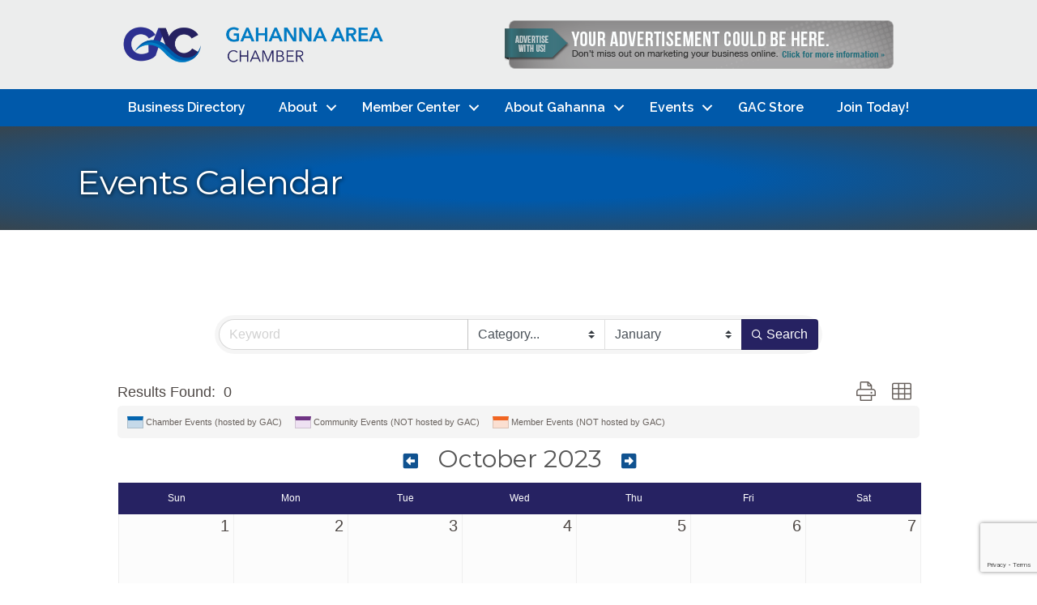

--- FILE ---
content_type: text/html; charset=utf-8
request_url: https://business.gahannachamber.org/events/calendar/2023-10-01
body_size: 90808
content:

<!DOCTYPE html><html lang="en-US"><head>
<!-- start injected HTML (CCID=2012) -->
<!-- page template: https://www.gahannachamber.org/growthzone-template/ -->
<title>Event Calendar | Gahanna Area Chamber of Commerce</title>
<base href="https://www.gahannachamber.org/" />
<meta name="keywords" content="Gahanna Area Chamber of Commerce,Gahanna,events,calendar,events calendar,upcoming events,featured events,regional events" />
<meta name="description" content="Gahanna Area Chamber of Commerce is the best place to find an event in the Gahanna OH area. - Calendar view" />
<link href="https://business.gahannachamber.org/integration/customerdefinedcss?_=aKR6UQ2" rel="stylesheet" type="text/css" />
<!-- link for rss not inserted -->
<!-- end injected HTML -->
<meta charset="UTF-8" /><meta name="viewport" content="width=device-width, initial-scale=1.0" /><meta http-equiv="X-UA-Compatible" content="IE=edge" /><link rel="profile" href="http://gmpg.org/xfn/11" /><link rel="pingback" href="https://www.gahannachamber.org/xmlrpc.php" /> <!--[if lt IE 9]> <script src="https://www.gahannachamber.org/wp-content/themes/bb-theme/js/html5shiv.js"></script> <script src="https://www.gahannachamber.org/wp-content/themes/bb-theme/js/respond.min.js"></script> <![endif]--> <script data-cfasync="false" data-no-defer="1">var ewww_webp_supported=!1;function check_webp_feature(A,e){var w;e=void 0!==e?e:function(){},ewww_webp_supported?e(ewww_webp_supported):((w=new Image).onload=function(){ewww_webp_supported=0<w.width&&0<w.height,e&&e(ewww_webp_supported)},w.onerror=function(){e&&e(!1)},w.src="data:image/webp;base64,"+{alpha:"UklGRkoAAABXRUJQVlA4WAoAAAAQAAAAAAAAAAAAQUxQSAwAAAARBxAR/Q9ERP8DAABWUDggGAAAABQBAJ0BKgEAAQAAAP4AAA3AAP7mtQAAAA=="}[A])}check_webp_feature("alpha");</script><script data-cfasync="false" data-no-defer="1">var Arrive=function(c,w){"use strict";if(c.MutationObserver&&"undefined"!=typeof HTMLElement){var r,a=0,u=(r=HTMLElement.prototype.matches||HTMLElement.prototype.webkitMatchesSelector||HTMLElement.prototype.mozMatchesSelector||HTMLElement.prototype.msMatchesSelector,{matchesSelector:function(e,t){return e instanceof HTMLElement&&r.call(e,t)},addMethod:function(e,t,r){var a=e[t];e[t]=function(){return r.length==arguments.length?r.apply(this,arguments):"function"==typeof a?a.apply(this,arguments):void 0}},callCallbacks:function(e,t){t&&t.options.onceOnly&&1==t.firedElems.length&&(e=[e[0]]);for(var r,a=0;r=e[a];a++)r&&r.callback&&r.callback.call(r.elem,r.elem);t&&t.options.onceOnly&&1==t.firedElems.length&&t.me.unbindEventWithSelectorAndCallback.call(t.target,t.selector,t.callback)},checkChildNodesRecursively:function(e,t,r,a){for(var i,n=0;i=e[n];n++)r(i,t,a)&&a.push({callback:t.callback,elem:i}),0<i.childNodes.length&&u.checkChildNodesRecursively(i.childNodes,t,r,a)},mergeArrays:function(e,t){var r,a={};for(r in e)e.hasOwnProperty(r)&&(a[r]=e[r]);for(r in t)t.hasOwnProperty(r)&&(a[r]=t[r]);return a},toElementsArray:function(e){return e=void 0!==e&&("number"!=typeof e.length||e===c)?[e]:e}}),e=(l.prototype.addEvent=function(e,t,r,a){a={target:e,selector:t,options:r,callback:a,firedElems:[]};return this._beforeAdding&&this._beforeAdding(a),this._eventsBucket.push(a),a},l.prototype.removeEvent=function(e){for(var t,r=this._eventsBucket.length-1;t=this._eventsBucket[r];r--)e(t)&&(this._beforeRemoving&&this._beforeRemoving(t),(t=this._eventsBucket.splice(r,1))&&t.length&&(t[0].callback=null))},l.prototype.beforeAdding=function(e){this._beforeAdding=e},l.prototype.beforeRemoving=function(e){this._beforeRemoving=e},l),t=function(i,n){var o=new e,l=this,s={fireOnAttributesModification:!1};return o.beforeAdding(function(t){var e=t.target;e!==c.document&&e!==c||(e=document.getElementsByTagName("html")[0]);var r=new MutationObserver(function(e){n.call(this,e,t)}),a=i(t.options);r.observe(e,a),t.observer=r,t.me=l}),o.beforeRemoving(function(e){e.observer.disconnect()}),this.bindEvent=function(e,t,r){t=u.mergeArrays(s,t);for(var a=u.toElementsArray(this),i=0;i<a.length;i++)o.addEvent(a[i],e,t,r)},this.unbindEvent=function(){var r=u.toElementsArray(this);o.removeEvent(function(e){for(var t=0;t<r.length;t++)if(this===w||e.target===r[t])return!0;return!1})},this.unbindEventWithSelectorOrCallback=function(r){var a=u.toElementsArray(this),i=r,e="function"==typeof r?function(e){for(var t=0;t<a.length;t++)if((this===w||e.target===a[t])&&e.callback===i)return!0;return!1}:function(e){for(var t=0;t<a.length;t++)if((this===w||e.target===a[t])&&e.selector===r)return!0;return!1};o.removeEvent(e)},this.unbindEventWithSelectorAndCallback=function(r,a){var i=u.toElementsArray(this);o.removeEvent(function(e){for(var t=0;t<i.length;t++)if((this===w||e.target===i[t])&&e.selector===r&&e.callback===a)return!0;return!1})},this},i=new function(){var s={fireOnAttributesModification:!1,onceOnly:!1,existing:!1};function n(e,t,r){return!(!u.matchesSelector(e,t.selector)||(e._id===w&&(e._id=a++),-1!=t.firedElems.indexOf(e._id)))&&(t.firedElems.push(e._id),!0)}var c=(i=new t(function(e){var t={attributes:!1,childList:!0,subtree:!0};return e.fireOnAttributesModification&&(t.attributes=!0),t},function(e,i){e.forEach(function(e){var t=e.addedNodes,r=e.target,a=[];null!==t&&0<t.length?u.checkChildNodesRecursively(t,i,n,a):"attributes"===e.type&&n(r,i)&&a.push({callback:i.callback,elem:r}),u.callCallbacks(a,i)})})).bindEvent;return i.bindEvent=function(e,t,r){t=void 0===r?(r=t,s):u.mergeArrays(s,t);var a=u.toElementsArray(this);if(t.existing){for(var i=[],n=0;n<a.length;n++)for(var o=a[n].querySelectorAll(e),l=0;l<o.length;l++)i.push({callback:r,elem:o[l]});if(t.onceOnly&&i.length)return r.call(i[0].elem,i[0].elem);setTimeout(u.callCallbacks,1,i)}c.call(this,e,t,r)},i},o=new function(){var a={};function i(e,t){return u.matchesSelector(e,t.selector)}var n=(o=new t(function(){return{childList:!0,subtree:!0}},function(e,r){e.forEach(function(e){var t=e.removedNodes,e=[];null!==t&&0<t.length&&u.checkChildNodesRecursively(t,r,i,e),u.callCallbacks(e,r)})})).bindEvent;return o.bindEvent=function(e,t,r){t=void 0===r?(r=t,a):u.mergeArrays(a,t),n.call(this,e,t,r)},o};d(HTMLElement.prototype),d(NodeList.prototype),d(HTMLCollection.prototype),d(HTMLDocument.prototype),d(Window.prototype);var n={};return s(i,n,"unbindAllArrive"),s(o,n,"unbindAllLeave"),n}function l(){this._eventsBucket=[],this._beforeAdding=null,this._beforeRemoving=null}function s(e,t,r){u.addMethod(t,r,e.unbindEvent),u.addMethod(t,r,e.unbindEventWithSelectorOrCallback),u.addMethod(t,r,e.unbindEventWithSelectorAndCallback)}function d(e){e.arrive=i.bindEvent,s(i,e,"unbindArrive"),e.leave=o.bindEvent,s(o,e,"unbindLeave")}}(window,void 0),ewww_webp_supported=!1;function check_webp_feature(e,t){var r;ewww_webp_supported?t(ewww_webp_supported):((r=new Image).onload=function(){ewww_webp_supported=0<r.width&&0<r.height,t(ewww_webp_supported)},r.onerror=function(){t(!1)},r.src="data:image/webp;base64,"+{alpha:"UklGRkoAAABXRUJQVlA4WAoAAAAQAAAAAAAAAAAAQUxQSAwAAAARBxAR/Q9ERP8DAABWUDggGAAAABQBAJ0BKgEAAQAAAP4AAA3AAP7mtQAAAA==",animation:"UklGRlIAAABXRUJQVlA4WAoAAAASAAAAAAAAAAAAQU5JTQYAAAD/////AABBTk1GJgAAAAAAAAAAAAAAAAAAAGQAAABWUDhMDQAAAC8AAAAQBxAREYiI/gcA"}[e])}function ewwwLoadImages(e){if(e){for(var t=document.querySelectorAll(".batch-image img, .image-wrapper a, .ngg-pro-masonry-item a, .ngg-galleria-offscreen-seo-wrapper a"),r=0,a=t.length;r<a;r++)ewwwAttr(t[r],"data-src",t[r].getAttribute("data-webp")),ewwwAttr(t[r],"data-thumbnail",t[r].getAttribute("data-webp-thumbnail"));for(var i=document.querySelectorAll(".rev_slider ul li"),r=0,a=i.length;r<a;r++){ewwwAttr(i[r],"data-thumb",i[r].getAttribute("data-webp-thumb"));for(var n=1;n<11;)ewwwAttr(i[r],"data-param"+n,i[r].getAttribute("data-webp-param"+n)),n++}for(r=0,a=(i=document.querySelectorAll(".rev_slider img")).length;r<a;r++)ewwwAttr(i[r],"data-lazyload",i[r].getAttribute("data-webp-lazyload"));for(var o=document.querySelectorAll("div.woocommerce-product-gallery__image"),r=0,a=o.length;r<a;r++)ewwwAttr(o[r],"data-thumb",o[r].getAttribute("data-webp-thumb"))}for(var l=document.querySelectorAll("video"),r=0,a=l.length;r<a;r++)ewwwAttr(l[r],"poster",e?l[r].getAttribute("data-poster-webp"):l[r].getAttribute("data-poster-image"));for(var s,c=document.querySelectorAll("img.ewww_webp_lazy_load"),r=0,a=c.length;r<a;r++)e&&(ewwwAttr(c[r],"data-lazy-srcset",c[r].getAttribute("data-lazy-srcset-webp")),ewwwAttr(c[r],"data-srcset",c[r].getAttribute("data-srcset-webp")),ewwwAttr(c[r],"data-lazy-src",c[r].getAttribute("data-lazy-src-webp")),ewwwAttr(c[r],"data-src",c[r].getAttribute("data-src-webp")),ewwwAttr(c[r],"data-orig-file",c[r].getAttribute("data-webp-orig-file")),ewwwAttr(c[r],"data-medium-file",c[r].getAttribute("data-webp-medium-file")),ewwwAttr(c[r],"data-large-file",c[r].getAttribute("data-webp-large-file")),null!=(s=c[r].getAttribute("srcset"))&&!1!==s&&s.includes("R0lGOD")&&ewwwAttr(c[r],"src",c[r].getAttribute("data-lazy-src-webp"))),c[r].className=c[r].className.replace(/\bewww_webp_lazy_load\b/,"");for(var w=document.querySelectorAll(".ewww_webp"),r=0,a=w.length;r<a;r++)e?(ewwwAttr(w[r],"srcset",w[r].getAttribute("data-srcset-webp")),ewwwAttr(w[r],"src",w[r].getAttribute("data-src-webp")),ewwwAttr(w[r],"data-orig-file",w[r].getAttribute("data-webp-orig-file")),ewwwAttr(w[r],"data-medium-file",w[r].getAttribute("data-webp-medium-file")),ewwwAttr(w[r],"data-large-file",w[r].getAttribute("data-webp-large-file")),ewwwAttr(w[r],"data-large_image",w[r].getAttribute("data-webp-large_image")),ewwwAttr(w[r],"data-src",w[r].getAttribute("data-webp-src"))):(ewwwAttr(w[r],"srcset",w[r].getAttribute("data-srcset-img")),ewwwAttr(w[r],"src",w[r].getAttribute("data-src-img"))),w[r].className=w[r].className.replace(/\bewww_webp\b/,"ewww_webp_loaded");window.jQuery&&jQuery.fn.isotope&&jQuery.fn.imagesLoaded&&(jQuery(".fusion-posts-container-infinite").imagesLoaded(function(){jQuery(".fusion-posts-container-infinite").hasClass("isotope")&&jQuery(".fusion-posts-container-infinite").isotope()}),jQuery(".fusion-portfolio:not(.fusion-recent-works) .fusion-portfolio-wrapper").imagesLoaded(function(){jQuery(".fusion-portfolio:not(.fusion-recent-works) .fusion-portfolio-wrapper").isotope()}))}function ewwwWebPInit(e){ewwwLoadImages(e),ewwwNggLoadGalleries(e),document.arrive(".ewww_webp",function(){ewwwLoadImages(e)}),document.arrive(".ewww_webp_lazy_load",function(){ewwwLoadImages(e)}),document.arrive("videos",function(){ewwwLoadImages(e)}),"loading"==document.readyState?document.addEventListener("DOMContentLoaded",ewwwJSONParserInit):("undefined"!=typeof galleries&&ewwwNggParseGalleries(e),ewwwWooParseVariations(e))}function ewwwAttr(e,t,r){null!=r&&!1!==r&&e.setAttribute(t,r)}function ewwwJSONParserInit(){"undefined"!=typeof galleries&&check_webp_feature("alpha",ewwwNggParseGalleries),check_webp_feature("alpha",ewwwWooParseVariations)}function ewwwWooParseVariations(e){if(e)for(var t=document.querySelectorAll("form.variations_form"),r=0,a=t.length;r<a;r++){var i=t[r].getAttribute("data-product_variations"),n=!1;try{for(var o in i=JSON.parse(i))void 0!==i[o]&&void 0!==i[o].image&&(void 0!==i[o].image.src_webp&&(i[o].image.src=i[o].image.src_webp,n=!0),void 0!==i[o].image.srcset_webp&&(i[o].image.srcset=i[o].image.srcset_webp,n=!0),void 0!==i[o].image.full_src_webp&&(i[o].image.full_src=i[o].image.full_src_webp,n=!0),void 0!==i[o].image.gallery_thumbnail_src_webp&&(i[o].image.gallery_thumbnail_src=i[o].image.gallery_thumbnail_src_webp,n=!0),void 0!==i[o].image.thumb_src_webp&&(i[o].image.thumb_src=i[o].image.thumb_src_webp,n=!0));n&&ewwwAttr(t[r],"data-product_variations",JSON.stringify(i))}catch(e){}}}function ewwwNggParseGalleries(e){if(e)for(var t in galleries){var r=galleries[t];galleries[t].images_list=ewwwNggParseImageList(r.images_list)}}function ewwwNggLoadGalleries(e){e&&document.addEventListener("ngg.galleria.themeadded",function(e,t){window.ngg_galleria._create_backup=window.ngg_galleria.create,window.ngg_galleria.create=function(e,t){var r=$(e).data("id");return galleries["gallery_"+r].images_list=ewwwNggParseImageList(galleries["gallery_"+r].images_list),window.ngg_galleria._create_backup(e,t)}})}function ewwwNggParseImageList(e){for(var t in e){var r=e[t];if(void 0!==r["image-webp"]&&(e[t].image=r["image-webp"],delete e[t]["image-webp"]),void 0!==r["thumb-webp"]&&(e[t].thumb=r["thumb-webp"],delete e[t]["thumb-webp"]),void 0!==r.full_image_webp&&(e[t].full_image=r.full_image_webp,delete e[t].full_image_webp),void 0!==r.srcsets)for(var a in r.srcsets)nggSrcset=r.srcsets[a],void 0!==r.srcsets[a+"-webp"]&&(e[t].srcsets[a]=r.srcsets[a+"-webp"],delete e[t].srcsets[a+"-webp"]);if(void 0!==r.full_srcsets)for(var i in r.full_srcsets)nggFSrcset=r.full_srcsets[i],void 0!==r.full_srcsets[i+"-webp"]&&(e[t].full_srcsets[i]=r.full_srcsets[i+"-webp"],delete e[t].full_srcsets[i+"-webp"])}return e}check_webp_feature("alpha",ewwwWebPInit);</script><link media="all" href="https://www.gahannachamber.org/wp-content/cache/autoptimize/682/css/autoptimize_00e65d7e73dea6cd43d2279162983694.css" rel="stylesheet"><title></title><link rel="canonical" href="https://business.gahannachamber.org/events/calendar" /><meta name="twitter:card" content="summary_large_image" /> <script type="application/ld+json" class="yoast-schema-graph"></script> <link rel='dns-prefetch' href='//www.gahannachamber.org' /><link rel='dns-prefetch' href='//use.fontawesome.com' /><link rel='dns-prefetch' href='//fonts.googleapis.com' /><link href='https://fonts.gstatic.com' crossorigin rel='preconnect' /><link rel="alternate" type="application/rss+xml" title="Gahanna Area Chamber of Commerce &raquo; Feed" href="https://www.gahannachamber.org/feed/" /><link rel="alternate" type="application/rss+xml" title="Gahanna Area Chamber of Commerce &raquo; Comments Feed" href="https://www.gahannachamber.org/comments/feed/" /><link rel="preload" href="https://www.gahannachamber.org/wp-content/plugins/bb-plugin/fonts/fontawesome/5.15.4/webfonts/fa-solid-900.woff2" as="font" type="font/woff2" crossorigin="anonymous"><link rel="preload" href="https://www.gahannachamber.org/wp-content/plugins/bb-plugin/fonts/fontawesome/5.15.4/webfonts/fa-brands-400.woff2" as="font" type="font/woff2" crossorigin="anonymous"> <script>window._wpemojiSettings = {"baseUrl":"https:\/\/s.w.org\/images\/core\/emoji\/14.0.0\/72x72\/","ext":".png","svgUrl":"https:\/\/s.w.org\/images\/core\/emoji\/14.0.0\/svg\/","svgExt":".svg","source":{"concatemoji":"https:\/\/www.gahannachamber.org\/wp-includes\/js\/wp-emoji-release.min.js?ver=6.1.1"}};
/*! This file is auto-generated */
!function(e,a,t){var n,r,o,i=a.createElement("canvas"),p=i.getContext&&i.getContext("2d");function s(e,t){var a=String.fromCharCode,e=(p.clearRect(0,0,i.width,i.height),p.fillText(a.apply(this,e),0,0),i.toDataURL());return p.clearRect(0,0,i.width,i.height),p.fillText(a.apply(this,t),0,0),e===i.toDataURL()}function c(e){var t=a.createElement("script");t.src=e,t.defer=t.type="text/javascript",a.getElementsByTagName("head")[0].appendChild(t)}for(o=Array("flag","emoji"),t.supports={everything:!0,everythingExceptFlag:!0},r=0;r<o.length;r++)t.supports[o[r]]=function(e){if(p&&p.fillText)switch(p.textBaseline="top",p.font="600 32px Arial",e){case"flag":return s([127987,65039,8205,9895,65039],[127987,65039,8203,9895,65039])?!1:!s([55356,56826,55356,56819],[55356,56826,8203,55356,56819])&&!s([55356,57332,56128,56423,56128,56418,56128,56421,56128,56430,56128,56423,56128,56447],[55356,57332,8203,56128,56423,8203,56128,56418,8203,56128,56421,8203,56128,56430,8203,56128,56423,8203,56128,56447]);case"emoji":return!s([129777,127995,8205,129778,127999],[129777,127995,8203,129778,127999])}return!1}(o[r]),t.supports.everything=t.supports.everything&&t.supports[o[r]],"flag"!==o[r]&&(t.supports.everythingExceptFlag=t.supports.everythingExceptFlag&&t.supports[o[r]]);t.supports.everythingExceptFlag=t.supports.everythingExceptFlag&&!t.supports.flag,t.DOMReady=!1,t.readyCallback=function(){t.DOMReady=!0},t.supports.everything||(n=function(){t.readyCallback()},a.addEventListener?(a.addEventListener("DOMContentLoaded",n,!1),e.addEventListener("load",n,!1)):(e.attachEvent("onload",n),a.attachEvent("onreadystatechange",function(){"complete"===a.readyState&&t.readyCallback()})),(e=t.source||{}).concatemoji?c(e.concatemoji):e.wpemoji&&e.twemoji&&(c(e.twemoji),c(e.wpemoji)))}(window,document,window._wpemojiSettings);</script> <style>img.wp-smiley,
img.emoji {
	display: inline !important;
	border: none !important;
	box-shadow: none !important;
	height: 1em !important;
	width: 1em !important;
	margin: 0 0.07em !important;
	vertical-align: -0.1em !important;
	background: none !important;
	padding: 0 !important;
}</style><style id='wp-block-library-theme-inline-css'>.wp-block-audio figcaption{color:#555;font-size:13px;text-align:center}.is-dark-theme .wp-block-audio figcaption{color:hsla(0,0%,100%,.65)}.wp-block-audio{margin:0 0 1em}.wp-block-code{border:1px solid #ccc;border-radius:4px;font-family:Menlo,Consolas,monaco,monospace;padding:.8em 1em}.wp-block-embed figcaption{color:#555;font-size:13px;text-align:center}.is-dark-theme .wp-block-embed figcaption{color:hsla(0,0%,100%,.65)}.wp-block-embed{margin:0 0 1em}.blocks-gallery-caption{color:#555;font-size:13px;text-align:center}.is-dark-theme .blocks-gallery-caption{color:hsla(0,0%,100%,.65)}.wp-block-image figcaption{color:#555;font-size:13px;text-align:center}.is-dark-theme .wp-block-image figcaption{color:hsla(0,0%,100%,.65)}.wp-block-image{margin:0 0 1em}.wp-block-pullquote{border-top:4px solid;border-bottom:4px solid;margin-bottom:1.75em;color:currentColor}.wp-block-pullquote__citation,.wp-block-pullquote cite,.wp-block-pullquote footer{color:currentColor;text-transform:uppercase;font-size:.8125em;font-style:normal}.wp-block-quote{border-left:.25em solid;margin:0 0 1.75em;padding-left:1em}.wp-block-quote cite,.wp-block-quote footer{color:currentColor;font-size:.8125em;position:relative;font-style:normal}.wp-block-quote.has-text-align-right{border-left:none;border-right:.25em solid;padding-left:0;padding-right:1em}.wp-block-quote.has-text-align-center{border:none;padding-left:0}.wp-block-quote.is-large,.wp-block-quote.is-style-large,.wp-block-quote.is-style-plain{border:none}.wp-block-search .wp-block-search__label{font-weight:700}.wp-block-search__button{border:1px solid #ccc;padding:.375em .625em}:where(.wp-block-group.has-background){padding:1.25em 2.375em}.wp-block-separator.has-css-opacity{opacity:.4}.wp-block-separator{border:none;border-bottom:2px solid;margin-left:auto;margin-right:auto}.wp-block-separator.has-alpha-channel-opacity{opacity:1}.wp-block-separator:not(.is-style-wide):not(.is-style-dots){width:100px}.wp-block-separator.has-background:not(.is-style-dots){border-bottom:none;height:1px}.wp-block-separator.has-background:not(.is-style-wide):not(.is-style-dots){height:2px}.wp-block-table{margin:"0 0 1em 0"}.wp-block-table thead{border-bottom:3px solid}.wp-block-table tfoot{border-top:3px solid}.wp-block-table td,.wp-block-table th{word-break:normal}.wp-block-table figcaption{color:#555;font-size:13px;text-align:center}.is-dark-theme .wp-block-table figcaption{color:hsla(0,0%,100%,.65)}.wp-block-video figcaption{color:#555;font-size:13px;text-align:center}.is-dark-theme .wp-block-video figcaption{color:hsla(0,0%,100%,.65)}.wp-block-video{margin:0 0 1em}.wp-block-template-part.has-background{padding:1.25em 2.375em;margin-top:0;margin-bottom:0}</style><style id='global-styles-inline-css'>body{--wp--preset--color--black: #000000;--wp--preset--color--cyan-bluish-gray: #abb8c3;--wp--preset--color--white: #ffffff;--wp--preset--color--pale-pink: #f78da7;--wp--preset--color--vivid-red: #cf2e2e;--wp--preset--color--luminous-vivid-orange: #ff6900;--wp--preset--color--luminous-vivid-amber: #fcb900;--wp--preset--color--light-green-cyan: #7bdcb5;--wp--preset--color--vivid-green-cyan: #00d084;--wp--preset--color--pale-cyan-blue: #8ed1fc;--wp--preset--color--vivid-cyan-blue: #0693e3;--wp--preset--color--vivid-purple: #9b51e0;--wp--preset--gradient--vivid-cyan-blue-to-vivid-purple: linear-gradient(135deg,rgba(6,147,227,1) 0%,rgb(155,81,224) 100%);--wp--preset--gradient--light-green-cyan-to-vivid-green-cyan: linear-gradient(135deg,rgb(122,220,180) 0%,rgb(0,208,130) 100%);--wp--preset--gradient--luminous-vivid-amber-to-luminous-vivid-orange: linear-gradient(135deg,rgba(252,185,0,1) 0%,rgba(255,105,0,1) 100%);--wp--preset--gradient--luminous-vivid-orange-to-vivid-red: linear-gradient(135deg,rgba(255,105,0,1) 0%,rgb(207,46,46) 100%);--wp--preset--gradient--very-light-gray-to-cyan-bluish-gray: linear-gradient(135deg,rgb(238,238,238) 0%,rgb(169,184,195) 100%);--wp--preset--gradient--cool-to-warm-spectrum: linear-gradient(135deg,rgb(74,234,220) 0%,rgb(151,120,209) 20%,rgb(207,42,186) 40%,rgb(238,44,130) 60%,rgb(251,105,98) 80%,rgb(254,248,76) 100%);--wp--preset--gradient--blush-light-purple: linear-gradient(135deg,rgb(255,206,236) 0%,rgb(152,150,240) 100%);--wp--preset--gradient--blush-bordeaux: linear-gradient(135deg,rgb(254,205,165) 0%,rgb(254,45,45) 50%,rgb(107,0,62) 100%);--wp--preset--gradient--luminous-dusk: linear-gradient(135deg,rgb(255,203,112) 0%,rgb(199,81,192) 50%,rgb(65,88,208) 100%);--wp--preset--gradient--pale-ocean: linear-gradient(135deg,rgb(255,245,203) 0%,rgb(182,227,212) 50%,rgb(51,167,181) 100%);--wp--preset--gradient--electric-grass: linear-gradient(135deg,rgb(202,248,128) 0%,rgb(113,206,126) 100%);--wp--preset--gradient--midnight: linear-gradient(135deg,rgb(2,3,129) 0%,rgb(40,116,252) 100%);--wp--preset--duotone--dark-grayscale: url('#wp-duotone-dark-grayscale');--wp--preset--duotone--grayscale: url('#wp-duotone-grayscale');--wp--preset--duotone--purple-yellow: url('#wp-duotone-purple-yellow');--wp--preset--duotone--blue-red: url('#wp-duotone-blue-red');--wp--preset--duotone--midnight: url('#wp-duotone-midnight');--wp--preset--duotone--magenta-yellow: url('#wp-duotone-magenta-yellow');--wp--preset--duotone--purple-green: url('#wp-duotone-purple-green');--wp--preset--duotone--blue-orange: url('#wp-duotone-blue-orange');--wp--preset--font-size--small: 13px;--wp--preset--font-size--medium: 20px;--wp--preset--font-size--large: 36px;--wp--preset--font-size--x-large: 42px;--wp--preset--spacing--20: 0.44rem;--wp--preset--spacing--30: 0.67rem;--wp--preset--spacing--40: 1rem;--wp--preset--spacing--50: 1.5rem;--wp--preset--spacing--60: 2.25rem;--wp--preset--spacing--70: 3.38rem;--wp--preset--spacing--80: 5.06rem;}:where(.is-layout-flex){gap: 0.5em;}body .is-layout-flow > .alignleft{float: left;margin-inline-start: 0;margin-inline-end: 2em;}body .is-layout-flow > .alignright{float: right;margin-inline-start: 2em;margin-inline-end: 0;}body .is-layout-flow > .aligncenter{margin-left: auto !important;margin-right: auto !important;}body .is-layout-constrained > .alignleft{float: left;margin-inline-start: 0;margin-inline-end: 2em;}body .is-layout-constrained > .alignright{float: right;margin-inline-start: 2em;margin-inline-end: 0;}body .is-layout-constrained > .aligncenter{margin-left: auto !important;margin-right: auto !important;}body .is-layout-constrained > :where(:not(.alignleft):not(.alignright):not(.alignfull)){max-width: var(--wp--style--global--content-size);margin-left: auto !important;margin-right: auto !important;}body .is-layout-constrained > .alignwide{max-width: var(--wp--style--global--wide-size);}body .is-layout-flex{display: flex;}body .is-layout-flex{flex-wrap: wrap;align-items: center;}body .is-layout-flex > *{margin: 0;}:where(.wp-block-columns.is-layout-flex){gap: 2em;}.has-black-color{color: var(--wp--preset--color--black) !important;}.has-cyan-bluish-gray-color{color: var(--wp--preset--color--cyan-bluish-gray) !important;}.has-white-color{color: var(--wp--preset--color--white) !important;}.has-pale-pink-color{color: var(--wp--preset--color--pale-pink) !important;}.has-vivid-red-color{color: var(--wp--preset--color--vivid-red) !important;}.has-luminous-vivid-orange-color{color: var(--wp--preset--color--luminous-vivid-orange) !important;}.has-luminous-vivid-amber-color{color: var(--wp--preset--color--luminous-vivid-amber) !important;}.has-light-green-cyan-color{color: var(--wp--preset--color--light-green-cyan) !important;}.has-vivid-green-cyan-color{color: var(--wp--preset--color--vivid-green-cyan) !important;}.has-pale-cyan-blue-color{color: var(--wp--preset--color--pale-cyan-blue) !important;}.has-vivid-cyan-blue-color{color: var(--wp--preset--color--vivid-cyan-blue) !important;}.has-vivid-purple-color{color: var(--wp--preset--color--vivid-purple) !important;}.has-black-background-color{background-color: var(--wp--preset--color--black) !important;}.has-cyan-bluish-gray-background-color{background-color: var(--wp--preset--color--cyan-bluish-gray) !important;}.has-white-background-color{background-color: var(--wp--preset--color--white) !important;}.has-pale-pink-background-color{background-color: var(--wp--preset--color--pale-pink) !important;}.has-vivid-red-background-color{background-color: var(--wp--preset--color--vivid-red) !important;}.has-luminous-vivid-orange-background-color{background-color: var(--wp--preset--color--luminous-vivid-orange) !important;}.has-luminous-vivid-amber-background-color{background-color: var(--wp--preset--color--luminous-vivid-amber) !important;}.has-light-green-cyan-background-color{background-color: var(--wp--preset--color--light-green-cyan) !important;}.has-vivid-green-cyan-background-color{background-color: var(--wp--preset--color--vivid-green-cyan) !important;}.has-pale-cyan-blue-background-color{background-color: var(--wp--preset--color--pale-cyan-blue) !important;}.has-vivid-cyan-blue-background-color{background-color: var(--wp--preset--color--vivid-cyan-blue) !important;}.has-vivid-purple-background-color{background-color: var(--wp--preset--color--vivid-purple) !important;}.has-black-border-color{border-color: var(--wp--preset--color--black) !important;}.has-cyan-bluish-gray-border-color{border-color: var(--wp--preset--color--cyan-bluish-gray) !important;}.has-white-border-color{border-color: var(--wp--preset--color--white) !important;}.has-pale-pink-border-color{border-color: var(--wp--preset--color--pale-pink) !important;}.has-vivid-red-border-color{border-color: var(--wp--preset--color--vivid-red) !important;}.has-luminous-vivid-orange-border-color{border-color: var(--wp--preset--color--luminous-vivid-orange) !important;}.has-luminous-vivid-amber-border-color{border-color: var(--wp--preset--color--luminous-vivid-amber) !important;}.has-light-green-cyan-border-color{border-color: var(--wp--preset--color--light-green-cyan) !important;}.has-vivid-green-cyan-border-color{border-color: var(--wp--preset--color--vivid-green-cyan) !important;}.has-pale-cyan-blue-border-color{border-color: var(--wp--preset--color--pale-cyan-blue) !important;}.has-vivid-cyan-blue-border-color{border-color: var(--wp--preset--color--vivid-cyan-blue) !important;}.has-vivid-purple-border-color{border-color: var(--wp--preset--color--vivid-purple) !important;}.has-vivid-cyan-blue-to-vivid-purple-gradient-background{background: var(--wp--preset--gradient--vivid-cyan-blue-to-vivid-purple) !important;}.has-light-green-cyan-to-vivid-green-cyan-gradient-background{background: var(--wp--preset--gradient--light-green-cyan-to-vivid-green-cyan) !important;}.has-luminous-vivid-amber-to-luminous-vivid-orange-gradient-background{background: var(--wp--preset--gradient--luminous-vivid-amber-to-luminous-vivid-orange) !important;}.has-luminous-vivid-orange-to-vivid-red-gradient-background{background: var(--wp--preset--gradient--luminous-vivid-orange-to-vivid-red) !important;}.has-very-light-gray-to-cyan-bluish-gray-gradient-background{background: var(--wp--preset--gradient--very-light-gray-to-cyan-bluish-gray) !important;}.has-cool-to-warm-spectrum-gradient-background{background: var(--wp--preset--gradient--cool-to-warm-spectrum) !important;}.has-blush-light-purple-gradient-background{background: var(--wp--preset--gradient--blush-light-purple) !important;}.has-blush-bordeaux-gradient-background{background: var(--wp--preset--gradient--blush-bordeaux) !important;}.has-luminous-dusk-gradient-background{background: var(--wp--preset--gradient--luminous-dusk) !important;}.has-pale-ocean-gradient-background{background: var(--wp--preset--gradient--pale-ocean) !important;}.has-electric-grass-gradient-background{background: var(--wp--preset--gradient--electric-grass) !important;}.has-midnight-gradient-background{background: var(--wp--preset--gradient--midnight) !important;}.has-small-font-size{font-size: var(--wp--preset--font-size--small) !important;}.has-medium-font-size{font-size: var(--wp--preset--font-size--medium) !important;}.has-large-font-size{font-size: var(--wp--preset--font-size--large) !important;}.has-x-large-font-size{font-size: var(--wp--preset--font-size--x-large) !important;}
.wp-block-navigation a:where(:not(.wp-element-button)){color: inherit;}
:where(.wp-block-columns.is-layout-flex){gap: 2em;}
.wp-block-pullquote{font-size: 1.5em;line-height: 1.6;}</style><style id='fl-builder-layout-39228-inline-css'>.fl-builder-content *,.fl-builder-content *:before,.fl-builder-content *:after {-webkit-box-sizing: border-box;-moz-box-sizing: border-box;box-sizing: border-box;}.fl-row:before,.fl-row:after,.fl-row-content:before,.fl-row-content:after,.fl-col-group:before,.fl-col-group:after,.fl-col:before,.fl-col:after,.fl-module:before,.fl-module:after,.fl-module-content:before,.fl-module-content:after {display: table;content: " ";}.fl-row:after,.fl-row-content:after,.fl-col-group:after,.fl-col:after,.fl-module:after,.fl-module-content:after {clear: both;}.fl-clear {clear: both;}.fl-clearfix:before,.fl-clearfix:after {display: table;content: " ";}.fl-clearfix:after {clear: both;}.sr-only {position: absolute;width: 1px;height: 1px;padding: 0;overflow: hidden;clip: rect(0,0,0,0);white-space: nowrap;border: 0;}.fl-visible-large,.fl-visible-large-medium,.fl-visible-medium,.fl-visible-medium-mobile,.fl-visible-mobile,.fl-col-group .fl-visible-medium.fl-col,.fl-col-group .fl-visible-medium-mobile.fl-col,.fl-col-group .fl-visible-mobile.fl-col {display: none;}.fl-row,.fl-row-content {margin-left: auto;margin-right: auto;min-width: 0;}.fl-row-content-wrap {position: relative;}.fl-builder-mobile .fl-row-bg-photo .fl-row-content-wrap {background-attachment: scroll;}.fl-row-bg-video,.fl-row-bg-video .fl-row-content,.fl-row-bg-embed,.fl-row-bg-embed .fl-row-content {position: relative;}.fl-row-bg-video .fl-bg-video,.fl-row-bg-embed .fl-bg-embed-code {bottom: 0;left: 0;overflow: hidden;position: absolute;right: 0;top: 0;}.fl-row-bg-video .fl-bg-video video,.fl-row-bg-embed .fl-bg-embed-code video {bottom: 0;left: 0px;max-width: none;position: absolute;right: 0;top: 0px;}.fl-row-bg-video .fl-bg-video video {min-width: 100%;min-height: 100%;width: auto;height: auto;}.fl-row-bg-video .fl-bg-video iframe,.fl-row-bg-embed .fl-bg-embed-code iframe {pointer-events: none;width: 100vw;height: 56.25vw; max-width: none;min-height: 100vh;min-width: 177.77vh; position: absolute;top: 50%;left: 50%;transform: translate(-50%, -50%);-ms-transform: translate(-50%, -50%); -webkit-transform: translate(-50%, -50%); }.fl-bg-video-fallback {background-position: 50% 50%;background-repeat: no-repeat;background-size: cover;bottom: 0px;left: 0px;position: absolute;right: 0px;top: 0px;}.fl-row-bg-slideshow,.fl-row-bg-slideshow .fl-row-content {position: relative;}.fl-row .fl-bg-slideshow {bottom: 0;left: 0;overflow: hidden;position: absolute;right: 0;top: 0;z-index: 0;}.fl-builder-edit .fl-row .fl-bg-slideshow * {bottom: 0;height: auto !important;left: 0;position: absolute !important;right: 0;top: 0;}.fl-row-bg-overlay .fl-row-content-wrap:after {border-radius: inherit;content: '';display: block;position: absolute;top: 0;right: 0;bottom: 0;left: 0;z-index: 0;}.fl-row-bg-overlay .fl-row-content {position: relative;z-index: 1;}.fl-row-custom-height .fl-row-content-wrap {display: -webkit-box;display: -webkit-flex;display: -ms-flexbox;display: flex;min-height: 100vh;}.fl-row-overlap-top .fl-row-content-wrap {display: -webkit-inline-box;display: -webkit-inline-flex;display: -moz-inline-box;display: -ms-inline-flexbox;display: inline-flex;width: 100%;}.fl-row-custom-height .fl-row-content-wrap {min-height: 0;}.fl-row-full-height .fl-row-content,.fl-row-custom-height .fl-row-content {-webkit-box-flex: 1 1 auto; -moz-box-flex: 1 1 auto;-webkit-flex: 1 1 auto;-ms-flex: 1 1 auto;flex: 1 1 auto;}.fl-row-full-height .fl-row-full-width.fl-row-content,.fl-row-custom-height .fl-row-full-width.fl-row-content {max-width: 100%;width: 100%;}.fl-builder-ie-11 .fl-row.fl-row-full-height:not(.fl-visible-medium):not(.fl-visible-medium-mobile):not(.fl-visible-mobile),.fl-builder-ie-11 .fl-row.fl-row-custom-height:not(.fl-visible-medium):not(.fl-visible-medium-mobile):not(.fl-visible-mobile) {display: flex;flex-direction: column;height: 100%;}.fl-builder-ie-11 .fl-row-full-height .fl-row-content-wrap,.fl-builder-ie-11 .fl-row-custom-height .fl-row-content-wrap {height: auto;}.fl-builder-ie-11 .fl-row-full-height .fl-row-content,.fl-builder-ie-11 .fl-row-custom-height .fl-row-content {flex: 0 0 auto;flex-basis: 100%;margin: 0;}.fl-builder-ie-11 .fl-row-full-height.fl-row-align-top .fl-row-content,.fl-builder-ie-11 .fl-row-full-height.fl-row-align-bottom .fl-row-content,.fl-builder-ie-11 .fl-row-custom-height.fl-row-align-top .fl-row-content,.fl-builder-ie-11 .fl-row-custom-height.fl-row-align-bottom .fl-row-content {margin: 0 auto;}.fl-builder-ie-11 .fl-row-full-height.fl-row-align-center .fl-col-group:not(.fl-col-group-equal-height),.fl-builder-ie-11 .fl-row-custom-height.fl-row-align-center .fl-col-group:not(.fl-col-group-equal-height) {display: flex;align-items: center;justify-content: center;-webkit-align-items: center;-webkit-box-align: center;-webkit-box-pack: center;-webkit-justify-content: center;-ms-flex-align: center;-ms-flex-pack: center;}.fl-row-full-height.fl-row-align-center .fl-row-content-wrap,.fl-row-custom-height.fl-row-align-center .fl-row-content-wrap {align-items: center;justify-content: center;-webkit-align-items: center;-webkit-box-align: center;-webkit-box-pack: center;-webkit-justify-content: center;-ms-flex-align: center;-ms-flex-pack: center;}.fl-row-full-height.fl-row-align-bottom .fl-row-content-wrap,.fl-row-custom-height.fl-row-align-bottom .fl-row-content-wrap {align-items: flex-end;justify-content: flex-end;-webkit-align-items: flex-end;-webkit-justify-content: flex-end;-webkit-box-align: end;-webkit-box-pack: end;-ms-flex-align: end;-ms-flex-pack: end;}.fl-builder-ie-11 .fl-row-full-height.fl-row-align-bottom .fl-row-content-wrap,.fl-builder-ie-11 .fl-row-custom-height.fl-row-align-bottom .fl-row-content-wrap {justify-content: flex-start;-webkit-justify-content: flex-start;}.fl-col-group-equal-height,.fl-col-group-equal-height .fl-col,.fl-col-group-equal-height .fl-col-content{display: -webkit-box;display: -webkit-flex;display: -ms-flexbox;display: flex;}.fl-col-group-equal-height{-webkit-flex-wrap: wrap;-ms-flex-wrap: wrap;flex-wrap: wrap;width: 100%;}.fl-col-group-equal-height.fl-col-group-has-child-loading {-webkit-flex-wrap: nowrap;-ms-flex-wrap: nowrap;flex-wrap: nowrap;}.fl-col-group-equal-height .fl-col,.fl-col-group-equal-height .fl-col-content{-webkit-box-flex: 1 1 auto; -moz-box-flex: 1 1 auto;-webkit-flex: 1 1 auto;-ms-flex: 1 1 auto;flex: 1 1 auto;}.fl-col-group-equal-height .fl-col-content{-webkit-box-orient: vertical; -webkit-box-direction: normal;-webkit-flex-direction: column;-ms-flex-direction: column;flex-direction: column; flex-shrink: 1; min-width: 1px; max-width: 100%;width: 100%;}.fl-col-group-equal-height:before,.fl-col-group-equal-height .fl-col:before,.fl-col-group-equal-height .fl-col-content:before,.fl-col-group-equal-height:after,.fl-col-group-equal-height .fl-col:after,.fl-col-group-equal-height .fl-col-content:after{content: none;}.fl-col-group-nested.fl-col-group-equal-height.fl-col-group-align-top .fl-col-content,.fl-col-group-equal-height.fl-col-group-align-top .fl-col-content {justify-content: flex-start;-webkit-justify-content: flex-start;}.fl-col-group-nested.fl-col-group-equal-height.fl-col-group-align-center .fl-col-content,.fl-col-group-equal-height.fl-col-group-align-center .fl-col-content {align-items: center;justify-content: center;-webkit-align-items: center;-webkit-box-align: center;-webkit-box-pack: center;-webkit-justify-content: center;-ms-flex-align: center;-ms-flex-pack: center;}.fl-col-group-nested.fl-col-group-equal-height.fl-col-group-align-bottom .fl-col-content,.fl-col-group-equal-height.fl-col-group-align-bottom .fl-col-content {justify-content: flex-end;-webkit-justify-content: flex-end;-webkit-box-align: end;-webkit-box-pack: end;-ms-flex-pack: end;}.fl-col-group-equal-height.fl-col-group-align-center .fl-module,.fl-col-group-equal-height.fl-col-group-align-center .fl-col-group {width: 100%;}.fl-builder-ie-11 .fl-col-group-equal-height,.fl-builder-ie-11 .fl-col-group-equal-height .fl-col,.fl-builder-ie-11 .fl-col-group-equal-height .fl-col-content,.fl-builder-ie-11 .fl-col-group-equal-height .fl-module,.fl-col-group-equal-height.fl-col-group-align-center .fl-col-group {min-height: 1px;}.fl-col {float: left;min-height: 1px;}.fl-col-bg-overlay .fl-col-content {position: relative;}.fl-col-bg-overlay .fl-col-content:after {border-radius: inherit;content: '';display: block;position: absolute;top: 0;right: 0;bottom: 0;left: 0;z-index: 0;}.fl-col-bg-overlay .fl-module {position: relative;z-index: 2;}.fl-module img {max-width: 100%;}.fl-builder-module-template {margin: 0 auto;max-width: 1100px;padding: 20px;}.fl-builder-content a.fl-button,.fl-builder-content a.fl-button:visited {border-radius: 4px;-moz-border-radius: 4px;-webkit-border-radius: 4px;display: inline-block;font-size: 16px;font-weight: normal;line-height: 18px;padding: 12px 24px;text-decoration: none;text-shadow: none;}.fl-builder-content .fl-button:hover {text-decoration: none;}.fl-builder-content .fl-button:active {position: relative;top: 1px;}.fl-builder-content .fl-button-width-full .fl-button {display: block;text-align: center;}.fl-builder-content .fl-button-width-custom .fl-button {display: inline-block;text-align: center;max-width: 100%;}.fl-builder-content .fl-button-left {text-align: left;}.fl-builder-content .fl-button-center {text-align: center;}.fl-builder-content .fl-button-right {text-align: right;}.fl-builder-content .fl-button i {font-size: 1.3em;height: auto;margin-right:8px;vertical-align: middle;width: auto;}.fl-builder-content .fl-button i.fl-button-icon-after {margin-left: 8px;margin-right: 0;}.fl-builder-content .fl-button-has-icon .fl-button-text {vertical-align: middle;}.fl-icon-wrap {display: inline-block;}.fl-icon {display: table-cell;vertical-align: middle;}.fl-icon a {text-decoration: none;}.fl-icon i {float: right;height: auto;width: auto;}.fl-icon i:before {border: none !important;height: auto;width: auto;}.fl-icon-text {display: table-cell;text-align: left;padding-left: 15px;vertical-align: middle;}.fl-icon-text-empty {display: none;}.fl-icon-text *:last-child {margin: 0 !important;padding: 0 !important;}.fl-icon-text a {text-decoration: none;}.fl-icon-text span {display: block;}.fl-icon-text span.mce-edit-focus {min-width: 1px;}.fl-photo {line-height: 0;position: relative;}.fl-photo-align-left {text-align: left;}.fl-photo-align-center {text-align: center;}.fl-photo-align-right {text-align: right;}.fl-photo-content {display: inline-block;line-height: 0;position: relative;max-width: 100%;}.fl-photo-img-svg {width: 100%;}.fl-photo-content img {display: inline;height: auto;max-width: 100%;}.fl-photo-crop-circle img {-webkit-border-radius: 100%;-moz-border-radius: 100%;border-radius: 100%;}.fl-photo-caption {font-size: 13px;line-height: 18px;overflow: hidden;text-overflow: ellipsis;}.fl-photo-caption-below {padding-bottom: 20px;padding-top: 10px;}.fl-photo-caption-hover {background: rgba(0,0,0,0.7);bottom: 0;color: #fff;left: 0;opacity: 0;filter: alpha(opacity = 0);padding: 10px 15px;position: absolute;right: 0;-webkit-transition:opacity 0.3s ease-in;-moz-transition:opacity 0.3s ease-in;transition:opacity 0.3s ease-in;}.fl-photo-content:hover .fl-photo-caption-hover {opacity: 100;filter: alpha(opacity = 100);}.fl-builder-pagination,.fl-builder-pagination-load-more {padding: 40px 0;}.fl-builder-pagination ul.page-numbers {list-style: none;margin: 0;padding: 0;text-align: center;}.fl-builder-pagination li {display: inline-block;list-style: none;margin: 0;padding: 0;}.fl-builder-pagination li a.page-numbers,.fl-builder-pagination li span.page-numbers {border: 1px solid #e6e6e6;display: inline-block;padding: 5px 10px;margin: 0 0 5px;}.fl-builder-pagination li a.page-numbers:hover,.fl-builder-pagination li span.current {background: #f5f5f5;text-decoration: none;}.fl-slideshow,.fl-slideshow * {-webkit-box-sizing: content-box;-moz-box-sizing: content-box;box-sizing: content-box;}.fl-slideshow .fl-slideshow-image img {max-width: none !important;}.fl-slideshow-social {line-height: 0 !important;}.fl-slideshow-social * {margin: 0 !important;}.fl-builder-content .bx-wrapper .bx-viewport {background: transparent;border: none;box-shadow: none;-moz-box-shadow: none;-webkit-box-shadow: none;left: 0;}.mfp-wrap button.mfp-arrow,.mfp-wrap button.mfp-arrow:active,.mfp-wrap button.mfp-arrow:hover,.mfp-wrap button.mfp-arrow:focus {background: transparent !important;border: none !important;outline: none;position: absolute;top: 50%;box-shadow: none !important;-moz-box-shadow: none !important;-webkit-box-shadow: none !important;}.mfp-wrap .mfp-close,.mfp-wrap .mfp-close:active,.mfp-wrap .mfp-close:hover,.mfp-wrap .mfp-close:focus {background: transparent !important;border: none !important;outline: none;position: absolute;top: 0;box-shadow: none !important;-moz-box-shadow: none !important;-webkit-box-shadow: none !important;}.admin-bar .mfp-wrap .mfp-close,.admin-bar .mfp-wrap .mfp-close:active,.admin-bar .mfp-wrap .mfp-close:hover,.admin-bar .mfp-wrap .mfp-close:focus {top: 32px!important;}img.mfp-img {padding: 0;}.mfp-counter {display: none;}.mfp-wrap .mfp-preloader.fa {font-size: 30px;}.fl-form-field {margin-bottom: 15px;}.fl-form-field input.fl-form-error {border-color: #DD6420;}.fl-form-error-message {clear: both;color: #DD6420;display: none;padding-top: 8px;font-size: 12px;font-weight: lighter;}.fl-form-button-disabled {opacity: 0.5;}.fl-animation {opacity: 0;}.fl-builder-preview .fl-animation,.fl-builder-edit .fl-animation,.fl-animated {opacity: 1;}.fl-animated {animation-fill-mode: both;-webkit-animation-fill-mode: both;}.fl-button.fl-button-icon-animation i {width: 0 !important;opacity: 0;-ms-filter: "alpha(opacity=0)";transition: all 0.2s ease-out;-webkit-transition: all 0.2s ease-out;}.fl-button.fl-button-icon-animation:hover i {opacity: 1! important;-ms-filter: "alpha(opacity=100)";}.fl-button.fl-button-icon-animation i.fl-button-icon-after {margin-left: 0px !important;}.fl-button.fl-button-icon-animation:hover i.fl-button-icon-after {margin-left: 10px !important;}.fl-button.fl-button-icon-animation i.fl-button-icon-before {margin-right: 0 !important;}.fl-button.fl-button-icon-animation:hover i.fl-button-icon-before {margin-right: 20px !important;margin-left: -10px;}.single:not(.woocommerce).single-fl-builder-template .fl-content {width: 100%;}.fl-builder-layer {position: absolute;top:0;left:0;right: 0;bottom: 0;z-index: 0;pointer-events: none;overflow: hidden;}.fl-builder-shape-layer {z-index: 0;}.fl-builder-shape-layer.fl-builder-bottom-edge-layer {z-index: 1;}.fl-row-bg-overlay .fl-builder-shape-layer {z-index: 1;}.fl-row-bg-overlay .fl-builder-shape-layer.fl-builder-bottom-edge-layer {z-index: 2;}.fl-row-has-layers .fl-row-content {z-index: 1;}.fl-row-bg-overlay .fl-row-content {z-index: 2;}.fl-builder-layer > * {display: block;position: absolute;top:0;left:0;width: 100%;}.fl-builder-layer + .fl-row-content {position: relative;}.fl-builder-layer .fl-shape {fill: #aaa;stroke: none;stroke-width: 0;width:100%;}@supports (-webkit-touch-callout: inherit) {.fl-row.fl-row-bg-parallax .fl-row-content-wrap,.fl-row.fl-row-bg-fixed .fl-row-content-wrap {background-position: center !important;background-attachment: scroll !important;}}@supports (-webkit-touch-callout: none) {.fl-row.fl-row-bg-fixed .fl-row-content-wrap {background-position: center !important;background-attachment: scroll !important;}}.fl-row-fixed-width { max-width: 1100px; }.fl-row-content-wrap{margin-top: 0px;margin-right: 0px;margin-bottom: 0px;margin-left: 0px;}.fl-row-content-wrap{padding-top: 20px;padding-right: 20px;padding-bottom: 20px;padding-left: 20px;}.fl-module-content{margin-top: 20px;margin-right: 20px;margin-bottom: 20px;margin-left: 20px;}@media (max-width: 1200px) { body.fl-builder-ie-11 .fl-row.fl-row-full-height.fl-visible-xl,body.fl-builder-ie-11 .fl-row.fl-row-custom-height.fl-visible-xl {display: none !important;}.fl-visible-xl,.fl-visible-medium,.fl-visible-medium-mobile,.fl-visible-mobile,.fl-col-group .fl-visible-xl.fl-col,.fl-col-group .fl-visible-medium.fl-col,.fl-col-group .fl-visible-medium-mobile.fl-col,.fl-col-group .fl-visible-mobile.fl-col {display: none;}.fl-visible-desktop,.fl-visible-desktop-medium,.fl-visible-large,.fl-visible-large-medium,.fl-col-group .fl-visible-desktop.fl-col,.fl-col-group .fl-visible-desktop-medium.fl-col,.fl-col-group .fl-visible-large.fl-col,.fl-col-group .fl-visible-large-medium.fl-col {display: block;}.fl-col-group-equal-height .fl-visible-desktop.fl-col,.fl-col-group-equal-height .fl-visible-desktop-medium.fl-col,.fl-col-group-equal-height .fl-visible-large.fl-col,.fl-col-group-equal-height .fl-visible-large-medium.fl-col {display: flex;} }@media (max-width: 992px) { body.fl-builder-ie-11 .fl-row.fl-row-full-height.fl-visible-xl,body.fl-builder-ie-11 .fl-row.fl-row-custom-height.fl-visible-xl,body.fl-builder-ie-11 .fl-row.fl-row-full-height.fl-visible-desktop,body.fl-builder-ie-11 .fl-row.fl-row-custom-height.fl-visible-desktop,body.fl-builder-ie-11 .fl-row.fl-row-full-height.fl-visible-large,body.fl-builder-ie-11 .fl-row.fl-row-custom-height.fl-visible-large {display: none !important;}.fl-visible-xl,.fl-visible-desktop,.fl-visible-large,.fl-visible-mobile,.fl-col-group .fl-visible-xl.fl-col,.fl-col-group .fl-visible-desktop.fl-col,.fl-col-group .fl-visible-large.fl-col,.fl-col-group .fl-visible-mobile.fl-col {display: none;}.fl-visible-desktop-medium,.fl-visible-large-medium,.fl-visible-medium,.fl-visible-medium-mobile,.fl-col-group .fl-visible-desktop-medium.fl-col,.fl-col-group .fl-visible-large-medium.fl-col,.fl-col-group .fl-visible-medium.fl-col,.fl-col-group .fl-visible-medium-mobile.fl-col {display: block;}.fl-col-group-equal-height .fl-visible-desktop-medium.fl-col,.fl-col-group-equal-height .fl-visible-large-medium.fl-col,.fl-col-group-equal-height .fl-visible-medium.fl-col,.fl-col-group-equal-height .fl-visible-medium-mobile.fl-col {display: flex;} }@media (max-width: 768px) { body.fl-builder-ie-11 .fl-row.fl-row-full-height.fl-visible-xl,body.fl-builder-ie-11 .fl-row.fl-row-custom-height.fl-visible-xl,body.fl-builder-ie-11 .fl-row.fl-row-full-height.fl-visible-desktop,body.fl-builder-ie-11 .fl-row.fl-row-custom-height.fl-visible-desktop,body.fl-builder-ie-11 .fl-row.fl-row-full-height.fl-visible-desktop-medium,body.fl-builder-ie-11 .fl-row.fl-row-custom-height.fl-visible-desktop-medium,body.fl-builder-ie-11 .fl-row.fl-row-full-height.fl-visible-large,body.fl-builder-ie-11 .fl-row.fl-row-custom-height.fl-visible-large,body.fl-builder-ie-11 .fl-row.fl-row-full-height.fl-visible-large-medium,body.fl-builder-ie-11 .fl-row.fl-row-custom-height.fl-visible-large-medium {display: none !important;}.fl-visible-xl,.fl-visible-desktop,.fl-visible-desktop-medium,.fl-visible-large,.fl-visible-large-medium,.fl-visible-medium,.fl-col-group .fl-visible-xl.fl-col,.fl-col-group .fl-visible-desktop.fl-col,.fl-col-group .fl-visible-desktop-medium.fl-col,.fl-col-group .fl-visible-large-medium.fl-col,.fl-col-group .fl-visible-medium.fl-col,.fl-col-group-equal-height .fl-visible-xl.fl-col,.fl-col-group-equal-height .fl-visible-desktop.fl-col,.fl-col-group-equal-height .fl-visible-desktop-medium.fl-col,.fl-col-group-equal-height .fl-visible-large-medium.fl-col,.fl-col-group-equal-height .fl-visible-medium.fl-col {display: none;}.fl-visible-medium-mobile,.fl-visible-mobile,.fl-col-group .fl-visible-medium-mobile.fl-col,.fl-col-group .fl-visible-mobile.fl-col {display: block;}.fl-row-content-wrap {background-attachment: scroll !important;}.fl-row-bg-parallax .fl-row-content-wrap {background-attachment: scroll !important;background-position: center center !important;}.fl-col-group.fl-col-group-equal-height {display: block;}.fl-col-group.fl-col-group-equal-height.fl-col-group-custom-width {display: -webkit-box;display: -webkit-flex;display: -ms-flexbox;display: flex;}.fl-col-group.fl-col-group-responsive-reversed {display: -webkit-box;display: -moz-box;display: -ms-flexbox;display: -moz-flex;display: -webkit-flex;display: flex;flex-wrap: wrap-reverse;-webkit-flex-wrap: wrap-reverse;-ms-box-orient: horizontal;}.fl-col-group.fl-col-group-responsive-reversed .fl-col {-webkit-box-flex: 0 0 100%;-moz-box-flex: 0 0 100%;-webkit-flex: 0 0 100%;-ms-flex: 0 0 100%;flex: 0 0 100%;min-width: 0;}.fl-col {clear: both;float: none;margin-left: auto;margin-right: auto;width: auto !important;}.fl-col-small:not(.fl-col-small-full-width) {max-width: 400px;}.fl-block-col-resize {display:none;}.fl-row[data-node] .fl-row-content-wrap {margin: 0;padding-left: 0;padding-right: 0;}.fl-row[data-node] .fl-bg-video,.fl-row[data-node] .fl-bg-slideshow {left: 0;right: 0;}.fl-col[data-node] .fl-col-content {margin: 0;padding-left: 0;padding-right: 0;} }.page .fl-post-header, .single-fl-builder-template .fl-post-header { display:none; }.fl-node-5dc595697bc6b {color: #ffffff;}.fl-builder-content .fl-node-5dc595697bc6b *:not(input):not(textarea):not(select):not(a):not(h1):not(h2):not(h3):not(h4):not(h5):not(h6):not(.fl-menu-mobile-toggle) {color: inherit;}.fl-builder-content .fl-node-5dc595697bc6b a {color: #ffffff;}.fl-builder-content .fl-node-5dc595697bc6b a:hover {color: #ffffff;}.fl-builder-content .fl-node-5dc595697bc6b h1,.fl-builder-content .fl-node-5dc595697bc6b h2,.fl-builder-content .fl-node-5dc595697bc6b h3,.fl-builder-content .fl-node-5dc595697bc6b h4,.fl-builder-content .fl-node-5dc595697bc6b h5,.fl-builder-content .fl-node-5dc595697bc6b h6,.fl-builder-content .fl-node-5dc595697bc6b h1 a,.fl-builder-content .fl-node-5dc595697bc6b h2 a,.fl-builder-content .fl-node-5dc595697bc6b h3 a,.fl-builder-content .fl-node-5dc595697bc6b h4 a,.fl-builder-content .fl-node-5dc595697bc6b h5 a,.fl-builder-content .fl-node-5dc595697bc6b h6 a {color: #ffffff;}.fl-node-5dc595697bc6b > .fl-row-content-wrap {background-color: #051622;background-repeat: no-repeat;background-position: 0% 22%;background-attachment: scroll;background-size: cover;}.fl-node-5dc595697bc6b > .fl-row-content-wrap:after {background-image: radial-gradient(at center center, #0059aa 30%, rgba(255,255,255,0.2) 100%);}.fl-node-5dc595697bc6b .fl-row-content {max-width: 1090px;} .fl-node-5dc595697bc6b > .fl-row-content-wrap {margin-bottom:5px;}.fl-node-5b689fcdc6fe9 {width: 100%;}.fl-node-5d77f9f06d442 {width: 100%;}.fl-module-heading .fl-heading {padding: 0 !important;margin: 0 !important;}.fl-node-5b689fcdc7040.fl-module-heading .fl-heading {text-align: left;text-shadow: 1px 1px 5px #051622;}@media(max-width: 992px) {.fl-node-5b689fcdc7040.fl-module-heading .fl-heading {font-size: 40px;}}@media(max-width: 768px) {.fl-node-5b689fcdc7040.fl-module-heading .fl-heading {font-size: 36px;}} .fl-node-5b689fcdc7040 > .fl-module-content {margin-right:0px;margin-bottom:10px;margin-left:0px;}@media ( max-width: 992px ) { .fl-node-5b689fcdc7040.fl-module > .fl-module-content {margin-left:20px;}}@media ( max-width: 768px ) { .fl-node-5b689fcdc7040.fl-module > .fl-module-content {margin-left:20px;}}.fl-builder-content .fl-rich-text strong {font-weight: bold;}.fl-builder-row-settings #fl-field-separator_position {display: none !important;}.fl-builder-row-settings #fl-field-separator_position {display: none !important;}.fl-node-5dc595697bc6b .fl-row-content {min-width: 0px;}</style><link rel='stylesheet' id='font-awesome-5-css' href='https://use.fontawesome.com/releases/v5.15.4/css/all.css?ver=2.6.3.1' media='all' /><style id='fl-builder-layout-54666-inline-css'>.fl-node-601ac2f6eca57 > .fl-row-content-wrap {background-color: #0059aa;border-top-width: 1px;border-right-width: 0px;border-bottom-width: 1px;border-left-width: 0px;} .fl-node-601ac2f6eca57 > .fl-row-content-wrap {padding-top:0px;padding-bottom:0px;}.fl-node-601ac2f6eca55 {width: 100%;}.fl-node-601ac2f6eca55 > .fl-col-content {border-top-width: 1px;border-right-width: 1px;border-bottom-width: 1px;border-left-width: 1px;}@media(max-width: 992px) {.fl-builder-content .fl-node-601ac2f6eca55 {width: 70% !important;max-width: none;-webkit-box-flex: 0 1 auto;-moz-box-flex: 0 1 auto;-webkit-flex: 0 1 auto;-ms-flex: 0 1 auto;flex: 0 1 auto;}}@media(max-width: 768px) {.fl-builder-content .fl-node-601ac2f6eca55 {width: 100% !important;max-width: none;clear: none;float: left;}}.fl-menu ul,.fl-menu li{list-style: none;margin: 0;padding: 0;}.fl-menu .menu:before,.fl-menu .menu:after{content: '';display: table;clear: both;}.fl-menu-horizontal {display: inline-flex;flex-wrap: wrap;align-items: center;}.fl-menu li{position: relative;}.fl-menu a{display: block;padding: 10px;text-decoration: none;}.fl-menu a:hover{text-decoration: none;}.fl-menu .sub-menu{min-width: 220px;}.fl-module[data-node] .fl-menu .fl-menu-expanded .sub-menu {background-color: transparent;-webkit-box-shadow: none;-ms-box-shadow: none;box-shadow: none;}.fl-menu .fl-has-submenu:focus,.fl-menu .fl-has-submenu .sub-menu:focus,.fl-menu .fl-has-submenu-container:focus {outline: 0;}.fl-menu .fl-has-submenu-container{ position: relative; }.fl-menu .fl-menu-accordion .fl-has-submenu > .sub-menu{display: none;}.fl-menu .fl-menu-accordion .fl-has-submenu.fl-active .hide-heading > .sub-menu {box-shadow: none;display: block !important;}.fl-menu .fl-menu-toggle{position: absolute;top: 50%;right: 0;cursor: pointer;}.fl-menu .fl-toggle-arrows .fl-menu-toggle:before,.fl-menu .fl-toggle-none .fl-menu-toggle:before{border-color: #333;}.fl-menu .fl-menu-expanded .fl-menu-toggle{display: none;}.fl-menu .fl-menu-mobile-toggle {position: relative;padding: 8px;background-color: transparent;border: none;color: #333;border-radius: 0;}.fl-menu .fl-menu-mobile-toggle.text{width: 100%;text-align: center;}.fl-menu .fl-menu-mobile-toggle.hamburger .fl-menu-mobile-toggle-label,.fl-menu .fl-menu-mobile-toggle.hamburger-label .fl-menu-mobile-toggle-label{display: inline-block;margin-left: 10px;vertical-align: middle;}.fl-menu .fl-menu-mobile-toggle.hamburger .svg-container,.fl-menu .fl-menu-mobile-toggle.hamburger-label .svg-container{display: inline-block;position: relative;width: 1.4em;height: 1.4em;vertical-align: middle;}.fl-menu .fl-menu-mobile-toggle.hamburger .hamburger-menu,.fl-menu .fl-menu-mobile-toggle.hamburger-label .hamburger-menu{position: absolute;top: 0;left: 0;right: 0;bottom: 0;}.fl-menu .fl-menu-mobile-toggle.hamburger .hamburger-menu rect,.fl-menu .fl-menu-mobile-toggle.hamburger-label .hamburger-menu rect{fill: currentColor;}li.mega-menu .hide-heading > a,li.mega-menu .hide-heading > .fl-has-submenu-container,li.mega-menu-disabled .hide-heading > a,li.mega-menu-disabled .hide-heading > .fl-has-submenu-container {display: none;}ul.fl-menu-horizontal li.mega-menu {position: static;}ul.fl-menu-horizontal li.mega-menu > ul.sub-menu {top: inherit !important;left: 0 !important;right: 0 !important;width: 100%;}ul.fl-menu-horizontal li.mega-menu.fl-has-submenu:hover > ul.sub-menu,ul.fl-menu-horizontal li.mega-menu.fl-has-submenu.focus > ul.sub-menu {display: flex !important;}ul.fl-menu-horizontal li.mega-menu > ul.sub-menu li {border-color: transparent;}ul.fl-menu-horizontal li.mega-menu > ul.sub-menu > li {width: 100%;}ul.fl-menu-horizontal li.mega-menu > ul.sub-menu > li > .fl-has-submenu-container a {font-weight: bold;}ul.fl-menu-horizontal li.mega-menu > ul.sub-menu > li > .fl-has-submenu-container a:hover {background: transparent;}ul.fl-menu-horizontal li.mega-menu > ul.sub-menu .fl-menu-toggle {display: none;}ul.fl-menu-horizontal li.mega-menu > ul.sub-menu ul.sub-menu {background: transparent;-webkit-box-shadow: none;-ms-box-shadow: none;box-shadow: none;display: block;min-width: 0;opacity: 1;padding: 0;position: static;visibility: visible;}.fl-menu-mobile-clone {clear: both;}.fl-menu-mobile-clone .fl-menu .menu {float: none !important;}.fl-menu-mobile-close {display: none;}.fl-menu-mobile-close,.fl-menu-mobile-close:hover,.fl-menu-mobile-close:focus {background: none;border: 0 none;color: inherit;font-size: 18px;padding: 10px 6px 10px 14px;}.fl-builder-ie-11 .fl-module-menu .fl-menu-horizontal .fl-has-submenu:hover > .sub-menu {z-index: 60;}.fl-node-601ac2f6eca56 .fl-menu .menu {}.fl-node-601ac2f6eca56 .menu a{padding-left: 20px;padding-right: 20px;padding-top: 10px;padding-bottom: 10px;}.fl-builder-content .fl-node-601ac2f6eca56 .menu > li > a,.fl-builder-content .fl-node-601ac2f6eca56 .menu > li > .fl-has-submenu-container > a,.fl-builder-content .fl-node-601ac2f6eca56 .sub-menu > li > a,.fl-builder-content .fl-node-601ac2f6eca56 .sub-menu > li > .fl-has-submenu-container > a{color: #ffffff;}.fl-node-601ac2f6eca56 .fl-menu .fl-toggle-arrows .fl-menu-toggle:before,.fl-node-601ac2f6eca56 .fl-menu .fl-toggle-none .fl-menu-toggle:before {border-color: #ffffff;}.fl-node-601ac2f6eca56 .menu > li > a:hover,.fl-node-601ac2f6eca56 .menu > li > a:focus,.fl-node-601ac2f6eca56 .menu > li > .fl-has-submenu-container:hover > a,.fl-node-601ac2f6eca56 .menu > li > .fl-has-submenu-container.focus > a,.fl-node-601ac2f6eca56 .menu > li.current-menu-item > a,.fl-node-601ac2f6eca56 .menu > li.current-menu-item > .fl-has-submenu-container > a,.fl-node-601ac2f6eca56 .sub-menu > li > a:hover,.fl-node-601ac2f6eca56 .sub-menu > li > a:focus,.fl-node-601ac2f6eca56 .sub-menu > li > .fl-has-submenu-container:hover > a,.fl-node-601ac2f6eca56 .sub-menu > li > .fl-has-submenu-container.focus > a,.fl-node-601ac2f6eca56 .sub-menu > li.current-menu-item > a,.fl-node-601ac2f6eca56 .sub-menu > li.current-menu-item > .fl-has-submenu-container > a{color: #d3d3d3;}.fl-node-601ac2f6eca56 .fl-menu .fl-toggle-arrows .fl-has-submenu-container:hover > .fl-menu-toggle:before,.fl-node-601ac2f6eca56 .fl-menu .fl-toggle-arrows .fl-has-submenu-container.focus > .fl-menu-toggle:before,.fl-node-601ac2f6eca56 .fl-menu .fl-toggle-arrows li.current-menu-item >.fl-has-submenu-container > .fl-menu-toggle:before,.fl-node-601ac2f6eca56 .fl-menu .fl-toggle-none .fl-has-submenu-container:hover > .fl-menu-toggle:before,.fl-node-601ac2f6eca56 .fl-menu .fl-toggle-none .fl-has-submenu-container.focus > .fl-menu-toggle:before,.fl-node-601ac2f6eca56 .fl-menu .fl-toggle-none li.current-menu-item >.fl-has-submenu-container > .fl-menu-toggle:before{border-color: #d3d3d3;}.fl-node-601ac2f6eca56 .menu .fl-has-submenu .sub-menu{display: none;}.fl-node-601ac2f6eca56 .fl-menu .sub-menu {background-color: #0059aa;-webkit-box-shadow: 0 1px 20px rgba(0,0,0,0.1);-ms-box-shadow: 0 1px 20px rgba(0,0,0,0.1);box-shadow: 0 1px 20px rgba(0,0,0,0.1);}.fl-node-601ac2f6eca56 .fl-menu .fl-menu-toggle:before{content: '';position: absolute;right: 50%;top: 50%;z-index: 1;display: block;width: 9px;height: 9px;margin: -5px -5px 0 0;border-right: 2px solid;border-bottom: 2px solid;-webkit-transform-origin: right bottom;-ms-transform-origin: right bottom;transform-origin: right bottom;-webkit-transform: translateX( -5px ) rotate( 45deg );-ms-transform: translateX( -5px ) rotate( 45deg );transform: translateX( -5px ) rotate( 45deg );}.fl-node-601ac2f6eca56 .fl-menu .fl-has-submenu.fl-active > .fl-has-submenu-container .fl-menu-toggle{-webkit-transform: rotate( -180deg );-ms-transform: rotate( -180deg );transform: rotate( -180deg );}.fl-node-601ac2f6eca56 .fl-menu-horizontal.fl-toggle-arrows .fl-has-submenu-container a{padding-right: 34px;}.fl-node-601ac2f6eca56 .fl-menu-horizontal.fl-toggle-arrows .fl-menu-toggle,.fl-node-601ac2f6eca56 .fl-menu-horizontal.fl-toggle-none .fl-menu-toggle{width: 36px;height: 36px;margin: -18px 0 0;}.fl-node-601ac2f6eca56 .fl-menu-horizontal.fl-toggle-arrows .fl-menu-toggle,.fl-node-601ac2f6eca56 .fl-menu-horizontal.fl-toggle-none .fl-menu-toggle,.fl-node-601ac2f6eca56 .fl-menu-vertical.fl-toggle-arrows .fl-menu-toggle,.fl-node-601ac2f6eca56 .fl-menu-vertical.fl-toggle-none .fl-menu-toggle{width: 34px;height: 36px;margin: -18px 0 0;}.fl-node-601ac2f6eca56 .fl-menu li{border-top: 1px solid transparent;}.fl-node-601ac2f6eca56 .fl-menu li:first-child{border-top: none;}@media ( max-width: 992px ) {.fl-node-601ac2f6eca56 .fl-menu .menu {position: absolute;left: 20px;right: 20px;z-index: 1500;}.fl-node-601ac2f6eca56 .fl-menu .menu {background-color: #0059aa;}.fl-node-601ac2f6eca56 .fl-menu ul.menu {display: none;float: none;}.fl-node-601ac2f6eca56 .fl-menu .sub-menu {-webkit-box-shadow: none;-ms-box-shadow: none;box-shadow: none;}.fl-node-601ac2f6eca56 .mega-menu.fl-active .hide-heading > .sub-menu,.fl-node-601ac2f6eca56 .mega-menu-disabled.fl-active .hide-heading > .sub-menu {display: block !important;}.fl-node-601ac2f6eca56 .fl-menu-logo,.fl-node-601ac2f6eca56 .fl-menu-search-item {display: none;}} @media ( min-width: 993px ) {.fl-node-601ac2f6eca56 .fl-menu .menu > li{ display: inline-block; }.fl-node-601ac2f6eca56 .menu li{border-left: 1px solid transparent;border-top: none;}.fl-node-601ac2f6eca56 .menu li:first-child{border: none;}.fl-node-601ac2f6eca56 .menu li li{border-top: 1px solid transparent;border-left: none;}.fl-node-601ac2f6eca56 .menu .fl-has-submenu .sub-menu{position: absolute;top: 100%;left: 0;z-index: 10;visibility: hidden;opacity: 0;text-align:left;}.fl-node-601ac2f6eca56 .fl-has-submenu .fl-has-submenu .sub-menu{top: 0;left: 100%;}.fl-node-601ac2f6eca56 .fl-menu .fl-has-submenu:hover > .sub-menu,.fl-node-601ac2f6eca56 .fl-menu .fl-has-submenu.focus > .sub-menu{display: block;visibility: visible;opacity: 1;}.fl-node-601ac2f6eca56 .menu .fl-has-submenu.fl-menu-submenu-right .sub-menu{left: inherit;right: 0;}.fl-node-601ac2f6eca56 .menu .fl-has-submenu .fl-has-submenu.fl-menu-submenu-right .sub-menu{top: 0;left: inherit;right: 100%;}.fl-node-601ac2f6eca56 .fl-menu .fl-has-submenu.fl-active > .fl-has-submenu-container .fl-menu-toggle{-webkit-transform: none;-ms-transform: none;transform: none;}.fl-node-601ac2f6eca56 .fl-menu .fl-has-submenu .fl-has-submenu .fl-menu-toggle:before{-webkit-transform: translateY( -5px ) rotate( -45deg );-ms-transform: translateY( -5px ) rotate( -45deg );transform: translateY( -5px ) rotate( -45deg );}.fl-node-601ac2f6eca56 ul.sub-menu {padding-top: 5px;padding-right: 5px;padding-bottom: 5px;padding-left: 5px;}.fl-node-601ac2f6eca56 ul.sub-menu a {}.fl-node-601ac2f6eca56 .fl-menu-mobile-toggle{display: none;}}.fl-node-601ac2f6eca56 .fl-menu-mobile-toggle{color: #ffffff;font-size: 16px;text-transform: none;padding-left: 20px;padding-right: 20px;padding-top: 10px;padding-bottom: 10px;border-color: rgba( 0,0,0,0.1 );}.fl-node-601ac2f6eca56 .fl-menu-mobile-toggle rect{fill: #ffffff;}.fl-node-601ac2f6eca56 .fl-menu-mobile-toggle:hover,.fl-node-601ac2f6eca56 .fl-menu-mobile-toggle.fl-active{color: #d3d3d3;}.fl-node-601ac2f6eca56 .fl-menu-mobile-toggle:hover rect,.fl-node-601ac2f6eca56 .fl-menu-mobile-toggle.fl-active rect{fill: #d3d3d3;}.fl-node-601ac2f6eca56 ul.fl-menu-horizontal li.mega-menu > ul.sub-menu > li > .fl-has-submenu-container a:hover {color: #ffffff;}.fl-node-601ac2f6eca56 .fl-menu .menu, .fl-node-601ac2f6eca56 .fl-menu .menu > li {font-family: Raleway, sans-serif;font-weight: 600;font-size: 16px;line-height: 1;text-transform: none;}.fl-node-601ac2f6eca56 .fl-menu {text-align: center;}.fl-node-601ac2f6eca56 .fl-menu .menu {justify-content: center;}.fl-node-601ac2f6eca56 .fl-menu .menu .sub-menu > li {font-weight: 400;font-size: 16px;line-height: 1;}.fl-node-601ac2f6eca56 .fl-menu .sub-menu > li > a:hover,.fl-node-601ac2f6eca56 .fl-menu .sub-menu > li > a:focus,.fl-node-601ac2f6eca56 .fl-menu .sub-menu > li > .fl-has-submenu-container:hover > a,.fl-node-601ac2f6eca56 .fl-menu .sub-menu > li > .fl-has-submenu-container:focus > a,.fl-node-601ac2f6eca56 .fl-menu .sub-menu > li.current-menu-item > a,.fl-node-601ac2f6eca56 .fl-menu .sub-menu > li.current-menu-item > .fl-has-submenu-container > a {color: #d1d1d1;}.fl-node-601ac2f6eca56 .fl-menu .sub-menu .fl-has-submenu-container:hover > .fl-menu-toggle:before, .fl-node-601ac2f6eca56 .fl-menu .sub-menu .fl-has-submenu-container:focus > .fl-menu-toggle:before, .fl-node-601ac2f6eca56 .fl-menu .sub-menu .fl-toggle-plus fl-has-submenu-container:hover > .fl-menu-toggle:after, .fl-node-601ac2f6eca56 .fl-menu .sub-menu .fl-toggle-plus fl-has-submenu-container:focus > .fl-menu-toggle:after {border-color: #d1d1d1;}.fl-node-601ac2f6eca56 .fl-menu .sub-menu {border-style: solid;border-width: 0;background-clip: border-box;border-color: #606060;border-top-width: 1px;border-right-width: 1px;border-bottom-width: 1px;border-left-width: 1px;}.fl-node-601ac2f6eca56 .fl-menu .sub-menu:hover {border-style: solid;border-width: 0;background-clip: border-box;border-color: #606060;border-top-width: 1px;border-right-width: 1px;border-bottom-width: 1px;border-left-width: 1px;}.fl-node-601ac2f6eca56 .fl-menu-mobile-toggle {float: none;}@media(max-width: 1200px) {.fl-node-601ac2f6eca56 .fl-menu-mobile-toggle {float: none;}}@media(max-width: 992px) {.fl-node-601ac2f6eca56 .menu li.fl-has-submenu ul.sub-menu {padding-left: 15px;}.fl-node-601ac2f6eca56 .fl-menu .sub-menu {background-color: transparent;}.fl-node-601ac2f6eca56 .fl-menu-mobile-toggle {float: none;}}@media(max-width: 768px) {.fl-node-601ac2f6eca56 .fl-menu-mobile-toggle {float: none;}} .fl-node-601ac2f6eca56 > .fl-module-content {margin-top:5px;margin-bottom:5px;}@media ( max-width: 768px ) { .fl-node-601ac2f6eca56.fl-module > .fl-module-content {margin-top:0px;}}.fl-builder-content[data-type="header"].fl-theme-builder-header-sticky {position: fixed;width: 100%;z-index: 100;}.fl-theme-builder-flyout-menu-push-left .fl-builder-content[data-type="header"].fl-theme-builder-header-sticky {left: auto !important;transition: left 0.2s !important;}.fl-theme-builder-flyout-menu-push-right .fl-builder-content[data-type="header"].fl-theme-builder-header-sticky {right: auto !important;transition: right 0.2s !important;}.fl-builder-content[data-type="header"].fl-theme-builder-header-sticky .fl-menu .fl-menu-mobile-opacity {height: 100vh;width: 100vw;}.fl-builder-content[data-type="header"]:not([data-overlay="1"]).fl-theme-builder-header-sticky .fl-menu-mobile-flyout {top: 0px;}.fl-theme-builder-flyout-menu-active body {margin-left: 0px !important;margin-right: 0px !important;}.fl-theme-builder-has-flyout-menu, .fl-theme-builder-has-flyout-menu body {overflow-x: hidden;}.fl-theme-builder-flyout-menu-push-right {right: 0px;transition: right 0.2s ease-in-out;}.fl-theme-builder-flyout-menu-push-left {left: 0px;transition: left 0.2s ease-in-out;}.fl-theme-builder-flyout-menu-active .fl-theme-builder-flyout-menu-push-right {position: relative;right: 250px;}.fl-theme-builder-flyout-menu-active .fl-theme-builder-flyout-menu-push-left {position: relative;left: 250px;}.fl-theme-builder-flyout-menu-active .fl-builder-content[data-type="header"] .fl-menu-disable-transition {transition: none;}.fl-builder-content[data-shrink="1"] .fl-row-content-wrap,.fl-builder-content[data-shrink="1"] .fl-col-content,.fl-builder-content[data-shrink="1"] .fl-module-content,.fl-builder-content[data-shrink="1"] img {-webkit-transition: all 0.4s ease-in-out, background-position 1ms;-moz-transition: all 0.4s ease-in-out, background-position 1ms;transition: all 0.4s ease-in-out, background-position 1ms;}.fl-builder-content[data-shrink="1"] img {width: auto;}.fl-builder-content[data-shrink="1"] img.fl-photo-img {width: auto;height: auto;}.fl-builder-content[data-type="header"].fl-theme-builder-header-shrink .fl-row-content-wrap {margin-bottom: 0;margin-top: 0;}.fl-theme-builder-header-shrink-row-bottom.fl-row-content-wrap {padding-bottom: 5px;}.fl-theme-builder-header-shrink-row-top.fl-row-content-wrap {padding-top: 5px;}.fl-builder-content[data-type="header"].fl-theme-builder-header-shrink .fl-col-content {margin-bottom: 0;margin-top: 0;padding-bottom: 0;padding-top: 0;}.fl-theme-builder-header-shrink-module-bottom.fl-module-content {margin-bottom: 5px;}.fl-theme-builder-header-shrink-module-top.fl-module-content {margin-top: 5px;}.fl-builder-content[data-type="header"].fl-theme-builder-header-shrink img {-webkit-transition: all 0.4s ease-in-out, background-position 1ms;-moz-transition: all 0.4s ease-in-out, background-position 1ms;transition: all 0.4s ease-in-out, background-position 1ms;}.fl-builder-content[data-overlay="1"]:not(.fl-theme-builder-header-sticky):not(.fl-builder-content-editing) {position: absolute;width: 100%;z-index: 100;}.fl-builder-edit body:not(.single-fl-theme-layout) .fl-builder-content[data-overlay="1"] {display: none;}body:not(.single-fl-theme-layout) .fl-builder-content[data-overlay="1"]:not(.fl-theme-builder-header-scrolled):not([data-overlay-bg="default"]) .fl-row-content-wrap,body:not(.single-fl-theme-layout) .fl-builder-content[data-overlay="1"]:not(.fl-theme-builder-header-scrolled):not([data-overlay-bg="default"]) .fl-col-content {background: transparent;}.fl-builder-row-settings #fl-field-separator_position {display: none !important;}.fl-node-601ac2f6eca57 .fl-row-content {min-width: 0px;}</style><style id='fl-builder-layout-54825-inline-css'>.fl-node-601ac32f46f0e > .fl-row-content-wrap {background-color: #eceded;border-top-width: 1px;border-right-width: 0px;border-bottom-width: 1px;border-left-width: 0px;} .fl-node-601ac32f46f0e > .fl-row-content-wrap {padding-top:5px;padding-bottom:5px;}.fl-node-601ac32f46f09 {width: 40%;}.fl-node-601ac32f46f09 > .fl-col-content {border-top-width: 1px;border-right-width: 1px;border-bottom-width: 1px;border-left-width: 1px;}@media(max-width: 768px) {.fl-builder-content .fl-node-601ac32f46f09 {width: 50% !important;max-width: none;clear: none;float: left;}}.fl-node-601ac32f46f0b {width: 59%;}img.mfp-img {padding-bottom: 40px !important;}@media (max-width: 768px) { .fl-photo-content {width: 100%;} }.fl-node-601ac32f46f0c .fl-photo {text-align: left;} .fl-node-601ac32f46f0c > .fl-module-content {margin-top:0px;margin-bottom:0px;}.fl-node-601ac32f46f0d .fl-photo {text-align: center;}.fl-builder-row-settings #fl-field-separator_position {display: none !important;}.fl-node-601ac32f46f0e .fl-row-content {min-width: 0px;}</style><style id='fl-builder-layout-54924-inline-css'>.fl-node-5b60b4c437b04 {color: #ffffff;}.fl-builder-content .fl-node-5b60b4c437b04 *:not(input):not(textarea):not(select):not(a):not(h1):not(h2):not(h3):not(h4):not(h5):not(h6):not(.fl-menu-mobile-toggle) {color: inherit;}.fl-builder-content .fl-node-5b60b4c437b04 a {color: #ffffff;}.fl-builder-content .fl-node-5b60b4c437b04 a:hover {color: #ffffff;}.fl-builder-content .fl-node-5b60b4c437b04 h1,.fl-builder-content .fl-node-5b60b4c437b04 h2,.fl-builder-content .fl-node-5b60b4c437b04 h3,.fl-builder-content .fl-node-5b60b4c437b04 h4,.fl-builder-content .fl-node-5b60b4c437b04 h5,.fl-builder-content .fl-node-5b60b4c437b04 h6,.fl-builder-content .fl-node-5b60b4c437b04 h1 a,.fl-builder-content .fl-node-5b60b4c437b04 h2 a,.fl-builder-content .fl-node-5b60b4c437b04 h3 a,.fl-builder-content .fl-node-5b60b4c437b04 h4 a,.fl-builder-content .fl-node-5b60b4c437b04 h5 a,.fl-builder-content .fl-node-5b60b4c437b04 h6 a {color: #ffffff;}.fl-node-5b60b4c437b04 > .fl-row-content-wrap {background-color: #606060;background-image: url(https://growthzonecmsprodeastus.azureedge.net/sites/682/2023/04/Hero-Image-699a4d3a-4487-4f38-97f0-09cb1af11762.jpg);background-repeat: no-repeat;background-position: center bottom;background-attachment: scroll;background-size: cover;border-style: solid;border-width: 0;background-clip: border-box;border-color: #051622;border-top-width: 1px;border-right-width: 0px;border-bottom-width: 0px;border-left-width: 0px;}.fl-node-5b60b4c437b04 > .fl-row-content-wrap:after {background-color: rgba(109,109,109,0.92);} .fl-node-5b60b4c437b04 > .fl-row-content-wrap {padding-top:40px;padding-bottom:40px;}.fl-node-5b60b4c4379a8 {color: #ffffff;}.fl-builder-content .fl-node-5b60b4c4379a8 *:not(input):not(textarea):not(select):not(a):not(h1):not(h2):not(h3):not(h4):not(h5):not(h6):not(.fl-menu-mobile-toggle) {color: inherit;}.fl-builder-content .fl-node-5b60b4c4379a8 a {color: #ffffff;}.fl-builder-content .fl-node-5b60b4c4379a8 a:hover {color: #ffffff;}.fl-builder-content .fl-node-5b60b4c4379a8 h1,.fl-builder-content .fl-node-5b60b4c4379a8 h2,.fl-builder-content .fl-node-5b60b4c4379a8 h3,.fl-builder-content .fl-node-5b60b4c4379a8 h4,.fl-builder-content .fl-node-5b60b4c4379a8 h5,.fl-builder-content .fl-node-5b60b4c4379a8 h6,.fl-builder-content .fl-node-5b60b4c4379a8 h1 a,.fl-builder-content .fl-node-5b60b4c4379a8 h2 a,.fl-builder-content .fl-node-5b60b4c4379a8 h3 a,.fl-builder-content .fl-node-5b60b4c4379a8 h4 a,.fl-builder-content .fl-node-5b60b4c4379a8 h5 a,.fl-builder-content .fl-node-5b60b4c4379a8 h6 a {color: #ffffff;}.fl-node-5b60b4c4379a8 > .fl-row-content-wrap {background-color: #0059aa;border-top-width: 1px;border-right-width: 0px;border-bottom-width: 1px;border-left-width: 0px;} .fl-node-5b60b4c4379a8 > .fl-row-content-wrap {padding-top:10px;padding-bottom:0px;}.fl-node-5b60b4c437bfc {width: 50%;}.fl-node-5b60b4c437bfc > .fl-col-content {border-top-width: 1px;border-right-width: 1px;border-bottom-width: 1px;border-left-width: 1px;}@media(max-width: 992px) {.fl-builder-content .fl-node-5b60b4c437bfc {width: 50% !important;max-width: none;-webkit-box-flex: 0 1 auto;-moz-box-flex: 0 1 auto;-webkit-flex: 0 1 auto;-ms-flex: 0 1 auto;flex: 0 1 auto;}}@media(max-width: 768px) {.fl-builder-content .fl-node-5b60b4c437bfc {width: 100% !important;max-width: none;clear: none;float: left;}}.fl-node-603d67cfe52ca {width: 50%;}.fl-node-5b60b4c437a61 {width: 100%;}.fl-node-5b688013bd42c.fl-module-heading .fl-heading {font-size: 22px;text-align: center;text-shadow: 1px 1px 5px #000000;} .fl-node-5b688013bd42c > .fl-module-content {margin-bottom:10px;}@media (max-width: 768px) { .fl-module-icon {text-align: center;} }.fl-node-5b60b4c437e1f .fl-icon i,.fl-node-5b60b4c437e1f .fl-icon i:before {color: #ffffff;}.fl-node-5b60b4c437e1f .fl-icon i:hover,.fl-node-5b60b4c437e1f .fl-icon i:hover:before,.fl-node-5b60b4c437e1f .fl-icon a:hover i,.fl-node-5b60b4c437e1f .fl-icon a:hover i:before {color: #efefef;}.fl-node-5b60b4c437e1f .fl-icon i, .fl-node-5b60b4c437e1f .fl-icon i:before {font-size: 16px;}.fl-node-5b60b4c437e1f .fl-icon-wrap .fl-icon-text {height: 28px;}.fl-node-5b60b4c437e1f.fl-module-icon {text-align: center;}@media(max-width: 1200px) {.fl-node-5b60b4c437e1f .fl-icon-wrap .fl-icon-text {height: 28px;}}@media(max-width: 992px) {.fl-node-5b60b4c437e1f .fl-icon-wrap .fl-icon-text {height: 28px;}}@media(max-width: 768px) {.fl-node-5b60b4c437e1f .fl-icon-wrap .fl-icon-text {height: 28px;}.fl-node-5b60b4c437e1f.fl-module-icon {text-align: left;}} .fl-node-5b60b4c437e1f > .fl-module-content {margin-top:0px;margin-bottom:0px;}.fl-node-5b60b4c437d84 .fl-icon i,.fl-node-5b60b4c437d84 .fl-icon i:before {color: #ffffff;}.fl-node-5b60b4c437d84 .fl-icon i:hover,.fl-node-5b60b4c437d84 .fl-icon i:hover:before,.fl-node-5b60b4c437d84 .fl-icon a:hover i,.fl-node-5b60b4c437d84 .fl-icon a:hover i:before {color: #f4f4f4;}.fl-node-5b60b4c437d84 .fl-icon i, .fl-node-5b60b4c437d84 .fl-icon i:before {font-size: 16px;}.fl-node-5b60b4c437d84 .fl-icon-wrap .fl-icon-text {height: 28px;}.fl-node-5b60b4c437d84.fl-module-icon {text-align: center;}@media(max-width: 1200px) {.fl-node-5b60b4c437d84 .fl-icon-wrap .fl-icon-text {height: 28px;}}@media(max-width: 992px) {.fl-node-5b60b4c437d84 .fl-icon-wrap .fl-icon-text {height: 28px;}}@media(max-width: 768px) {.fl-node-5b60b4c437d84 .fl-icon-wrap .fl-icon-text {height: 28px;}.fl-node-5b60b4c437d84.fl-module-icon {text-align: left;}} .fl-node-5b60b4c437d84 > .fl-module-content {margin-top:0px;margin-bottom:0px;}.fl-node-5b60b4c437dd2 .fl-icon i,.fl-node-5b60b4c437dd2 .fl-icon i:before {color: #ffffff;}.fl-node-5b60b4c437dd2 .fl-icon i:hover,.fl-node-5b60b4c437dd2 .fl-icon i:hover:before,.fl-node-5b60b4c437dd2 .fl-icon a:hover i,.fl-node-5b60b4c437dd2 .fl-icon a:hover i:before {color: #efefef;}.fl-node-5b60b4c437dd2 .fl-icon i, .fl-node-5b60b4c437dd2 .fl-icon i:before {font-size: 16px;}.fl-node-5b60b4c437dd2 .fl-icon-wrap .fl-icon-text {height: 28px;}.fl-node-5b60b4c437dd2.fl-module-icon {text-align: center;}@media(max-width: 1200px) {.fl-node-5b60b4c437dd2 .fl-icon-wrap .fl-icon-text {height: 28px;}}@media(max-width: 992px) {.fl-node-5b60b4c437dd2 .fl-icon-wrap .fl-icon-text {height: 28px;}}@media(max-width: 768px) {.fl-node-5b60b4c437dd2 .fl-icon-wrap .fl-icon-text {height: 28px;}.fl-node-5b60b4c437dd2.fl-module-icon {text-align: left;}} .fl-node-5b60b4c437dd2 > .fl-module-content {margin-top:0px;margin-bottom:5px;}.fl-icon-group .fl-icon {display: inline-block;margin-bottom: 10px;margin-top: 10px;}.fl-node-5b6880727d03a .fl-icon i:hover,.fl-node-5b6880727d03a .fl-icon i:hover:before,.fl-node-5b6880727d03a .fl-icon a:hover i,.fl-node-5b6880727d03a .fl-icon a:hover i:before {color: #cf3e38;}.fl-node-5b6880727d03a .fl-icon i, .fl-node-5b6880727d03a .fl-icon i:before {font-size: 30px;}.fl-node-5b6880727d03a .fl-icon-wrap .fl-icon-text {height: 52.5px;}@media(max-width: 1200px) {.fl-node-5b6880727d03a .fl-icon-wrap .fl-icon-text {height: 52.5px;}}@media(max-width: 992px) {.fl-node-5b6880727d03a .fl-icon-wrap .fl-icon-text {height: 52.5px;}}@media(max-width: 768px) {.fl-node-5b6880727d03a .fl-icon-wrap .fl-icon-text {height: 52.5px;}}.fl-node-5b6880727d03a .fl-icon-group {text-align: center;}.fl-node-5b6880727d03a .fl-icon + .fl-icon {margin-left: 10px;} .fl-node-5b6880727d03a > .fl-module-content {margin-top:0px;}.fl-module-map .fl-map {line-height: 0;}.fl-map iframe {border:0;width:100%;pointer-events: none;}@media (max-width: 768px) { .fl-module-map .fl-map:not(.fl-map-auto-responsive-disabled) {height: 0;overflow: hidden;padding-bottom: 75%;position: relative;}.fl-module-map .fl-map:not(.fl-map-auto-responsive-disabled) iframe {height: 100% !important;left: 0;position: absolute;top: 0;width: 100% !important;} }.fl-node-603d67e81866f .fl-map iframe {height: 200px;border-style: solid;border-width: 0;background-clip: border-box;border-color: #1ba098;border-top-width: 2px;border-right-width: 2px;border-bottom-width: 2px;border-left-width: 2px;}.fl-builder-row-settings #fl-field-separator_position {display: none !important;}.fl-builder-row-settings #fl-field-separator_position {display: none !important;}.fl-node-5b60b4c437b04 .fl-row-content {min-width: 0px;}.fl-node-5b60b4c4379a8 .fl-row-content {min-width: 0px;}</style><style id='bb-theme-style-inline-css'>body{background-color:#fff;color:#555;font-family:"Catamaran",sans-serif;font-size:16px;font-weight:400;line-height:1.45;font-style:normal;padding:0;word-wrap:break-word}body.modal-open .media-modal-close:hover,body.modal-open .media-modal-close:focus{background:none;border:none;padding:1px}body.modal-open .media-modal-close:focus{position:absolute}h1,h2,h3,h4,h5,h6{color:#555;font-family:"Montserrat",sans-serif;font-weight:400;line-height:1.4;text-transform:none;font-style:normal}h1 a,h2 a,h3 a,h4 a,h5 a,h6 a{color:#555}h1 a:hover,h2 a:hover,h3 a:hover,h4 a:hover,h5 a:hover,h6 a:hover{text-decoration:none}h1{font-size:42px;line-height:1.4;letter-spacing:-1px;color:#555;font-family:"Montserrat",sans-serif;font-weight:400;font-style:normal;text-transform:none}h1 a{color:#555}h2{font-size:30px;line-height:1.4;letter-spacing:0px}h3{font-size:26px;line-height:1.4;letter-spacing:0px}h4{font-size:24px;line-height:1.4;letter-spacing:0px}h5{font-size:21px;line-height:1.4;letter-spacing:0px}h6{font-size:18px;line-height:1.4;letter-spacing:0px}a{color:#007dc6}a:hover,a:focus{color:#0059aa}blockquote{border-color:#e6e6e6}iframe{max-width:100%}img{max-width:100%;height:auto}.fl-screen-reader-text{position:absolute;left:-10000px;top:auto;width:1px;height:1px;overflow:hidden}.fl-screen-reader-text:focus{position:static;width:auto;height:auto}body.rtl .fl-screen-reader-text{right:-10000px}.screen-reader-text{clip:rect(1px, 1px, 1px, 1px);position:absolute;height:1px;width:1px;overflow:hidden}.container{padding-left:20px;padding-right:20px}.fl-page{position:relative;-moz-box-shadow:none;-webkit-box-shadow:none;box-shadow:none;margin:0 auto}.fl-page-header{border-color:#e6e6e6;background-color:#fff;color:#808080}.fl-page-header *,.fl-page-header h1,.fl-page-header h2,.fl-page-header h3,.fl-page-header h4,.fl-page-header h5,.fl-page-header h6{color:#808080}.fl-page-header a,.fl-page-header a *,.fl-page-header a.fas,.fl-page-header a.fab{color:#808080}.fl-page-header a:hover,.fl-page-header a:focus,.fl-page-header a:hover *,.fl-page-header a:focus *,.fl-page-header a.fas:hover,.fl-page-header a.fab:hover,.fl-page-header a.fas:focus,.fl-page-header a.fab:focus{color:#000}.fl-page-header .navbar-nav li>a{color:#808080}.fl-page-header .navbar-nav li>a:hover,.fl-page-header .navbar-nav li>a:focus{color:#000}.fl-page-header .navbar-nav li.current-menu-ancestor>a,.fl-page-header .navbar-nav li.current-menu-parent>a,.fl-page-header .navbar-nav li.current-menu-item>a{color:#000}.fl-page-header .navbar-nav li.current-menu-item~li.current-menu-item>a{color:#000}.fl-page-header-container{padding-bottom:15px;padding-top:15px}.fl-page-header-logo{text-align:center}.fl-page-header-logo a{text-decoration:none}.fl-logo-text{font-family:"Montserrat",sans-serif;font-weight:900;font-size:39px;color:#555 !important}.fl-logo-text:hover,.fl-logo-text:focus{color:#428bca !important}.fl-theme-tagline{color:#808080 !important}.fl-logo-img{max-width:100%}.fl-page-header-primary .fl-logo-img{height:auto !important}.fl-logo-img.sticky-logo{display:none}.fl-page-header-fixed .fl-logo-img{display:inherit}.fl-page-header-fixed .fl-logo-img.sticky-logo{display:inherit}.fl-nav-mobile-offcanvas .fl-button-close{display:none}.fl-page-nav-wrap{padding-bottom:20px}.fl-page-nav{background:transparent;border:none;min-height:0;margin-bottom:0;-moz-border-radius:0;-webkit-border-radius:0;border-radius:0}.fl-page-nav .navbar-nav>li>a{padding:15px}.fl-page-nav .navbar-toggle{border:none;float:none;font-family:"Lato",sans-serif;font-size:15px;font-weight:400;line-height:1.4;text-transform:uppercase;margin:0;width:100%;-moz-border-radius:0;-webkit-border-radius:0;border-radius:0}.fl-page-nav .navbar-toggle:hover{outline:none}.fl-page-nav .navbar-toggle:focus{outline:auto}.fl-page-nav .navbar-nav,.fl-page-nav .navbar-nav a{font-family:"Lato",sans-serif;font-size:15px;font-weight:400;line-height:1.4;text-transform:uppercase}.fl-full-width .fl-page-nav{margin:0 auto}.fl-page-nav .mega-menu a[href="#"]:hover,.fl-page-nav .mega-menu a[href="#"]:focus{color:#808080 !important;cursor:default}.mega-menu-spacer{background:none;display:block;left:0;position:absolute;width:100%}.fl-page-header[class*=" fl-page-nav-toggle-visible"] ul.navbar-nav li.hide-heading{border-top:0 none !important}.fl-page-header[class*=" fl-page-nav-toggle-visible"] ul.navbar-nav li.hide-heading>a,.fl-page-header[class*=" fl-page-nav-toggle-visible"] ul.navbar-nav li.hide-heading>.fl-submenu-icon-wrap{display:none !important}.fl-page-header[class*=" fl-page-nav-toggle-visible"] ul.navbar-nav li.hide-heading>ul.sub-menu{margin-left:0}.fl-page-nav-collapse{border:none;max-height:none;padding:0;-moz-box-shadow:none;-webkit-box-shadow:none;box-shadow:none}.fl-page-nav-collapse ul.navbar-nav{margin:0}.fl-page-nav-collapse ul.navbar-nav>li{border-bottom:1px solid #e6e6e6}.fl-page-nav-collapse ul.navbar-nav>li:last-child{border-bottom:none}.fl-page-nav-collapse.in{overflow-y:visible}.fl-page-nav-search{bottom:0;display:none;position:absolute;right:0;top:0}.fl-page-nav-search a.fa-search{color:#808080;font-size:20px;padding:8px;position:absolute;right:0;top:5px}.fl-page-nav-search a.fa-search:hover,.fl-page-nav-search a.fa-search:focus{color:#000;text-decoration:none}.fl-page-nav-search form{background-color:#fff;border-top:3px solid #808080;display:none;padding:20px;position:absolute;right:0;top:100%;width:400px;z-index:1000;-moz-box-shadow:0 1px 20px rgba(0,0,0,0.15);-webkit-box-shadow:0 1px 20px rgba(0,0,0,0.15);box-shadow:0 1px 20px rgba(0,0,0,0.15)}.fl-page-nav-search form input.fl-search-input{background-color:#fff;border-color:#e6e6e6;color:#808080}.fl-page-nav-search form input.fl-search-input:focus{color:#808080}.fl-page-nav ul.sub-menu{background-clip:padding-box;background-color:#fff;border-top:3px solid #808080;font-size:14px;float:none;left:-99999px;list-style:none;padding:10px 0;position:absolute;top:100%;width:240px;z-index:1000;-moz-box-shadow:0 1px 20px rgba(0,0,0,0.15);-webkit-box-shadow:0 1px 20px rgba(0,0,0,0.15);box-shadow:0 1px 20px rgba(0,0,0,0.15)}.fl-page-nav ul.sub-menu ul.sub-menu{left:-99999px;padding-bottom:10px;top:-13px}.fl-page-nav ul.sub-menu li{border:none}.fl-page-nav ul.sub-menu li a{clear:none;color:#808080;display:block;font-weight:400;line-height:20px;margin:0 10px;padding:10px 15px}.fl-page-nav ul.sub-menu li a:hover,.fl-page-nav ul.sub-menu li a:focus{color:#000;text-decoration:none}.fl-page-nav ul.sub-menu li a:before{content:'';margin-right:0}.fl-page-nav ul li{position:relative}.fl-page-nav ul li.fl-sub-menu-open>ul.sub-menu{left:auto}.fl-page-nav ul li.fl-sub-menu-open>ul.sub-menu li.fl-sub-menu-open>ul.sub-menu{left:100%}.fl-page-nav ul li.fl-sub-menu-open>ul.sub-menu li.fl-sub-menu-open.fl-sub-menu-right>ul.sub-menu{left:auto;right:100%}.fl-page-nav ul li.fl-sub-menu-open.fl-sub-menu-right>ul.sub-menu{right:0}.fl-page-nav ul li.fl-sub-menu-open .hide-heading>ul.sub-menu{position:static;padding:0;border-top:0 none;box-shadow:none;-moz-box-shadow:none;-webkit-box-shadow:none}.fl-page-content{background-color:#fff}.fl-content,.fl-sidebar{margin:20px 0}.fl-sidebar{display:none}.fl-sidebar.fl-sidebar-display-always{display:block}#fl-to-top{display:none;background-color:#ccc;background-color:rgba(0,0,0,0.2);position:fixed;bottom:15px;right:15px;width:44px;height:42px;text-align:center;z-index:1003}#fl-to-top:hover{background-color:rgba(0,0,0,0.3)}#fl-to-top i{position:absolute;top:12px;left:14px;color:#fff;font-size:16px;line-height:16px}.fl-social-icons .fa-stack.icon-facebook-f i.fa-circle.branded,.fl-social-icons .fa-facebook-f.branded{color:#3b5997}.fl-social-icons .fa-stack.icon-twitter i.fa-circle.branded,.fl-social-icons .fa-twitter.branded{color:#00aaef}.fl-social-icons .fa-stack.icon-google i.fa-circle.branded,.fl-social-icons .fa-google.branded{color:#d13e2b}.fl-social-icons .fa-stack.icon-google-maps i.fa-circle.branded,.fl-social-icons .fa-map-marker-alt.branded{color:#eb5f1a}.fl-social-icons .fa-stack.icon-linkedin i.fa-circle.branded,.fl-social-icons .fa-linkedin.branded{color:#007ab8}.fl-social-icons .fa-stack.icon-yelp i.fa-circle.branded,.fl-social-icons .fa-yelp.branded{color:#c31200}.fl-social-icons .fa-stack.icon-xing i.fa-circle.branded,.fl-social-icons .fa-xing.branded{color:#006567}.fl-social-icons .fa-stack.icon-pinterest i.fa-circle.branded,.fl-social-icons .fa-pinterest.branded{color:#cb2127}.fl-social-icons .fa-stack.icon-tumblr i.fa-circle.branded,.fl-social-icons .fa-tumblr.branded{color:#304e6c}.fl-social-icons .fa-stack.icon-vimeo i.fa-circle.branded,.fl-social-icons .fa-vimeo.branded{color:#41b1db}.fl-social-icons .fa-stack.icon-youtube i.fa-circle.branded,.fl-social-icons .fa-youtube.branded{color:#d6000f}.fl-social-icons .fa-stack.icon-flickr i.fa-circle.branded,.fl-social-icons .fa-flickr.branded{color:#ec1982}.fl-social-icons .fa-stack.icon-instagram i.fa-circle.branded,.fl-social-icons .fa-instagram.branded{color:#517fa5}.fl-social-icons .fa-stack.icon-dribbble i.fa-circle.branded,.fl-social-icons .fa-dribbble.branded{color:#eb4a88}.fl-social-icons .fa-stack.icon-skype i.fa-circle.branded,.fl-social-icons .fa-skype.branded{color:#009EE5}.fl-social-icons .fa-stack.icon-500px i.fa-circle.branded,.fl-social-icons .fa-500px.branded{color:#333333}.fl-social-icons .fa-stack.icon-github i.fa-circle.branded,.fl-social-icons .fa-github.branded{color:#333333}.fl-social-icons .fa-stack.icon-rss i.fa-circle.branded,.fl-social-icons .fa-rss.branded{color:#e09026}.fl-social-icons .fa-stack.icon-envelope i.fa-circle.branded,.fl-social-icons .fa-envelope.branded{color:#333333}.fl-social-icons .fa-stack.icon-blogger i.fa-circle.branded,.fl-social-icons .fa-blogger.branded{color:#fe7300}.fl-social-icons .fa-stack.icon-snapchat i.fa-circle.branded,.fl-social-icons .fa-snapchat.branded{color:#FFFC00}.fl-social-icons .fa-stack.icon-wordpress i.fa-circle.branded,.fl-social-icons .fa-wordpress.branded{color:#15aabf}.fl-social-icons .fa-stack.icon-spotify i.fa-circle.branded,.fl-social-icons .fa-spotify.branded{color:#1cd760}.fl-social-icons .fa-stack.icon-tiktok i.fa-circle.branded,.fl-social-icons .fa-tiktok.branded{color:#000000}.fl-social-icons .fa-stack.icon-soundcloud i.fa-circle.branded,.fl-social-icons .fa-soundcloud.branded{color:#f50}.fl-social-icons .fa-stack i.branded{color:#fff}.fl-social-icons .fa-stack{margin:0 0 10px 8px}.fl-social-icons .fallback{height:28px;width:28px;margin:0 0 10px 5px !important;vertical-align:inherit;font-size:30px}.fl-social-icons .fallback:before{width:28px !important;display:inline-block;height:28px !important}.fl-page-header-content .fa-stack i.fa-inverse.mono{color:#fff}.fa-stack i.fa-inverse.mono{color:#eaeaea}.fl-404{padding:30px 0 50px;text-align:center}.fl-404 .fl-post-header{margin-bottom:45px}.fl-404 .fl-post-header h2{font-size:24px}.fl-404 form{margin:0 auto;max-width:400px}.fl-archive .fl-post{border-bottom:1px solid #e6e6e6;padding-bottom:40px}.fl-archive .fl-post:last-child{border-bottom:none;padding-bottom:0}.fl-archive .fl-archive-title{border-bottom:1px solid #e6e6e6;font-size:18px;margin-bottom:40px;padding-bottom:8px}.fl-archive .fl-archive-title a:hover{text-decoration:none}.fl-archive .fl-archive-nav-prev{float:left}.fl-archive .fl-archive-nav-next{float:right}.wp-pagenavi a,.wp-pagenavi span{border:1px solid #e6e6e6;border-right:none;margin:0;padding:6px 10px}.wp-pagenavi a:hover{border-color:#e6e6e6}.wp-pagenavi>*:last-child{border-right:1px solid #e6e6e6}.wp-pagenavi span.current,.wp-pagenavi a:hover{border-color:#e6e6e6;color:#fff;background:#007dc6;font-weight:normal}.search .page .fl-post-header{display:block}.fl-post{margin-bottom:40px}.fl-post:last-child{margin-bottom:0}.fl-post img[class*="wp-image-"],.fl-post img.alignnone,.fl-post img.alignleft,.fl-post img.aligncenter,.fl-post img.alignright{height:auto;max-width:100%}.fl-post img[class*="wp-block-cover"]{height:100%}.fl-post .fl-post-image-beside{float:left;margin-right:25px}.fl-post .fl-author-box{margin-top:40px;background:#f5f5f5;border:1px solid #ddd;padding:20px}.fl-post .fl-author-box .fl-author-avatar{float:left;margin-right:25px}.fl-post .fl-author-box .fl-author-description h4{margin-top:0;margin-bottom:5px}.fl-post-thumb{margin-bottom:25px}.fl-post-thumb img{height:auto !important;max-width:100%}.fl-post-header{margin-bottom:25px}.fl-post-title{margin-top:0}.fl-post-meta .fl-sep{margin:0 3px}.fl-post-meta-bottom{border-top:1px solid #e6e6e6;font-style:italic;margin-top:20px;padding-top:10px}.fl-comments-popup-link a:hover{text-decoration:none}.fl-comments-popup-link i{vertical-align:text-top}.post-edit-link{color:#007dc6;font-size:14px;font-weight:normal}.fl-post-nav{border-top:1px solid #e6e6e6;margin-top:10px;padding-top:10px}.fl-post-nav-prev{float:left}.fl-post-nav-next{float:right}.alignnone{margin:5px 20px 20px 0}.aligncenter,div.aligncenter{display:block;margin:5px auto 5px auto}.alignright{float:right;margin:5px 0 20px 20px}.alignleft{float:left;margin:5px 20px 20px 0}.aligncenter{display:block;margin:5px auto 5px auto}a img.alignright{float:right;margin:5px 0 20px 20px}a img.alignnone{margin:5px 20px 20px 0}a img.alignleft{float:left;margin:5px 20px 20px 0}a img.aligncenter{display:block;margin-left:auto;margin-right:auto}.wp-caption{background:#f7f7f7;border:1px solid #e6e6e6;max-width:100%;padding:10px;text-align:center}.wp-caption.alignnone{margin:5px 20px 20px 0}.wp-caption.alignleft{margin:5px 20px 20px 0}.wp-caption.alignright{margin:5px 0 20px 20px}.wp-caption img{border:0 none;height:auto;margin:0;max-width:100%;padding:0;width:auto}.wp-caption p.wp-caption-text{font-size:11px;line-height:17px;margin:0;padding:5px}.fl-comments{margin-top:60px}.fl-comment-form .fl-comment-form-cancel{padding:15px 0}.fl-comments-list ol{margin:0;padding:0}.fl-comments-list ol li{line-height:inherit;list-style:none}.fl-comments-list .fl-comments-list-nav{border-top:1px solid #e6e6e6;margin-top:30px;padding:10px 0 30px 0}.fl-comments-list .fl-comments-list-prev{float:left}.fl-comments-list .fl-comments-list-next{float:right}.fl-comments-list .fl-comments-respond-title{margin-top:0}.fl-comments-list .comment-meta{margin:20px 0 10px}.fl-comments-list .comment-avatar img{height:auto;max-width:40px;-moz-border-radius:100%;-webkit-border-radius:100%;border-radius:100%}.fl-comments-list .comment-author-link{font-size:16px;font-weight:bold;margin-left:10px}.fl-comments-list .comment-content{border:1px solid #e6e6e6;padding:15px}.fl-comments-list .comment-reply-link{padding:5px;text-align:right}.fl-comments-list ul.children{margin:0;padding:0}.fl-comments-list ul.children li{margin:0 0 0 6%}#wp-comment-cookies-consent{margin-right:5px}.fl-widget{margin-bottom:40px}.fl-module-widget .fl-widget{margin-bottom:0}.fl-widget .fl-widget-title{margin-bottom:20px}.fl-widget ul{list-style:none;padding:0}.fl-widget ul li{display:block;margin-bottom:8px}.fl-widget ul li:last-child{margin-bottom:0}.fl-widget ul.sub-menu li{margin:0;padding:5px}.fl-widget ul.sub-menu li:before{content:"\2013";padding-right:5px}input[type=text].fl-search-input{color:rgba(85,85,85,0.6);width:100%}input[type=text].fl-search-input:focus{color:#555}.widget_calendar table{width:100%}.widget_calendar caption,.widget_calendar th,.widget_calendar td{border-bottom:1px solid #e6e6e6;padding:3px 0;text-align:center}.widget_calendar caption td,.widget_calendar tfoot td{border:none}.widget_calendar caption #prev,.widget_calendar tfoot #prev{text-align:left}.widget_calendar caption #next,.widget_calendar tfoot #next{text-align:right}.woocommerce-account .woocommerce-Address{max-width:none}.fl-page .fl-module span.onsale{color:#fff;background:#007dc6;font-size:13px;font-weight:normal;left:10px;margin:0;padding:2px 13px;right:auto;text-shadow:none;top:10px;min-height:3.236em;min-width:3.236em;position:absolute;text-align:center;line-height:3.236;z-index:9;-moz-box-shadow:none;-webkit-box-shadow:none;box-shadow:none;-moz-border-radius:0;-webkit-border-radius:0;border-radius:0}.fl-page .fl-module-woocommerce a.button,.fl-page .fl-module-woocommerce button.button.alt,.fl-page .fl-post-module-woo-button button[type=submit],.fl-page .fl-post-module-woo-button button[type=submit].alt.disabled,.fl-page .fl-post-module-woo-button a.button{color:#515151;background-color:#ebe9eb;font-family:"Catamaran",sans-serif;font-weight:normal;font-size:16px;line-height:1.2;text-transform:none;border:none;border-radius:4px}.fl-page .fl-module-woocommerce a.button:hover,.fl-page .fl-module-woocommerce button.button.alt:hover,.fl-page .fl-post-module-woo-button button[type=submit]:hover,.fl-page .fl-post-module-woo-button a.button:hover{background-color:#dfdcde;color:#515151;border:none;border-radius:4px;border-color:#00396d}.fl-page .fl-module-woocommerce button.button:disabled,.fl-page .fl-module-woocommerce button.button:disabled[disabled],.fl-page .fl-module-woocommerce button.alt.disabled{padding:6px 12px}.woocommerce-page ul.products li.product a.button,.woocommerce-page .woocommerce-message a.button,.woocommerce-page .woocommerce-message a.button.wc-forward,.woocommerce-page .woocommerce a.button.wc-forward,.woocommerce-page button.button,.woocommerce-page button.button.alt,.woocommerce-page a.button,.woocommerce-page a.button.alt,.woocommerce-page .woocommerce button[type=submit],.woocommerce-page button[type=submit].alt.disabled{color:#515151;background-color:#ebe9eb;font-family:"Catamaran",sans-serif;font-weight:normal;font-size:16px;line-height:1.2;text-transform:none;border:none;border-radius:4px}.woocommerce-page button.button:disabled,.woocommerce-page button.button:disabled[disabled],.woocommerce-page button.alt.disabled{padding:6px 12px}.woocommerce-page ul.products li.product a.button:hover,.woocommerce-page .woocommerce-message a.button:hover,.woocommerce-page button.button:hover,.woocommerce-page button.button.alt:hover,.woocommerce-page a.button.alt:hover,.woocommerce-page a.button:hover,.woocommerce-page .woocommerce button[type=submit]:hover,.woocommerce-page button[type=submit].alt.disabled:hover{background-color:#dfdcde;color:#515151;border:none;border-radius:4px;border-color:#00396d}.woocommerce-page button.pswp__button:hover{border:0px}.woocommerce-page button.pswp__button.pswp__button--arrow--left,.woocommerce-page button.pswp__button.pswp__button--arrow--right{position:absolute;top:50%}.woocommerce form .form-row .input-checkbox{position:static}a.fl-button,a.fl-button:visited{background:#007dc6;color:#fff;border:1px solid #005689}a.fl-button:hover,.fl-builder-content a.fl-button:hover{color:#fff;background:#0059aa}a.fl-button *,a.fl-button:visited *{color:#fff}a.fl-button:hover *{color:#fff}a.fl-button:hover,a.button:hover{color:#fff;background-color:#0059aa;border:1px solid #00396d}.woocommerce a.button,.woocommerce a.button:hover{border:1px solid transparent}.wp-block-button .wp-block-button__link{font-size:16px;line-height:1.2}button,input[type=button],input[type=submit]{background-color:#007dc6;color:#fff;font-size:16px;line-height:1.2;padding:6px 12px;font-weight:normal;text-shadow:none;border:1px solid #005689;-moz-box-shadow:none;-webkit-box-shadow:none;box-shadow:none;-moz-border-radius:4px;-webkit-border-radius:4px;border-radius:4px}button:hover,input[type=button]:hover,input[type=submit]:hover{background-color:#0059aa;color:#fff;border:1px solid #00396d;text-decoration:none}button:active,input[type=button]:active,input[type=submit]:active,button:focus,input[type=button]:focus,input[type=submit]:focus{background-color:#0059aa;color:#fff;border:1px solid #00396d;outline:none;position:relative}button.btn-default,input[type=button].btn-default,input[type=submit].btn-default,button.btn-default:hover,input[type=button].btn-default:hover,input[type=submit].btn-default:hover,button.btn-default:focus,input[type=button].btn-default:focus,input[type=submit].btn-default:focus,button.btn-default.active,input[type=button].btn-default.active,input[type=submit].btn-default.active{color:#555;background-color:#fcfcfc;border-color:#ccc}.mejs-button button .mejs-button button:active,.mejs-button button:hover,.mejs-button button:visited,.mejs-button button:focus{background-color:transparent;border:none}input[type=text],input[type=password],input[type=email],input[type=tel],input[type=date],input[type=month],input[type=week],input[type=time],input[type=number],input[type=search],input[type=url],textarea{display:block;width:100%;padding:6px 12px;font-size:14px;line-height:1.428571429;color:#555;vertical-align:middle;background-color:#fcfcfc;background-image:none;border:1px solid #e6e6e6;-moz-transition:all ease-in-out .15s;-webkit-transition:all ease-in-out .15s;transition:all ease-in-out .15s;-moz-box-shadow:none;-webkit-box-shadow:none;box-shadow:none;-moz-border-radius:4px;-webkit-border-radius:4px;border-radius:4px}input[type=text]::-webkit-input-placeholder,input[type=password]::-webkit-input-placeholder,input[type=email]::-webkit-input-placeholder,input[type=tel]::-webkit-input-placeholder,input[type=date]::-webkit-input-placeholder,input[type=month]::-webkit-input-placeholder,input[type=week]::-webkit-input-placeholder,input[type=time]::-webkit-input-placeholder,input[type=number]::-webkit-input-placeholder,input[type=search]::-webkit-input-placeholder,input[type=url]::-webkit-input-placeholder,textarea::-webkit-input-placeholder{color:rgba(85,85,85,0.4)}input[type=text]:-moz-placeholder,input[type=password]:-moz-placeholder,input[type=email]:-moz-placeholder,input[type=tel]:-moz-placeholder,input[type=date]:-moz-placeholder,input[type=month]:-moz-placeholder,input[type=week]:-moz-placeholder,input[type=time]:-moz-placeholder,input[type=number]:-moz-placeholder,input[type=search]:-moz-placeholder,input[type=url]:-moz-placeholder,textarea:-moz-placeholder{color:rgba(85,85,85,0.4)}input[type=text]::-moz-placeholder,input[type=password]::-moz-placeholder,input[type=email]::-moz-placeholder,input[type=tel]::-moz-placeholder,input[type=date]::-moz-placeholder,input[type=month]::-moz-placeholder,input[type=week]::-moz-placeholder,input[type=time]::-moz-placeholder,input[type=number]::-moz-placeholder,input[type=search]::-moz-placeholder,input[type=url]::-moz-placeholder,textarea::-moz-placeholder{color:rgba(85,85,85,0.4)}input[type=text]:-ms-input-placeholder,input[type=password]:-ms-input-placeholder,input[type=email]:-ms-input-placeholder,input[type=tel]:-ms-input-placeholder,input[type=date]:-ms-input-placeholder,input[type=month]:-ms-input-placeholder,input[type=week]:-ms-input-placeholder,input[type=time]:-ms-input-placeholder,input[type=number]:-ms-input-placeholder,input[type=search]:-ms-input-placeholder,input[type=url]:-ms-input-placeholder,textarea:-ms-input-placeholder{color:rgba(85,85,85,0.4)}input[type=text]:focus,input[type=password]:focus,input[type=email]:focus,input[type=tel]:focus,input[type=date]:focus,input[type=month]:focus,input[type=week]:focus,input[type=time]:focus,input[type=number]:focus,input[type=search]:focus,input[type=url]:focus,textarea:focus{background-color:#fff;border-color:#ccc;outline:0;-moz-box-shadow:none;-webkit-box-shadow:none;box-shadow:none}.form-control{background-color:#fcfcfc;border-color:#e6e6e6;color:#555;-moz-transition:all ease-in-out .15s;-webkit-transition:all ease-in-out .15s;transition:all ease-in-out .15s}.form-control::-webkit-input-placeholder{color:rgba(85,85,85,0.4)}.form-control:-moz-placeholder{color:rgba(85,85,85,0.4)}.form-control::-moz-placeholder{color:rgba(85,85,85,0.4)}.form-control:-ms-input-placeholder{color:rgba(85,85,85,0.4)}.form-control:focus{background-color:#fff;border-color:#ccc;-moz-box-shadow:none;-webkit-box-shadow:none;box-shadow:none}.mfp-wrap button.mfp-arrow,.mfp-wrap button.mfp-arrow:active,.mfp-wrap button.mfp-arrow:hover,.mfp-wrap button.mfp-arrow:focus{background:transparent !important;border:none !important;outline:none;position:absolute;top:50%;box-shadow:none !important;-moz-box-shadow:none !important;-webkit-box-shadow:none !important}.mfp-wrap .mfp-close,.mfp-wrap .mfp-close:active,.mfp-wrap .mfp-close:hover,.mfp-wrap .mfp-close:focus{background:transparent !important;border:none !important;outline:none;position:absolute;top:0;box-shadow:none !important;-moz-box-shadow:none !important;-webkit-box-shadow:none !important}img.mfp-img{padding:0}.mfp-counter{display:none}.fl-builder-edit .fl-page-header-fixed{display:none !important}.fl-builder .container.fl-content-full{margin:0;padding:0;width:auto;max-width:none}.fl-builder .container.fl-content-full>.row{margin:0}.fl-builder .container.fl-content-full .fl-content{margin:0;padding:0}.fl-builder .container.fl-content-full .fl-post-header{margin-left:20px;margin-right:20px;padding-top:40px}.fl-builder .container.fl-content-full .fl-comments{margin-left:20px;margin-right:20px}@media (max-width:767px){.fl-post .fl-post-image-beside{float:none;margin-right:0}.fl-post .fl-post-image-beside,.fl-post .fl-post-content-beside{padding:0 15px}.fl-page-header-logo img[data-mobile]{display:none}}@media (max-width:992px){body.woocommerce-page.fl-framework-bootstrap .row,body.woocommerce-page.fl-framework-base .row{display:flex;flex-wrap:wrap;flex-direction:column}body.woocommerce-page.fl-framework-bootstrap .fl-page-content .row .fl-woo-content,body.woocommerce-page.fl-framework-base .fl-page-content .row .fl-woo-content{box-sizing:border-box;width:100%}body.woocommerce-page.fl-framework-bootstrap .fl-woo-content-right,body.woocommerce-page.fl-framework-base .fl-woo-content-right{order:1;width:100%}body.woocommerce-page.fl-framework-bootstrap .fl-woo-sidebar-left,body.woocommerce-page.fl-framework-base .fl-woo-sidebar-left,body.woocommerce-page.fl-framework-bootstrap .fl-sidebar,body.woocommerce-page.fl-framework-base .fl-sidebar{width:100%}}@media (min-width:768px){.container{padding-left:40px;padding-right:40px;width:auto}.fl-page-nav{background:transparent}.fl-page-nav .navbar-nav li>a{padding:15px 15px;color:#555}.fl-page-nav .navbar-nav li>a:hover,.fl-page-nav .navbar-nav li>a:focus{color:#0059aa}.fl-page-nav .navbar-nav li.current-menu-ancestor>a,.fl-page-nav .navbar-nav li.current-menu-parent>a,.fl-page-nav .navbar-nav li.current-menu-item>a{color:#0059aa}.fl-page-nav .navbar-nav li.current-menu-item~li.current-menu-item>a{color:#555}.fl-page-nav-wrap{border-bottom:1px solid #e6e6e6;border-top:1px solid #e6e6e6;padding:0;border-color:#e6e6e6;background-color:#fff;color:#808080}.fl-page-nav-wrap *,.fl-page-nav-wrap h1,.fl-page-nav-wrap h2,.fl-page-nav-wrap h3,.fl-page-nav-wrap h4,.fl-page-nav-wrap h5,.fl-page-nav-wrap h6{color:#808080}.fl-page-nav-wrap a,.fl-page-nav-wrap a *,.fl-page-nav-wrap a.fas,.fl-page-nav-wrap a.fab{color:#808080}.fl-page-nav-wrap a:hover,.fl-page-nav-wrap a:focus,.fl-page-nav-wrap a:hover *,.fl-page-nav-wrap a:focus *,.fl-page-nav-wrap a.fas:hover,.fl-page-nav-wrap a.fab:hover,.fl-page-nav-wrap a.fas:focus,.fl-page-nav-wrap a.fab:focus{color:#000}.fl-page-nav-wrap .navbar-nav li>a{color:#808080}.fl-page-nav-wrap .navbar-nav li>a:hover,.fl-page-nav-wrap .navbar-nav li>a:focus{color:#000}.fl-page-nav-wrap .navbar-nav li.current-menu-ancestor>a,.fl-page-nav-wrap .navbar-nav li.current-menu-parent>a,.fl-page-nav-wrap .navbar-nav li.current-menu-item>a{color:#000}.fl-page-nav-wrap .navbar-nav li.current-menu-item~li.current-menu-item>a{color:#000}.fl-page-nav-toggle-visible-always .fl-page-header-wrap .fl-page-header-container,.fl-page-nav-toggle-visible-medium-mobile .fl-page-header-wrap .fl-page-header-container{padding-left:40px;padding-right:40px}.fl-page-nav-collapse ul.navbar-nav>li{border:none}.fl-page-nav-collapse ul.navbar-nav>li:first-child{border:none}.fl-page-header-container,.fl-page-nav-container{position:relative}.fl-page-nav-col,.fl-page-nav,.fl-page-fixed-nav-wrap{position:inherit}ul.navbar-nav li.mega-menu{position:inherit}ul.navbar-nav li.mega-menu.fl-sub-menu-open>ul.sub-menu{left:0}ul.navbar-nav li.mega-menu>ul.sub-menu{position:absolute !important;width:100%;padding:20px;display:table}ul.navbar-nav li.mega-menu>ul.sub-menu ul.sub-menu{position:relative;width:auto;left:0 !important;top:0;opacity:1 !important;padding:0;border-top:none;-moz-box-shadow:none;-webkit-box-shadow:none;box-shadow:none}ul.navbar-nav li.mega-menu>ul.sub-menu>li{position:relative;float:none;display:table-cell;height:auto;vertical-align:top;border-right:1px solid #ccc}ul.navbar-nav li.mega-menu>ul.sub-menu>li:last-child{border-right:none}ul.navbar-nav li.mega-menu>ul.sub-menu>li li li a::before{font-family:'Font Awesome 5 Free';content:'\f105';font-weight:900;margin-right:10px}ul.navbar-nav li.mega-menu>ul.sub-menu>li>a{font-weight:bold}ul.navbar-nav li.mega-menu.mega-menu-items-1>ul>li{width:100%}ul.navbar-nav li.mega-menu.mega-menu-items-2>ul>li{width:50%}ul.navbar-nav li.mega-menu.mega-menu-items-3>ul>li{width:33.33%}ul.navbar-nav li.mega-menu.mega-menu-items-4>ul>li{width:25%}ul.navbar-nav li.mega-menu.mega-menu-items-5>ul>li{width:20%}ul.navbar-nav li.mega-menu.mega-menu-items-6>ul>li{width:16.66%}.fl-content,.fl-sidebar{margin:40px 0}.fl-full-width.fl-footer-effect .fl-page-footer-wrap{z-index:-1;position:fixed;bottom:0;left:0;width:100%}.fl-full-width.fl-footer-effect .fl-page{z-index:10}.fl-404{padding:100px 0 150px}.fl-404 .fl-post-header h2{font-size:30px}.fl-builder .container.fl-content-full .fl-post-header,.fl-builder .container.fl-content-full .fl-comments{margin:0 40px;width:auto}}@media (min-width:992px){body.fl-fixed-width:not(.fl-nav-vertical):not(.fl-fixed-header):not(.fl-shrink){padding:0}.container{padding-left:0;padding-right:0;width:900px}.fl-full-width .container{padding-left:40px;padding-right:40px;width:auto}.fl-page{-moz-box-shadow:none;-webkit-box-shadow:none;box-shadow:none;width:980px}.fl-full-width .fl-page{width:auto}.fl-page-nav-search{display:block}.fl-scroll-header .fl-page-header-primary,.fl-scroll-header .fl-page-bar{-webkit-transform:translateY(-200%);-ms-transform:translateY(-200%);transform:translateY(-200%);-webkit-transition:-webkit-transform .4s ease-in-out;-moz-transition:transform .4s ease-in-out;-o-transition:transform .4s ease-in-out;transition:transform .4s ease-in-out}.fl-scroll-header .fl-page-header-primary.fl-show,.fl-scroll-header .fl-page-bar.fl-show{-webkit-transform:translateY(0);-ms-transform:translateY(0);transform:translateY(0)}.fl-sidebar{display:block}.fl-content{margin:40px 0}.fl-content-left{border-right:1px solid #e6e6e6;padding-right:40px}.fl-content-right{border-left:1px solid #e6e6e6;padding-left:40px}.fl-woo-content-left{float:left}.fl-woo-content-right{float:right}.fl-sidebar-right{padding-left:40px}.fl-sidebar-left{padding-right:40px}.fl-builder.fl-full-width .container.fl-content-full .fl-post-header,.fl-builder.fl-full-width .container.fl-content-full .fl-comments{margin:0 40px;width:auto}}@media (min-width:1100px){.fl-fixed-width .fl-page{width:1125px;max-width:90%}.container{width:1045px;max-width:90%}.fl-full-width .container{padding-left:0;padding-right:0;width:1045px}.fl-page-nav-toggle-visible-always .fl-page-header-wrap .fl-page-header-container,.fl-page-nav-toggle-visible-medium-mobile .fl-page-header-wrap .fl-page-header-container{padding-left:0;padding-right:0}.fl-builder.fl-full-width .container.fl-content-full .fl-post-header,.fl-builder.fl-full-width .container.fl-content-full .fl-comments{margin:0 auto;width:1045px}}body.fl-framework-base-4 nav a.no-menu,body.fl-framework-bootstrap-4 nav a.no-menu{display:block}body.woocommerce-page.fl-framework-bootstrap .product .label{font-size:16px;color:#555;padding:0px}@media (max-width:991px){.fl-page-nav-toggle-icon.fl-page-nav-toggle-visible-medium-mobile{position:relative}body:not(.fl-nav-mobile-offcanvas) .fl-page-nav-toggle-icon.fl-page-nav-toggle-visible-medium-mobile.fl-page-nav-right .fl-page-nav-collapse{width:100%}body:not(.fl-nav-mobile-offcanvas) .fl-page-nav-toggle-icon.fl-page-nav-toggle-visible-medium-mobile.fl-page-nav-right .fl-page-nav-collapse ul.navbar-nav{flex:0 0 100%}.fl-page-nav-toggle-icon.fl-page-nav-toggle-visible-medium-mobile.fl-page-nav-right .fl-page-nav-collapse ul.navbar-nav{float:none !important}.fl-page-nav-toggle-icon.fl-page-nav-toggle-visible-medium-mobile.fl-page-nav-right .fl-page-header-row .fl-page-header-logo{padding-bottom:15px}.fl-page-nav-toggle-icon.fl-page-nav-toggle-visible-medium-mobile.fl-page-nav-right .fl-page-header-logo-col,.fl-page-nav-toggle-icon.fl-page-nav-toggle-visible-medium-mobile.fl-page-nav-right .fl-page-nav-col{width:100%}.fl-framework-bootstrap-4 .fl-page-nav-toggle-icon.fl-page-nav-toggle-visible-medium-mobile.fl-page-nav-right .fl-page-header-logo-col,.fl-framework-bootstrap-4 .fl-page-nav-toggle-icon.fl-page-nav-toggle-visible-medium-mobile.fl-page-nav-right .fl-page-nav-col{flex-basis:100%;max-width:100%}body:not(.fl-nav-mobile-offcanvas) .fl-page-nav-toggle-icon.fl-page-nav-toggle-visible-medium-mobile.fl-page-nav-left .fl-page-nav-collapse{width:100%}body:not(.fl-nav-mobile-offcanvas) .fl-page-nav-toggle-icon.fl-page-nav-toggle-visible-medium-mobile.fl-page-nav-left .fl-page-nav-collapse ul.navbar-nav{flex:0 0 100%}.fl-page-nav-toggle-icon.fl-page-nav-toggle-visible-medium-mobile.fl-page-nav-left .fl-page-header-row .fl-page-header-logo{padding-bottom:15px}.fl-page-nav-toggle-icon.fl-page-nav-toggle-visible-medium-mobile.fl-page-nav-left .fl-page-nav ul.navbar-nav>li:first-child a{padding-left:17px}.fl-page-nav-toggle-icon.fl-page-nav-toggle-visible-medium-mobile.fl-page-nav-left .fl-page-logo-wrap,.fl-page-nav-toggle-icon.fl-page-nav-toggle-visible-medium-mobile.fl-page-nav-left .fl-page-nav-col{width:100%}.fl-framework-bootstrap-4 .fl-page-nav-toggle-icon.fl-page-nav-toggle-visible-medium-mobile.fl-page-nav-left .fl-page-header-logo-col,.fl-framework-bootstrap-4 .fl-page-nav-toggle-icon.fl-page-nav-toggle-visible-medium-mobile.fl-page-nav-left .fl-page-nav-col{flex-basis:100%;max-width:100%}.fl-page-nav-toggle-icon.fl-page-nav-toggle-visible-medium-mobile.fl-page-nav-centered-inline-logo{text-align:left}.fl-page-nav-toggle-icon.fl-page-nav-toggle-visible-medium-mobile.fl-page-nav-centered-inline-logo .fl-page-header-logo{display:block}.fl-page-nav-toggle-icon.fl-page-nav-toggle-visible-medium-mobile.fl-page-header-vertical{top:0}.fl-page-nav-toggle-icon.fl-page-nav-toggle-visible-medium-mobile .fl-page-nav-collapse{border-top:1px solid #e6e6e6;padding-bottom:10px}.fl-page-nav-toggle-icon.fl-page-nav-toggle-visible-medium-mobile .fl-page-nav-collapse.collapse{display:none !important;visibility:hidden !important}.fl-page-nav-toggle-icon.fl-page-nav-toggle-visible-medium-mobile .fl-page-nav-collapse.collapse.in,.fl-page-nav-toggle-icon.fl-page-nav-toggle-visible-medium-mobile .fl-page-nav-collapse.collapse.show{display:block !important;visibility:visible !important}.fl-page-nav-toggle-icon.fl-page-nav-toggle-visible-medium-mobile .fl-page-nav-collapse.collapsing{display:block !important}.fl-page-nav-toggle-icon.fl-page-nav-toggle-visible-medium-mobile .fl-page-nav-collapse ul.navbar-nav{display:block;float:none}.fl-page-nav-toggle-icon.fl-page-nav-toggle-visible-medium-mobile .fl-page-nav-collapse ul.navbar-nav>li{border-color:#e6e6e6;border-bottom-style:solid;border-bottom-width:1px;display:block;float:none;position:relative}.fl-page-nav-toggle-icon.fl-page-nav-toggle-visible-medium-mobile .fl-page-nav-collapse ul.navbar-nav>li>a{color:#808080;text-align:left}.fl-page-nav-toggle-icon.fl-page-nav-toggle-visible-medium-mobile .fl-page-nav-collapse ul.navbar-nav>li>a:hover,.fl-page-nav-toggle-icon.fl-page-nav-toggle-visible-medium-mobile .fl-page-nav-collapse ul.navbar-nav>li>a:focus{color:#000}.fl-page-nav-toggle-icon.fl-page-nav-toggle-visible-medium-mobile .fl-page-nav-collapse ul.navbar-nav>li.current-menu-item>a,.fl-page-nav-toggle-icon.fl-page-nav-toggle-visible-medium-mobile .fl-page-nav-collapse ul.navbar-nav>li.current-menu-item>.fl-submenu-icon-wrap .fl-submenu-toggle-icon{color:#000}.fl-page-nav-toggle-icon.fl-page-nav-toggle-visible-medium-mobile .fl-page-nav-collapse ul.sub-menu li{border-color:#e6e6e6}.fl-page-nav-toggle-icon.fl-page-nav-toggle-visible-medium-mobile .fl-page-nav-collapse ul.sub-menu li a{color:#808080}.fl-page-nav-toggle-icon.fl-page-nav-toggle-visible-medium-mobile .fl-page-nav-collapse ul.sub-menu li a:hover{color:#000}.fl-page-nav-toggle-icon.fl-page-nav-toggle-visible-medium-mobile .fl-page-nav-collapse ul.sub-menu li.current-menu-item a{color:#000}.fl-page-nav-toggle-icon.fl-page-nav-toggle-visible-medium-mobile .fl-page-nav-collapse .fl-page-nav-search{display:none}.fl-page-nav-toggle-icon.fl-page-nav-toggle-visible-medium-mobile .fl-page-nav ul.sub-menu{background-color:transparent;border:none;float:none;height:100%;list-style:none;overflow:hidden;padding:0;position:absolute;top:0;width:auto;-moz-box-shadow:none;-webkit-box-shadow:none;box-shadow:none}.fl-page-nav-toggle-icon.fl-page-nav-toggle-visible-medium-mobile .fl-page-nav ul.sub-menu ul.sub-menu{padding-bottom:0;margin-left:15px}.fl-page-nav-toggle-icon.fl-page-nav-toggle-visible-medium-mobile .fl-page-nav ul.sub-menu li{border-top:1px solid #e6e6e6}.fl-page-nav-toggle-icon.fl-page-nav-toggle-visible-medium-mobile .fl-page-nav ul.sub-menu li a{clear:both;color:#808080;display:block;font-weight:400;line-height:20px;margin:0;padding:15px}.fl-page-nav-toggle-icon.fl-page-nav-toggle-visible-medium-mobile .fl-page-nav ul.sub-menu li a:hover,.fl-page-nav-toggle-icon.fl-page-nav-toggle-visible-medium-mobile .fl-page-nav ul.sub-menu li a:focus{color:#000;text-decoration:none}.fl-page-nav-toggle-icon.fl-page-nav-toggle-visible-medium-mobile .fl-page-nav ul.sub-menu li a:before{font-family:'Font Awesome 5 Free';content:'\f105';font-weight:900;margin-right:10px}.fl-page-nav-toggle-icon.fl-page-nav-toggle-visible-medium-mobile .fl-page-nav ul li.fl-mobile-sub-menu-open ul.sub-menu{position:static}.fl-submenu-toggle .fl-page-nav-toggle-icon.fl-page-nav-toggle-visible-medium-mobile .fl-page-nav ul.navbar-nav .sub-menu{position:absolute}.fl-submenu-toggle .fl-page-nav-toggle-icon.fl-page-nav-toggle-visible-medium-mobile .fl-page-nav ul.navbar-nav li.menu-item-has-children>a{padding-right:40px}.fl-submenu-toggle .fl-page-nav-toggle-icon.fl-page-nav-toggle-visible-medium-mobile .fl-page-nav ul.navbar-nav li.menu-item-has-children>.fl-submenu-icon-wrap{visibility:visible}.fl-submenu-toggle .fl-page-nav-toggle-icon.fl-page-nav-toggle-visible-medium-mobile .fl-page-nav ul.navbar-nav li.fl-mobile-sub-menu-open>.fl-submenu-icon-wrap .fl-submenu-toggle-icon:after{content:'\f106'}.fl-submenu-toggle .fl-page-nav-toggle-icon.fl-page-nav-toggle-visible-medium-mobile .fl-page-nav ul.navbar-nav li.fl-mobile-sub-menu-open>ul.sub-menu,.fl-submenu-toggle .fl-page-nav-toggle-icon.fl-page-nav-toggle-visible-medium-mobile .fl-page-nav ul.navbar-nav li.fl-mobile-sub-menu-open .hide-heading>ul.sub-menu{position:static}.fl-submenu-toggle .fl-page-nav-toggle-icon.fl-page-nav-toggle-visible-medium-mobile .fl-page-nav ul.navbar-nav li a{padding:15px}.fl-submenu-toggle .fl-page-nav-toggle-icon.fl-page-nav-toggle-visible-medium-mobile .fl-page-nav ul.navbar-nav li:hover>.fl-submenu-icon-wrap .fl-submenu-toggle-icon,.fl-submenu-toggle .fl-page-nav-toggle-icon.fl-page-nav-toggle-visible-medium-mobile .fl-page-nav ul.navbar-nav li:focus>.fl-submenu-icon-wrap .fl-submenu-toggle-icon{color:#000}.fl-submenu-indicator .fl-page-nav-toggle-icon.fl-page-nav-toggle-visible-medium-mobile ul.navbar-nav li.menu-item-has-children>a{padding-right:40px}.fl-submenu-indicator .fl-page-nav-toggle-icon.fl-page-nav-toggle-visible-medium-mobile ul.navbar-nav li.menu-item-has-children>a:after{content:'' !important}.fl-submenu-indicator .fl-page-nav-toggle-icon.fl-page-nav-toggle-visible-medium-mobile ul.navbar-nav li.menu-item-has-children>.fl-submenu-icon-wrap{visibility:visible}.fl-submenu-indicator .fl-page-nav-toggle-icon.fl-page-nav-toggle-visible-medium-mobile ul.navbar-nav li.menu-item-has-children:hover>.fl-submenu-icon-wrap .fl-submenu-toggle-icon,.fl-submenu-indicator .fl-page-nav-toggle-icon.fl-page-nav-toggle-visible-medium-mobile ul.navbar-nav li.menu-item-has-children:focus>.fl-submenu-icon-wrap .fl-submenu-toggle-icon{color:#000}.fl-submenu-indicator .fl-page-nav-toggle-icon.fl-page-nav-toggle-visible-medium-mobile ul.navbar-nav li.menu-item-has-children.fl-mobile-sub-menu-open>.fl-submenu-icon-wrap .fl-submenu-toggle-icon:after{content:'\f106'}.fl-page-nav-toggle-icon.fl-page-nav-toggle-visible-medium-mobile .fl-submenu-icon-wrap{visibility:hidden}.fl-page-nav-toggle-icon.fl-page-nav-toggle-visible-medium-mobile .fl-submenu-icon-wrap .fl-submenu-toggle-icon{position:absolute;padding:15px;top:0;right:0;bottom:0;cursor:pointer}.fl-page-nav-toggle-icon.fl-page-nav-toggle-visible-medium-mobile .fl-submenu-icon-wrap .fl-submenu-toggle-icon:after{font-family:'Font Awesome 5 Free';content:'\f107';font-weight:900;font-size:15px;float:right}.fl-page-nav-toggle-icon.fl-page-nav-toggle-visible-medium-mobile .fl-page-nav-wrap{border:0 none;margin:0;padding-bottom:0}.fl-page-nav-toggle-icon.fl-page-nav-toggle-visible-medium-mobile .fl-page-header-logo{text-align:left;margin-right:55px}.fl-page-nav-toggle-icon.fl-page-nav-toggle-visible-medium-mobile .fl-page-nav-col,.fl-page-nav-toggle-icon.fl-page-nav-toggle-visible-medium-mobile .navbar{position:static}.fl-page-nav-toggle-icon.fl-page-nav-toggle-visible-medium-mobile .fl-page-nav-container{position:unset}.fl-page-nav-toggle-icon.fl-page-nav-toggle-visible-medium-mobile .fl-page-nav .navbar-toggle{background:transparent;display:block;font-size:22px;line-height:19px;padding:6px 8px;position:absolute;right:20px;top:24px;width:auto;color:#808080}.fl-page-nav-toggle-icon.fl-page-nav-toggle-visible-medium-mobile .fl-page-nav .navbar-toggle:hover,.fl-page-nav-toggle-icon.fl-page-nav-toggle-visible-medium-mobile .fl-page-nav .navbar-toggle:focus{background:transparent}.fl-page-nav-toggle-icon.fl-page-nav-toggle-visible-medium-mobile .fl-page-nav .navbar-toggle *{color:#808080}}.fl-page-nav-right.fl-page-header-fixed,.fl-page-header-fixed{display:none;left:auto;position:fixed !important;top:0;width:100%;z-index:100;border-color:#e6e6e6;background-color:#fff;color:#808080;-moz-box-shadow:0 0 7px rgba(0,0,0,0.1);-webkit-box-shadow:0 0 7px rgba(0,0,0,0.1);box-shadow:0 0 7px rgba(0,0,0,0.1)}.fl-page-nav-right.fl-page-header-fixed *,.fl-page-header-fixed *,.fl-page-nav-right.fl-page-header-fixed h1,.fl-page-header-fixed h1,.fl-page-nav-right.fl-page-header-fixed h2,.fl-page-header-fixed h2,.fl-page-nav-right.fl-page-header-fixed h3,.fl-page-header-fixed h3,.fl-page-nav-right.fl-page-header-fixed h4,.fl-page-header-fixed h4,.fl-page-nav-right.fl-page-header-fixed h5,.fl-page-header-fixed h5,.fl-page-nav-right.fl-page-header-fixed h6,.fl-page-header-fixed h6{color:#808080}.fl-page-nav-right.fl-page-header-fixed a,.fl-page-header-fixed a,.fl-page-nav-right.fl-page-header-fixed a *,.fl-page-header-fixed a *,.fl-page-nav-right.fl-page-header-fixed a.fas,.fl-page-header-fixed a.fas,.fl-page-nav-right.fl-page-header-fixed a.fab,.fl-page-header-fixed a.fab{color:#808080}.fl-page-nav-right.fl-page-header-fixed a:hover,.fl-page-header-fixed a:hover,.fl-page-nav-right.fl-page-header-fixed a:focus,.fl-page-header-fixed a:focus,.fl-page-nav-right.fl-page-header-fixed a:hover *,.fl-page-header-fixed a:hover *,.fl-page-nav-right.fl-page-header-fixed a:focus *,.fl-page-header-fixed a:focus *,.fl-page-nav-right.fl-page-header-fixed a.fas:hover,.fl-page-header-fixed a.fas:hover,.fl-page-nav-right.fl-page-header-fixed a.fab:hover,.fl-page-header-fixed a.fab:hover,.fl-page-nav-right.fl-page-header-fixed a.fas:focus,.fl-page-header-fixed a.fas:focus,.fl-page-nav-right.fl-page-header-fixed a.fab:focus,.fl-page-header-fixed a.fab:focus{color:#000}.fl-page-nav-right.fl-page-header-fixed .navbar-nav li>a,.fl-page-header-fixed .navbar-nav li>a{color:#808080}.fl-page-nav-right.fl-page-header-fixed .navbar-nav li>a:hover,.fl-page-header-fixed .navbar-nav li>a:hover,.fl-page-nav-right.fl-page-header-fixed .navbar-nav li>a:focus,.fl-page-header-fixed .navbar-nav li>a:focus{color:#000}.fl-page-nav-right.fl-page-header-fixed .navbar-nav li.current-menu-ancestor>a,.fl-page-header-fixed .navbar-nav li.current-menu-ancestor>a,.fl-page-nav-right.fl-page-header-fixed .navbar-nav li.current-menu-parent>a,.fl-page-header-fixed .navbar-nav li.current-menu-parent>a,.fl-page-nav-right.fl-page-header-fixed .navbar-nav li.current-menu-item>a,.fl-page-header-fixed .navbar-nav li.current-menu-item>a{color:#000}.fl-page-nav-right.fl-page-header-fixed .navbar-nav li.current-menu-item~li.current-menu-item>a,.fl-page-header-fixed .navbar-nav li.current-menu-item~li.current-menu-item>a{color:#000}.fl-page-nav-right.fl-page-header-fixed .fl-page-header-container.container,.fl-page-header-fixed .fl-page-header-container.container{padding-bottom:8px;padding-top:8px}.fl-page-nav-right.fl-page-header-fixed.fl-page-header.fl-page-nav-toggle-visible-always .fl-page-header-row .fl-page-header-logo,.fl-page-header-fixed.fl-page-header.fl-page-nav-toggle-visible-always .fl-page-header-row .fl-page-header-logo{padding-bottom:0}.fl-page-nav-right.fl-page-header-fixed.fl-page-header.fl-page-nav-toggle-visible-always .fl-page-nav-collapse,.fl-page-header-fixed.fl-page-header.fl-page-nav-toggle-visible-always .fl-page-nav-collapse{margin-top:20px}.fl-page-nav-right.fl-page-header-fixed.fl-page-header.fl-page-nav-toggle-visible-always .fl-page-nav .navbar-toggle,.fl-page-header-fixed.fl-page-header.fl-page-nav-toggle-visible-always .fl-page-nav .navbar-toggle{top:15px}.fl-page-nav-right.fl-page-header-fixed .fl-logo-img,.fl-page-header-fixed .fl-logo-img{max-height:46px !important;width:auto !important}.fl-page-nav-right.fl-page-header-fixed .fl-logo-text,.fl-page-header-fixed .fl-logo-text{font-size:28px}.fl-page-nav-right.fl-page-header-fixed .fl-page-nav-wrap .navbar-nav>li>a,.fl-page-header-fixed .fl-page-nav-wrap .navbar-nav>li>a{padding:10px 15px}.fl-page-nav-right.fl-page-header-fixed .fl-page-nav ul.sub-menu,.fl-page-header-fixed .fl-page-nav ul.sub-menu{background-color:#fff}.admin-bar .fl-page-nav-right.fl-page-header-fixed,.admin-bar .fl-page-header-fixed,.admin-bar .fl-page-header-vertical{top:32px}@media (min-width:991px){.fl-page-header-fixed .fl-page-fixed-nav-wrap{padding-right:0}}@media (min-width:992px){.fl-fixed-width .fl-page-nav-right.fl-page-header-fixed,.fl-fixed-width .fl-page-header-fixed{width:980px}}@media (min-width:1100px){.fl-fixed-width .fl-page-nav-right.fl-page-header-fixed,.fl-fixed-width .fl-page-header-fixed{width:1125px;max-width:90%}}.fl-page-nav-right .fl-page-header-container{padding-bottom:0}.fl-page-nav-right .fl-page-header-logo{padding-bottom:15px}.fl-page-nav-right .fl-page-nav-search{order:1;position:relative}.fl-page-nav-right .fl-page-nav-search a.fa-search{padding:13px 0 13px 15px;position:static}.fl-page-nav-right .fl-page-nav-collapse{display:inline-flex !important;align-items:center;justify-content:flex-end}@media (min-width:768px){.fl-page-nav-right{text-align:center}.fl-page-nav-right .fl-page-header-container{padding-left:15px;padding-right:15px}.fl-page-nav-right .fl-page-header-logo{padding-left:40px;padding-right:40px}.fl-page-nav-right .fl-page-nav-wrap{margin-left:-15px;margin-right:-15px}.fl-page-nav-right .fl-page-nav ul.navbar-nav{float:none !important}.fl-page-nav-right .fl-page-nav ul.navbar-nav:last-child{margin-right:0}.fl-page-nav-right .fl-page-nav ul.navbar-nav>li{display:inline-block;float:none}.fl-page-nav-right .fl-page-nav ul.sub-menu{text-align:left}}@media (min-width:992px){.fl-page-nav-right{text-align:right}.fl-page-nav-right .fl-page-header-wrap{border-bottom:1px solid rgba(128,128,128,0.13)}.fl-page-nav-right .fl-page-header-container{padding-bottom:15px}.fl-page-nav-right .fl-page-header-row{display:table;table-layout:fixed;width:100%;margin-left:0;margin-right:0}.fl-page-nav-right .fl-page-header-row>div{display:table-cell;float:none;vertical-align:middle}.fl-page-nav-right .fl-page-header-row .fl-page-header-logo-col{padding-left:0}.fl-page-nav-right .fl-page-header-row .fl-page-logo-wrap{padding-left:0}.fl-page-nav-right .fl-page-header-row .fl-page-nav-col{padding-right:0}.fl-page-nav-right.fl-page-nav-toggle-visible-always .fl-page-header-row{display:block;width:auto}.fl-page-nav-right.fl-page-nav-toggle-visible-always .fl-page-header-row>div{display:block;width:100%}.fl-page-nav-right .fl-page-header-logo{padding:0;text-align:left}.fl-page-nav-right .fl-page-nav-wrap{border-color:#e6e6e6;background-color:#fff;color:#808080;background:none;border:none;margin-left:0;margin-right:0}.fl-page-nav-right .fl-page-nav-wrap *,.fl-page-nav-right .fl-page-nav-wrap h1,.fl-page-nav-right .fl-page-nav-wrap h2,.fl-page-nav-right .fl-page-nav-wrap h3,.fl-page-nav-right .fl-page-nav-wrap h4,.fl-page-nav-right .fl-page-nav-wrap h5,.fl-page-nav-right .fl-page-nav-wrap h6{color:#808080}.fl-page-nav-right .fl-page-nav-wrap a,.fl-page-nav-right .fl-page-nav-wrap a *,.fl-page-nav-right .fl-page-nav-wrap a.fas,.fl-page-nav-right .fl-page-nav-wrap a.fab{color:#808080}.fl-page-nav-right .fl-page-nav-wrap a:hover,.fl-page-nav-right .fl-page-nav-wrap a:focus,.fl-page-nav-right .fl-page-nav-wrap a:hover *,.fl-page-nav-right .fl-page-nav-wrap a:focus *,.fl-page-nav-right .fl-page-nav-wrap a.fas:hover,.fl-page-nav-right .fl-page-nav-wrap a.fab:hover,.fl-page-nav-right .fl-page-nav-wrap a.fas:focus,.fl-page-nav-right .fl-page-nav-wrap a.fab:focus{color:#000}.fl-page-nav-right .fl-page-nav-wrap .navbar-nav li>a{color:#808080}.fl-page-nav-right .fl-page-nav-wrap .navbar-nav li>a:hover,.fl-page-nav-right .fl-page-nav-wrap .navbar-nav li>a:focus{color:#000}.fl-page-nav-right .fl-page-nav-wrap .navbar-nav li.current-menu-ancestor>a,.fl-page-nav-right .fl-page-nav-wrap .navbar-nav li.current-menu-parent>a,.fl-page-nav-right .fl-page-nav-wrap .navbar-nav li.current-menu-item>a{color:#000}.fl-page-nav-right .fl-page-nav-wrap .navbar-nav li.current-menu-item~li.current-menu-item>a{color:#000}.fl-page-nav-right .fl-page-nav{border:none;margin:0}.fl-page-nav-right .fl-page-nav ul.navbar-nav{float:right !important}.fl-page-nav-right .fl-page-nav ul.navbar-nav>li{display:block;float:left}.fl-fixed-width .fl-page-nav-right .fl-page-header-container{padding-left:0;padding-right:0}}@media (min-width:1100px){.fl-page-nav-right.fl-page-nav-toggle-visible-always .fl-page-header-container,.fl-page-nav-right.fl-page-nav-toggle-visible-medium-mobile .fl-page-header-container,.fl-page-nav-right .fl-page-header-container{padding-left:0;padding-right:0}}.fl-page-nav-centered-inline-logo .fl-page-header-container{padding-bottom:0}.fl-page-nav-centered-inline-logo .fl-page-header-logo{padding-bottom:15px}@media (min-width:768px){.fl-page-nav-centered-inline-logo{text-align:center}.fl-page-nav-centered-inline-logo .fl-page-header-container{padding-left:15px;padding-right:15px}.fl-page-nav-centered-inline-logo .fl-page-nav-wrap{margin-left:-15px;margin-right:-15px}.fl-page-nav-centered-inline-logo .fl-page-nav ul.navbar-nav{float:none !important}.fl-page-nav-centered-inline-logo .fl-page-nav ul.navbar-nav:last-child{margin-right:0}.fl-page-nav-centered-inline-logo .fl-page-nav ul.navbar-nav>li{display:inline-block;float:none}.fl-page-nav-centered-inline-logo .fl-page-nav ul.sub-menu{text-align:left}}@media (min-width:992px){.fl-page-nav-centered-inline-logo{text-align:center}.fl-page-nav-centered-inline-logo .fl-page-header-container{padding-bottom:15px}.fl-page-nav-centered-inline-logo .fl-page-nav ul.navbar-nav{float:none;display:inline-block}.fl-page-nav-centered-inline-logo .fl-page-nav ul.navbar-nav>li{display:inline-block;float:none}.fl-page-nav-centered-inline-logo .fl-page-nav ul.sub-menu{text-align:left}.fl-page-nav-centered-inline-logo .fl-page-nav-wrap{border:none;background:none}.fl-page-nav-centered-inline-logo .fl-page-nav-search{position:relative;float:none;display:inline-block}.fl-page-nav-centered-inline-logo .fl-page-nav-search a.fa-search{padding:13px 0 13px 10px;position:static}.fl-page-nav-centered-inline-logo .fl-page-header-logo{display:none}.fl-page-nav-centered-inline-logo .fl-logo-centered-inline .fl-page-header-logo{display:block;float:none;padding:0 15px}}@media (min-width:1100px){.fl-page-nav-centered-inline-logo.fl-page-nav-toggle-visible-always .fl-page-header-container,.fl-page-nav-centered-inline-logo.fl-page-nav-toggle-visible-medium-mobile .fl-page-header-container,.fl-page-nav-centered-inline-logo .fl-page-header-container{padding-left:0;padding-right:0}}.fl-page-footer-widgets{border-top:1px solid #e6e6e6;border-color:#e6e6e6;background-color:#fff;color:#808080}.fl-page-footer-widgets *,.fl-page-footer-widgets h1,.fl-page-footer-widgets h2,.fl-page-footer-widgets h3,.fl-page-footer-widgets h4,.fl-page-footer-widgets h5,.fl-page-footer-widgets h6{color:#808080}.fl-page-footer-widgets a,.fl-page-footer-widgets a *,.fl-page-footer-widgets a.fas,.fl-page-footer-widgets a.fab{color:#4b7f9b}.fl-page-footer-widgets a:hover,.fl-page-footer-widgets a:focus,.fl-page-footer-widgets a:hover *,.fl-page-footer-widgets a:focus *,.fl-page-footer-widgets a.fas:hover,.fl-page-footer-widgets a.fab:hover,.fl-page-footer-widgets a.fas:focus,.fl-page-footer-widgets a.fab:focus{color:#61879b}.fl-page-footer-widgets .navbar-nav li>a{color:#4b7f9b}.fl-page-footer-widgets .navbar-nav li>a:hover,.fl-page-footer-widgets .navbar-nav li>a:focus{color:#61879b}.fl-page-footer-widgets .navbar-nav li.current-menu-ancestor>a,.fl-page-footer-widgets .navbar-nav li.current-menu-parent>a,.fl-page-footer-widgets .navbar-nav li.current-menu-item>a{color:#61879b}.fl-page-footer-widgets .navbar-nav li.current-menu-item~li.current-menu-item>a{color:#61879b}.fl-page-footer-widgets-container{padding-top:30px}@media (min-width:992px){.fl-page-footer-widgets{display:block}}.fl-page-footer{border-top:1px solid #e6e6e6;font-size:12px;border-color:#d1d1d1;background-color:#eaeaea;color:#808080}.fl-page-footer *,.fl-page-footer h1,.fl-page-footer h2,.fl-page-footer h3,.fl-page-footer h4,.fl-page-footer h5,.fl-page-footer h6{color:#808080}.fl-page-footer a,.fl-page-footer a *,.fl-page-footer a.fas,.fl-page-footer a.fab{color:#483182}.fl-page-footer a:hover,.fl-page-footer a:focus,.fl-page-footer a:hover *,.fl-page-footer a:focus *,.fl-page-footer a.fas:hover,.fl-page-footer a.fab:hover,.fl-page-footer a.fas:focus,.fl-page-footer a.fab:focus{color:#483182}.fl-page-footer .navbar-nav li>a{color:#483182}.fl-page-footer .navbar-nav li>a:hover,.fl-page-footer .navbar-nav li>a:focus{color:#483182}.fl-page-footer .navbar-nav li.current-menu-ancestor>a,.fl-page-footer .navbar-nav li.current-menu-parent>a,.fl-page-footer .navbar-nav li.current-menu-item>a{color:#483182}.fl-page-footer .navbar-nav li.current-menu-item~li.current-menu-item>a{color:#483182}.fl-page-footer-container{padding-top:20px}.fl-page-footer-text{padding-bottom:20px;text-align:center}.fl-page-footer .fl-social-icons{text-align:center}.fl-page-footer .fl-social-icons .fl-icon{margin:0 5px 20px 5px}.fl-page-footer .fl-social-icons .fallback{font-size:26px;line-height:24px}.fl-page-footer .fl-social-icons-stacked{font-size:1em}.fl-page-footer .fl-social-icons-stacked .fas{color:#000}.fl-page-footer .fl-social-icons-stacked .fab,.fl-page-footer .fl-social-icons-stacked .fas.fa-envelope,.fl-page-footer .fl-social-icons-stacked .fas.fa-rss,.fl-page-footer .fl-social-icons-stacked .fas.fa-map-marker-alt{color:#fff;transition:opacity .2s ease-in-out;opacity:0.8}.fl-page-footer .fl-social-icons-stacked .fab:hover,.fl-page-footer .fl-social-icons-stacked .fas.fa-envelope:hover,.fl-page-footer .fl-social-icons-stacked .fas.fa-rss:hover,.fl-page-footer .fl-social-icons-stacked .fas.fa-map-marker-alt:hover{color:#666;opacity:1}.fl-page-footer .fl-social-icons-stacked .fab,.fl-page-footer .fl-social-icons-stacked .fas{vertical-align:inherit;width:inherit;height:inherit;line-height:inherit}.fl-page-footer-nav{float:none;text-align:center;margin:0 0 10px}.fl-page-footer-nav>li{display:inline-block;float:none}.fl-page-footer-nav ul.sub-menu{display:none}.fl-page-footer-nav>li>a{padding-top:0}.fl-page-footer-nav>li>a:hover,.fl-page-footer-nav>li>a:focus{background:transparent}@media (min-width:768px){.fl-page-footer .fl-page-footer-text,.fl-page-footer .fl-social-icons{text-align:inherit}.fl-page-footer .fl-page-footer-nav{margin:0 -15px 10px}.fl-page-footer .text-left .fl-social-icons .fl-icon{margin:0 10px 20px 0}.fl-page-footer .text-left .fl-page-footer-nav{text-align:left}.fl-page-footer .text-right .fl-social-icons .fl-icon{margin:0 0 20px 10px}.fl-page-footer .text-right .fl-page-footer-nav{text-align:right}}@media (min-width:992px){.fl-page-footer-container{padding:20px 0 0}}body.has-blocks .fl-post-content>.alignwide{max-width:1100px}body.fl-fixed-width.has-blocks:not(.fl-has-sidebar) .fl-post-content .alignfull{width:auto;max-width:100vw}body.fl-full-width.has-blocks:not(.fl-has-sidebar) .fl-post-content .alignfull{margin-left:calc(50% - 50vw);margin-right:calc(50% - 50vw);width:auto;max-width:100vw}body.has-blocks .fl-post-content>.alignfull,body.fl-full-width.page-template-tpl-sidebar.has-blocks .fl-post-content .alignfull{margin:1.5em 0;max-width:100%}body.has-blocks .fl-post-content .alignwide{margin-left:-5%;margin-right:-5%;width:auto;max-width:100vw}body.has-blocks .fl-post-content ul,body.has-blocks .fl-post-content ol{margin:1.5em 0;list-style-position:outside}body.has-blocks .fl-post-content .alignwide ul,body.has-blocks .fl-post-content .alignfull ul,body.has-blocks .fl-post-content .alignwide ol,body.has-blocks .fl-post-content .alignfull ol{max-width:100%}body.has-blocks .fl-post-content li{list-style-position:outside}body.has-blocks .fl-post-content .wp-block-navigation{margin-bottom:1.5em}body.has-blocks .fl-post-content .wp-block-navigation ul{margin-top:0;margin-bottom:0}.wp-block-embed.type-video>.wp-block-embed__wrapper{position:relative;width:100%;height:0;padding-top:56.25%}.wp-block-embed.type-video>.wp-block-embed__wrapper>iframe{position:absolute;width:100%;height:100%;top:0;left:0;bottom:0;right:0}.wp-block-gallery:not(.components-placeholder){margin:1.5em auto}.wp-block-cover-text p{padding:1.5em 20px}@media screen and (min-width:768px){.wp-block-cover-text p{padding:1.5em 0}}ul.wp-block-latest-posts.alignwide,ul.wp-block-latest-posts.alignfull,ul.wp-block-latest-posts.is-grid.alignwide,ul.wp-block-latest-posts.is-grid.alignwide{padding:0 20px}.wp-block-table{display:block;overflow-x:auto}.wp-block-table table{border-collapse:collapse;width:100%}.wp-block-table td,.wp-block-table th{padding:.5em}@media (max-width:991px){body{font-size:16px;line-height:1.45}h1{font-size:42px;line-height:1.4;letter-spacing:-1px}h2{font-size:30px;line-height:1.4;letter-spacing:0px}h3{font-size:26px;line-height:1.4;letter-spacing:0px}h4{font-size:24px;line-height:1.4;letter-spacing:0px}h5{font-size:21px;line-height:1.4;letter-spacing:0px}h6{font-size:18px;line-height:1.4;letter-spacing:0px}.wp-block-button .wp-block-button__link{font-size:16px;line-height:1.2}.fl-page button,.fl-page input[type=button],.fl-page input[type=submit]{font-size:16px;line-height:1.2}a.fl-button,a.fl-button:visited,.fl-page a.fl-button,.fl-page a.fl-button:visited{font-size:16px;line-height:1.2}a.fl-button:hover{font-size:16px;line-height:1.2}.fl-page .fl-module-woocommerce a.button,.fl-page .fl-post-module-woo-button a.button,.fl-page .fl-module-woocommerce a.button:visited,.fl-page .fl-post-module-woo-button a.button:visited,.fl-page .fl-module-woocommerce button[type=button],.fl-page .fl-post-module-woo-button button[type=button],.fl-page .fl-module-woocommerce button[type=submit],.fl-page .fl-post-module-woo-button button[type=submit]{font-size:16px;line-height:1.2}}@media (max-width:767px){body{font-size:16px;line-height:1.45}h1{font-size:42px;line-height:1.4;letter-spacing:-1px}h2{font-size:30px;line-height:1.4;letter-spacing:0px}h3{font-size:26px;line-height:1.4;letter-spacing:0px}h3{font-size:26px;line-height:1.4;letter-spacing:0px}h4{font-size:24px;line-height:1.4;letter-spacing:0px}h5{font-size:21px;line-height:1.4;letter-spacing:0px}h6{font-size:18px;line-height:1.4;letter-spacing:0px}.wp-block-button .wp-block-button__link{font-size:16px;line-height:1.2}.fl-page button,.fl-page input[type=button],.fl-page input[type=submit]{font-size:16px;line-height:1.2}a.fl-button,a.fl-button:visited,.fl-page a.fl-button,.fl-page a.fl-button:visited{font-size:16px;line-height:1.2}.fl-page .fl-module-woocommerce a.button,.fl-page .fl-post-module-woo-button a.button,.fl-page .fl-module-woocommerce a.button:visited,.fl-page .fl-post-module-woo-button a.button:visited,.fl-page .fl-module-woocommerce button[type=button],.fl-page .fl-post-module-woo-button button[type=button],.fl-page .fl-module-woocommerce button[type=submit],.fl-page .fl-post-module-woo-button button[type=submit]{font-size:16px;line-height:1.2}}</style><link rel='stylesheet' id='font-awesome-css' href='https://use.fontawesome.com/releases/v5.8.1/css/v4-shims.css?ver=6.1.1' media='all' /><link rel='stylesheet' id='fl-builder-google-fonts-0b297402826f40423381531e229a9075-css' href='//fonts.googleapis.com/css?family=Catamaran%3A300%2C400%2C700%7CMontserrat%3A400%7CLato%3A400%7CRaleway%3A600&#038;ver=6.1.1' media='all' /> <script src='https://www.gahannachamber.org/wp-includes/js/jquery/jquery.min.js?ver=3.6.1' id='jquery-core-js'></script> <script src='https://www.gahannachamber.org/wp-includes/js/jquery/jquery-migrate.min.js?ver=3.3.2' id='jquery-migrate-js'></script> <script src='https://www.gahannachamber.org/wp-includes/js/imagesloaded.min.js?ver=6.1.1' id='imagesloaded-js'></script> <link rel="alternate" type="application/json" href="https://www.gahannachamber.org/wp-json/wp/v2/pages/39228" /><link rel="EditURI" type="application/rsd+xml" title="RSD" href="https://www.gahannachamber.org/xmlrpc.php?rsd" /><link rel="wlwmanifest" type="application/wlwmanifest+xml" href="https://www.gahannachamber.org/wp-includes/wlwmanifest.xml" /><meta name="generator" content="WordPress 6.1.1" /><link rel='shortlink' href='https://www.gahannachamber.org/?p=39228' /> <script>var bb_powerpack = {
				ajaxurl: 'https://www.gahannachamber.org/wp-admin/admin-ajax.php',
				search_term: '',
				callback: function() {}
			};</script> <script>var sr_ajaxUrl = "https://www.gahannachamber.org/wp-admin/admin-ajax.php"</script> <script src='https://growthzonecms.com/?dm=96e647faf2ad489aad98270ef5df97c5&amp;action=load&amp;blogid=682&amp;siteid=1&amp;t=225100562&amp;back=https%3A%2F%2Fwww.gahannachamber.org%2Fgrowthzone-template%2F' type='text/javascript'></script> <script async src="https://www.googletagmanager.com/gtag/js?id=G-ZMZFCDKL12"></script> <script>window.dataLayer = window.dataLayer || [];
    function gtag(){dataLayer.push(arguments);}
    gtag('js', new Date());
    gtag('config', 'G-ZMZFCDKL12');</script> <style>.fl-page-content:before {
            content: '';
            position: absolute;
            height: 100%;
            opacity: 0;
            top: 0;
            bottom: 0;
            left: 0;
            right: 0;
        }
        .fl-page .fl-page-content {
            position: relative;
        }
        .fl-page .fl-page-content:before {
        opacity: 1;                }</style><style id="mz-bg-repeat">.fl-page .fl-page-content:before{background-repeat: repeat;}</style><style id="mz-bg-position">.fl-page .fl-page-content:before{background-position: left top;}</style><style id="mz-bg-attachment">.fl-page .fl-page-content:before{background-attachment: scroll;}</style><style id="mz-bg-size">.fl-page .fl-page-content:before{background-size: auto;}</style><style>#wpadminbar #wp-admin-bar-wp-logo {
                background: url( https://www.gahannachamber.org/wp-content/plugins/wp-memberzone/assets/img/GrowthZoneCMS-logo-long-Rvrsd.png ) no-repeat center;
                height: 18px;
                width: 233px;
                padding: 2px;
                margin: 5px -20px;
                display: inline-block;
                background-size: contain;
            }
            #wpadminbar #wp-admin-bar-wp-logo .ab-item {
                /*display: none;*/
                visibility: hidden;
            }
            #wpadminbar #wp-admin-bar-wp-logo:hover a {
                background: transparent;
            }
            #wpadminbar .ab-top-menu>.menupop:hover>.ab-sub-wrapper #wp-admin-bar-wp-logo-default{
                display: none;
            }
            #wpadminbar #wp-admin-bar-wp-logo ul.ab-sub-secondary {
                display: none;
            }
            #wpadminbar #wp-admin-bar-wp-logo .ab-sub-wrapper {
                display: none;
            }</style><style>/*main admin bars colors*/
            #wpwrap #wpbody-content a {
                color: #f06623;
            }
            #wpwrap #wpadminbar {
                background: #242633;
                color: #767676;
            }
            #wpadminbar ul li.menupop:active,
            #wpadminbar ul li.menupop:hover {
                background: #306;
                color: #fff;
            }
            #wpwrap #adminmenuback {
                background: #242633;
                color: #767676;
                font-family: Roboto, Sans-serif, serif;
                font-size: 13px;
            }
            #wpwrap #adminmenu li.wp-has-current-submenu a.wp-has-current-submenu,
            #wpwrap #adminmenu li.wp-has-current-submenu a.wp-has-current-submenu {
                background: #306;
                color: #fff;
            }
            #wpwrap #adminmenu li.current a.menu-top,
            #wpwrap #adminmenu li.current a.menu-top {
                background: #306;
                color: #fff;
            }
            #wpwrap #adminmenuback a {
                color: #767676;
            }
            /*buttons colors*/
            .wp-core-ui .button.button-primary.button-hero {
                background-color: #f06623;
                border-color: #c74a0d;
                box-shadow: none;
            }
            .wp-core-ui .button.button-primary.button-hero:hover {
                opacity: 0.8;
            }
            #wpwrap #wpbody-content a.button.button-primary.button-hero {
                color: #fff;
            }
            #wpwrap #wpbody-content a.button-primary {
                color: #fff;
            }
            .wp-core-ui .button-primary {
                color: #fff;
                background-color: #f06623;
                border-color: #c74a0d;
                box-shadow: none;
                text-shadow: none;
            }
            .wp-core-ui .button-primary.focus,
            .wp-core-ui .button-primary.hover,
            .wp-core-ui .button-primary:focus,
            .wp-core-ui .button-primary:hover {
                color: #fff;
                background-color: #f06623;
                border-color: #c74a0d;
                box-shadow: none;
                opacity: 0.8;
            }
            .widgets-chooser li.widgets-chooser-selected{
                background: #f06623;
            }
            /*menu icons color*/
            #wpadminbar .ab-top-menu>li.hover>.ab-item,
            #wpadminbar.nojq .quicklinks .ab-top-menu>li>.ab-item:focus,
            #wpadminbar:not(.mobile) .ab-top-menu>li:hover>.ab-item,
            #wpadminbar:not(.mobile) .ab-top-menu>li>.ab-item:focus {
                color: #fff;
            }
            #wpadminbar:not(.mobile)>#wp-toolbar a:focus span.ab-label,
            #wpadminbar:not(.mobile)>#wp-toolbar li:hover span.ab-label,
            #wpadminbar>#wp-toolbar li.hover span.ab-label {
                color: #fff;
            }
            #collapse-button:focus,
            #collapse-button:hover,
            #wpadminbar .quicklinks
            .menupop ul li a:hover,
            #wpadminbar .quicklinks
            .menupop.hover ul li a:hover {
                color: #fafafa;
            }
            .wrap .add-new-h2:hover,
            .wrap .page-title-action:hover {
                background: #fafafa;
                background-color: #fafafa;
                border-color: #999;
            }
            /*yoast specific rule*/
            #wpseo-dashboard-overview .onpage .button.landing-page {
                color: #FFF;
            }
            /*menu items text*/
            #wpadminbar .quicklinks>ul>li>a,
            #wpadminbar .ab-label,
            #adminmenu .wp-submenu-head,
            #adminmenu a.menu-top {
                font-weight: 600;
            }
            #wpadminbar .quicklinks .ab-sub-wrapper .menupop.hover>a,
            #wpadminbar .quicklinks .menupop ul li a:focus,
            #wpadminbar .quicklinks .menupop ul li a:focus strong,
            #wpadminbar .quicklinks .menupop ul li a:hover,
            #wpadminbar .quicklinks .menupop ul li a:hover strong,
            #wpadminbar .quicklinks .menupop.hover ul li a:focus,
            #wpadminbar .quicklinks .menupop.hover ul li a:hover,
            #wpadminbar .quicklinks .menupop.hover ul li div[tabindex]:focus,
            #wpadminbar .quicklinks .menupop.hover ul li div[tabindex]:hover,
            #wpadminbar li #adminbarsearch.adminbar-focused:before,
            #wpadminbar li .ab-item:focus .ab-icon:before,
            #wpadminbar li .ab-item:focus:before,
            #wpadminbar li a:focus .ab-icon:before,
            #wpadminbar li.hover .ab-icon:before,
            #wpadminbar li.hover .ab-item:before,
            #wpadminbar li:hover #adminbarsearch:before,
            #wpadminbar li:hover .ab-icon:before,
            #wpadminbar li:hover .ab-item:before,
            #wpadminbar.nojs .quicklinks .menupop:hover ul li a:focus,
            #wpadminbar.nojs .quicklinks .menupop:hover ul li a:hover {
                color #fff !important;
            }
            #wpadminbar li:hover .ab-item:before{
                color #fff !important;
            }
            #adminmenu div.wp-menu-image:before {
                color #fff !important;
            }
            #wpadminbar .ab-top-menu li:hover .ab-item:before{
                color #fff !important;
            }
            #footer-thankyou a, #footer-thankyou a:hover, #footer-thankyou a:focus {
                color: #f06623;
            }
            #wpseo-dashboard-overview .onpage .button.landing-page:active, #wpseo-dashboard-overview .onpage .button.landing-page {
                background: #fafafa;
                background-color: #fafafa;
                box-shadow: 0 1px 0 #ccc;
                border-color: #ccc;
            }
            /*adminbar icons*/
            #wpadminbar .menupop li:hover,
            #wpadminbar .menupop li.hover,
            #wpadminbar .quicklinks .menupop .ab-item:focus,
            #wpadminbar .quicklinks .ab-top-menu .menupop .ab-item:focus {
                color:#fff;
            }
            #adminmenu > li.menu-top:hover div.wp-menu-image:before,
            #adminmenu > li.menu-top > a:focus div.wp-menu-image:before,
            #adminmenu > li.opensub > a.menu-top div.wp-menu-image:before {
                color:#fff;
            }
            #wpadminbar li:hover #adminbarsearch:before,
            #wpadminbar li:hover .ab-icon:before,
            #wpadminbar li:hover .ab-item:before {
                color:#fff;
            }
            #wpadminbar #adminbarsearch:before,
            #wpadminbar .ab-icon:before,
            #wpadminbar .ab-item:before,
            #wpadminbar .menupop .ab-icon:before,
            #wpadminbar .menupop .ab-item:before {
                -moz-transition: none;
                -webkit-transition: none;
                -o-transition: color 0 ease-in;
                transition: none;
            }
            #wpadminbar .menupop.hover .ab-item:before,
            #wpadminbar .menupop.hover .ab-icon:before {
                color:#fff;
            }</style><style>span.fl-builder-done-button.fl-builder-button.fl-builder-button-primary {
                background: #f06623;
            }</style><noscript><style>.lazyload[data-src]{display:none !important;}</style></noscript><style>.lazyload{background-image:none !important;}.lazyload:before{background-image:none !important;}</style><link rel="icon" href="https://growthzonecmsprodeastus.azureedge.net/sites/682/2023/05/favicon-150x150.png" sizes="32x32" /><link rel="icon" href="https://growthzonecmsprodeastus.azureedge.net/sites/682/2023/05/favicon-ae722833-0149-4c1b-b56e-3bc120b2409c.png" sizes="192x192" /><link rel="apple-touch-icon" href="https://growthzonecmsprodeastus.azureedge.net/sites/682/2023/05/favicon-ae722833-0149-4c1b-b56e-3bc120b2409c.png" /><meta name="msapplication-TileImage" content="https://growthzonecmsprodeastus.azureedge.net/sites/682/2023/05/favicon-ae722833-0149-4c1b-b56e-3bc120b2409c.png" /><style id="wp-custom-css">/*defaults to use for styling*/
.text-shadow {
text-shadow: 2px 2px 5px #000;
}

/*blog posts*/
@media (max-width:768px){
.post{max-width: 500px;margin:0 auto;}
}

/*plan your trip image titles*/
.grid-title-overlap .pp-logos-content .pp-logo div.title-wrapper {
    position: absolute;
    top: 0;
    width: 100%;
    height: 100%;
    display: table;
}
.grid-title-overlap .pp-logos-content .pp-logo div.title-wrapper p.logo-title {
    vertical-align: middle;
    display: table-cell;
}
/*styled headings w lines*/
.styled-heading {width:100%;text-align:center}
.styled-heading h1,
.styled-heading h2,
.styled-heading h3,
.styled-heading h4,
.styled-heading h5,
.styled-heading h6 {
text-align: center;
border-top: 1px solid #333;
border-bottom: 1px solid #333;
display:inline-block;padding:20px 0;
}
.styled-heading-white {width:100%;text-align:center}
.styled-heading-white h1,
.styled-heading-white h2,
.styled-heading-white h3,
.styled-heading-white h4,
.styled-heading-white h5,
.styled-heading-white h6 {
text-align: center;
border-top: 1px solid #fff;
border-bottom: 1px solid #fff;
display:inline-block;padding:20px 0;
}
.fl-module-heading.styled-heading .fl-heading {
	padding:8px 0!important;
}
.styled-heading h3.fl-callout-title {
    border-top: 1px solid;
    border-bottom: 1px solid;
    padding: 5px 0!important;
	display: inline-block;
}

/*rid of copyright*/
footer.fl-page-footer-wrap {
    display: none;
}


/*event module feed*/
.simpleList .mn-scroll-container {
	height: auto;
}
.simpleList .mn-scroll-slider {
	position: relative;
}
.simpleList .mn-scroll-item {
	-moz-border-radius: 5px;
	-webkit-border-radius: 5px;
	background-clip: padding-box;
	background-color: transparent;
	border-radius: 0;
	color: #555;
	margin: 0 0 5px;
	position: relative;
	border-bottom: 1px dotted;
	display: block;
}
.simpleList .mn-scroll-item:hover {
	background-color: transparent;
	color: #555;
}
.simpleList .mn-scroll-name, .simpleList .mn-scroll-teaser, .simpleList .mn-scroll-location {
	display: block;
	padding: 5px 0 0;
	position: relative;
}
.simpleList .mn-scroll-location {
	font-style: italic;
}
.simpleList .mn-scroll-link {
	color: inherit;
	text-decoration: none;
	display: block;
	font-weight: 500;
}
.simpleList .mn-scroll-link:hover {
	text-decoration: underline;
}
.simpleList .mn-scroll-date {
	font-size: 130%;
	font-weight: 400;
	left: auto;
	position: relative;
	text-align: left;
	top: auto;
	width: 100%;
	display: block;
	padding: 0;
}

/*animation for hero icons*/
.styled-heading .fl-callout-content:hover {animation: burst .5s ease;}
@keyframes burst {
    0% {transform: scale(1)}
    50% {transform: scale(1.1)}
    100% {transform: scale(1)}
}


/*Screen reader contrast*/
.fl-icon .sr-only {
  color: #fff !important;
	background-color:#000 !important;
}
.fl-screen-reader-text {
  color: #fff !important;
	background-color:#000 !important;
}
.bx-pager-link active {
	color:#0F62AC;
	background-color:#fff !important;
}
.bx-pager-link {
	color:#333333;
	background-color:#fff !important;
}


.quick-links-bar .sr-only {
    color:#fff;
}

/***#WEB00267260***/
@media (max-width: 1200px) {
  .fl-node-uxq58k6f9t20 .fl-feature-text {
    letter-spacing: 0px !important;
  }
}
@media (max-width: 1200px) {
  .fl-node-ltsxu8b3vkwr .fl-feature-text {
    letter-spacing: -0px;
  }
}</style> <script async src="https://www.googletagmanager.com/gtag/js?id=UA-21083271-1"></script> <script>window.dataLayer = window.dataLayer || [];
  function gtag(){dataLayer.push(arguments);}
  gtag('js', new Date());

  gtag('config', 'UA-21083271-1');</script> <script type="text/javascript">jQuery(document).ready(function($) {
				jQuery.ajax({
					url: 'https://www.gahannachamber.org/wp-admin/admin-ajax.php',
					type: 'POST',
					dataType: 'html',
					data: { action: 'check_remote_site_id' },
				})
				.done(function() {
					//console.log("success");
				})
				.fail(function() {
					//console.log("error");
				})
				.always(function() {
					//console.log("complete");
				});

			});</script>     <!-- jQuery first, then Popper.js, then Bootstrap JS -->
    <script src="https://code.jquery.com/jquery-3.7.1.min.js" crossorigin="anonymous"></script>
    <script type="text/javascript" src="https://code.jquery.com/ui/1.13.2/jquery-ui.min.js"></script>
<script src="https://business.gahannachamber.org/Content/bundles/SEO4?v=jX-Yo1jNxYBrX6Ffq1gbxQahkKjKjLSiGjCSMnG9UuU1"></script>
    <script type="text/javascript" src="https://ajax.aspnetcdn.com/ajax/globalize/0.1.1/globalize.min.js"></script>
    <script type="text/javascript" src="https://ajax.aspnetcdn.com/ajax/globalize/0.1.1/cultures/globalize.culture.en-US.js"></script>
    <!-- Required meta tags -->
    <meta charset="utf-8">
    <meta name="viewport" content="width=device-width, initial-scale=1, shrink-to-fit=no">
    <link rel="stylesheet" href="https://code.jquery.com/ui/1.13.2/themes/base/jquery-ui.css" type="text/css" media="all" />
    <script type="text/javascript">
        var MNI = MNI || {};
        MNI.CurrentCulture = 'en-US';
        MNI.CultureDateFormat = 'M/d/yyyy';
        MNI.BaseUrl = 'https://business.gahannachamber.org';
        MNI.jQuery = jQuery.noConflict(true);
        MNI.Page = {
            Domain: 'business.gahannachamber.org',
            Context: 202,
            Category: null,
            Member: null,
            MemberPagePopup: true
        };
        MNI.LayoutPromise = new Promise(function (resolve) {
            MNI.LayoutResolution = resolve;
        });
        MNI.MemberFilterUrl = '';
    </script>


    <script src="https://www.google.com/recaptcha/enterprise.js?render=6LfI_T8rAAAAAMkWHrLP_GfSf3tLy9tKa839wcWa" async defer></script>
    <script>

        const SITE_KEY = '6LfI_T8rAAAAAMkWHrLP_GfSf3tLy9tKa839wcWa';

        // Repeatedly check if grecaptcha has been loaded, and call the callback once it's available
        function waitForGrecaptcha(callback, retries = 10, interval = 1000) {
            if (typeof grecaptcha !== 'undefined' && grecaptcha.enterprise.execute) {
                callback();
            } else if (retries > 0) { 
                setTimeout(() => {
                    waitForGrecaptcha(callback, retries - 1, interval);
                }, interval);
            } else {
                console.error("grecaptcha is not available after multiple attempts");
            }
        }

        // Generates a reCAPTCHA v3 token using grecaptcha.enterprise and injects it into the given form.
        // If the token input doesn't exist, it creates one. Then it executes the callback with the token.
        function setReCaptchaToken(formElement, callback, action = 'submit') {
            grecaptcha.enterprise.ready(function () {
                grecaptcha.enterprise.execute(SITE_KEY, { action: action }).then(function (token) {

                    MNI.jQuery(function ($) {
                        let input = $(formElement).find("input[name='g-recaptcha-v3']");

                        if (input.length === 0) {
                            input = $('<input>', {
                                type: 'hidden',
                                name: 'g-recaptcha-v3',
                                value: token
                            });
                            $(formElement).append(input);
                        }
                        else
                            $(input).val(token);

                        if (typeof callback === 'function') callback(token);
                    })

                });
            });
        }

    </script>




<script src="https://business.gahannachamber.org/Content/bundles/MNI?v=34V3-w6z5bLW9Yl7pjO3C5tja0TdKeHFrpRQ0eCPbz81"></script>
    <!-- Bootstrap CSS -->
    <link type="text/css" href="https://business.gahannachamber.org/Content/SEO4/css/bootstrap/bootstrap-ns.min.css" rel="stylesheet" />
<link href="https://business.gahannachamber.org/Content/SEO4/css/fontawesome/css/fa.bundle?v=ruPA372u21djZ69Q5Ysnch4rq1PR55j8o6h6btgP60M1" rel="stylesheet"/>
<link href="https://business.gahannachamber.org/Content/SEO4/css/v4-module.bundle?v=teKUclOSNwyO4iQ2s3q00X0U2jxs0Mkz0T6S0f4p_241" rel="stylesheet"/>
<!-- IE7 Style Hack -->
<!--[if IE 7]>
<style type="text/css">
    #mn-ql ul li {width:49% !important;}                                                    /* Prevents 2-Col QL section from stacking */
    #mn-login {height:100% !important;}                                                     /* Fixes Login Content from Disappearing */
    .mn-dealsbuttons {width:100% !important;}                                               /* Extends buttons out to normal size */
    .mn-dealsbuttons span {display:block !important;float:right !important;}                /* Fixes abnormal display of mn deals buttons */
    .mn-memberinfo-block-actions ul li a {width:100% !important;}                           /* Extends Block actions link to normal width */
    .mn-cal-grid {table-layout:fixed !important;}                                           /* Extends empty calendar to normal width */
    .mn-cal-grid td {border: 0px none !important;} 											/* Removes border issue in IE7 */
    .mn-share {display:block !important; float:right !important; clear:both !important;}    /* Sets share block to normal size and clearance */
    .mn-cal-days {margin:1% !important; padding:1% !important;}                             /* Fixes padding/margin issues with main calendar */
    .mn-member-sidebar {width:34% !important;}                                              /* Fixes overlap on member information page sidebar */
    .mn-details-share .mn-sharelabel {margin: auto auto !important; float:left !important;} /* Fixes Share Label Vertical Position */
</style>
<![endif]-->

<!-- IE Style Hack -->
<!--[if IE]>
<style type="text/css">
    .mn-listing-sidebar .mn-section-content {word-wrap: break-word !important; -ms-word-wrap: break-word !important;}
input, select {FILTER: alpha(opacity=100) !important;}
</style>
<![endif]--> 

<!-- Old Styles
<style type="text/css">
@charset "utf-8" !important;
/* CSS Reseting */
#mn-content,
.mn-reset {
  /* Primary Properties */
  color: #4e4845 !important;
  /* Variable */
  direction: ltr !important;
  font-family: Arial, Helvetica, sans-serif !important;
  font-size: 12px !important;
  letter-spacing: normal !important;
  line-height: 130% !important;
  position: relative !important;
  text-align: left !important;
  text-indent: 0 !important;
  text-justify: auto !important;
  text-outline: none !important;
  text-transform: none !important;
  white-space: normal !important;
  word-break: normal !important;
  word-spacing: normal !important;
  word-wrap: normal !important;
  /* Form Styling */
}

#mn-content a,
.mn-reset a,
#mn-content abbr,
.mn-reset abbr,
#mn-content acronym,
.mn-reset acronym,
#mn-content address,
.mn-reset address,
#mn-content b,
.mn-reset b,
#mn-content bdo,
.mn-reset bdo,
#mn-content big,
.mn-reset big,
#mn-content blockquote,
.mn-reset blockquote,
#mn-content button,
.mn-reset button,
#mn-content caption,
.mn-reset caption,
#mn-content cite,
.mn-reset cite,
#mn-content code,
.mn-reset code,
#mn-content col,
.mn-reset col,
#mn-content colgroup,
.mn-reset colgroup,
#mn-content dd,
.mn-reset dd,
#mn-content del,
.mn-reset del,
#mn-content dfn,
.mn-reset dfn,
#mn-content div,
.mn-reset div,
#mn-content dl,
.mn-reset dl,
#mn-content dt,
.mn-reset dt,
#mn-content em,
.mn-reset em,
#mn-content fieldset,
.mn-reset fieldset,
#mn-content form,
.mn-reset form,
#mn-content h1,
.mn-reset h1,
#mn-content span.mn-section-head-text,
.mn-reset span.mn-section-head-text,
#mn-content h3,
.mn-reset h3,
#mn-content h4,
.mn-reset h4,
#mn-content h5,
.mn-reset h5,
#mn-content h6,
.mn-reset h6,
#mn-content head,
.mn-reset head,
#mn-content hr,
.mn-reset hr,
#mn-content i,
.mn-reset i,
#mn-content img,
.mn-reset img,
#mn-content input,
.mn-reset input,
#mn-content ins,
.mn-reset ins,
#mn-content kbd,
.mn-reset kbd,
#mn-content label,
.mn-reset label,
#mn-content legend,
.mn-reset legend,
#mn-content li,
.mn-reset li,
#mn-content ol,
.mn-reset ol,
#mn-content optgroup,
.mn-reset optgroup,
#mn-content option,
.mn-reset option,
#mn-content p,
.mn-reset p,
#mn-content pre,
.mn-reset pre,
#mn-content q,
.mn-reset q,
#mn-content samp,
.mn-reset samp,
#mn-content select,
.mn-reset select,
#mn-content small,
.mn-reset small,
#mn-content span,
.mn-reset span,
#mn-content strong,
.mn-reset strong,
#mn-content sub,
.mn-reset sub,
#mn-content sup,
.mn-reset sup,
#mn-content table,
.mn-reset table,
#mn-content tbody,
.mn-reset tbody,
#mn-content td,
.mn-reset td,
#mn-content textarea,
.mn-reset textarea,
#mn-content tfoot,
.mn-reset tfoot,
#mn-content th,
.mn-reset th,
#mn-content thead,
.mn-reset thead,
#mn-content title,
.mn-reset title,
#mn-content tr,
.mn-reset tr,
#mn-content tt,
.mn-reset tt,
#mn-content ul,
.mn-reset ul,
#mn-content var,
.mn-reset var {
/*  appearance: normal !important; */
/*  background: none !important; */
/*  border: none !important; */
/*  border-collapse: separate !important; */
/*  border-image: none 100% 1 0 stretch !important; */
/*  border-radius: 0 !important; */
/*  bottom: auto !important; */
/*  box-sizing: content-box !important; */
/*  clear: none !important; */
/*  color: inherit !important; */
/*  content: normal !important; */
/*  direction: inherit !important; */
/*  display: block !important; */
/*  empty-cells: show !important; */
/*  font: inherit !important; */
/*  left: auto !important; */
/*  letter-spacing: inherit !important; */
/*  line-height: inherit !important; */
/*  margin: 0 !important; */
/*  max-height: none !important; */
/*  max-width: none !important; */
/*  min-height: initial !important; */
/*  min-width: initial !important; */
  opacity: 1 !important;
/*  outline: invert none medium !important; */
/*  outline-offset: 0 !important; */
/*  overflow: visible !important; */
/*  padding: 0 !important; */
/*  position: static !important; */
/*  resize: none !important; */
/*  right: auto !important; */
/*  rotation: 0 !important; */
/*  table-layout: auto !important; */
/*  text-align: inherit !important; */
/*  text-decoration: none !important; */
/*  text-indent: inherit !important; */
/*  text-justify: inherit !important; */
/*  text-outline: inherit !important; */
/*  text-overflow: clip !important; */
/*  text-transform: inherit !important; */
/*  top: auto !important; */
/*  vertical-align: baseline !important; */
/*  visibility: inherit !important; */
/*  white-space: inherit !important; */
/*  word-break: inherit !important; */
/*  word-spacing: inherit !important; */
/*  word-wrap: inherit !important; */
/*  z-index: auto !important; */
/*  height: auto !important; */
/*  width: auto !important; */
/*  box-shadow: none !important; */
}
#mn-content br,
.mn-reset br {
  appearance: normal !important;
  background: none !important;
  border: none !important;
  border-collapse: separate !important;
  border-image: none 100% 1 0 stretch !important;
  border-radius: 0 !important;
  bottom: auto !important;
  box-sizing: content-box !important;
  clear: none !important;
  color: inherit !important;
  content: normal !important;
  direction: inherit !important;
  display: block !important;
  empty-cells: show !important;
  font: inherit !important;
  left: auto !important;
  letter-spacing: inherit !important;
  line-height: inherit !important;
  margin: 0 !important;
  max-height: none !important;
  max-width: none !important;
  min-height: initial !important;
  min-width: initial !important;
  opacity: 1 !important;
  outline: invert none medium !important;
  outline-offset: 0 !important;
  overflow: visible !important;
  padding: 0 !important;
  position: static !important;
  resize: none !important;
  right: auto !important;
  rotation: 0 !important;
  table-layout: auto !important;
  text-align: inherit !important;
  text-decoration: none !important;
  text-indent: inherit !important;
  text-justify: inherit !important;
  text-outline: inherit !important;
  text-overflow: clip !important;
  text-transform: inherit !important;
  top: auto !important;
  vertical-align: baseline !important;
  visibility: inherit !important;
  white-space: inherit !important;
  word-break: inherit !important;
  word-spacing: inherit !important;
  word-wrap: inherit !important;
  z-index: auto !important;
  height: auto !important;
  width: auto !important;
}
#mn-content .mn-module-content,
.mn-reset .mn-module-content {
  float: left !important;
  width: 100% !important;
  margin-bottom:15px !important;
}
#mn-content object,
.mn-reset object {
  appearance: normal !important;
  background: none !important;
  border: none !important;
  border-collapse: separate !important;
  border-image: none 100% 1 0 stretch !important;
  border-radius: 0 !important;
  bottom: auto !important;
  box-sizing: content-box !important;
  clear: none !important;
  color: inherit !important;
  content: normal !important;
  direction: inherit !important;
  display: block !important;
  empty-cells: show !important;
  font: inherit !important;
  left: auto !important;
  letter-spacing: inherit !important;
  line-height: inherit !important;
  margin: 0 !important;
  max-height: none !important;
  max-width: none !important;
  min-height: initial !important;
  min-width: initial !important;
  opacity: 1 !important;
  outline: invert none medium !important;
  outline-offset: 0 !important;
  overflow: visible !important;
  padding: 0 !important;
  position: static !important;
  resize: none !important;
  right: auto !important;
  rotation: 0 !important;
  table-layout: auto !important;
  text-align: inherit !important;
  text-decoration: none !important;
  text-indent: inherit !important;
  text-justify: inherit !important;
  text-outline: inherit !important;
  text-overflow: clip !important;
  text-transform: inherit !important;
  top: auto !important;
  vertical-align: baseline !important;
  visibility: inherit !important;
  white-space: inherit !important;
  word-break: inherit !important;
  word-spacing: inherit !important;
  word-wrap: inherit !important;
  z-index: auto !important;
  box-shadow: none !important;
}
#mn-content a,
.mn-reset a,
#mn-content abbr,
.mn-reset abbr,
#mn-content acronym,
.mn-reset acronym,
#mn-content b,
.mn-reset b,
#mn-content bdo,
.mn-reset bdo,
#mn-content big,
.mn-reset big,
#mn-content br,
.mn-reset br,
#mn-content button,
.mn-reset button,
#mn-content cite,
.mn-reset cite,
#mn-content code,
.mn-reset code,
#mn-content dd,
.mn-reset dd,
#mn-content del,
.mn-reset del,
#mn-content dfn,
.mn-reset dfn,
#mn-content em,
.mn-reset em,
#mn-content i,
.mn-reset i,
#mn-content img,
.mn-reset img,
#mn-content input,
.mn-reset input,
#mn-content ins,
.mn-reset ins,
#mn-content kbd,
.mn-reset kbd,
#mn-content label,
.mn-reset label,
#mn-content link,
.mn-reset link,
#mn-content map,
.mn-reset map,
#mn-content object,
.mn-reset object,
#mn-content q,
.mn-reset q,
#mn-content samp,
.mn-reset samp,
#mn-content select,
.mn-reset select,
#mn-content small,
.mn-reset small,
#mn-content span,
.mn-reset span,
#mn-content strong,
.mn-reset strong,
#mn-content sub,
.mn-reset sub,
#mn-content sup,
.mn-reset sup,
#mn-content textarea,
.mn-reset textarea,
#mn-content tt,
.mn-reset tt,
#mn-content var,
.mn-reset var {
  display: inline !important;
}
#mn-content dl,
.mn-reset dl,
#mn-content ol,
.mn-reset ol,
#mn-content p,
.mn-reset p,
#mn-content pre,
.mn-reset pre,
#mn-content ul,
.mn-reset ul {
  margin: 1em 0 !important;
}


#mn-content blockquote,
.mn-reset blockquote {
  margin: 1em 40px !important;
}
#mn-content hr,
.mn-reset hr {
  margin: 0.5em 0 !important;
}
#mn-content li,
.mn-reset li {
  display: list-item !important;
}
#mn-content table,
.mn-reset table {
  display: table !important;
}
#mn-content thead,
.mn-reset thead {
  display: table-header-group !important;
}
#mn-content tfoot,
.mn-reset tfoot {
  display: table-footer-group !important;
}
#mn-content tbody,
.mn-reset tbody {
  display: table-row-group !important;
}
#mn-content tr,
.mn-reset tr {
  display: table-row !important;
}
#mn-content th,
.mn-reset th,
#mn-content td,
.mn-reset td {
  display: table-cell !important;
}
#mn-content input,
.mn-reset input,
#mn-content textarea,
.mn-reset textarea {
  text-align: left !important;
}
#mn-content h1,
.mn-reset h1,
#mn-content span.mn-section-head-text,
.mn-reset span.mn-section-head-text,
#mn-content .mn-section-head-text,
.mn-reset .mn-section-head-text {
  color: #296dac !important;
  /* Variable */

}
#mn-content a,
.mn-reset a {
  color: #68615d !important;
  /*  Variable */

}
#mn-content a:hover,
.mn-reset a:hover {
  color: black !important;
  /*  Variable */

}
#mn-content h1,
.mn-reset h1 {
  font-size: 36px !important;
  /*  Variable */
  line-height: 130% !important;
}
#mn-content h1,
.mn-reset h1,
#mn-content h2,
.mn-reset h2,
#mn-content h3,
.mn-reset h3,
#mn-content h4,
.mn-reset h4,
#mn-content h5,
.mn-reset h5,
#mn-content h6,
.mn-reset h6 {
  font-family: 'Century Gothic', Arial, sans-serif !important;
  /*  Variable */

}
#mn-content h3,
.mn-reset h3 {
  font-size: 110% !important;
  line-height: 100% !important;
  font-weight: 700 !important;
}
#mn-content h4,
.mn-reset h4 {
  font-weight: 700 !important;
}
#mn-content ul,
.mn-reset ul,
#mn-content ol,
.mn-reset ol {
  padding-left: 40px !important;
}
#mn-content a,
.mn-reset a {
  word-wrap: break-word !important;
}
#mn-content a:hover,
.mn-reset a:hover {
  text-decoration: underline !important;
}
#mn-content .mn-form-title,
.mn-reset .mn-form-title {
  font-weight: 700 !important;
}
#mn-content .mn-form-note,
.mn-reset .mn-form-note {
  color: #69615d !important;
  /* Variable */
  font-style: italic !important;
  margin-top: -5px !important;
}
#mn-content .mn-form-row,
.mn-reset .mn-form-row {
  margin: 10px 0 !important;
}
#mn-content .mn-form-toggler,
.mn-reset .mn-form-toggler,
#mn-content .mn-form-reqnote,
.mn-reset .mn-form-reqnote,
#mn-content .mn-form-title,
.mn-reset .mn-form-title,
#mn-content .mn-form-note,
.mn-reset .mn-form-note {
  margin: 5px 0 !important;
}
#mn-content .mn-form-field,
.mn-reset .mn-form-field {
  display: inline-block !important;
}
#mn-content .mn-form-combo,
.mn-reset .mn-form-combo {
  position: relative !important;
}
#mn-content .mn-form-combo label,
.mn-reset .mn-form-combo label {
  display: block !important;
  margin: 3px 0 0 !important;
  position: relative !important;
}
#mn-content .mn-form-combo label:first-child,
.mn-reset .mn-form-combo label:first-child {
  margin: 0 !important;
}
#mn-content .mn-form-timecombo label,
.mn-reset .mn-form-timecombo label {
  display: inline !important;
}
#mn-content .mn-form-checkcombo label,
.mn-reset .mn-form-checkcombo label,
#mn-content .mn-form-radiocombo label,
.mn-reset .mn-form-radiocombo label {
  display: block !important;
  padding: 0 0 0 25px !important;
}
#mn-content .mn-form-checkcombo .mn-form-field,
.mn-reset .mn-form-checkcombo .mn-form-field,
#mn-content .mn-form-radiocombo .mn-form-field,
.mn-reset .mn-form-radiocombo .mn-form-field {
  left: 0 !important;
  position: absolute !important;
}
#mn-content .mn-form-check,
.mn-reset .mn-form-check,
#mn-content .mn-form-radio,
.mn-reset .mn-form-radio {
  float: left !important;
  margin: 1px 3px !important;
}
#mn-content .mn-form-format,
.mn-reset .mn-form-format {
  color: #69615d !important;
  /* Variable */
  font-size: 80% !important;
  font-style: italic !important;
  display: block !important;
}
#mn-content .mn-form-text,
.mn-reset .mn-form-text,
#mn-content .mn-form-dropdown,
.mn-reset .mn-form-dropdown {
  border: 1px solid #cccccc !important;
  border-radius: 5px !important;
  color: inherit !important;
  font-family: inherit !important;
  font-size: inherit !important;
  overflow: hidden !important;
  padding: 3px 5px !important;
}
#mn-content .mn-form-dropdown option,
.mn-reset .mn-form-dropdown option {
  padding: 0 5px !important;
}
#mn-content .mn-form-text[disabled],
.mn-reset .mn-form-text[disabled],
#mn-content .mn-form-dropdown[disabled],
.mn-reset .mn-form-dropdown[disabled] {
  background: #25894b !important;
}
#mn-content .mn-form-daterange .mn-form-picker a,
.mn-reset .mn-form-daterange .mn-form-picker a,
#mn-content .mn-form-datepicker a,
.mn-reset .mn-form-datepicker a {
  background: url(/Content/Images/calendar/cal.gif) no-repeat !important;
  display: inline-block !important;
  height: 16px !important;
  overflow: hidden !important;
  text-indent: -5000px !important;
  vertical-align: middle !important;
  width: 16px !important;
}
#mn-content .mn-form-reqnote,
.mn-reset .mn-form-reqnote {
  color: #69615d !important;
  /* Variable */
  font-style: italic !important;
}
#mn-content .mn-form-reqnote span,
.mn-reset .mn-form-reqnote span,
#mn-content .mn-form-req,
.mn-reset .mn-form-req {
  color: #cc3333 !important;
  font-style: normal !important;
}
#mn-content .mn-form-daterange .mn-form-title,
.mn-reset .mn-form-daterange .mn-form-title,
#mn-content .mn-form-togglable,
.mn-reset .mn-form-togglable {
  display: none !important;
}
#mn-content .mn-form-togglable-active,
.mn-reset .mn-form-togglable-active,
#mn-content .mn-form-datecombo label,
.mn-reset .mn-form-datecombo label {
  display: block !important;
}
#mn-content .mn-form-urlentry .mn-form-name,
.mn-reset .mn-form-urlentry .mn-form-name {
  display: block !important;
  font-weight: 700 !important;
}
#mn-content .mn-form-urlentry input[type=text],
.mn-reset .mn-form-urlentry input[type=text] {
  background-color: white !important;
}
#mn-content .mn-listing-empty,
.mn-reset .mn-listing-empty {
  font-style: italic !important;
  margin: 10px 0 !important;
}
#mn-content .mn-error-summary,
.mn-reset .mn-error-summary {
  color: #cc3333 !important;
}
#mn-content .input-validation-error,
.mn-reset .input-validation-error {
  background-color: #f8ecec !important;
}
#mn-content .mn-form-req-inactive,
.mn-reset .mn-form-req-inactive {
  display: none !important;
}
#mn-content .mn-form-time .mn-form-title,
.mn-reset .mn-form-time .mn-form-title {
  display: block !important;
  font-weight: 400 !important;
  margin: 0 !important;
}
select#radius {
  border: 1px solid #cccccc !important;
  border-radius: 5px !important;
  -moz-border-radius: 5px !important;
  -webkit-border-radius: 5px !important;
}
/* Common Page Elements Styling */

#mn-content #mn-pagetitle {
  float: left !important;
}
#mn-content .mn-section-head {
  padding-top: 15px !important;
}
#mn-content span.mn-section-head-text,
#mn-content .mn-section-head-text {
  font-size: 130% !important;
  line-height: 130% !important;
  margin: 20px 0 10px !important;
}
#mn-content .mn-form-toggler span.mn-section-head-text {
  font-size: 100% !important;
  line-height: normal !important;
}
#mn-content .mn-filter-section span.mn-section-head-text {
  margin: 0 0 10px !important;
}
#mn-content .mn-title span.mn-section-head-text {
  display: inline !important;
}
#mn-content .mn-title {
  height: auto !important;
  text-transform: none !important;
  line-height: 130% !important;
  font-size: 110% !important;
  font-weight: 700 !important;
  margin: 0 0 5px !important;
}
#mn-content .mn-title a {
  text-decoration: none !important;
}
#mn-content #mn-footer-navigation {
  margin-top: 40px !important;
  text-align: center !important;
  clear: both !important;
}
#mn-content #mn-footer-navigation a {
  margin: 0 5px !important;
  white-space: nowrap !important;
}
#mn-content #mn-footer {
  margin-top: 20px !important;
  text-align: center !important;
}
#mn-content .mn-container-center {
  text-align: center !important;
}
#mn-content .mn-association-name,
#mn-content .mn-association-logo {
  margin: 10px !important;
}
#mn-content .mn-clear {
  clear: both !important;
  height: 0 !important;
  overflow: hidden !important;
}
#mn-content .mn-button,
#mn-content .mn-button a {
  background: #3ea734 !important;
  /*  Variable */
  border: 1px solid #999999 !important;
  border-radius: 5px !important;
  color: white !important;
  /* Variable */
  cursor: pointer !important;
  padding: 3px 10px !important;
  text-align: center !important;
}
#mn-content .mn-button:hover,
#mn-content .mn-button a:hover {
  background: #25894b !important;
  /*  Variable */
  color: white !important;
  /*  Variable */

}
#mn-content .mn-actions {
  margin: 0 0 5px 0 !important;
}
#mn-content .mn-actions ul {
  list-style: none !important;
  margin: 0 !important;
  padding: 0 !important;
}
#mn-content .mn-actions li {
  display: inline-block !important;
  white-space: nowrap !important;
  padding: 2px !important;
}
#mn-content .mn-marketspace-rss a {
  background: url(/content/images/icons/rss.gif) !important;
  display: inline-block !important;
  height: 14px !important;
  overflow: hidden !important;
  text-indent: -5000px !important;
  vertical-align: baseline !important;
  width: 36px !important;
}
#mn-content .mn-action-print a,
#mn-content .mn-action-add a,
#mn-content .mn-linkbutton a {
  background: #3ea734 !important;
  /*  Variable */
  border: 1px solid #999999 !important;
  border-radius: 5px !important;
  color: white !important !important;
  display: inline-block !important;
  padding: 4px 10px 3px !important;
  text-decoration: none !important !important;
}
#mn-content .mn-action-print a:hover,
#mn-content .mn-action-add a:hover,
#mn-content .mn-linkbutton a:hover {
  background: #25894b !important;
  /*  Variable */
  text-decoration: none!important !important;
  color: white !important !important;
  /*  Variable */

}
#mn-content .mn-action-print a {
  margin-left: 15px !important;
}
#mn-content .mn-memberactions {
  float: left !important;
  margin: 5px 0 !important;
}
#mn-content .mn-dealsbuttons {
  float: right !important;
}
#mn-content .mn-dealsbuttons a {
  display: block !important;
  float: left !important;
  font-size: 100% !important;
  height: 14px !important;
  margin: 5px !important;
  padding: 0 0 0 16px !important;
  background-image: url("http://public.chambermaster.com/Content/SEO3/images/MN_sprite_14px.png") !important;
  background-repeat: no-repeat !important;
}
#mn-content .mn-dealsbuttons .mn-hotdealsbtn a {
  background-position: 0 -15px !important;
}
#mn-content .mn-dealsbuttons .mn-m2m a {
  background-position: 0 -30px !important;
}
#mn-content .mn-dealsbuttons .mn-market a {
  background-position: 0 -120px !important;
}
#mn-content #mn-footer-gomobile {
  text-align: center !important;
  padding: 5px !important;
}
#mn-content a.mn-read-more {
  font-size: 80% !important;
  font-weight: 700 !important;
}
#mn-content a.mn-read-more:after {
  content: "\0020\2192" !important;
}
#mn-content .mn-category {
  font-style: italic !important;
}
#mn-content .mn-listing {
  border-bottom: 1px dotted #cccccc !important;
}
#mn-content .mn-listingcontent {
  padding: 10px !important;
  overflow: hidden !important;
}
#mn-content .mn-listing-main {
  float: left !important;
  margin: 0 0 5px !important;
  width: 65% !important;
}
#mn-content .mn-listing-side {
  float: right !important;
  margin: 0 0 5px !important;
  width: 30% !important;
  padding-left: 10px !important;
}
#mn-content .mn-listing .mn-highlight-detail {
  background-color: #54b247 !important;
  /*  Variable */
  border: 1px solid #cccccc !important;
  color: white !important;
  float: right !important;
  margin: 0 0 5px 0 !important;
  padding: 5px !important;
  text-align: right !important;
  width: auto !important;
  min-width: 100% !important;
  border-radius: 5px !important;
  /* Variable */

}
#mn-content .mn-listing .mn-highlight-detail:hover {
  background-color: #54b247 !important;
  /*  Variable */

}
#mn-content .mn-listing .mn-highlight-title {
  font-weight: 700 !important;
}
#mn-content .mn-listing .mn-highlight-detail a {
  color: white !important;
}
#mn-content .mn-listing .mn-highlight-detail a:hover {
  color: white !important;
}
#mn-content div.mn-results-links li {
  display: block !important;
  float: right !important;
  width: 120px !important;
  clear: right !important;
}
#mn-content div.mn-results-links li a,
#mn-content div.mn-results-links li.mn-phone,
#mn-content div.mn-results-links li.mn-phone2 {
  background-color: #105290 !important;
  /*  Variable */
  border: 1px solid #cccccc !important;
  border-radius: 5px !important;
  /* Variable */
  color: white !important;
  display: block !important;
  float: right !important;
  font-size: 80% !important;
  margin: 1px 0 0 !important;
  padding: 0 !important;
  text-align: center !important;
  text-transform: uppercase !important;
  width: 120px !important;
}
#mn-content div.mn-results-links li a:hover,
#mn-content div.mn-results-links li.mn-phone:hover,
#mn-content div.mn-results-links li.mn-phone2:hover {
  background-color: #0a4378 !important;
  /*  Variable */
  color: white !important;
  /*  Variable */

}


#mn-content div.mn-results-links li.mn-giftcard a {
  text-transform: none !important;
}
#mn-content .mn-listing-infobasic {
  clear: left !important;
  float: left !important;
  width: 60% !important;
  min-width: 280px !important;
}
#mn-content .mn-listing-sidebar {
  float: right !important;
  width: 35% !important;
  min-width: 150px !important;
}
#mn-content .mn-actions-share .mn-details-share {
  position: relative !important;
}
#mn-content .mn-raw strong {
  font-weight: 700 !important;
}
#mn-content .mn-raw em {
  font-style: italic !important;
}
#mn-content #mn-module-categories {
  overflow: hidden !important;
  padding-bottom: 5px !important;
  clear: both !important;
}
#mn-content #mn-module-categories li {
  width: 45% !important;
  float: left !important;
  padding-right: 10px !important;
}
/* Search Filters Styling */

#mn-content .mn-filter-section label .mn-form-name {
  display: none !important;
}
#mn-content .mn-filter-section .mn-form-field select {
  width: 350px !important;
}
#mn-content .mn-filter-section .mn-form-field input {
  width: 339px !important;
}
#mn-content div.mn-filter-section {
  margin-top: 10px !important;
}
#mn-content .mn-filter-section .mn-form-checkcombo .mn-form-name {
  display: block !important;
}
#mn-content .mn-filter-section .mn-form-checkcombo .mn-form-field input {
  width: 15px !important;
}
#mn-content .mn-form-toggler .mn-toggler-arrow {
  background: url("http://ajax.googleapis.com/ajax/libs/jqueryui/1.8.17/themes/base/images/ui-icons_888888_256x240.png") repeat scroll -64px 0px transparent !important;
  display: inline-block !important;
  height: 16px !important;
  margin: 0px 4px !important;
  text-decoration: none !important;
  vertical-align: middle !important;
  width: 16px !important;
}
#mn-content .mn-form-toggler-active .mn-toggler-arrow {
  background-position: 0px 0px !important;
}
/* Main Directory Search Page Styling */

#mn-content #mn-directory-list .mn-filter-section form div.mn-actions {
  float: none !important;
  position: relative !important;
  margin-top: 0 !important;
}
#mn-content #mn-directory-list div.mn-filter-section {
  border: medium none !important;
  padding: 0 !important;
}
#mn-content #mn-directory-list #mn-directory-searchfilters {
  text-align: center !important;
}
#mn-content #mn-directory-list #mn-directory-searchfilters .mn-form-toggler,
#mn-content #mn-directory-list #mn-search-keyword .mn-form-name {
  display: none !important;
}
#mn-content #mn-directory-list .mn-form-togglable {
  display: block !important;
}
#mn-content #mn-directory-list #mn-search-keyword input.mn-form-text {
  font-size: 120% !important;
  line-height: 140% !important;
  margin-top: 10px !important;
  padding: 5px !important;
  width: 348px !important;
}
#mn-content #mn-search-geoip select,
#mn-content #mn-search-geoip input {
  margin: 0 3px !important;
}
#mn-content #mn-search-geoip input.mn-form-text {
  width: 198px !important;
}
#mn-content #mn-directory-list #mn-search-geoip input.mn-form-text {
  padding: 5px !important;
  width: 198px !important;
}
#mn-content #mn-directory-list #mn-directory-searchfilters .mn-button {
  min-width: 100px !important;
  padding: 5px !important;
}
#mn-content #mn-directory-list #mn-search-instructions {
  font-style: italic !important;
  margin-top: -5px !important;
}
#mn-content #mn-directory-list .mn-search-instructions-above {
  position: relative !important;
}
#mn-content #mn-directory-list .mn-search-instructions-above #mn-search-instructions {
  float: left !important;
  width: 100% !important;
  margin-top: 10px !important;
  margin-bottom: -5px !important;
}

#mn-content #mn-directory-list .mn-search-instructions-above #mn-search-keyword {
  float: left !important;
  width: 100% !important;
}
#mn-content #mn-directory-list .mn-search-instructions-above #mn-search-keyword input.mn-form-text {
  margin-top: 0 !important;
}
/* Results and Sort Styling */

#mn-content .mn-results-sort-section .mn-actions {
  margin-bottom: 0 !important;
  overflow: hidden !important;
}
#mn-content div.mn-results-found {
  color: #4e4845 !important;
  /* Variable */
  display: block !important;
  font-size: 100% !important;
  font-weight: 700 !important;
  text-transform: capitalize !important;
  padding-bottom: 3px !important;
}
#mn-content div.mn-results-found .mn-results-viewmap {
  padding-left: 10px !important;
}
#mn-content .mn-results-found .mn-new-search,
#mn-content .mn-results-found .mn-resultsfullcalendar {
  float: right !important;
}
#mn-content .mn-results-sort-section ul {
  background-color: #0d477d !important;
  /*  Variable */
  width: 100% !important;
  display: table !important;
  color: #a0c0cf !important;
  /*  Variable */

}
#mn-content .mn-results-sort-section ul li a:hover {
  color: white !important;
  /*  Variable */

}
#mn-content .mn-results-sort-section div.mn-actions ul li {
  float: left !important;
  padding: 10px !important;
}
#mn-content .mn-results-sort-section div.mn-actions ul li.mn-sort-publicsubmit,
#mn-content .mn-results-sort-section div.mn-actions ul li.mn-sort-upcomingrss,
#mn-content .mn-results-sort-section div.mn-actions ul li.mn-sort-print,
#mn-content .mn-results-sort-section div.mn-actions ul li.mn-sort-print-all,
#mn-content .mn-results-sort-section div.mn-actions ul li.mn-sort-contact,
#mn-content .mn-results-sort-section div.mn-actions ul li.mn-action-print,
#mn-content .mn-results-sort-section div.mn-actions ul li.mn-sort-contact {
  float: right !important;
}
#mn-content .mn-results-sort-section div.mn-actions ul .mn-sort-tab {
  background-color: #105290 !important;
  /*  Variable */

}
#mn-content .mn-results-sort-section div.mn-actions ul .mn-sort-tab a {
  color: white !important;
  /*  Variable */

}
#mn-content .mn-results-sort-section div.mn-actions ul .mn-sort-tab:hover {
  background-color: #0a4378 !important;
  /*  Variable */
  color: white !important;
  /*  Variable */

}
#mn-content .mn-results-sort-section div.mn-actions ul .mn-sort-tab a:hover {
  color: white !important;
  /*  Variable */

}
#mn-content .mn-results-sort-section li a {
  color: #a0c0cf !important;
}
#mn-content .mn-results-sort-section li a:hover {
  color: white !important;
}
#mn-content .mn-results-sort-section .mn-actions li {
  display: inline !important;
  white-space: nowrap !important;
  float: left !important;
}
/* print icon */

#mn-content .mn-results-sort-section div.mn-actions ul li.mn-action-print a,
#mn-content .mn-results-sort-section div.mn-actions ul li.mn-sort-print a,
#mn-content .mn-results-sort-section div.mn-actions ul li.mn-sort-print-all a {
  background: url("http://public.chambermaster.com/content/seo3/images/print.png") no-repeat scroll left center transparent !important;
  margin-right: 0 !important;
  padding-left: 26px !important;
}
/* icons */

#mn-content a.mn-icon,
#mn-content div.mn-results-links li span.mn-icon,
#mn-content .mn-memberinfo-block-actions li span.mn-icon {
  padding-left: 20px !important;
  position: relative !important;
  display: inline-block !important;
  min-height: 14px !important;
}
#mn-content .mn-icon > span {
  background-image: url(/Content/SEO3/images/MN_sprite_14px.png) !important;
  background-repeat: no-repeat !important;
  position: absolute !important;
  top: 50% !important;
  left: 0 !important;
  width: 14px !important;
  height: 14px !important;
  margin: -7px 0 0 !important;
  padding: 0 !important;
}
#mn-content .mn-icon-rss {
  background-position: 0 -300px !important;
}
#mn-content .mn-icon-giftcard {
  background-position: 0 -570px !important;
}
/* Contact Page Styling */

#mn-content #mn-contact-contactus .mn-form-name {
  display: block !important;
}
#mn-content #mn-contact-contactus .mn-form-field {
  display: block !important;
}
#mn-content #mn-contact-contactus .mn-form-field input.mn-form-text,
#mn-content #mn-contact-comments textarea {
  width: 70% !important;
}
#mn-content #mn-contact-city,
#mn-content #mn-contact-state,
#mn-content #mn-contact-zip {
  float: left !important;
  margin-right: 10px !important;
}
#mn-content #mn-info-country {
  clear: both !important;
}
#mn-content #mn-info-contactfriend form#mn-info-form.mn-form div#mn-info-contact.mn-section {
  top: 0 !important;
}
/* for future use
#mn-content #mn-contact-city-mobile,#mn-content #mn-contact-state-mobile,#mn-content #mn-contact-zip-mobile{}
*/

#mn-content #mn-contact-contactus #mn-contact-city input {
  width: 98% !important;
}
#mn-content #mn-contact-contactus #mn-contact-state input,
#mn-content #mn-contact-contactus #mn-contact-zip input {
  width: 97% !important;
}
#mn-content #mn-contact-country {
  clear: both !important;
  display: block !important;
}
/* Communication Styling */

#mn-content #mn-comm-index span.mn-form-name {
  width: 130px !important;
  display: inline-block !important;
}
/* Directory Styling */

#mn-content #mn-search-box {
  border: none !important;
  margin: 20px 0 !important;
  padding: 0 !important;
  text-align: center !important;
}
#mn-content #mn-search-box input {
  min-width: 100px !important;
  padding: 5px !important;
}
#mn-content #mn-search-box .mn-form-name {
  display: none !important;
}
#mn-content #mn-search-box .mn-form-field {
  display: block !important;
}
#mn-content #mn-alphanumeric {
  margin: 20px auto !important;
  text-align: center !important;
}
#mn-content #mn-quicklinks {
  margin: 20px auto !important;
}
#mn-content .mn-subcats {
  margin: 40px auto !important;
  width: 100% !important;
}
#mn-content .mn-subcats ul {
  margin: 0 !important;
  padding: 0 !important;
}
#mn-content .mn-subcats li {
  list-style: none outside none !important;
  float: left !important;
  margin: 10px 0 !important;
  width: 50% !important;
  position: relative !important;
}
#mn-content .mn-subcats a {
  margin: 0 10px 0 5px !important;
  display: inline-block !important;
  vertical-align: top !important;
}
#mn-content .mn-subcats li ul {
  margin: .25em 5px !important;
  font-size: 85% !important;
}
#mn-content .mn-subcats li li {
  float: none !important;
  width: auto !important;
  display: inline !important;
  margin: 0 !important;
}
#mn-content .mn-subcats li li a {
  padding: 0 !important;
  margin: 0 5px 0 0 !important;
}
#mn-content .mn-subcats-wsubs a {
  font-weight: bold !important;
}
#mn-content .mn-subcats-wsubs li li a {
  font-weight: normal !important;
}
#mn-content .mn-subcats-wsubs .mn-subcats-col1 {
  clear: both !important;
}
#mn-content .mn-subcats-wsubs .mn-subcats-overflow {
  display: none !important;
}
#mn-content #mn-narrow-category ul {
  float: right !important;
  margin: 0 3px !important;
}
#mn-content .mn-list-item-odd {
  background-color: white !important;
  /*  Variable */

}
#mn-content .mn-list-item-even {
  background: #e8e8e8 !important;
  /*  Variable */

}
#mn-content .mn-image {
  float: left !important;
  padding: 0 10px 10px 0 !important;
  width: 75px !important;
}
#mn-content .mn-image img {
  max-width: 75px !important;
}
#mn-content .mn-image-empty {
  display: none !important;
}
#mn-content .mn-membertypeicon {
  margin-left: 5px !important;
}
#mn-content .mn-address {
  clear: none !important;
  float: none !important;
}
#mn-content .mn-address2 {
  white-space: nowrap !important;
  margin-left: 3px !important;
  display: inline !important;
}
#mn-content .mn-desc {
  margin: 5px 0 !important;
  text-align: left !important;
  width: auto !important;
  float: none !important;
}
#mn-content .mn-amenities {
  clear: both !important;
}
#mn-content .mn-address,
#mn-content .mn-address1,
#mn-content .mn-address2,
#mn-content .mn-citystatezip {
  display: inline !important;
  white-space: normal !important;
}
#mn-content .mn-citystatezip {
  white-space: nowrap !important;
}
/* begin 24px icons */

#mn-content .mn-actions-share li a,
#mn-content .mn-amenities span,
#mn-content .mn-memberactions li a {
  background-image: url("/Content/SEO3/images/MN_sprite_24px.png") !important;
  height: 24px !important;
  width: 24px !important;
  background-repeat: no-repeat !important;
  display: block !important;
  padding: 0 !important;
}
/* mn-amenities 24px */

#mn-content .mn-amenities {
  padding-top: 3px !important;
}
#mn-content .mn-amenities span {
  display: none !important;
  cursor: help !important;
  overflow: hidden !important;
  text-indent: -5000px !important;
  margin: 2px 0 0 2px !important;
  line-height: 24px !important;
  float: right !important;
}
#mn-content .mn-amenities .mn-amenity-OutdoorPool,
#mn-content .mn-amenities .mn-amenity-AcceptsPartialWeek,
#mn-content .mn-amenities .mn-amenity-FullBreakfast,
#mn-content .mn-amenities .mn-amenity-HandicapAccessible,
#mn-content .mn-amenities .mn-amenity-CreditCards,
#mn-content .mn-amenities .mn-amenity-ConferenceFacilities,
#mn-content .mn-amenities .mn-amenity-PetsAllowed,
#mn-content .mn-amenities .mn-amenity-FamilyFriendly,
#mn-content .mn-amenities .mn-amenity-WiFi,
#mn-content .mn-amenities .mn-amenity-Bikes {
  display: inline-block !important;
}
#mn-content .mn-amenities .mn-amenity-OutdoorPool {
  background-position: 0 -650px !important;
}
#mn-content .mn-amenities .mn-amenity-AcceptsPartialWeek {
  background-position: 0 -675px !important;
}
#mn-content .mn-amenities .mn-amenity-FullBreakfast {
  background-position: 0 -700px !important;
}
#mn-content .mn-amenities .mn-amenity-HandicapAccessible {
  background-position: 0 -725px !important;
}
#mn-content .mn-amenities .mn-amenity-CreditCards {
  background-position: 0 -750px !important;
}
#mn-content .mn-amenities .mn-amenity-ConferenceFacilities {
  background-position: 0 -775px !important;
}
#mn-content .mn-amenities .mn-amenity-PetsAllowed {
  background-position: 0 -800px !important;
}
#mn-content .mn-amenities .mn-amenity-FamilyFriendly {
  background-position: 0 -825px !important;
}
#mn-content .mn-amenities .mn-amenity-WiFi {
  background-position: 0 -850px !important;
}
#mn-content .mn-amenities .mn-amenity-Bikes {
  background-position: 0 -875px !important;
}
/* mn-action member actions 24px */

#mn-content .mn-actionadlink a {
  background-position: 0 0 !important;
}
#mn-content .mn-actionhotdeal a {
  background-position: 0 -25px !important;
}
#mn-content .mn-actionm2m a {
  background-position: 0 -50px !important;
}
#mn-content .mn-actionjobs a {
  background-position: 0 -75px !important;
}
/* share icons 24px */

#mn-content .mn-actions .mn-sharelabel {
  color: #a0c0cf !important;
  /*  Variable */
  font-size: 90% !important;
  font-weight: 700 !important;
  position: relative !important;
  top: 4px !important;
  padding-right: 3px !important;
  height: 14px !important;
}
#mn-content .mn-shareprint a {
  background-position: 0 -100px !important;
}
#mn-content .mn-shareemail a {
  background-position: 0 -175px !important;
}
#mn-content .mn-sharephone a {
  background-position: 0 -950px !important;
}
#mn-content .mn-shareoutlook a {
  background-position: 0 -125px !important;
}
#mn-content .mn-shareweather a {
  background-position: 0 -150px !important;
}
#mn-content .mn-sharefacebook a {
  background-position: 0 -325px !important;
}
#mn-content .mn-sharetwitter a {
  background-position: 0 -350px !important;
}
#mn-content .mn-sharelinkedin a {
  background-position: 0 -400px !important;
}
#mn-content .mn-sharepinterest a {
  background-position: 0 -900px !important;
}
/* end 24px icons */

#mn-content .mn-member-cat-container {
  clear: both !important;
  padding-bottom: 5px !important;
}
#mn-content .mn-member-cats {
  color: #69615d !important;
  /* Variable */
  list-style: none !important;
  margin: 0 !important;
  padding: 0 !important;
}
#mn-content .mn-member-cats li {
  border-left: 1px solid #999999 !important;
  display: inline !important;
  padding: 0 5px !important;
}
#mn-content .mn-member-cats li:first-child {
  border: none !important;
}
#mn-content .mn-member-headerimage {
  text-align: center !important;
  padding: 10px 0 20px !important;
  position: relative !important;
}
#mn-content .mn-member-headerimage img {
  max-width: 100% !important;
}
#mn-content .mn-member-sidebar {
  float: left !important;
  width: 35% !important;
}
#mn-content .mn-member-sidebar .mn-section {
  margin: 0 !important;
}
#mn-content .mn-member-sidebar .mn-section {
  padding-right: 10px !important;
}
#mn-content .mn-tabs-content .mn-section {
  padding: 0 10px !important;
}
#mn-content #mn-member-tab-content-container {
  float: right !important;
  width: 65% !important;
}
#mn-content #mn-member-tabnav {
  width: auto !important;
}
#mn-content .mn-member-content {
  border: 1px solid #cccccc !important;
  width: auto !important;
}
#mn-content .mn-member-content div.mn-section,
#mn-content #mn-member-accommodations .mn-section-head {
  margin-bottom: 10px !important;
  overflow: hidden !important;
}
#mn-content #mn-memberinfo-block {
  float: left !important;
  padding-right: 0 !important;
  width: 140px !important;
}
#mn-content .mn-member-logo {
  padding: 0 10px 0 0 !important;
  position: relative !important;
  float: left !important;
}
#mn-content .mn-member-logo img {
  padding: 0 2px 2px 0 !important;
  width: 115px !important;
}
#mn-content .mn-memberinfo-block-actions {
  float: left !important;
  clear: both !important;
}
#mn-content .mn-member-basicinfo {
  float: left !important;
  margin-top: 3px !important;
  width: 100% !important;
}
#mn-content .mn-maplink,
#mn-content .mn-website,
#mn-content .mn-phone,
#mn-content .mn-phone2,
#mn-content .mn-giftcard {
  background: none repeat scroll 0 0 transparent !important;
}
#mn-content div.mn-memberinfo-block-actions li a {
  background-color: #105290 !important;
  /*  Variable */
  border: 1px solid #cccccc !important;
  color: white !important;
  display: block !important;
  font-size: 80% !important;
  font-weight: normal !important;
  margin: 1px 0 !important;
  padding: 3px 15px !important;
  text-align: center !important;
  text-transform: uppercase !important;
  width: auto !important;
}
#mn-content div.mn-memberinfo-block-actions li a:hover {
  background-color: #0a4378 !important;
  /*  Variable */
  color: white !important;
  text-decoration: none !important;
}
#mn-content div.mn-memberinfo-block-actions ul li {
  list-style: none outside none !important;
}
#mn-content div.mn-memberinfo-block-actions ul {
  margin: 0 !important;
  padding: 0 !important;
}
#mn-content div#mn-memberinfo-block-socialnetworks {
  clear: both !important;
}
#mn-content #mn-memberinfo-block-socialnetworks ul {
  padding: 5px 0px 0px !important;
  list-style: none !important;
}
#mn-content #mn-memberinfo-block-socialnetworks li a {
  background-image: url("http://public.chambermaster.com/Content/SEO3/images/MN_sprite_14px.png") !important;
  background-repeat: no-repeat !important;
  font-size: 100% !important;
  height: 14px !important;
  padding: 0 0 0 16px !important;
  background-position: 0 -344px !important;
}
#mn-content #mn-memberinfo-block-socialnetworks .mn-social-linkedin a {
  background-position: 0px -239px !important;
}
#mn-content #mn-memberinfo-block-socialnetworks .mn-social-facebook a {
  background-position: 0px -194px !important;
}
#mn-content #mn-memberinfo-block-socialnetworks .mn-social-twitter a {
  background-position: 0px -209px !important;
}
#mn-content #mn-memberinfo-block-socialnetworks .mn-social-youtube a {
  background-position: 0px -269px !important;
}
#mn-content #mn-memberinfo-block-socialnetworks .mn-social-blogger a {
  background-position: 0 -555px !important;
}
#mn-content #mn-memberinfo-block-giftcard a {
  text-transform: none !important;
}
/* Member Pages */

#mn-content .mn-memberinfo-block-actions li a {
  border-radius: 5px !important;
  /* Variable */

}
#mn-content #mn-member-about-teaser,
#mn-content #mn-memberinfo-block-hours {
  float: left !important;
  clear: both !important;
  padding-top: 10px !important;
}
#mn-content #mn-member-facebooklike {
  display: none !important;
}
#mn-content #mn-member-name-nologo {
  font-weight: 700 !important;
  max-width: 150px !important;
  float: left !important;
}
#mn-content .mn-member-actions li {
  display: block !important;
}
#mn-content .mn-member-reps {
  list-style: none !important;
}
#mn-content .mn-member-reps li {
  margin: 0 0 10px !important;
}
#mn-content .mn-member-repname {
  font-weight: 700 !important;
}
#mn-content .mn-section {
  clear: both !important;
  position: relative !important;
}
#mn-content .mn-section-inactive {
  display: none !important;
}
#mn-content #mn-member-highlights ul {
  padding-left: 14px !important;
}
#mn-content #mn-member-highlights li {
  display: list-item !important;
  margin-top: 20px !important;
}
#mn-content .mn-gallery img {
  border: 1px solid #dddddd !important;
  max-height: 50px !important;
  max-width: 50px !important;
  padding: 2px !important;
}
#mn-content #news .mn-section-content div.mn-hotdeal-detail {
  padding: 5px !important;
}
#mn-content #news .mn-section-content div.mn-hotdeal-detail {
  background-color: white !important;
  /*  Variable */
  border-bottom: 1px dotted #cccccc !important;
}
#mn-content #news .mn-section-content div.mn-hotdeal-detail:nth-child(2n+1) {
  background-color: #e8e8e8 !important;
  /*  Variable */

}
#mn-content .mn-hotdeal-print-button {
  font-size: 90% !important;
}
#mn-content #mn-member-amenities li {
  float: left !important;
  width: 50% !important;
  list-style: disc !important;
}
#mn-content .mn-roominfohead {
  background: #105290 !important;
  /*  Variable */
  color: white !important;
  padding: 0 5px !important;
  position: relative !important;
  text-align: center !important;
  font-weight: 700 !important;
}
#mn-content .mn-roominfo {
  background-color: white !important;
  /*  Variable */
  border-bottom: 1px dotted #cccccc !important;
  padding: 0 5px !important;
  position: relative !important;
  text-align: center !important;
}
#mn-content .mn-roominfo:nth-child(2n+1) {
  background-color: #e8e8e8 !important;
  /*  Variable */

}
#mn-content .mn-roominfohead .mn-units,
#mn-content .mn-roominfohead .mn-name,
#mn-content .mn-roominfohead .mn-rate,
#mn-content .mn-roominfo .mn-units,
#mn-content .mn-roominfo .mn-name,
#mn-content .mn-roominfo .mn-rate {
  float: left !important;
  margin: 5px 0 !important;
}
#mn-content .mn-roominfohead .mn-units,
#mn-content .mn-roominfo .mn-units {
  width: 20% !important;
}
#mn-content .mn-roominfohead .mn-name,
#mn-content .mn-roominfo .mn-name {
  width: 50% !important;
}
#mn-content .mn-roominfohead .mn-rate,
#mn-content .mn-roominfo .mn-rate {
  width: 30% !important;
}
#mn-content .mn-roominfo .mn-ratedesc {
  clear: both !important;
  color: #69615d !important;
  /* Variable */
  font-style: italic !important;
  float: none !important;
  margin-top: 0 !important;
  width: auto !important;
}
#mn-content .mn-roominfo .mn-clear {
  border-bottom: 1px dotted #cccccc !important;
  margin: 0 -5px !important;
}
#mn-content .mn-resultactions {
  text-align: right !important;
}
#mn-content .mn-sponsorthanks {
  font-style: italic !important;
  margin: 5px 0 !important;
  text-align: center !important;
}
#mn-content .mn-sponsor .mn-listingcontent {
  background: #c0cfdd !important;
  /*  Variable */

}
#mn-content .mn-members1col .mn-list-item-odd .mn-listing .mn-listingcontent {
  background: white !important;
  /* Variable */

}
#mn-content .mn-members1col .mn-list-item-odd .mn-sponsor .mn-listingcontent {
  background: #adc5dc !important;
  /*  Variable */

}
#mn-content .mn-members2col {
  position: relative !important;
}
#mn-content .mn-members2col .mn-listing {
  float: left !important;
  width: 50% !important;
}
#mn-content .mn-members2col .mn-sep {
  border-bottom: 1px dotted #cccccc !important;
  clear: both !important;
  float: left !important;
  margin: 5px 0 !important;
  width: 100% !important;
}
#mn-content .mn-members2col .mn-listingcontent {
  margin-right: 5px !important;
}
#mn-content .mn-members2col .mn-listing:nth-child(3n+2) .mn-listingcontent {
  margin-right: 0 !important;
}
#mn-content .mn-members2col .mn-info {
  margin-left: 0 !important;
}
#mn-content .mn-members2col .mn-image {
  float: none !important;
  margin: 0 0 10px !important;
  padding: 0 !important;
}
#mn-content .mn-members2col .mn-address {
  margin: 5px 0 !important;
}
#mn-content .mn-members2col .mn-address1,
#mn-content .mn-members2col .mn-address2,
#mn-content .mn-members2col .mn-citystatezip {
  display: block !important;
}
#mn-content .mn-members2col .mn-maplink,
#mn-content .mn-members2col .mn-website,
#mn-content .mn-members2col .mn-phone,
#mn-content .mn-members2col .mn-phone2 {
  float: left !important;
  margin: 5px 10px 0 0 !important;
  white-space: nowrap !important;
}
#mn-content .mn-members2col .mn-phone {
  clear: both !important;
}
#mn-content .mn-members2col .mn-description {
  float: left !important;
  width: 100% !important;
}
#mn-content #mn-member-highlights,
#mn-content #mn-member-photogallery,
#mn-content #mn-member-videogallery {
  clear: none !important;
  float: left !important;
  width: 100% !important;
}
#mn-content #mn-member-results .mn-section-head span.mn-section-head-text {
  margin: 0 !important;
}
#mn-content #mn-mapservice {
  margin: 0 !important;
}
#mn-content .mn-listing .mn-hotdeal-more {
  clear: both !important;
  float: right !important;
  margin: 0 !important;
  font-size: 90% !important;
  width: 100% !important;
}
#mn-content .mn-listing a.mn-hotdeal-more:after {
  content: "\0020>>" !important;
  font-size: 80% !important;
}
#mn-content .mn-member-details #mn-search-keyword,
#mn-content .mn-member-details #mn-search-radius,
#mn-content .mn-member-details #mn-search-submit {
  float: left !important;
  height: 25px !important;
  margin: 5px 5px 15px !important;
}
#mn-content .mn-member-details #mn-search-radius label {
  vertical-align: middle !important;
}
#mn-content .mn-member-details .mn-whats-nearby {
  color: #296dac !important;
  /*  Variable */
  font-size: 110% !important;
  font-weight: 700 !important;
}
/* Dialog Map Styling */

#mn-content .mn-map-member,
#mn-dialog-member-map .mn-map-member {
  margin: 6px 0 0 0 !important;
  width: 300px !important;
}
#mn-content .mn-map-title,
#mn-dialog-member-map .mn-map-title {
  font-weight: 700 !important;
}
#mn-content .mn-map-logo img,
#mn-dialog-member-map .mn-map-logo img {
  float: left !important;
  margin: 0 6px 6px 0 !important;
}
#mn-content .mn-map-description,
#mn-dialog-member-map .mn-map-description,
#mn-content .mn-mapactions,
#mn-dialog-member-map .mn-mapactions {
  clear: both !important;
  margin: 5px 0 0 !important;
}
#mn-dialog-member-map .mn-map-member div,
#mn-dialog-member-map .mn-map-member a {
  font-family: Arial, Helvetica, sans-serif !important;
  font-size: 12px !important;
  color: #4e4845 !important;
}
#mn-dialog-member-map .mn-map-member a {
  color: #68615d !important;
  /*  Variable */

}
#mn-dialog-member-map .mn-map-member a:hover {
  color: black !important;
  /*  Variable */

}
#mn-dialog-member-map .mn-map-member .mn-mapactions ul {
  list-style: none !important;
  margin: 0 !important;
  padding: 0 !important;
}
#mn-dialog-member-map .mn-map-member .mn-mapactions li {
  display: inline-block !important;
  padding: 2px !important;
  white-space: nowrap !important;
}
/* Maps Styling */

#mn-content #mn-maps-container {
  clear: both !important;
  height: 400px !important;
  width: 100% !important;
}
#mn-content #mn-maps .mn-form {
  clear: both !important;
}
#mn-content #mn-maps-list {
  margin: 10px 0 !important;
}
#mn-content #mn-maps-list ul {
  list-style: none !important;
}
#mn-content #mn-maps-list li {
  float: left !important;
  width: 50% !important;
}
/* Error Page */

#mn-content .mn-error-msg {
  clear: both !important;
}
/* Events Styling */

#mn-content .mn-events-overview ul {
  list-style: none !important;
  margin: 0 !important;
  padding: 0 !important;
}
#mn-content .mn-events-overview li {
  margin: 5px 0 !important;
}
#mn-content .mn-events-overview .mn-event-date {
  display: inline-block !important;
  width: 100px !important;
}
#mn-content .mn-events-overview .mn-event-link {
  display: inline-block !important;
}
#mn-content .mn-cal {
  margin: 20px 0 10px !important;
}
#mn-content .mn-cal-title {
  text-align: center !important;
  margin: 5px 0 !important;
}
#mn-content .mn-cal-date {
  font-weight: 700 !important;
  margin: 0 10px !important;
}
#mn-content .mn-cal-head {
  border: 1px solid #cccccc !important;
  border-bottom: none !important;
  text-align: center !important;
}
#mn-content .mn-cal-body {
  border: 1px solid #cccccc !important;
  border-top: none !important;
  text-align: center !important;
}
/*#mn-content .mn-cal-day{display:block !important;float:left !important;padding:5px 0 !important;text-align:center !important;width:14.285%}
#mn-content .mn-cal-day a{display:block !important;margin:0 5px}*/

#mn-content .mn-cal-day li {
  background-color: #e8e8e8 !important;
  /*  Variable */

}
#mn-content .mn-cal-day li:nth-child(2n+1) {
  background-color: white !important;
  /*  Variable */

}
#mn-content .mn-cal-day li {
  border-bottom: 1px dotted #cccccc !important;
  padding-bottom: 2px !important;
  background: white !important;
}
#mn-content .mn-filter-section .mn-form-daterange .mn-form-combo label {
  display: inline-block !important;
  position: relative !important;
}
#mn-content .mn-filter-section .mn-form-daterange .mn-form-field input {
  width: 120px !important;
}
#mn-content span.mn-form-dateadvance {
  float: none !important;
  padding-left: 7px !important;
  position: relative !important;
  vertical-align: top !important;
}
#mn-content span.mn-form-dateadvance a {
  font-size: 180% !important;
  vertical-align: top !important;
}
#mn-content span.mn-form-dateadvance-text {
  vertical-align: top !important;
  font-size: 90% !important;
  display: inline-block !important;
  padding-top: 2px !important;
}
#mn-content .mn-event-section {
  margin: 16px 0 !important;
}
#mn-content .mn-section .mn-event-name {
  margin-top: 0 !important;
}
#mn-content .mn-event-head {
  color: #296dac !important;
  /*  Variable */
  display: inline !important;
  font-weight: 700 !important;
  font-size: 120% !important;
}
#mn-content .mn-event-datetime .mn-event-section {
  margin-top: 0 !important;
}
#mn-content .mn-listingevent {
  padding: 10px !important;
}
#mn-content .mn-listingcontent-innercontainer {
  clear: both !important;
}
#mn-content .mn-action-back,
#mn-content .mn-sponsors-right,
#mn-content .mn-event-infotext,
#mn-content .mn-event-reminder {
  width: 100% !important;
  float: right !important;
}
#mn-content .mn-action-back li {
  padding: 0 !important;
}
#mn-content .mn-actions-share ul {
  display: block !important;
  float: right !important;
  background-color: #0d477d !important;
  /* Variable */
  border-radius: 5px !important;
  position: relative !important;
  padding: 5px !important;
  margin-bottom: 5px !important;
}
#mn-content .mn-actionregister a {
  padding: 3px 10px !important;
  background-color: #105290 !important;
  /*  Variable */
  border-radius: 5px !important;
  color: white !important;
  text-align: center !important;
}
#mn-content .mn-actionregister a:hover {
  background-color: #0a4378 !important;
  /*  Variable */
  color: white !important;
  text-decoration: none !important;
}
#mn-content .mn-event-options li {
  float: left !important;
}
#mn-content .mn-date {
  font-size: 90% !important;
  color: #68615d !important;
  /*  Variable */
  float: left !important;
}
#mn-content #mn-events-listings .mn-event-results-location {
  font-size: 90% !important;
  color: #68615d !important;
  /*  Variable */
  float: right !important;
}
#mn-content #mn-event-details-wrapper {
  float: left !important;
}
#mn-content .mn-event-image {
  float: right !important;
  margin: 0 0 10px 10px !important;
}
#mn-content .mn-event-image img {
  max-width: 280px !important;
}
#mn-content .mn-event-register .mn-event-head {
  display: none !important;
}
#mn-content .mn-event-register .mn-event-content a {
  padding: 3px 10px !important;
  background-color: #105290 !important;
  /*  Variable */
  border: 1px solid #cccccc !important;
  border-radius: 5px !important;
  color: white !important;
  text-align: center !important;
}
#mn-content .mn-event-register .mn-event-content a:hover {
  background-color: #0a4378 !important;
  /*  Variable */
  color: white !important;
  text-decoration: none !important;
}
#mn-content .mn-event-infotext div.mn-raw {
  display: block !important;
  word-wrap: break-word !important;
}
#mn-content .mn-event-desc {
  clear: both !important;
}
#mn-content .mn-sponsor-group ul {
  padding: 0 !important;
}
#mn-content .mn-sponsor-group li {
  display: block !important;
  margin: 5px auto !important;
}
#mn-content div.mn-event-reminder {
  background-color: #0d477d !important;
  /*  Variable */
  color: #a0c0cf !important;
  overflow: hidden !important;
}
#mn-content .mn-event-reminder div.mn-event-head {
  background-color: #105290 !important;
  /*  Variable */
  border-bottom: 1px solid white !important;
  color: white !important;
  display: block !important;
  font-family: arial !important;
  font-size: 100% !important;
  text-align: center !important;
  width: 100% !important;
  padding: 5px 0 3px !important;
}
#mn-content .mn-event-reminder .mn-form-row {
  padding: 0 10px !important;
}
#mn-content .mn-event-reminder-pretext {
  font-size: 90% !important;
  padding-bottom: 5px !important;
  text-align: center !important;
}
#mn-content .mn-event-reminder-summary {
  font-size: 90% !important;
  padding-bottom: 5px !important;
}
#mn-content .mn-event-reminder .mn-event-content {
  overflow: hidden !important;
  padding-bottom: 5px !important;
}
#mn-content .mn-event-reminder .mn-event-content select {
  background-color: white !important;
  display: block !important;
  margin-top: 10px !important;
  width: 99% !important;
  color: #333333 !important;
}
#mn-content .mn-event-reminder .mn-event-content input.mn-form-text {
  background-color: white !important;
  display: block !important;
  width: 94.5% !important;
  color: #333333 !important;
}
#mn-content .mn-event-reminder .mn-event-content div {
  display: block !important;
}
#mn-content .mn-event-reminder .mn-actions li {
  float: right !important;
  margin-right: 10px !important;
}
#mn-content #mn-event-details-wrapper {
  float: left !important;
  max-width: 40% !important;
}
#mn-content #mn-event-details-wrapper.mn-event-details-wrapper-no-image {
  float: left !important;
  max-width: 100% !important;
}
#mn-content .mn-event-image {
  float: right !important;
  margin: 0 !important;
  max-width: 57% !important;
}
#mn-content .mn-event-image img {
  max-width: 100% !important;
}
#mn-content #mn-events-publicsubmit-starttime .mn-form-dropdown,
#mn-content #mn-events-publicsubmit-endtime .mn-form-dropdown {
  width: 55px !important;
}
#mn-content #mn-events-publicsubmit-starttime .mn-form-time-meridiem .mn-form-dropdown,
#mn-content #mn-events-publicsubmit-endtime .mn-form-time-meridiem .mn-form-dropdown {
  width: 60px !important;
}
#mn-content #mn-events-publicsubmit .mn-form-name {
  display: block !important;
}
#mn-content #mn-events-publicsubmit-startdate,
#mn-content #mn-events-publicsubmit-enddate {
  float: left !important;
  margin-right: 40px !important;
}
#mn-content #mn-events-publicsubmit-starttime,
#mn-content #mn-events-publicsubmit-endtime {
  float: left !important;
}
#mn-content #mn-events-publicsubmit-description,
#mn-content #mn-events-publicsubmit-enddate {
  clear: both !important;
}
#mn-content #mn-events-publicsubmit-form .mn-form-time-allday {
  margin-left: 10px !important;
}
#mn-content #mn-events-publicsubmit-form .mn-form-time-allday .mn-form-name {
  display: inline !important;
}
#mn-content .mn-cal-grid {
  border-collapse: collapse !important;
  clear: both !important;
}
#mn-content .mn-cal-header {
  font-weight: 700 !important;
  text-align: center !important;
}
#mn-cal-actions span {
  margin-left: 10px !important;
}
#mn-content .mn-cal-publicsubmit,
#mn-content .mn-cal-upcomingrss {
  float: right !important;
}
#mn-content .mn-cal-publicsubmit a {
  color: #68615d !important;
}
#mn-content .mn-cal-publicsubmit a:hover {
  color: black !important;
}
#mn-content .mn-cal-list-view-link {
  float: right !important;
  font-weight: 700 !important;
}
#mn-content .mn-cal-rows {
  min-height: 50px !important;
  height: 50px !important;
}
#mn-content .mn-cal-rows:nth-child(2n+1) {
  background-color: #fcfcfc !important;
}
#mn-content .mn-cal-weekdays {
  -moz-border-radius: 5px !important;
  -webkit-border-radius: 5px !important;
  border-radius: 5px 5px 5px 5px !important;
  background-color: #105290 !important;
  /*  Variable */
  text-align: center !important;
  width: 14.28% !important;
  color: white !important;
  font-size: 85% !important;
}
#mn-content .mn-cal-header-sep {
  height: 5px !important;
  overflow: hidden !important;
}
#mn-content .mn-cal-day {
  padding: 0 !important;
}
#mn-content .mn-cal-day ul {
  list-style: none !important;
  font-size: 80% !important;
  text-align: left !important;
  padding: 2px !important;
}
#mn-content .mn-cal-day ul li a {
  display: block !important;
  padding: 0 1px !important;
}
#mn-content .mn-cal-days-prev,
#mn-content .mn-cal-days-next,
#mn-content .mn-cal-days {
  border: 1px solid #444444 !important;
  text-align: center !important;
  width: 14.28% !important;
}
#mn-content #mn-hotdeals-printcoupons .mn-hotdeals-coupon {
  padding-bottom: 10px !important;
  padding-top: 10px !important;
  border-bottom: 1px dotted #cccccc !important;
  overflow: hidden !important;
}
#mn-content .mn-cal-small {
  width: 100% !important;
  margin: 0 auto !important;
}
#mn-content .mn-cal-small .mn-cal-body,
#mn-content .mn-cal-small .mn-cal-head {
  border: medium none !important;
}
#mn-content .mn-cal-small .mn-cal-day {
  float: left !important;
  width: 10% !important;
  border: 1px solid #cccccc !important;
  box-shadow: 0 0 5px #cccccc !important;
  padding: 2px !important;
  margin: 1px !important;
}
#mn-content .mn-cal-small .mn-cal-currentdate {
  background-color: #0d477d !important;
}
#mn-content .mn-cal-small .mn-cal-currentdate a,
#mn-content .mn-cal-small .mn-cal-currentdate span {
  color: #a0c0cf !important;
  /*  */

}
#mn-content .mn-cal-small .mn-cal-currentdate a:hover {
  color: white !important;
  /*  */

}
#mn-content .mn-cal-small .mn-cal-activedate {
  background-color: #105290 !important;
}
#mn-content .mn-cal-small .mn-cal-activedate a {
  color: white !important;
  /*  Variable */

}
#mn-content .mn-cal-small .mn-cal-activedate a:hover {
  color: white !important;
  /*  Variable */

}
#mn-content .mn-cal-small .mn-cal-week {
  padding-left: 2px !important;
}
/* Information Request Styling */

#mn-content #mn-info-disclaimer label {
  display: block !important;
}
#mn-content #mn-info-contact,
#mn-content #mn-info-travel,
#mn-content #mn-info-interests {
  overflow: hidden !important;
}
#mn-content #mn-info-request .mn-form-name {
  display: block !important;
}
#mn-content #mn-info-pretext,
#mn-content .mn-pretext {
  clear: both !important;
  padding-top: 5px !important;
}
#mn-info-city,
#mn-info-state,
#mn-info-zip {
  float: left !important;
  padding-right: 7px !important;
}
#mn-info-country {
  clear: both !important;
}
#mn-info-request input.mn-form-text {
  width: 98% !important;
}
#mn-info-city input.mn-form-text {
  width: 95px !important;
}
#mn-info-state input.mn-form-text,
#mn-info-zip .mn-form-text {
  width: 100px !important;
}
#mn-info-country select {
  width: 348px !important;
}
#mn-content .mn-form-checkcombo label {
  float: left !important;
  width: 40% !important;
  padding-right: 5px !important;
}
#mn-content .mn-form-note,
#mn-content .mn-form-title {
  clear: both !important;
  float: none !important;
}
#mn-content .mn-form-checkcombo {
  overflow: hidden !important;
}
#mn-content .mn-form-title {
  padding-top: 10px !important;
}
#mn-content .mn-form-datecombo label {
  float: left !important;
  margin: 0 !important;
  width: 45% !important;
  padding-left: 13px !important;
}
#mn-content .mn-form-datecombo label:first-child {
  padding-left: 0 !important;
}
#mn-content .mn-form-datecombo input {
  width: 140px !important;
}
#mn-content .mn-form-datecombo img {
  float: right !important;
  padding: 3px !important;
}
#mn-content .mn-info-input-onethird {
  clear: none !important;
  float: left !important;
  width: 25% !important;
  margin-right: 25px !important;
}
#mn-content .mn-form-sentence label,
#mn-content .mn-form-sentence span {
  display: inline !important;
}
#mn-content #mn-info-request .mn-form-sentence .mn-form-name {
  display: inline !important;
}
#mn-content #mn-info-request .mn-form-sentence input {
  width: 50px !important;
}
#mn-content #mn-info-publications .mn-form-title,
#mn-content #mn-info-publications .mn-form-note,
#mn-content #mn-info-general .mn-form-title,
#mn-content #mn-info-general .mn-form-note {
  font-style: italic !important;
}
#mn-content .mn-info-pubname {
  font-weight: 700 !important;
}
#mn-content .mn-info-pubinfo,
#mn-content .mn-info-pubicon {
  float: right !important;
}
#mn-content #mn-info-pubicon-hotdeal {
  background: url(../../Images/hotdeal.gif) no-repeat !important;
  width: 100px !important;
  height: 20px !important;
}
#mn-content .mn-info-pubopts {
  float: left !important;
}
#mn-content .mn-info-pub {
  clear: both !important;
}
#mn-content .mn-info-pubinfo,
#mn-content .mn-info-pubicon {
  float: right !important;
}
#mn-content .mn-info-pubopts {
  float: left !important;
}
#mn-content .mn-info-pub {
  float: left !important;
  margin: 5px 0 !important;
  width: 100% !important;
}
#mn-content .mn-info-pubinfo {
  width: 90% !important;
}
/* Jobs Styling */

#mn-content .mn-jobs {
  margin: 0 !important;
  padding: 0 !important;
}
#mn-content .mn-job-title {
  font-weight: 700 !important;
}
#mn-content .mn-jobs .mn-job-meminfo {
  overflow: hidden !important;
}
#mn-content .mn-job-membername {
  font-size: 130% !important;
  line-height: 150% !important;
}
#mn-content #mn-job-desc {
  padding: 10px 0 !important;
}
#mn-content.mn-content #mn-jobs-index #mn-realmatch-results.mn-section .mn-section-content .mn-jobs .mn-row-odd,
#mn-content.mn-content #mn-jobs-index #mn-realmatch-results.mn-section .mn-section-content .mn-jobs .mn-row-even {
  margin-bottom: 20px !important;
}
#mn-content.mn-content #mn-jobs-index #mn-realmatch-results.mn-section .mn-section-content .mn-jobs .mn-row-odd .mn-job .mn-job-name,
#mn-content.mn-content #mn-jobs-index #mn-realmatch-results.mn-section .mn-section-content .mn-jobs .mn-row-even .mn-job .mn-job-name {
  text-indent: 20px !important;
}
#mn-content.mn-content #mn-jobs-index #mn-realmatch-results.mn-section .mn-section-content .mn-jobs .mn-row-odd .mn-job .mn-job-location,
#mn-content.mn-content #mn-jobs-index #mn-realmatch-results.mn-section .mn-section-content .mn-jobs .mn-row-even .mn-job .mn-job-location {
  text-indent: 20px !important;
  font-style: italic !important;
  font-size: 80% !important;
}
/* HotDeals Styling */

#mn-content .mn-hotdeals {
  margin: 0 !important;
  padding: 0 !important;
}
#mn-content .mn-hotdeal-title {
  font-weight: 700 !important;
}
#mn-content .mn-hotdeal-title {
  margin-bottom: 5px !important;
}
#mn-content .mn-hotdeal-title a {
  font-size: 100% !important;
  font-weight: 700 !important;
  text-decoration: underline !important;
}
#mn-content .mn-hotdeal-member {
  margin-bottom: 5px !important;
}
#mn-content .mn-hotdeal-expdate {
  font-size: 80% !important;
  font-style: italic !important;
  line-height: 130% !important;
  float: right !important;
  clear: both !important;
}
#mn-content .mn-hotdeal-expday {
  white-space: nowrap !important;
}
/* Hot Deals Details */

#mn-content .mn-actions .mn-share .mn-openmemberpage a {
  background-image: none !important;
  width: 100% !important;
}
#mn-content .mn-openmemberpage a {
  background: none !important;
  font-size: 90% !important;
  display: block !important;
  width: 100% !important;
  font-weight: 700 !important;
  float: left !important;
  position: relative !important;
  top: 5px !important;
}
#mn-content .mn-hotdeal-listing {
  overflow: hidden !important;
  margin-bottom: 10px !important;
}
#mn-content .mn-hotdeal-infobasic {
  width: 60% !important;
  float: left !important;
}
#mn-content .mn-hotdealsidebar {
  width: 35% !important;
  float: right !important;
}
#mn-content .mn-hotdeal-infobasic h2 {
  float: left !important;
  text-transform: capitalize !important;
}
#mn-content .mn-hotdeal-tagline {
  font-size: 110% !important;
  padding-bottom: 5px !important;
}
#mn-content .mn-hotdeal-logo {
  clear: left !important;
  float: left !important;
  padding-bottom: 10px !important;
  padding-right: 10px !important;
}

/* Member Login styling */

#mn-content #mn-login span.mn-form-name {
  display: inline-block !important;
  width: 70px !important;
}
#mn-content .mn-login-defaulterror {
  color: #cc3333 !important;
}
#mn-content .mn-logout-reminder {
  background-color: #ffff99 !important;
  text-align: center !important;
  color: #333333 !important;
  font-weight: bold !important;
  padding: 5px !important;
  font-size: 90% !important;
  border: 1px #cccccc solid !important;
  -webkit-border-radius: 5px !important;
  -moz-border-radius: 5px !important;
  border-radius: 5px !important;
}
/* MarketSpace Styling*/

#mn-content .mn-marketspaceitem-title {
  font-weight: 700 !important;
}
#mn-content .mn-marketspaceitem-desc {
  display: block !important;
}
#mn-content .mn-marketspace .mn-marketspace-detail {
  float: right !important;
  text-align: right !important;
  width: 350px !important;
}
/* Member App styling */

#mn-content #mn-memberapp-signup div.mn-form-row {
  width: 45% !important;
}
#mn-content #mn-memberapp-signup input {
  width: 100% !important;
}
#mn-content #mn-memberapp-signup input.mn-form-check {
  width: 15px !important;
}
#mn-content #mn-memberapp-signup label span {
  display: block !important;
}
#mn-content #mn-memberapp-signup #mn-memberapp-addonreq label span,
#mn-content #mn-memberapp-signup #mn-memberapp-addonopt label span {
  display: inline !important;
}
#mn-content #mn-memberapp-signup #mn-memberapp-addonreq label span.mn-memberapp-addonfee,
#mn-content #mn-memberapp-signup #mn-memberapp-addonopt label span.mn-memberapp-addonfee {
  margin-left: -4px !important;
}
#mn-content #mn-memberapp-signup label span.mn-form-req {
  display: inline !important;
}
#mn-content #mn-memberapp-empcount label,
#mn-content #mn-memberapp-keywords label {
  width: 40% !important;
  float: left !important;
  margin: 0 0 0 0 !important;
}
#mn-content #mn-memberapp-signup div.mn-form-row {
  width: 50% !important;
}
#mn-content #mn-memberapp-signup input,
#mn-content #mn-memberapp-fulldesc,
#mn-content #mn-memberapp-commentquest textarea {
  width: 100% !important;
}
#mn-content #mn-memberapp-signup input.mn-form-check {
  width: 15px !important;
}
#mn-content #mn-memberapp-signup label span {
  display: block !important;
}
#mn-content #mn-memberapp-signup label span.mn-form-req {
  display: inline !important;
}
#mn-content #mn-memberapp-empcount label {
  float: left !important;
  width: 39% !important;
  margin: 0 25px 0 0 !important;
}
#mn-content #mn-memberapp-commentquest {
  clear: both !important;
}
#mn-content #mn-memberapp-empcount label,
#mn-content #mn-memberapp-keywords label {
  float: left !important;
  width: 44% !important;
  margin: 0 20px 0 0 !important;
}
#mn-content #mn-memberapp-signup .mn-memberappcity,
#mn-content #mn-memberapp-signup .mn-memberappstate,
#mn-content #mn-memberapp-signup .mn-memberappzip {
  float: left !important;
  margin-right: 20px !important;
  width: 15% !important;
  min-width: 100px !important;
}
#mn-content #mn-memberapp-signup #mn-memberapp-package.mn-form-row {
  width: 100% !important;
}
#mn-content #mn-memberapp-signup #mn-memberapp-package.mn-form-row span {
  clear: both !important;
  display: inline !important;
}
#mn-content #mn-memberapp-signup #mn-memberapp-addonopt.mn-form-row {
  width: 100% !important;
}
#mn-content #mn-memberapp-signup #mn-memberapp-packagefee span {
  position: relative !important;
  clear: both !important;
  display: block !important;
}
#mn-content #mn-memberapp-signup #mn-memberapp-packagefee span input {
  width: 25% !important;
}
#mn-content #mn-memberapp-addonreq .mn-form-checkcombo label,
#mn-content #mn-memberapp-addonopt .mn-form-checkcombo label {
  float: none !important;
  width: 90% !important;
}
#mn-content #mn-memberapp-addonreq .mn-memberapp-addonname,
#mn-content #mn-memberapp-addonopt .mn-memberapp-addonname {
  font-weight: 700 !important;
  display: inline !important;
}
#mn-content #mn-memberapp-addonreq .mn-memberapp-addonfee,
#mn-content #mn-memberapp-addonopt .mn-memberapp-addonfee {
  display: inline !important;
}
#mn-content #mn-memberapp-signup INPUT[type=radio] {
  width: auto !important;
}
/* News Styling*/

#mn-content .mn-news-item-title {
  font-weight: 700 !important;
  float: left !important;
}
#mn-content .mn-news-item-releasedate {
  float: right !important;
}
#mn-content .mn-news-item .mn-actions,
#mn-content .mn-news-tiem .mn-news-shortdesc {
  clear: both !important;
}
#mn-content .mn-news-details-date {
  font-weight: 700 !important;
  margin: 10px 0 !important;
  font-style: italic !important;
}
#mn-content .mn-news-details-title {
  font-weight: 700 !important;
  font-size: 110% !important;
  line-height: 130% !important;
  margin: 10px 0 !important;
}
/* Sponsor Banner Ads */

#mn-content .mn-banner .mn-ad {
  color: #333333 !important;
  display: none !important;
  font-family: Arial !important;
}
#mn-content .mn-banner .mn-ad-active {
  display: block !important;
}
#mn-content .mn-banner .mn-ad a {
  text-decoration: none !important !important;
}
#mn-content .mn-banner .mn-ad,
#mn-content .mn-banner .mn-ad a {
  height: 100% !important;
  left: 0 !important;
  overflow: hidden !important;
  position: absolute !important;
  top: 0 !important;
  width: 100% !important;
}
#mn-content .mn-banner .mn-ad span {
  display: block !important;
  margin: 0 25px !important;
}
#mn-content .mn-banner .mn-ad-name {
  color: white !important;
  /*  Variable */
  font-size: 120% !important;
  font-weight: 700 !important;
  line-height: 1.3em !important;
  position: relative !important;
  margin-top: 5px !important;
}
#mn-content .mn-banner .mn-ad-phone {
  color: white !important;
  /*  Variable */
  font-size: 100% !important;
  line-height: 1.3em !important;
  position: relative !important;
}
#mn-content .mn-banner .mn-ad-website {
  color: white !important;
  /*  Variable */
  font-size: 100% !important;
  line-height: 1.3em !important;
  position: relative !important;
}
#mn-content .mn-banner .mn-ad-fields-n .mn-ad-name {
  bottom: 16px !important;
  text-align: center !important;
  width: 430px !important;
}
#mn-content .mn-banner .mn-ad-fields-np .mn-ad-name {
  bottom: 16px !important;
}
#mn-content .mn-banner .mn-ad-text {
  background: #105290 !important;
}
#mn-content .mn-banner .mn-ad-image {
  text-align: center !important;
}
#mn-content .mn-banner .mn-ad-image img {
  display: inline-block !important;
  line-height: 60px !important;
}
#mn-content .mn-banner > * {
  height: 60px !important;
  margin: auto !important;
  overflow: hidden !important;
  position: relative !important;
  width: 480px !important;
}
#mn-content .mn-banner {
  clear: both !important;
  display: block !important;
  padding-bottom: 10px !important;
}
#mn-content .mn-banner .mn-ads-loaded,
#mn-content .mn-banner .mn-ad-active {
  margin: 0 auto !important;
}
#mn-content .mn-banner .mn-ads-empty,
#mn-content .mn-banner br {
  display: none !important;
}
#mn-content .mn-banner-standard > * {
  height: 60px !important;
  width: 480px !important;
}
#mn-content .mn-banner-premier > * {
  height: 60px !important;
  width: 480px !important;
}
/* Tab Plugin Styling */

#mn-content .mn-tabs {
  display: block !important;
  margin: 0 !important;
  padding: 0 !important;
  zoom: 1 !important;
}
#mn-content .mn-tabs li {
  display: block !important;
  float: left !important;
  height: 30px !important;
  margin-bottom: 0 !important;
  padding: 0 !important;
  width: auto !important;
}
#mn-content .mn-tabs li a {
  background: #0d477d !important;
  /* @sortBarBgColor */
  background: -moz-linear-gradient(center top, #0d477d, #177bd9) !important;
  /* @sortBarBgColor, @sortBarBgColor + 20% luminosity Variable */
  background-image: -webkit-gradient(linear, left top, left bottom, from(#0d477d), to(#177bd9)) !important;
  background-image: -webkit-linear-gradient(top, #0d477d, #177bd9) !important;
  background-image: -moz-linear-gradient(top, #0d477d, #177bd9) !important;
  background-image: -o-linear-gradient(top, #0d477d, #177bd9) !important;
  background-image: linear-gradient(to bottom, #0d477d, #177bd9) !important;
  border: solid 1px #dddddd !important;
  border-width: 1px 1px 0 0 !important;
  display: block !important;
  font-size: 100% !important;
  font-weight: 400 !important;
  height: 29px !important;
  line-height: 30px !important;
  margin: 0 !important;
  padding: 0 15px !important;
  text-decoration: none !important;
  width: auto !important;
  color: #a0c0cf !important;
  /*  Variable */

}
#mn-content .mn-tabs li a:hover {
  color: white !important;
  /*  Variable */

}
#mn-content .mn-tabs li a.mn-active {
  -moz-border-radius-topleft: 2px !important;
  -moz-border-radius-topright: 2px !important;
  -webkit-border-top-left-radius: 2px !important;
  -webkit-border-top-right-radius: 2px !important;
  background: white !important;
  border-left-width: 1px !important;
  border-top-left-radius: 2px !important;
  border-top-right-radius: 2px !important;
  color: #111111 !important;
  height: 30px !important;
  margin: 0 0 0 -1px !important;
  padding-top: 4px !important;
  position: relative !important;
  top: -4px !important;
}
#mn-content .mn-tabs li:first-child a.mn-active {
  margin-left: 0 !important;
}
#mn-content .mn-tabs li:first-child a {
  -moz-border-radius-topleft: 2px !important;
  -webkit-border-top-left-radius: 2px !important;
  border-top-left-radius: 2px !important;
  border-width: 1px 1px 0 !important;
}
#mn-content .mn-tabs li:last-child a {
  -moz-border-radius-topright: 2px !important;
  -webkit-border-top-right-radius: 2px !important;
  border-top-right-radius: 2px !important;
}
#mn-content .mn-tabs-content {
  display: block !important;
  margin: 0 !important;
  padding: 0 !important;
}
#mn-content .mn-tabs-content > li {
  display: none !important;
}
#mn-content .mn-tabs-content > li.mn-active {
  display: block !important;
}
#mn-content .mn-tabs:before,
#mn-content .mn-tabs:after {
  content: '\0020' !important;
  display: block !important;
  height: 0 !important;
  overflow: hidden !important;
  visibility: hidden !important;
  width: 0 !important;
}
#mn-content .mn-tabs:after {
  clear: both !important;
}
/* Weather styling */

#mn-content .mn-weather-control,
#mn-content .mn-weather-links {
  text-align: center !important;
  margin: 10px 0 !important;
}
#mn-content .mn-weather-control object {
  height: 500px !important;
  width: 440px !important;
}
/* Marquee Scrolling */

#mn-module-scroll {
  color: white !important;
  /*  Variable */
  font-family: Arial, Helvetica, sans-serif !important;
  font-size: 100% !important;
  line-height: 130% !important;
  margin: 0 !important;
  overflow: hidden !important;
  padding: 0 !important;
}
#mn-module-scroll li {
  background-clip: padding-box !important;
  background-color: #105290 !important;
  /* Variable */
  background-image: -webkit-gradient(linear, left top, left bottom, from(#2086e6), to(#105290)) !important;
  /* @buttonBgColor + 20%, @buttonBgColor Variable */
  background-image: -webkit-linear-gradient(top, #2086e6, #105290) !important;
  background-image: -moz-linear-gradient(top, #2086e6, #105290) !important;
  background-image: -ms-linear-gradient(top, #2086e6, #105290) !important;
  background-image: -o-linear-gradient(top, #2086e6, #105290) !important;
  background-image: linear-gradient(top, #2086e6, #105290) !important;
  -webkit-border-radius: 5px !important;
  -moz-border-radius: 5px !important;
  border-radius: 5px !important;
  clear: both !important;
  color: white !important;
  display: block !important;
  float: left !important;
  margin: 0px 0px 4px !important;
  padding: 5px 3px !important;
  position: relative !important;
  text-decoration: none !important;
  width: 100% !important;
}
#mn-module-scroll ul {
  list-style: none outside none !important;
  margin: 0px !important;
  padding: 8px !important;
}
#mn-module-scroll a {
  color: white !important;
  /* Variable */
  text-decoration: none !important;
}
#mn-module-scroll a:hover {
  color: white !important;
  /* Variable */
  text-decoration: underline !important;
}
#mn-module-scroll .mn-scroll-date {
  color: white !important;
  /* Variable */
  display: block !important;
  float: left !important;
  font-weight: bold !important;
  font-size: 12px !important;
  line-height: 160% !important;
  font-family: Arial, Helvetica, sans-serif !important;
  max-width: 50px !important;
  text-align: center !important;
  text-decoration: none !important;
  width: 15% !important;
}
#mn-module-scroll .mn-scroll-link {
  display: inline !important;
  float: left !important;
  padding-left: 3px !important;
  vertical-align: middle !important;
  width: 75% !important;
}
#mn-module-scroll .mn-member-scroll-link {
  float: left !important;
  margin-left: 0 !important;
  padding-left: 0 !important;
}
#mn-marquee-container {
  position: relative !important;
}
#mn-vert-marquee {
  position: absolute !important;
  top: 0px !important;
  width: 100% !important;
}
/* Login Provider Styling */

#mn-content .mn-provideractions {
  margin: 0 !important;
}
#mn-content .mn-provideractions li {
  display: block !important;
}
#mn-content .mn-loginprovider {
  float: left !important;
  padding: 4px !important;
}
#mn-content .mn-loginprovider .mn-action-login * {
  border: none !important;
  display: block !important;
  height: 24px !important;
  line-height: 24px !important;
  overflow: hidden !important;
  padding: 0 !important;
  text-indent: -5000px !important;
  width: 24px !important;
}
#mn-content .mn-loginprovider-more {
  background: gainsboro url(/Content/Images/Providers/fadegrey.png) !important;
  border: 1px solid #999999 !important;
  border-radius: 5px !important;
  clear: both !important;
  display: none !important;
  float: left !important;
  margin: 5px 0 0 !important;
  padding: 0 10px !important;
}
#mn-content .mn-loginprovider-highlight {
  background: #ffdd66 !important;
  border-radius: 5px !important;
}
#mn-content #mn-provider-myopenidicon .mn-action-login * {
  background: url(/Content/Images/Providers/myopenid_logo.png) no-repeat 0 50% !important;
  height: 24px !important;
  width: 60px !important;
}
#mn-content #mn-provider-google .mn-action-login * {
  background: url(/Content/Images/Providers/google_logo.png) !important;
}
#mn-content #mn-provider-facebook .mn-action-login * {
  background: url(/Content/Images/Providers/fb_logo.png) !important;
}
#mn-content #mn-provider-twitter .mn-action-login * {
  background: url(/Content/Images/Providers/twitter_logo.png) !important;
}
#mn-content #mn-provider-linkedin .mn-action-login * {
  background: url(/Content/Images/Providers/linkedin_logo.png) !important;
}
#mn-content #mn-narrow-category form {
  float: right !important;
  margin: 20px 0 !important;
}
/* Autocomplete */

.mn-autocomplete .mn-autocomplete-name {
  display: block !important;
  line-height: 100% !important;
}
.mn-autocomplete .mn-autocomplete-type {
  color: #555555 !important;
  display: block !important;
  font-size: 75% !important;
  font-style: italic !important;
  line-height: 125% !important;
}
.mn-autocomplete br {
  display: none !important;
}
/* MultiSelect Widget Styling */

#mn-content .ui-icon {
  background: url("http://ajax.googleapis.com/ajax/libs/jqueryui/1.8.17/themes/base/images/ui-icons_222222_256x240.png") no-repeat !important;
  display: block !important;
  height: 16px !important;
  overflow: hidden !important;
  text-indent: -99999px !important;
  width: 16px !important;
}
#mn-content .ui-state-default .ui-icon {
  background-image: url("http://ajax.googleapis.com/ajax/libs/jqueryui/1.8.17/themes/base/images/ui-icons_888888_256x240.png") !important;
}
#mn-content .ui-icon-triangle-2-n-s {
  background-position: -128px -16px !important;
}
#mn-content .ui-state-active {
  background: #f8f8f8 !important;
}
#mn-content .ui-multiselect {
  width: 350px !important !important;
  border: 1px solid #cccccc !important;
  border-radius: 5px !important;
  padding: 2px 5px !important;
  line-height: 125% !important;
}
#mn-content .ui-multiselect span.ui-icon {
  float: right !important;
}
#mn-content .ui-multiselect-single .ui-multiselect-checkboxes input {
  position: absolute !important !important;
  top: auto !important !important;
  left: -9999px !important;
}
#mn-content .ui-multiselect-single .ui-multiselect-checkboxes label {
  padding: 5px !important !important;
}
.ui-multiselect-header {
  margin-bottom: 3px !important;
  padding: 3px 0 3px 4px !important;
}
.ui-multiselect-header ul {
  font-size: 90% !important;
}
.ui-multiselect-header ul li {
  float: left !important;
  padding: 0 10px 0 0 !important;
  margin: 0 !important;
}
.ui-multiselect-header a {
  text-decoration: none !important;
}
.ui-multiselect-header a:hover {
  text-decoration: underline !important;
}
.ui-multiselect-header span.ui-icon {
  float: left !important;
}
.ui-multiselect-header .ui-multiselect-close {
  float: right !important;
  text-align: right !important;
  padding-right: 0 !important;
}
.ui-multiselect-menu {
  display: none !important;
  padding: 3px !important;
  position: absolute !important;
  z-index: 10000 !important;
  text-align: left !important;
}
.ui-multiselect-checkboxes {
  position: relative/* fixes bug in IE6/7 */ !important;
  overflow-y: scroll !important;
}
.ui-multiselect-checkboxes label {
  cursor: default !important;
  display: block !important;
  border: 1px solid transparent !important;
  padding: 3px 1px !important;
  position: relative !important;
}
.ui-multiselect-checkboxes label input {
  position: relative !important;
  top: 1px !important;
}
.ui-multiselect-checkboxes li {
  clear: both !important;
  font-size: 90% !important;
  padding: 0 3px 0 0 !important;
  margin: 0 !important;
}
.ui-multiselect-checkboxes li.ui-multiselect-optgroup-label {
  text-align: center !important;
  font-weight: bold !important;
  border-bottom: 1px solid !important;
}
.ui-multiselect-checkboxes li.ui-multiselect-optgroup-label a {
  display: block !important;
  padding: 3px !important;
  margin: 1px 0 !important;
  text-decoration: none !important;
}
* html #mn-content .ui-multiselect-checkboxes label {
  border: none !important;
}
/* Print Template Styling */

.mn-print-footnote {
  color: #4e4845 !important;
  font-family: Arial, Helvetica, sans-serif !important;
  font-size: 12px !important;
}
/* Media Slideshow Styling */

#mn-content .mn-mediaslider {
  margin: 10px auto !important;
  position: relative !important;
  width: 100% !important;
}
#mn-content .mn-mediaslider-window {
  height: 64px !important;
  margin: 5px 40px 0 !important;
  overflow: hidden !important;
  position: relative !important;
}
#mn-content .mn-mediaslider-base {
  height: 100% !important;
  left: 0 !important;
  position: absolute !important;
  top: 0 !important;
  width: 1000% !important;
}
#mn-content .mn-mediaslider-base span {
  display: block !important;
  float: left !important;
  height: 64px !important;
  overflow: hidden !important;
  padding: 0 3px !important;
  position: relative !important;
}
#mn-content .mn-mediaslider-base a {
  line-height: 63px !important;
}
#mn-content .mn-mediaslider-base img {
  background: white !important;
  vertical-align: middle !important;
  max-width: 144px !important;
  max-height: 58px !important;
}
#mn-content .mn-mediaslider-selected {
  background: #ededed !important;
}
#mn-content .mn-mediaslider-viewer {
  background: white !important;
  border: medium none !important;
  height: 300px !important;
  overflow: hidden !important;
  position: relative !important;
}
#mn-content .mn-mediaslider-center {
  line-height: 300px !important;
  position: relative !important;
  text-align: center !important;
  height: 100% !important;
}
#mn-content .mn-mediaslider-center img {
  vertical-align: middle !important;
  max-width: 100% !important;
  max-height: 100% !important;
}
#mn-content .mn-mediaslider-prev {
  background: url("http://public.chambermaster.com/content/SEO3/images/arrow.png") repeat scroll 0 -48px transparent !important;
  bottom: 4px !important;
  height: 48px !important;
  left: 0 !important;
  position: absolute !important;
  width: 34px !important;
}
#mn-content .mn-mediaslider-next {
  background: url("http://public.chambermaster.com/content/SEO3/images/arrow.png") no-repeat scroll 0 0 transparent !important;
  bottom: 4px !important;
  height: 48px !important;
  position: absolute !important;
  right: 0 !important;
  width: 34px !important;
}
/* jQuery UI Tweaks */

.ui-datepicker {
  z-index: 1000 !important !important;
}
#mn-content-columns #mn-content-side {
  display: none !important;
}
#mn-content #mn-content-columns {
  clear: both !important;
}
#mn-content-columns.mn-content-2col #mn-content-main {
  float: left !important;
  margin-right: 40px !important;
  position: relative !important;
  width: 608px !important;
}
#mn-content-columns.mn-content-2col #mn-content-side {
  display: block !important;
  float: left !important;
  position: relative !important;
  width: 230px !important;
}
#mn-content .mn-banner-230x155,
#mn-content .mn-banner-230x65 {
  height: auto !important;
  width: 230px !important;
}
/* Widget Styles */

/* Widget Reset Rule*/

.mn-widget,
.mn-widget div,
.mn-widget .mn-widget-content span,
.mn-widget .mn-form,
.mn-widget .mn-widget-content label,
.mn-widget .mn-widget-content input,
.mn-widget .mn-widget-content .mn-actions ul,
.mn-widget .mn-widget-content .mn-actions li {
  appearance: normal !important;
  background: none !important;
  border: none !important;
  border-collapse: separate !important;
  border-image: none 100% 1 0 stretch !important;
  border-radius: 0 !important;
  bottom: auto !important;
  box-shadow: none !important;
  box-sizing: content-box !important;
  clear: none !important;
  color: inherit !important;
  content: normal !important;
  direction: inherit !important;
  display: block !important;
  empty-cells: show !important;
  font: inherit !important;
  height: auto !important;
  left: auto !important;
  letter-spacing: inherit !important;
  line-height: inherit !important;
  margin: 0 !important;
  max-height: none !important;
  max-width: none !important;
  min-height: none !important;
  min-width: none !important;
  opacity: 1 !important;
  outline: invert none medium !important;
  outline-offset: 0 !important;
  overflow: visible !important;
  padding: 0 !important;
  position: static !important;
  resize: none !important;
  right: auto !important;
  rotation: 0 !important;
  table-layout: auto !important;
  text-align: inherit !important;
  text-decoration: none !important;
  text-indent: inherit !important;
  text-justify: inherit !important;
  text-outline: inherit !important;
  text-overflow: clip !important;
  text-transform: inherit !important;
  top: auto !important;
  vertical-align: baseline !important;
  visibility: visible !important;
  white-space: inherit !important;
  width: auto !important;
  word-break: inherit !important;
  word-spacing: inherit !important;
  word-wrap: inherit !important;
  z-index: auto !important;
  list-style: none !important;
}
.mn-widget div {
  margin-bottom: 5px !important;
  text-align: left !important;
}
.mn-widget .mn-widget-head {
  font-size: 110% !important;
  font-weight: 700 !important;
}
.mn-widget .mn-form-pretext,
.mn-widget .mn-widget-msg,
.mn-widget .mn-widget-msgerror,
.mn-widget label {
  font-size: 90% !important;
}
.mn-widget .mn-widget-msgerror {
  color: #cc3333 !important;
}
.mn-widget input.mn-form-text {
  width: 90% !important;
  max-width: 250px !important;
  border: 1px solid #cccccc !important;
  border-radius: 5px !important;
  line-height: 130% !important;
  padding: 2px 5px !important;
}
.mn-widget .mn-form-reqnote {
  font-size: 70% !important;
  font-style: italic !important;
}
.mn-widget .mn-widget-content span.mn-form-req {
  display: inline !important;
}
.mn-widget li.mn-action-submit {
  white-space: nowrap !important;
}
.mn-widget li.mn-action-submit input.mn-button {
  height: auto !important;
  background: none repeat scroll 0 0 #3ea734 !important;
  /*  Variable */
  color: white !important;
  border: 1px solid #999999 !important;
  border-radius: 5px !important;
  cursor: pointer !important;
  padding: 3px 10px !important;
  text-align: center !important;
}
.mn-widget li.mn-action-submit input.mn-button:hover {
  background: none repeat scroll 0 0 #25894b !important;
  /*  Variable */
  color: white !important;
  /* Variable */

}
/* Groups */

#mn-content .mn-group-description {
  display: block !important;
  clear: both !important;
}
#mn-content .mn-group-member-role,
#mn-content .mn-group-member-company {
  display: block !important;
}
/* Member Vacancy Checker Dialog */

#mn-dialog-vacancy .mn-availability-roomgrid {
  margin: 24px 0 !important;
}
#mn-dialog-vacancy .mn-availability-roomgrid th,
#mn-dialog-vacancy .mn-availability-roomgrid td {
  padding-left: 10px !important;
}
#mn-dialog-vacancy .mn-availability-roomgrid th:first-child,
#mn-dialog-vacancy .mn-availability-roomgrid td:first-child {
  padding-left: 0 !important;
}
#mn-dialog-vacancy .mn-availability-roomgrid th {
  vertical-align: bottom !important;
}
#mn-dialog-vacancy th.mn-availability-roomname,
#mn-dialog-vacancy td.mn-availability-roomname {
  padding-right: 10px !important;
}
#mn-dialog-vacancy .mn-availability-dates {
  text-align: center !important;
  font-weight: bold !important;
  font-family: 'Century Gothic', Arial, sans-serif !important;
  font-size: 36px !important;
  margin: 12px 0 !important;
}
#mn-dialog-vacancy .mn-availability-date {
  text-align: center !important;
}
#mn-dialog-vacancy .mn-availability-date span {
  display: block !important;
}
#mn-dialog-vacancy td.mn-availability-date span,
#mn-dialog-vacancy .mn-availability-legend span {
  width: 30px !important;
  height: 20px !important;
  margin: 0 auto !important;
  overflow: hidden !important;
  text-indent: -5000px !important;
}
#mn-dialog-vacancy .mn-availability-legend {
  text-align: center !important;
}
#mn-dialog-vacancy .mn-availability-legend div {
  display: inline-block !important;
  margin: 0 24px !important;
  position: relative !important;
  padding-left: 30px !important;
}
#mn-dialog-vacancy .mn-availability-legend span {
  position: absolute !important;
  margin: 0 !important;
  bottom: 0 !important;
  left: 0 !important;
}
#mn-dialog-vacancy .mn-availability-open span {
  background: url(http://public.chambermaster.com/directory/images/calendar/blue/dayOnAds.gif) no-repeat 50% 50% !important;
}
#mn-dialog-vacancy .mn-availability-booked span {
  background: url(http://public.chambermaster.com/directory/images/calendar/blue/dayOffAds.gif) no-repeat 50% 50% !important;
}
#mn-dialog-vacancy .mn-availability-controls {
  text-align: center !important;
  margin: 24px 0 !important;
}
#mn-dialog-vacancy .mn-availability-controls a {
  font-weight: bold !important;
}
#mn-dialog-vacancy .mn-availability-controls span {
  visibility: hidden !important;
}
#mn-dialog-vacancy .mn-availability-controls input {
  text-align: center !important;
  margin: 0 6px !important;
}
#mn-dialog-vacancy .mn-availability-footnote {
  text-align: center !important;
}
#mn-dialog-contactfriend .mn-form-name {
  display: block !important;
}
#mn-dialog-contactfriend textarea {
  width: 486px !important;
}
@media print {
  #mn-content .mn-noprint,
  #mn-content .mn-share,
  #mn-content .mn-pager-prev,
  #mn-content .mn-pager-next,
  #mn-content .mn-banner {
    display: none !important;
  }
  #mn-content .mn-chamber-name {
    color: #69615d !important;
    /* Variable */
    display: inherit !important;
    margin: 10px auto !important;
    text-align: center !important;
  }
}
/* Rendermode=print styles */

#mn-print #mn-content .mn-member-sidebar,
#mn-print #mn-content #mn-member-tab-content-container {
  float: none !important;
  width: auto !important;
}
#mn-print #mn-content #mn-member-tabnav,
#mn-print #mn-content #mn-member-about-teaser,
#mn-print #mn-content .mn-actions,
#mn-print #mn-content .mn-memberinfo-block-actions {
  display: none !important;
}
#mn-print #mn-content .mn-tabs-content > li {
  display: block !important;
}
#mn-print #mn-content .mn-member-content {
  border: medium none !important;
  margin-top: 10px !important;
}
#mn-print #mn-content {
  color: black !important !important;
}
/* IE7 Fixes */

* + html #mn-content .mn-actions .mn-action-search {
  background-color: transparent !important;
}
* + html #mn-content .mn-results-links li a {
  margin-left: -2px !important;
}
* + html #mn-content .mn-actions-share li a {
  padding-left: 13px !important;
  padding-right: 13px !important;
  display: inline-block !important;
}
* + html #mn-content .mn-actions-share li a:hover {
  text-decoration: none !important;
}
* + html #mn-content .mn-actions li {
  display: inline !important;
}
* + html #mn-content .mn-tabs {
  border-left: 1px solid #cccccc !important;
}
* + html #mn-content .mn-member-content {
  width: 99% !important;
}
* + html #mn-content .mn-module-content {
  float: none !important;
}
* + html #mn-content #mn-login #mn-pagetitle {
  float: none !important;
}
* + html #mn-content DIV.mn-memberinfo-block-actions LI A {
  min-width: 90px !important;
}
* + html #mn-content #mn-member-about-teaser,
#mn-content #mn-memberinfo-block-hours {
  width: 100% !important;
}
.mn-sendtophone-dialog .mn-form-title {
  font-weight: 400 !important;
}
.mn-sendtophone-dialog .mn-form-name {
  display: block !important;
}
.mn-subscribe-dialog .mn-form-title {
  font-weight: 400 !important;
}
.mn-subscribe-dialog .mn-form-name {
  display: block !important;
}
#mni-widget-shoppingcart .mn-widget-cart {
  color: #4e4845 !important;
  font-family: Arial, Helvetica, sans-serif !important;
  font-size: 12px !important;
  line-height: 130% !important;
  position: relative !important;
  text-align: right !important;
}
#mni-widget-shoppingcart .mn-widget-cart a {
  color: #68615d !important;
  font-size: 12px !important;
  text-decoration: none !important;
}
#mni-widget-shoppingcart .mn-widget-cart a:hover {
  color: black !important;
  text-decoration: underline !important;
}
#mni-widget-shoppingcart .mn-widget-cart-cartlink {
  display: inline-block !important;
}
#mni-widget-shoppingcart .mn-widget-cart-flyout {
  display: none !important;
  max-width: 450px !important;
  min-width: 300px !important;
  position: absolute !important;
  right: 0 !important;
  top: 100% !important;
  z-index: 99999 !important;
}
#mni-widget-shoppingcart .mn-widget-cart-flyout-inner {
  background: #f6f6f4 !important;
  border: solid 1px #c1c1c1 !important;
  padding: 5px 10px !important;
}
#mni-widget-shoppingcart .mn-widget-cart-flyout-active {
  display: block !important;
}
#mni-widget-shoppingcart .mn-widget-cart-items {
  border-bottom: solid 1px #eeeeee !important;
}
#mni-widget-shoppingcart .mn-widget-cart-item {
  border-top: solid 1px #eeeeee !important;
  position: relative !important;
}
#mni-widget-shoppingcart .mn-widget-cart-picture {
  float: left !important;
  left: 5px !important;
  padding: 10px 0 !important;
  position: relative !important;
  vertical-align: top !important;
  width: 25% !important;
}
#mni-widget-shoppingcart .mn-widget-cart-product {
  margin-left: 25% !important;
  padding: 10px 5px 10px 15px !important;
  vertical-align: top !important;
}
#mni-widget-shoppingcart .mn-widget-cart-price {
  margin-top: 10px !important;
}
#mni-widget-shoppingcart .mn-widget-cart-buttons input {
  background: #3ea734 !important;
  border: solid 1px #999999 !important;
  border-radius: 5px !important;
  color: white !important;
  cursor: pointer !important;
  display: inline-block !important;
  margin-left: 3px !important;
  padding: 3px 10px !important;
}
#mni-widget-shoppingcart .mn-widget-cart-buttons input:hover {
  background: #25894b !important;
  color: white !important;
}
#mni-widget-shoppingcart .mn-widget-cart-count,
#mni-widget-shoppingcart .mn-widget-cart-totals,
#mni-widget-shoppingcart .mn-widget-cart-buttons {
  margin: 10px 0 !important;
}
#mni-widget-shoppingcart .mn-widget-cart-count a,
#mni-widget-shoppingcart .mn-widget-cart-name {
  font-weight: 700 !important;
}
/*********** Responsive CSS ***********/

#mn-content #mn-maps #mn-maps-index .mn-actions ul li.mn-button a {
  display: block !important;
}
.mn-mediaslider-viewer object {
  height: 100% !important;
}
#mn-content .mn-info-pubinfo {
  width: 85% !important;
}
#mn-content .mn-info-pubopts {
  width: 25% !important;
}
#mn-content .mn-banner .mn-ad-image img {
  float: none !important;
}
#mn-content .mn-info-pubinfo,
#mn-content .mn-info-pubopts #mn-content .mn-actions li {
  display: block !important;
  float: left !important;
  max-width: 50% !important;
  margin-right: 10px !important;
}
#mn-content .mn-action-submit input,
#mn-content .mn-action-print a {
  margin: 0 !important !important;
  line-height: 18px !important;
  height: 28px !important;
}
#mn-content #mn-directory-list #mn-directory-searchfilters * {
  max-width: 100% !important;
  float: none !important;
}
#mn-content #mn-directory-list #mn-directory-searchfilters .mn-form-row {
  width: auto !important;
  max-width: 100% !important;
  float: none !important;
  margin: 10px auto !important;
}
#mn-content .mn-form-row {
  margin-right: 5% !important;
  -webkit-box-sizing: border-box !important;
  -moz-box-sizing: border-box !important;
  box-sizing: border-box !important;
}
#mn-content form,
#mn-content form * {
  max-width: 100% !important;
  -webkit-box-sizing: border-box !important;
  -moz-box-sizing: border-box !important;
  box-sizing: border-box !important;
}
#mn-content #mn-memberapp-empcount label,
#mn-content #mn-memberapp-keywords label {
  float: none !important;
  width: 44% !important;
  margin-right: 6% !important;
}
@media only screen and (max-width: 959px) {
  #mn-content .mn-banner .mn-ad,
  #mn-content .mn-banner .mn-ad a {
    position: relative !important;
    height: 100% !important;
    width: 100% !important;
    max-width: 100% !important;
  }
  #mn-content .mn-banner .mn-ad img {
    width: auto !important !important;
    height: auto !important !important;
    max-width: 100% !important;
    max-height: 100% !important;
    margin: 0 auto !important !important;
  }
  #mn-content #mn-member-highlights,
  #mn-content #mn-member-photogallery,
  #mn-content #mn-member-videogallery {
    width: 95% !important;
  }
}
/* #Tablet (Portrait) */

/* Note: Design for a width of 768px */

@media only screen and (min-width: 768px) and (max-width: 959px) {
  #mn-content .mn-form-toggler span.mn-section-head-text {
    background-color: white !important;
  }
  #mn-content .mn-member-cats {
    font-size: 90% !important;
  }
  #mn-content #mn-member-highlights,
  #mn-content #mn-member-photogallery,
  #mn-content #mn-member-videogallery {
    width: 95% !important;
  }
  #mn-content .mn-tabs li a {
    font-size: 90% !important;
    padding: 0 10px !important;
  }
  #mn-content span.mn-form-dateadvance {
    display: block !important;
  }
  /* start fixes for member app */
  
  #mn-content .mn-form-row {
    width: 100% !important;
    box-sizing: border-box !important;
  }
  #mn-content form,
  #mn-content form * {
    box-sizing: border-box !important;
  }
  /* end fixes for member app */
  
  #mn-content .mn-info-pubinfo,
  #mn-content .mn-info-pubopts {
    width: 100% !important;
  }
}
/*  #Mobile (Portrait) */

/* Note: Design for a width of 320px */

@media only screen and (min-width: 160px) and (max-width: 479px) {
  /* MemberPage */
  
  #mn-content #mn-member-about-teaser,
  #mn-content #mn-memberinfo-block-hours #mn-content #mn-member-tab-content-container,
  #mn-content .mn-member-sidebar {
    float: none !important;
    width: 100% !important;
    margin-bottom: 20px !important;
    padding: 0 !important;
  }
  #mn-content #mn-member-tab-content-container {
    width: 100% !important;
    margin-top: 10px !important;
  }
  #mn-content .mn-tabs li a {
    border: 1px solid #cccccc !important;
    padding: 0 2px 0 5px !important !important;
    background: white !important;
    /* Old browsers */
    background: -moz-linear-gradient(top, white 0%, #f3f3f3 50%, #ededed 51%, white 100%) !important;
    /* FF3.6+ */
    background: -webkit-gradient(linear, left top, left bottom, color-stop(0%, white), color-stop(50%, #f3f3f3), color-stop(51%, #ededed), color-stop(100%, white)) !important;
    /* Chrome,Safari4+ */
    background: -webkit-linear-gradient(top, white 0%, #f3f3f3 50%, #ededed 51%, white 100%) !important;
    /* Chrome10+,Safari5.1+ */
    background: -o-linear-gradient(top, white 0%, #f3f3f3 50%, #ededed 51%, white 100%) !important;
    /* Opera 11.10+ */
    background: -ms-linear-gradient(top, white 0%, #f3f3f3 50%, #ededed 51%, white 100%) !important;
    /* IE10+ */
    background: linear-gradient(to bottom, white 0%, #f3f3f3 50%, #ededed 51%, white 100%) !important;
    /* W3C */
    filter: progid:DXImageTransform.Microsoft.gradient(startColorstr='#ffffff', endColorstr='#ffffff', GradientType=0) !important;
    /* IE6-9 */
  
  }
  #mn-content .mn-tabs li:first-child a.mn-active {
    border-left-width: 1px !important !important;
  }
  #mn-content #mn-member-tab-content-container #mn-member-tabnav ul.mn-tabs li a.mn-active {
    border-bottom: 1px solid #cccccc !important;
    border-left: 1px solid #cccccc !important;
    position: inherit !important;
    top: 0 !important;
    padding-top: 0 !important;
    border-left-width: 2px !important;
    font-weight: bold !important;
    background: #eeeeee !important;
    /* Old browsers */
    background: -moz-linear-gradient(top, #eeeeee 0%, #eeeeee 100%) !important;
    /* FF3.6+ */
    background: -webkit-gradient(linear, left top, left bottom, color-stop(0%, #eeeeee), color-stop(100%, #eeeeee)) !important;
    /* Chrome,Safari4+ */
    background: -webkit-linear-gradient(top, #eeeeee 0%, #eeeeee 100%) !important;
    /* Chrome10+,Safari5.1+ */
    background: -o-linear-gradient(top, #eeeeee 0%, #eeeeee 100%) !important;
    /* Opera 11.10+ */
    background: -ms-linear-gradient(top, #eeeeee 0%, #eeeeee 100%) !important;
    /* IE10+ */
    background: linear-gradient(to bottom, #eeeeee 0%, #eeeeee 100%) !important;
    /* W3C */
    filter: progid:DXImageTransform.Microsoft.gradient(startColorstr='#eeeeee', endColorstr='#eeeeee', GradientType=0) !important;
    /* IE6-9 */
  
  }
  #mn-content .mn-member-cats li {
    display: inline-block !important;
    border-left: none !important;
  }
  /* End MemberPage */
  
  #mn-content .mn-info-pubinfo,
  #mn-content .mn-info-pubopts {
    width: 100% !important;
  }
  #mn-content .mn-banner-standard > * {
    max-width: 615px !important;
    width: 100% !important;
  }
  #mn-content .mn-banner-premier > * {
    max-width: 615px !important;
    width: 100% !important;
  }
  #mn-content .mn-banner .mn-ad-image img {
    width: 100% !important;
  }
  #mn-content .mn-banner > * {
    overflow: visible !important;
  }
  #mni-ads-1378991894963 .mn-ad-image img {
    width: 300px !important;
    float: left !important;
  }
  #mn-content .mn-banner .mn-ad,
  #mn-content .mn-banner .mn-ad a {
    height: 100% !important;
    left: -88px !important;
    overflow: visible !important;
    position: absolute !important;
    top: 0 !important;
    width: 100% !important;
  }
  #mn-content .mn-banner {
    height: 60px !important;
    margin: auto !important;
    overflow: visible !important !important;
    position: relative !important;
    width: 480px !important;
  }
  #mn-content #mn-alphanumeric a {
    font-size: 105% !important;
    font-weight: bold !important;
  }
  #mn-content .mn-dealsbuttons {
    clear: both !important;
    float: none !important;
    margin-top: 40px !important;
    display: none !important;
  }
  #mn-content .mn-dealsbuttons .mn-hotdealsbtn a,
  #mn-content .mn-dealsbuttons .mn-m2m a,
  #mn-content .mn-dealsbuttons .mn-market a {
    float: none !important;
    margin-top: 15px !important;
    padding-left: 20px !important;
  }
  #mn-content #mn-directory-list #mn-search-keyword input.mn-form-text {
    font-size: 120% !important;
    line-height: 140% !important;
    margin-top: 10px !important;
    padding: 5px !important;
    width: 270px !important;
  }
  #mn-content .mn-form-row,
  .mn-reset .mn-form-row {
    width: 75% !important;
  }
  #mn-content .mn-subcats a {
    display: block !important;
  }
  #mn-content .mn-subcats li {
    background-color: #efefef !important;
    float: left !important;
    list-style: none outside none !important;
    margin: 5px 0 !important;
    padding: 5px !important;
    width: 100% !important;
  }
  #mn-content .mn-subcats li.mn-subcats-more a {
    border: 1px solid !important;
    border-radius: 10px !important;
    padding: 3px !important;
    display: inline-block !important;
    margin-top: 10px !important;
  }
  #mn-content .mn-banner .mn-ad-image img {
    max-width: 320px !important;
  }
  #mn-content .mn-form-toggler .mn-section-head-text {
    width: 100% !important !important;
  }
  #mn-content .mn-filter-section .mn-form-field select {
    width: 300px !important;
  }
  #mn-content .mn-filter-section .mn-form-field input {
    width: 290px !important;
  }
  /* Full Content Width on Details Page */
  
  #mn-content .mn-listing-main {
    float: none !important;
    width: 100% !important;
  }
  #mn-content .mn-listing-side {
    float: left !important;
    width: 100% !important;
  }
  /* End Full Content Width on Details Page */
  
  #mn-content .mn-member-cats {
    font-size: 85% !important;
  }
  #mn-content .mn-tabs li {
    float: none !important;
  }
  #mn-content .mn-tabs li a {
    font-size: 90% !important;
    padding: 0 2px !important;
  }
  #mn-content .mn-member-sidebar {
    font-size: 75% !important;
  }
  #mn-content .mn-member-logo img {
    width: 100px !important;
  }
  #mn-content span.mn-form-dateadvance {
    display: block !important;
  }
  #mn-content .mn-listing-sidebar {
    float: none !important;
    width: 100% !important;
  }
  #mn-content .mn-event-content li.mn-action-submit {
    float: none !important;
    margin: 5px !important;
  }
  #mn-content #mn-contact-contactus .mn-form-field input.mn-form-text,
  #mn-content #mn-contact-comments textarea {
    width: 100% !important;
  }
  #mn-content .mn-info-pub {
    float: left !important;
    margin: 5px 0 !important;
    width: 100% !important;
    background-color: #efefef !important;
    padding: 5px !important;
  }
  #mn-content .mn-info-pubinfo {
    width: 100% !important;
  }
  #mn-content .mn-form-checkcombo {
    margin-top: 15px !important;
  }
  #mn-content .mn-listingcontent-innercontainer {
    padding: 15px !important;
  }
  #mn-content a.mn-read-more {
    font-size: 120% !important;
  }
  #mn-content .mn-section {
    margin-top: 20px !important;
  }
  #mn-content .mn-form-toggler,
  .mn-reset .mn-form-toggler,
  #mn-content .mn-form-reqnote,
  .mn-reset .mn-form-reqnote,
  #mn-content .mn-form-title,
  .mn-reset .mn-form-title,
  #mn-content .mn-form-note,
  .mn-reset .mn-form-note {
    margin: 25px 0 !important;
  }
  #mn-cal-actions span {
    padding: 10px !important;
  }
  #mn-content .mn-form-toggler span.mn-section-head-text {
    font-size: 100% !important;
    line-height: normal !important;
    background-color: #efefef !important;
    width: 50% !important;
    padding: 5px !important;
  }
  #mn-content span.mn-form-dateadvance {
    top: 10px !important;
  }
  #mn-content .mn-form-row,
  .mn-reset .mn-form-row {
    margin: 10px 0 !important;
    width: 100% !important;
  }
  #mn-content .mn-form-text,
  .mn-reset .mn-form-text,
  #mn-content .mn-form-dropdown,
  .mn-reset .mn-form-dropdown {
    width: 250px !important;
  }
  /* member app */
  
  #mn-content #mn-memberapp-signup .mn-form-row {
    width: 100% !important !important;
  }
  #mn-content #mn-memberapp-empcount label,
  #mn-content #mn-memberapp-keywords label {
    float: left !important;
  }
  #mn-content .mn-cal-grid {
    width: 99% !important;
    margin-left: 1px !important;
  }
  #mn-content .mn-cal-day ul {
    display: none !important;
  }
  #mn-content .mn-cal-days {
    font-size: 130% !important;
    padding: 7px 5px !important;
  }
  #mn-content .mn-cal-days a {
    text-decoration: underline !important;
  }
  #mn-content .mn-cal-rows {
    min-height: 30px !important;
    height: 30px !important;
  }
  #mn-content .mn-subcats-wsubs .mn-subcats-overflow {
    display: none !important;
  }
  #mn-content .mn-subcats {
    display: none !important;
  }
  #mni-ads-1378991894963 {
    width: 100% !important;
  }
}
/* #Mobile (Landscape) */

/* Note: Design for a width of 480px, this is listed last so it can override the 300px width above. */

@media only screen and (min-width: 480px) and (max-width: 767px) {
  #mn-content .mn-banner-standard > * {
    max-width: 615px !important;
    width: 100% !important;
  }
  #mn-content .mn-banner-premier > * {
    max-width: 615px !important;
    width: 100% !important;
  }
  #mn-content .mn-banner .mn-ad-image img {
    width: 100% !important;
  }
  #mn-content .mn-banner {
    height: 60px !important;
    margin: auto !important;
    overflow: visible !important;
    position: relative !important;
    width: 480px !important;
  }
  #mn-content .mn-subcats-wsubs .mn-subcats-overflow {
    display: none !important;
  }
  #mn-content .mn-subcats li li a {
    text-decoration: underline !important;
  }
  #mn-content .mn-form-row,
  .mn-reset .mn-form-row {
    width: 75% !important;
  }
  #mn-content .mn-dealsbuttons .mn-hotdealsbtn a,
  #mn-content .mn-dealsbuttons .mn-m2m a,
  #mn-content .mn-dealsbuttons .mn-market a {
    float: left !important;
  }
  #mn-content #mn-alphanumeric a {
    font-size: 115% !important;
    font-weight: bold !important;
  }
  #mn-content .mn-subcats li {
    background-color: #efefef !important;
    float: left !important;
    list-style: none outside none !important;
    margin: 5px !important;
    padding: 5px !important;
    width: 45% !important;
    min-height: 140px !important;
  }
  #mn-content .mn-subcats a {
    display: block !important;
    font-weight: bold !important;
    margin-left: 10px !important;
    min-height: 25px !important;
    padding: 25px 10px 10px 5px !important;
    text-align: center !important;
    vertical-align: top !important;
  }
  #mn-content .mn-banner .mn-ad-image img {
    width: 400px !important;
    margin-left: -65px !important;
  }
  #mn-content .mn-tabs li {
    font-size: 90% !important;
  }
  #mn-content .mn-tabs li a {
    font-size: 90% !important;
    padding: 0 5px !important;
  }
  #mn-content .mn-info-pub {
    float: left !important;
    margin: 5px 0 !important;
    width: 100% !important;
    background-color: #efefef !important;
    padding: 5px !important;
  }
  #mn-content .mn-info-pubinfo {
    width: 100% !important;
  }
  #mn-content .mn-form-checkcombo {
    margin-top: 15px !important;
  }
  #mn-content .mn-listingcontent-innercontainer {
    padding: 15px !important;
  }
  #mn-content a.mn-read-more {
    font-size: 120% !important;
  }
  #mn-content .mn-section {
    margin-top: 20px !important;
  }
  #mn-content .mn-form-toggler,
  .mn-reset .mn-form-toggler,
  #mn-content .mn-form-reqnote,
  .mn-reset .mn-form-reqnote,
  #mn-content .mn-form-title,
  .mn-reset .mn-form-title,
  #mn-content .mn-form-note,
  .mn-reset .mn-form-note {
    margin: 25px 0 !important;
  }
  #mn-content .mn-listing-infobasic {
    width: 100% !important;
  }
  #mn-content .mn-listing-sidebar {
    width: 100% !important;
  }
  #mn-cal-actions span {
    padding: 10px !important;
  }
  #mn-content .mn-form-toggler span.mn-section-head-text {
    font-size: 100% !important;
    line-height: normal !important;
    background-color: #efefef !important;
    width: 50% !important;
    padding: 5px !important;
  }
  #mn-content span.mn-form-dateadvance {
    top: 10px !important;
  }
  /* member app */
  
  #mn-content #mn-memberapp-signup .mn-form-row {
    width: 100% !important !important;
  }
  #mn-content #mn-memberapp-empcount label,
  #mn-content #mn-memberapp-keywords label {
    float: left !important;
  }
  #mn-content .mn-cal-grid {
    width: 99% !important;
    margin-left: 1px !important;
  }
  #mn-content .mn-cal-day ul {
    display: none !important;
  }
  #mn-content .mn-cal-days {
    font-size: 130% !important;
    padding: 7px 5px !important;
  }
  #mn-content .mn-cal-days a {
    text-decoration: underline !important;
  }
  #mn-content .mn-cal-rows {
    min-height: 30px !important;
    height: 30px !important;
  }
  #mn-content .mn-subcats {
    display: none !important;
  }
}

/* Default Styles */
#mn-memberinfo-block-hours {width:100% !important;}
.mn-cal-grid {width:98% !important; margin: auto auto !important;}
.mn-cal-grid li {list-style-type:none !important;}
#mn-content .mn-dealsbuttons {padding-bottom:10px;}
#mn-content input, #mn-content textarea, #mn-content select {background-color:#EFEFEF !important;}
.mn-cal-rows-odd, .mn-cal-rows-even {background-color:#ffffff !important;}
.mn-member-content {background-color:#ffffff !important;}
#mn-content .mn-weather-control {clear:both !important;}
#mn-content .mn-cal-weekdays {border-radius:0px !important;}

/* Business Directory Theming of Top level Categories*/
.mn-subcats-col1 a,.mn-subcats-col2 a {color:#444444 !important;}
.mn-subcats-col1 ul li a,.mn-subcats-col2 ul li a {color:#68615D !important;}
.mn-subcats-col1 ul li a:hover,.mn-subcats-col2 ul li a:hover {color:#000000 !important;}

/* Additional Styles */
.mn-dateday, .mn-date {color: #9C9C9C !important; margin: 0 0 5px !important;}
#mn-content .mn-actions {margin: 5px 0px !important;}
ul#pagefunc {display:none;}
#maincontent .mn-content form {min-height:auto !important;}
#mn-content .mn-actions {clear:both !important;}
#uniform-cm_login_btnSubmit span,
#mn-content .button span,
#mn-content .selector span {display:none !important;}
h2 {margin:0px !important;}
#mn-content .mn-form-toggler,
#mn-content .mn-form-togglable {float: left !important;clear: both !important;width: 100% !important;}
#mn-content .mn-sort-disptext {color: #A0C0CF !important;}
#mn-content .mn-form-row {float: left !important;clear: both !important;display: block !important;width: 100% !important;}
#mn-content .mn-actions li {float:left !important;}

/* Login Page */
#mn-login-index #mn-login-username label,
#mn-login-index #mn-login-password label,
#mn-login-index #mn-login-forgot,
#mn-login-index #mn-login-error {clear:both !important;}

/* Event Page */
#mn-content .mn-form-combo label, .mn-reset .mn-form-combo label {margin: 0px 15px 0px !important;}
#mn-content [id^="mn-events-publicsubmit"] {clear:both !important;}

/* Contact Us Page */
#mn-contact-contactus [id^="mn-contact"] {clear:both !important;margin:5px 0px !important;float:left !important;}
#mn-contact-contactus .mn-section-content {clear:both !important; float:left !important;min-width:350px !important;}
#mn-contact-contactus #mn-info-ReleaseToMemberstrue,
#mn-contact-contactus #mn-info-ReleaseToMembersfalse {float:left !important; clear:both !important;width:100% !important;margin:0px !important;}
#mn-contact-contactus #mn-contact-disclaimer {width:100% !important;}

/* Info Request */
#mn-info-request #mn-info-ReleaseToMemberstrue,
#mn-info-request #mn-info-ReleaseToMembersfalse {float:left !important; clear:both !important;width:100% !important;margin:0px !important;}

/* Member App */
#mn-memberapp-signup #mn-memberapp-mail,
#mn-memberapp-signup #mn-memberapp-physadrs {clear:both !important; float:left !important;}
#mn-memberapp-signup #mn-memberapp-package label {float:important; clear:both !important;}

/* Map */
#mn-maps-index #mn-maps-container {overflow:hidden !important;}


</style>
--></head><body class="page-template-default page page-id-39228 fl-builder fl-theme-builder-header fl-theme-builder-header-header fl-theme-builder-part fl-theme-builder-part-top-bar fl-theme-builder-footer fl-theme-builder-footer-footer-2 fl-framework-bootstrap fl-preset-classic fl-full-width fl-scroll-to-top fl-submenu-toggle" itemscope="itemscope" itemtype="http://schema.org/WebPage">
<script data-cfasync="false" data-no-defer="1">if(typeof ewww_webp_supported==="undefined"){var ewww_webp_supported=!1}if(ewww_webp_supported){document.body.classList.add("webp-support")}</script> <a aria-label="Skip to content" class="fl-screen-reader-text" href="#fl-main-content">Skip to content</a><svg xmlns="http://www.w3.org/2000/svg" viewBox="0 0 0 0" width="0" height="0" focusable="false" role="none" style="visibility: hidden; position: absolute; left: -9999px; overflow: hidden;" ><defs><filter id="wp-duotone-dark-grayscale"><feColorMatrix color-interpolation-filters="sRGB" type="matrix" values=" .299 .587 .114 0 0 .299 .587 .114 0 0 .299 .587 .114 0 0 .299 .587 .114 0 0 " /><feComponentTransfer color-interpolation-filters="sRGB" ><feFuncR type="table" tableValues="0 0.49803921568627" /><feFuncG type="table" tableValues="0 0.49803921568627" /><feFuncB type="table" tableValues="0 0.49803921568627" /><feFuncA type="table" tableValues="1 1" /></feComponentTransfer><feComposite in2="SourceGraphic" operator="in" /></filter></defs></svg><svg xmlns="http://www.w3.org/2000/svg" viewBox="0 0 0 0" width="0" height="0" focusable="false" role="none" style="visibility: hidden; position: absolute; left: -9999px; overflow: hidden;" ><defs><filter id="wp-duotone-grayscale"><feColorMatrix color-interpolation-filters="sRGB" type="matrix" values=" .299 .587 .114 0 0 .299 .587 .114 0 0 .299 .587 .114 0 0 .299 .587 .114 0 0 " /><feComponentTransfer color-interpolation-filters="sRGB" ><feFuncR type="table" tableValues="0 1" /><feFuncG type="table" tableValues="0 1" /><feFuncB type="table" tableValues="0 1" /><feFuncA type="table" tableValues="1 1" /></feComponentTransfer><feComposite in2="SourceGraphic" operator="in" /></filter></defs></svg><svg xmlns="http://www.w3.org/2000/svg" viewBox="0 0 0 0" width="0" height="0" focusable="false" role="none" style="visibility: hidden; position: absolute; left: -9999px; overflow: hidden;" ><defs><filter id="wp-duotone-purple-yellow"><feColorMatrix color-interpolation-filters="sRGB" type="matrix" values=" .299 .587 .114 0 0 .299 .587 .114 0 0 .299 .587 .114 0 0 .299 .587 .114 0 0 " /><feComponentTransfer color-interpolation-filters="sRGB" ><feFuncR type="table" tableValues="0.54901960784314 0.98823529411765" /><feFuncG type="table" tableValues="0 1" /><feFuncB type="table" tableValues="0.71764705882353 0.25490196078431" /><feFuncA type="table" tableValues="1 1" /></feComponentTransfer><feComposite in2="SourceGraphic" operator="in" /></filter></defs></svg><svg xmlns="http://www.w3.org/2000/svg" viewBox="0 0 0 0" width="0" height="0" focusable="false" role="none" style="visibility: hidden; position: absolute; left: -9999px; overflow: hidden;" ><defs><filter id="wp-duotone-blue-red"><feColorMatrix color-interpolation-filters="sRGB" type="matrix" values=" .299 .587 .114 0 0 .299 .587 .114 0 0 .299 .587 .114 0 0 .299 .587 .114 0 0 " /><feComponentTransfer color-interpolation-filters="sRGB" ><feFuncR type="table" tableValues="0 1" /><feFuncG type="table" tableValues="0 0.27843137254902" /><feFuncB type="table" tableValues="0.5921568627451 0.27843137254902" /><feFuncA type="table" tableValues="1 1" /></feComponentTransfer><feComposite in2="SourceGraphic" operator="in" /></filter></defs></svg><svg xmlns="http://www.w3.org/2000/svg" viewBox="0 0 0 0" width="0" height="0" focusable="false" role="none" style="visibility: hidden; position: absolute; left: -9999px; overflow: hidden;" ><defs><filter id="wp-duotone-midnight"><feColorMatrix color-interpolation-filters="sRGB" type="matrix" values=" .299 .587 .114 0 0 .299 .587 .114 0 0 .299 .587 .114 0 0 .299 .587 .114 0 0 " /><feComponentTransfer color-interpolation-filters="sRGB" ><feFuncR type="table" tableValues="0 0" /><feFuncG type="table" tableValues="0 0.64705882352941" /><feFuncB type="table" tableValues="0 1" /><feFuncA type="table" tableValues="1 1" /></feComponentTransfer><feComposite in2="SourceGraphic" operator="in" /></filter></defs></svg><svg xmlns="http://www.w3.org/2000/svg" viewBox="0 0 0 0" width="0" height="0" focusable="false" role="none" style="visibility: hidden; position: absolute; left: -9999px; overflow: hidden;" ><defs><filter id="wp-duotone-magenta-yellow"><feColorMatrix color-interpolation-filters="sRGB" type="matrix" values=" .299 .587 .114 0 0 .299 .587 .114 0 0 .299 .587 .114 0 0 .299 .587 .114 0 0 " /><feComponentTransfer color-interpolation-filters="sRGB" ><feFuncR type="table" tableValues="0.78039215686275 1" /><feFuncG type="table" tableValues="0 0.94901960784314" /><feFuncB type="table" tableValues="0.35294117647059 0.47058823529412" /><feFuncA type="table" tableValues="1 1" /></feComponentTransfer><feComposite in2="SourceGraphic" operator="in" /></filter></defs></svg><svg xmlns="http://www.w3.org/2000/svg" viewBox="0 0 0 0" width="0" height="0" focusable="false" role="none" style="visibility: hidden; position: absolute; left: -9999px; overflow: hidden;" ><defs><filter id="wp-duotone-purple-green"><feColorMatrix color-interpolation-filters="sRGB" type="matrix" values=" .299 .587 .114 0 0 .299 .587 .114 0 0 .299 .587 .114 0 0 .299 .587 .114 0 0 " /><feComponentTransfer color-interpolation-filters="sRGB" ><feFuncR type="table" tableValues="0.65098039215686 0.40392156862745" /><feFuncG type="table" tableValues="0 1" /><feFuncB type="table" tableValues="0.44705882352941 0.4" /><feFuncA type="table" tableValues="1 1" /></feComponentTransfer><feComposite in2="SourceGraphic" operator="in" /></filter></defs></svg><svg xmlns="http://www.w3.org/2000/svg" viewBox="0 0 0 0" width="0" height="0" focusable="false" role="none" style="visibility: hidden; position: absolute; left: -9999px; overflow: hidden;" ><defs><filter id="wp-duotone-blue-orange"><feColorMatrix color-interpolation-filters="sRGB" type="matrix" values=" .299 .587 .114 0 0 .299 .587 .114 0 0 .299 .587 .114 0 0 .299 .587 .114 0 0 " /><feComponentTransfer color-interpolation-filters="sRGB" ><feFuncR type="table" tableValues="0.098039215686275 1" /><feFuncG type="table" tableValues="0 0.66274509803922" /><feFuncB type="table" tableValues="0.84705882352941 0.41960784313725" /><feFuncA type="table" tableValues="1 1" /></feComponentTransfer><feComposite in2="SourceGraphic" operator="in" /></filter></defs></svg><div class="fl-page"><div class="fl-builder-content fl-builder-content-54825 fl-builder-global-templates-locked" data-post-id="54825" data-type="part"><div class="fl-row fl-row-full-width fl-row-bg-color fl-node-601ac32f46f0e" data-node="601ac32f46f0e"><div class="fl-row-content-wrap"><div class="fl-row-content fl-row-fixed-width fl-node-content"><div class="fl-col-group fl-node-601ac32f46f06 fl-col-group-equal-height fl-col-group-align-center fl-col-group-custom-width" data-node="601ac32f46f06"><div class="fl-col fl-node-601ac32f46f09 fl-col-small" data-node="601ac32f46f09"><div class="fl-col-content fl-node-content"><div class="fl-module fl-module-photo fl-node-601ac32f46f0c" data-node="601ac32f46f0c"><div class="fl-module-content fl-node-content"><div class="fl-photo fl-photo-align-left" itemscope itemtype="https://schema.org/ImageObject"><div class="fl-photo-content fl-photo-img-png"> <a href="/" target="_self" itemprop="url"> <img decoding="async" class="fl-photo-img wp-image-56102 size-full lazyload" src="[data-uri]" alt="gahanna area chamber" itemprop="image" height="467" width="2422" title="GAC_Vertical_ narrow"  sizes="(max-width: 2422px) 100vw, 2422px" data-src="https://growthzonecmsprodeastus.azureedge.net/sites/682/2018/07/GAC_Vertical_-narrow.png" data-srcset="https://www.gahannachamber.org/wp-content/uploads/sites/682/2018/07/GAC_Vertical_-narrow.png 2422w, https://www.gahannachamber.org/wp-content/uploads/sites/682/2018/07/GAC_Vertical_-narrow-300x58.png 300w, https://www.gahannachamber.org/wp-content/uploads/sites/682/2018/07/GAC_Vertical_-narrow-1024x197.png 1024w, https://www.gahannachamber.org/wp-content/uploads/sites/682/2018/07/GAC_Vertical_-narrow-768x148.png 768w, https://www.gahannachamber.org/wp-content/uploads/sites/682/2018/07/GAC_Vertical_-narrow-1536x296.png 1536w, https://www.gahannachamber.org/wp-content/uploads/sites/682/2018/07/GAC_Vertical_-narrow-2048x395.png 2048w" /><noscript><img decoding="async" class="fl-photo-img wp-image-56102 size-full" src="https://growthzonecmsprodeastus.azureedge.net/sites/682/2018/07/GAC_Vertical_-narrow.png" alt="gahanna area chamber" itemprop="image" height="467" width="2422" title="GAC_Vertical_ narrow" srcset="https://www.gahannachamber.org/wp-content/uploads/sites/682/2018/07/GAC_Vertical_-narrow.png 2422w, https://www.gahannachamber.org/wp-content/uploads/sites/682/2018/07/GAC_Vertical_-narrow-300x58.png 300w, https://www.gahannachamber.org/wp-content/uploads/sites/682/2018/07/GAC_Vertical_-narrow-1024x197.png 1024w, https://www.gahannachamber.org/wp-content/uploads/sites/682/2018/07/GAC_Vertical_-narrow-768x148.png 768w, https://www.gahannachamber.org/wp-content/uploads/sites/682/2018/07/GAC_Vertical_-narrow-1536x296.png 1536w, https://www.gahannachamber.org/wp-content/uploads/sites/682/2018/07/GAC_Vertical_-narrow-2048x395.png 2048w" sizes="(max-width: 2422px) 100vw, 2422px" data-eio="l" /></noscript> </a></div></div></div></div></div></div><div class="fl-col fl-node-601ac32f46f0b" data-node="601ac32f46f0b"><div class="fl-col-content fl-node-content"><div class="fl-module fl-module-photo fl-node-601ac32f46f0d" data-node="601ac32f46f0d"><div class="fl-module-content fl-node-content"><div class="fl-photo fl-photo-align-center" itemscope itemtype="https://schema.org/ImageObject"><div class="fl-photo-content fl-photo-img-png"> <img decoding="async" class="fl-photo-img wp-image-55335 size-full lazyload" src="[data-uri]" alt="default_ad_480x60" itemprop="image" height="60" width="480" title="default_ad_480x60" data-src="https://growthzonecmsprodeastus.azureedge.net/sites/682/2018/08/default_ad_480x60.png" /><noscript><img decoding="async" class="fl-photo-img wp-image-55335 size-full" src="https://growthzonecmsprodeastus.azureedge.net/sites/682/2018/08/default_ad_480x60.png" alt="default_ad_480x60" itemprop="image" height="60" width="480" title="default_ad_480x60" data-eio="l" /></noscript></div></div></div></div></div></div></div></div></div></div></div><header class="fl-builder-content fl-builder-content-54666 fl-builder-global-templates-locked" data-post-id="54666" data-type="header" data-sticky="1" data-sticky-on="" data-sticky-breakpoint="medium" data-shrink="1" data-overlay="0" data-overlay-bg="transparent" data-shrink-image-height="50px" role="banner" itemscope="itemscope" itemtype="http://schema.org/WPHeader"><div class="fl-row fl-row-full-width fl-row-bg-color fl-node-601ac2f6eca57" data-node="601ac2f6eca57"><div class="fl-row-content-wrap"><div class="fl-row-content fl-row-fixed-width fl-node-content"><div class="fl-col-group fl-node-601ac2f6eca53 fl-col-group-custom-width" data-node="601ac2f6eca53"><div class="fl-col fl-node-601ac2f6eca55" data-node="601ac2f6eca55"><div class="fl-col-content fl-node-content"><div class="fl-module fl-module-menu fl-node-601ac2f6eca56" data-node="601ac2f6eca56"><div class="fl-module-content fl-node-content"><div class="fl-menu fl-menu-responsive-toggle-medium-mobile"> <button class="fl-menu-mobile-toggle hamburger-label" aria-label="Menu"><span class="fl-menu-icon svg-container"><svg version="1.1" class="hamburger-menu" xmlns="http://www.w3.org/2000/svg" xmlns:xlink="http://www.w3.org/1999/xlink" viewBox="0 0 512 512"> <rect class="fl-hamburger-menu-top" width="512" height="102"/> <rect class="fl-hamburger-menu-middle" y="205" width="512" height="102"/> <rect class="fl-hamburger-menu-bottom" y="410" width="512" height="102"/> </svg> </span><span class="fl-menu-mobile-toggle-label">Menu</span></button><div class="fl-clear"></div><nav aria-label="Menu" itemscope="itemscope" itemtype="https://schema.org/SiteNavigationElement"><ul id="menu-main-menu" class="menu fl-menu-horizontal fl-toggle-arrows"><li id="menu-item-55052" class="menu-item menu-item-type-custom menu-item-object-custom"><a href="https://business.gahannachamber.org/list">Business Directory</a></li><li id="menu-item-55776" class="menu-item menu-item-type-custom menu-item-object-custom menu-item-has-children fl-has-submenu"><div class="fl-has-submenu-container"><a href="#">About</a><span class="fl-menu-toggle"></span></div><ul class="sub-menu"><li id="menu-item-56310" class="menu-item menu-item-type-post_type menu-item-object-page"><a href="https://www.gahannachamber.org/about-the-chamber/">About the Chamber</a></li><li id="menu-item-55866" class="menu-item menu-item-type-post_type menu-item-object-page menu-item-has-children fl-has-submenu"><div class="fl-has-submenu-container"><a href="https://www.gahannachamber.org/board-of-directors/">Board of Directors</a><span class="fl-menu-toggle"></span></div><ul class="sub-menu"><li id="menu-item-57013" class="menu-item menu-item-type-post_type menu-item-object-page"><a href="https://www.gahannachamber.org/board-of-directors-nomination-form/">Board of Directors Nomination Form</a></li></ul></li><li id="menu-item-55924" class="menu-item menu-item-type-post_type menu-item-object-page"><a href="https://www.gahannachamber.org/meet-the-team/">Meet the Team</a></li><li id="menu-item-55868" class="menu-item menu-item-type-custom menu-item-object-custom"><a href="https://business.gahannachamber.org/contact">Contact Us</a></li><li id="menu-item-55870" class="menu-item menu-item-type-post_type menu-item-object-page"><a href="https://www.gahannachamber.org/directions/">Directions</a></li></ul></li><li id="menu-item-55778" class="menu-item menu-item-type-custom menu-item-object-custom menu-item-has-children fl-has-submenu"><div class="fl-has-submenu-container"><a href="#">Member Center</a><span class="fl-menu-toggle"></span></div><ul class="sub-menu"><li id="menu-item-55874" class="menu-item menu-item-type-post_type menu-item-object-page"><a href="https://www.gahannachamber.org/membership-benefits/">Membership Benefits</a></li><li id="menu-item-55876" class="menu-item menu-item-type-post_type menu-item-object-page"><a href="https://www.gahannachamber.org/member-savings/">Member Savings</a></li><li id="menu-item-55878" class="menu-item menu-item-type-post_type menu-item-object-page"><a href="https://www.gahannachamber.org/membership-levels/">Membership Levels</a></li><li id="menu-item-55880" class="menu-item menu-item-type-custom menu-item-object-custom"><a href="https://business.gahannachamber.org/member/newmemberapp">Member Application</a></li><li id="menu-item-55882" class="menu-item menu-item-type-custom menu-item-object-custom"><a href="https://business.gahannachamber.org/login">Member Login</a></li><li id="menu-item-56892" class="menu-item menu-item-type-post_type menu-item-object-page"><a href="https://www.gahannachamber.org/ambassador-of-the-year-nomination-form/">Ambassador of the Year Nomination Form</a></li></ul></li><li id="menu-item-55774" class="menu-item menu-item-type-custom menu-item-object-custom menu-item-has-children fl-has-submenu"><div class="fl-has-submenu-container"><a href="#">About Gahanna</a><span class="fl-menu-toggle"></span></div><ul class="sub-menu"><li id="menu-item-55884" class="menu-item menu-item-type-post_type menu-item-object-page"><a href="https://www.gahannachamber.org/about-gahanna/">About Gahanna</a></li><li id="menu-item-56924" class="menu-item menu-item-type-post_type menu-item-object-page"><a href="https://www.gahannachamber.org/go-bananas-for-gahanna/">Go Bananas for Gahanna</a></li><li id="menu-item-55886" class="menu-item menu-item-type-custom menu-item-object-custom"><a href="https://business.gahannachamber.org/list/ql/lodging-travel-15">Lodging</a></li><li id="menu-item-55888" class="menu-item menu-item-type-custom menu-item-object-custom"><a href="https://business.gahannachamber.org/list/ql/shopping-specialty-retail-23">Shopping</a></li><li id="menu-item-55890" class="menu-item menu-item-type-custom menu-item-object-custom"><a href="https://business.gahannachamber.org/list/ql/restaurants-food-beverages-22">Dining</a></li><li id="menu-item-55892" class="menu-item menu-item-type-custom menu-item-object-custom"><a href="https://business.gahannachamber.org/list/ql/real-estate-moving-storage-20">Real Estate</a></li><li id="menu-item-55894" class="menu-item menu-item-type-custom menu-item-object-custom"><a href="https://business.gahannachamber.org/list/ql/arts-culture-entertainment-3">Entertainment</a></li></ul></li><li id="menu-item-55654" class="menu-item menu-item-type-custom menu-item-object-custom menu-item-has-children fl-has-submenu"><div class="fl-has-submenu-container"><a href="https://business.gahannachamber.org/events">Events</a><span class="fl-menu-toggle"></span></div><ul class="sub-menu"><li id="menu-item-55896" class="menu-item menu-item-type-custom menu-item-object-custom"><a href="https://business.gahannachamber.org/events/calendar">Event Calendar</a></li><li id="menu-item-55898" class="menu-item menu-item-type-post_type menu-item-object-page"><a href="https://www.gahannachamber.org/event-types/">Event Types</a></li><li id="menu-item-56192" class="menu-item menu-item-type-post_type menu-item-object-page menu-item-has-children fl-has-submenu"><div class="fl-has-submenu-container"><a href="https://www.gahannachamber.org/taste-of-gahanna/">Taste of Gahanna</a><span class="fl-menu-toggle"></span></div><ul class="sub-menu"><li id="menu-item-56907" class="menu-item menu-item-type-post_type menu-item-object-page"><a href="https://www.gahannachamber.org/food-vendor-registration/">Food Vendor Registration</a></li></ul></li></ul></li><li id="menu-item-56883" class="menu-item menu-item-type-custom menu-item-object-custom"><a href="https://business.gahannachamber.org/store">GAC Store</a></li><li id="menu-item-55904" class="menu-item menu-item-type-custom menu-item-object-custom"><a href="https://business.gahannachamber.org/member/newmemberapp">Join Today!</a></li></ul></nav></div></div></div></div></div></div></div></div></div></header><div id="fl-main-content" class="fl-page-content" itemprop="mainContentOfPage"><div class="fl-content-full container"><div class="row"><div class="fl-content col-md-12"><article class="fl-post post-39228 page type-page status-publish hentry" id="fl-post-39228" itemscope="itemscope" itemtype="https://schema.org/CreativeWork"><div class="fl-post-content clearfix" itemprop="text"><div class="fl-builder-content fl-builder-content-39228 fl-builder-content-primary fl-builder-global-templates-locked" data-post-id="39228"><div class="fl-row fl-row-full-width fl-row-bg-photo fl-node-5dc595697bc6b fl-row-bg-overlay" data-node="5dc595697bc6b"><div class="fl-row-content-wrap"><div class="fl-row-content fl-row-fixed-width fl-node-content"><div class="fl-col-group fl-node-5b689fcdc6f8e" data-node="5b689fcdc6f8e"><div class="fl-col fl-node-5b689fcdc6fe9" data-node="5b689fcdc6fe9"><div class="fl-col-content fl-node-content"><div class="fl-module fl-module-heading fl-node-5b689fcdc7040" data-node="5b689fcdc7040"><div class="fl-module-content fl-node-content"><h1 class="fl-heading"> <span class="fl-heading-text">Events Calendar</span></h1></div></div></div></div></div></div></div></div><div class="fl-row fl-row-fixed-width fl-row-bg-none fl-node-5d77f9f068a3f" data-node="5d77f9f068a3f"><div class="fl-row-content-wrap"><div class="fl-row-content fl-row-full-width fl-node-content"><div class="fl-col-group fl-node-5d77f9f06d201" data-node="5d77f9f06d201"><div class="fl-col fl-node-5d77f9f06d442" data-node="5d77f9f06d442"><div class="fl-col-content fl-node-content"><div class="fl-module fl-module-rich-text fl-node-5d77f9f073f6a" data-node="5d77f9f073f6a"><div class="fl-module-content fl-node-content"><div class="fl-rich-text"><p>    <div id="gzns">
        

<div class="container-fluid gz-events-list">
    <!-- pagetitle and deals buttons row, deals buttons are now removed but leaving div incase we add back in -->
    <div class="d-flex w-100 gz-pagetitle-dealsbuttons">
         
        

<div class="gz-dealsbuttons"></div>

    </div>


    <!--banner ad -->



<div class="row gz-banner"><div class="col"><div class="mn-banner mn-banner-premier"><div id="mn-banner"><noscript><iframe src="https://business.gahannachamber.org/sponsors/adsframe?context=202&amp;maxWidth=480&amp;maxHeight=60&amp;max=1&amp;rotate=False" width="480" height="60" scrolling="no" frameborder="0" allowtransparency="true" marginwidth="0" marginheight="0"></iframe></noscript></div></div></div></div>
<script type="text/javascript">
    var _mnisq=_mnisq||[];
    _mnisq.push(["domain","business.gahannachamber.org"],["context",202],["max",5],["rotate",1],["maxWidth",480],["maxHeight",60],["create","mn-banner"]);
    (function(b,d,a,c){b.getElementById(d)||(c=b.getElementsByTagName(a)[0],a=b.createElement(a),a.type="text/javascript",a.async=!0,a.src="https://business.gahannachamber.org/Content/Script/Ads.min.js",c.parentNode.insertBefore(a,c))})(document,"mni-ads-script","script");
</script>
    


<!-- search filter bar similar to directory search, but added month option and unique parent class in row-->
<div class="row gz-events-search-filters">
         <div class="col">
<form action="https://business.gahannachamber.org/events/calendar/2023-10-01" class="mn-form" method="get">                  <div class="input-group gz-search-filters">
                      <input for="search" type="text" name="q" class="form-control gz-search-keyword" aria-label="Search by keyword" placeholder="Keyword">
                          <select class="custom-select gz-search-category" id="category-select" name="c" aria-label="Search by Category">
                              <option value="" selected>Category...</option>
                              <option  value="6">Chamber Events (hosted by GAC)</option>
                          </select>
                                                                      <select class="custom-select gz-search-month" id="cal-month-select" name="m" aria-label="Search by Month">
                                  <option  value="01-01-2026">January</option>
                                  <option  value="02-01-2026">February</option>
                                  <option  value="03-01-2026">March</option>
                                  <option  value="04-01-2026">April</option>
                                  <option  value="05-01-2026">May</option>
                                  <option  value="06-01-2026">June</option>
                                  <option  value="07-01-2026">July</option>
                                  <option  value="08-01-2026">August</option>
                                  <option  value="09-01-2026">September</option>
                                  <option  value="10-01-2026">October</option>
                                  <option  value="11-01-2026">November</option>
                                  <option  value="12-01-2026">December</option>
                          </select>
                      <div class="input-group-append gz-search-append">
                          <button class="btn gz-search-btn" type="submit" role="search" title="Search" aria-label="Search Submit"><i class="gz-far gz-fa-search"></i>Search</button>
                      </div>
                  </div>
</form>            <!-- badge pills, these display if keyword or items in search are selected, not sure if they only need to display on the results page or both the main page and results -->
             <div class="gz-search-pills">
                
                
             </div>
        </div>   
</div>


    <!--results count and sort -->
    <div class="row gz-toolbar">
        <div class="col">
            <div class="btn-toolbar justify-content-between gz-results-toolbar" role="toolbar" aria-label="Toolbar with button groups">
                <div class="input-group gz-results-found">
                    <div class="input-group-text gz-results-found-text" id="results-found">
                        <span class="gz-subtitle gz-results-title">Results Found: </span>
                        <span class="gz-subtitle gz-results-count">0</span>
                    </div>
                </div>
                <div class="gz-toolbar-buttons" >
                    <div class="btn-group gz-toolbar-group" role="group" aria-describedby="buttongroup" id="sorting"><span id="buttongroup" class="sr-only">Button group with nested dropdown</span>
                        <a rel="nofollow" href="https://business.gahannachamber.org/events/calendar/2023-10-01?moduleversion=3&amp;rendermode=print" class="gz-toolbar-btn" role="button" title="Print" onclick="return!MNI.Window.Print(this)"><i class="gz-fal gz-fa-print"></i></a>
                        <a href="https://business.gahannachamber.org/events/search?from=10/1/2023&amp;to=11/30/2023" class="gz-toolbar-btn" role="button" title="Card View"><i class="gz-fal gz-fa-th"></i></a>
                    </div>
                </div>
            </div>
        </div>
    </div>
        <div class="row" id="events-key">
            <div><span class="events-key-1"></span>&nbsp;<a href="https://business.gahannachamber.org/events/search?c=6">Chamber Events (hosted by GAC)</a></div><div><span class="events-key-2"></span>&nbsp;<a href="https://business.gahannachamber.org/events/search?c=3">Community Events (NOT hosted by GAC)</a></div><div><span class="events-key-3"></span>&nbsp;<a href="https://business.gahannachamber.org/events/search?c=15">Member Events (NOT hosted by GAC)</a></div>
        </div>
  <!-- Calendar view  -->
  <div class="row gz-events-calendar">
	  <div class="col">
  		<table class="gz-cal-grid">
            <thead>
                <tr>
                    <th colspan="7" class="mn-header gz-cal-header">
                        <h2 style="gz-caltitle">
                            <span class="gz-cal-prev"><a href="https://business.gahannachamber.org/events/calendar/2023-09-01"  rel=&quot;nofollow&quot; aria-label="Previous Month"><i class="gz-fas gz-fa-arrow-alt-square-left"></i></a></span>
                            <span class="gz-cal-date">October 2023</span>
                            <span class="gz-cal-next"><a href="https://business.gahannachamber.org/events/calendar/2023-11-01"  rel=&quot;nofollow&quot; aria-label="Next Month"><i class="gz-fas gz-fa-arrow-alt-square-right"></i></a></span>
                        </h2>
                    </th>
                </tr>
                <tr class="gz-cal-rows-weekday">
                    <td class="gz-cal-weekdays">Sun</td>
                    <td class="gz-cal-weekdays">Mon</td>
                    <td class="gz-cal-weekdays">Tue</td>
                    <td class="gz-cal-weekdays">Wed</td>
                    <td class="gz-cal-weekdays">Thu</td>
                    <td class="gz-cal-weekdays">Fri</td>
                    <td class="gz-cal-weekdays">Sat</td>
                </tr>
                <tr class="gz-cal-header-sep">
                    <td colspan="7"></td>
                </tr>
            </thead>
            <tbody>
                        <tr class="gz-cal-rows gz-cal-rows-odd">

                                <td class="gz-cal-days">
                                    <div class="gz-cal-day">
                                            <span>1</span>
                                    </div>
                                </td>
                                <td class="gz-cal-days">
                                    <div class="gz-cal-day">
                                            <span>2</span>
                                    </div>
                                </td>
                                <td class="gz-cal-days">
                                    <div class="gz-cal-day">
                                            <span>3</span>
                                    </div>
                                </td>
                                <td class="gz-cal-days">
                                    <div class="gz-cal-day">
                                            <span>4</span>
                                    </div>
                                </td>
                                <td class="gz-cal-days">
                                    <div class="gz-cal-day">
                                            <span>5</span>
                                    </div>
                                </td>
                                <td class="gz-cal-days">
                                    <div class="gz-cal-day">
                                            <span>6</span>
                                    </div>
                                </td>
                                <td class="gz-cal-days">
                                    <div class="gz-cal-day">
                                            <span>7</span>
                                    </div>
                                </td>
                        </tr>
                        <tr class="gz-cal-rows gz-cal-rows-even">

                                <td class="gz-cal-days">
                                    <div class="gz-cal-day">
                                            <span>8</span>
                                    </div>
                                </td>
                                <td class="gz-cal-days">
                                    <div class="gz-cal-day">
                                            <span>9</span>
                                    </div>
                                </td>
                                <td class="gz-cal-days">
                                    <div class="gz-cal-day">
                                            <span>10</span>
                                    </div>
                                </td>
                                <td class="gz-cal-days">
                                    <div class="gz-cal-day">
                                            <span>11</span>
                                    </div>
                                </td>
                                <td class="gz-cal-days">
                                    <div class="gz-cal-day">
                                            <span>12</span>
                                    </div>
                                </td>
                                <td class="gz-cal-days">
                                    <div class="gz-cal-day">
                                            <span>13</span>
                                    </div>
                                </td>
                                <td class="gz-cal-days">
                                    <div class="gz-cal-day">
                                            <span>14</span>
                                    </div>
                                </td>
                        </tr>
                        <tr class="gz-cal-rows gz-cal-rows-odd">

                                <td class="gz-cal-days">
                                    <div class="gz-cal-day">
                                            <span>15</span>
                                    </div>
                                </td>
                                <td class="gz-cal-days">
                                    <div class="gz-cal-day">
                                            <span>16</span>
                                    </div>
                                </td>
                                <td class="gz-cal-days">
                                    <div class="gz-cal-day">
                                            <span>17</span>
                                    </div>
                                </td>
                                <td class="gz-cal-days">
                                    <div class="gz-cal-day">
                                            <span>18</span>
                                    </div>
                                </td>
                                <td class="gz-cal-days">
                                    <div class="gz-cal-day">
                                            <span>19</span>
                                    </div>
                                </td>
                                <td class="gz-cal-days">
                                    <div class="gz-cal-day">
                                            <span>20</span>
                                    </div>
                                </td>
                                <td class="gz-cal-days">
                                    <div class="gz-cal-day">
                                            <span>21</span>
                                    </div>
                                </td>
                        </tr>
                        <tr class="gz-cal-rows gz-cal-rows-even">

                                <td class="gz-cal-days">
                                    <div class="gz-cal-day">
                                            <span>22</span>
                                    </div>
                                </td>
                                <td class="gz-cal-days">
                                    <div class="gz-cal-day">
                                            <span>23</span>
                                    </div>
                                </td>
                                <td class="gz-cal-days">
                                    <div class="gz-cal-day">
                                            <span>24</span>
                                    </div>
                                </td>
                                <td class="gz-cal-days">
                                    <div class="gz-cal-day">
                                            <span>25</span>
                                    </div>
                                </td>
                                <td class="gz-cal-days">
                                    <div class="gz-cal-day">
                                            <span>26</span>
                                    </div>
                                </td>
                                <td class="gz-cal-days">
                                    <div class="gz-cal-day">
                                            <span>27</span>
                                    </div>
                                </td>
                                <td class="gz-cal-days">
                                    <div class="gz-cal-day">
                                            <span>28</span>
                                    </div>
                                </td>
                        </tr>
                        <tr class="gz-cal-rows gz-cal-rows-odd">

                                <td class="gz-cal-days">
                                    <div class="gz-cal-day">
                                            <span>29</span>
                                    </div>
                                </td>
                                <td class="gz-cal-days">
                                    <div class="gz-cal-day">
                                            <span>30</span>
                                    </div>
                                </td>
                                <td class="gz-cal-days">
                                    <div class="gz-cal-day">
                                            <span>31</span>
                                    </div>
                                </td>
                                <td class="gz-cal-days-next">
                                    <div class="gz-cal-day">
                                            <span>1</span>
                                    </div>
                                </td>
                                <td class="gz-cal-days-next">
                                    <div class="gz-cal-day">
                                            <span>2</span>
                                    </div>
                                </td>
                                <td class="gz-cal-days-next">
                                    <div class="gz-cal-day">
                                            <span>3</span>
                                    </div>
                                </td>
                                <td class="gz-cal-days-next">
                                    <div class="gz-cal-day">
                                            <span>4</span>
                                    </div>
                                </td>
                        </tr>

            </tbody>
        </table>
	  </div>
  </div>

    <div class="row gz-footer-navigation" role="navigation">
        <div class="col">
            <a href="https://business.gahannachamber.org/list/">Business Directory</a>
            <a href="https://business.gahannachamber.org/news/">News Releases</a>
            <a href="https://business.gahannachamber.org/events/">Events Calendar</a>
            <a href="https://business.gahannachamber.org/hotdeals/">Hot Deals</a>
            <a href="https://business.gahannachamber.org/MemberToMember/">Member To Member Deals</a>
            <a href="https://business.gahannachamber.org/marketspace/">Marketspace</a>
            <a href="https://business.gahannachamber.org/jobs/">Job Postings</a>
            <a href="https://business.gahannachamber.org/contact/">Contact Us</a>
            <a href="https://business.gahannachamber.org/info/">Information &amp; Brochures</a>
            
            <a href="https://business.gahannachamber.org/member/NewMemberApp/">Join The Chamber</a>
        </div>
    </div>

    <div class="row gz-footer-logo">
        <div class="col text-center">
            <a href="http://www.growthzone.com/" target="_blank">
                <img alt="GrowthZone - Membership Management Software" src="https://public.chambermaster.com/content/images/powbyCM_100x33.png" border="0">
            </a>
        </div>
    </div>
</div><!-- container fluid close-->

        
        <!-- JavaScript for Bootstrap 4 components -->
        <!-- js to make 4 column layout instead of 3 column when the module page content area is larger than 950, this is to accomodate for full-width templates and templates that have sidebars-->
        <script type="text/javascript">
            (function ($) {
                $(function () {
                    var $gzns = $('#gzns');
                    var $info = $('#gzns').find('.col-sm-6.col-md-4');
                    if ($gzns.width() > 950) {
                        $info.addClass('col-lg-3');
                    }

                    var store = window.localStorage;
                    var key = "5-list-view";
                    var printKey = "24-list-view";
                    $('.gz-view-btn').click(function (e) {
                        e.preventDefault();
                        $('.gz-view-btn').removeClass('active');
                        $(this).addClass('active');
                        if ($(this).hasClass('gz-list-view')) {
                            store.setItem(key, true);
                            store.setItem(printKey, true);
                            $('.gz-list-card-wrapper').removeClass('col-sm-6 col-md-4').addClass('gz-list-col');
                        } else {
                            store.setItem(key, false);
                            store.setItem(printKey, false);
                            $('.gz-list-card-wrapper').addClass('col-sm-6 col-md-4').removeClass('gz-list-col');
                        }
                    });
                    
                    var isListView = store.getItem(key) == null ? MNI.DEFAULT_LISTING : store.getItem(key) == "true";
                    if (isListView) $('.gz-view-btn.gz-list-view').click();
                    store.setItem(printKey, isListView);
                    MNI.LayoutResolution();

                    (function ($modal) {
                        if ($modal[0]) {
                            $('#gz-info-contactfriend').on('shown.bs.modal', function (e) {
                                $modal.css('max-height', $(window).height() + 'px');
                                $modal.addClass('isLoading');
                                $.ajax({ url: MNI.BaseUrl + '/inforeq/contactFriend?itemType='+MNI.ITEM_TYPE+'&itemId='+MNI.ITEM_ID })
                                    .then(function (r) {
                                        $modal.find('.modal-body')
                                            .html($.parseHTML(r.Html));
                                        $modal.removeClass('isLoading');
                                        $('#gz-info-contactfriend').addClass('in');
                                        $.getScript("https://www.google.com/recaptcha/api.js");
                                    });
                            });
                            $('#gz-info-contactfriend .send-btn').click(function () {
                                var $form = $modal.find('form');
                                $modal.addClass('isLoading');
                                $.ajax({
                                    url: $form.attr('action'),
                                    type: 'POST',
                                    data: $form.serialize(),
                                    dataType: 'json'
                                }).then(function (r) {
                                    if (r.Success) $('#gz-info-contactfriend').modal('hide');
                                    else $modal.find('.modal-body').html($.parseHTML(r.Html));
                                    $.getScript("https://www.google.com/recaptcha/api.js");
                                    $modal.removeClass('isLoading');
                                });
                            });
                        }
                    })($('#gz-info-contactfriend .modal-content'));

                    (function ($modal) {
                        if ($modal[0]) {
                            $('#gz-info-subscribe').on('shown.bs.modal', function (e) {
                            $('#gz-info-subscribe .send-btn').show();
                            $modal.addClass('isLoading');
                                $.ajax({ url: MNI.SUBSCRIBE_URL })
                                .then(function (r) {
                                    $modal.find('.modal-body')
                                        .html(r);

                                    $modal.removeClass('isLoading');
                                });
                            });
                            $('#gz-info-subscribe .send-btn').click(function () {
                                var $form = $modal.find('form');
                                $modal.addClass('isLoading');

                                waitForGrecaptcha(() => {
                                    setReCaptchaToken($form, () => {
                                        $.ajax({
                                            url: $form.attr('action'),
                                            type: 'POST',
                                            data: $form.serialize()
                                        }).then(function (r) {
                                            if (r.toLowerCase().search('thank you') != -1) {
                                                $('#gz-info-subscribe .send-btn').hide();
                                            }
                                            $modal.find('.modal-body').html(r);
                                            $modal.removeClass('isLoading');
                                        });
                                    }, "hotDealsSubscribe");
                                })                        
                            });
                        }
                    })($('#gz-info-subscribe .modal-content'));

                    (function ($modal) {
                        $('#gz-info-calendarformat').on('shown.bs.modal', function (e) {
                            var backdropElem = "<div class=\"modal-backdrop fade in\" style=\"height: 731px;\" ></div >";
                            $('#gz-info-calendarformat').addClass('in');                           
                            if (!($('#gz-info-calendarformat .modal-backdrop').length)) {
                                $('#gz-info-calendarformat').prepend(backdropElem);
                            }
                            else {
                                $('#gz-info-calendarformat .modal-backdrop').addClass('in');
                            }
                        });
                        $('#gz-info-calendarformat').on('hidden.bs.modal', function (e) {
                            $('#gz-info-calendarformat').removeClass('in');
                            $('#gz-info-calendarformat .modal-backdrop').remove();
                        });
                        if ($modal[0]) {
                            $('.calendarLink').click(function (e) {
                                $('#gz-info-calendarformat').modal('hide');
                            });
                        }
                    })($('#gz-info-calendarformat .modal-content'));

                    // Constructs the Find Members type ahead suggestion engine. Tokenizes on the Name item in the remote return object. Case Sensitive usage.
                    var members = new Bloodhound({
                        datumTokenizer: Bloodhound.tokenizers.whitespace,
                        queryTokenizer: Bloodhound.tokenizers.whitespace,
                        remote: {
                            url: MNI.BaseUrl + '/list/find?q=%searchTerm',
                            wildcard: '%searchTerm',
                            replace: function () {
                                var q = MNI.BaseUrl + '/list/find?q=' + encodeURIComponent($('.gz-search-keyword').val());
                                var categoryId = $('#catgId').val();
                                var quickLinkId = $('#qlId').val();
                                if (categoryId) {
                                    q += "&catgId=" + encodeURIComponent(categoryId);
                                }
                                if (quickLinkId) {
                                    q += "&qlid=" + encodeURIComponent(quickLinkId);
                                }
                                return q;
                            }
                        }
                    });

                    // Initializing the typeahead using the Bloodhound remote dataset. Display the Name and Type from the dataset via the suggestion template. Case sensitive.
                    $('.member-typeahead').typeahead({
                        hint: false,
                    },
                        {
                            display: 'Name',
                            source: members,
                            limit: Infinity,
                            templates: {
                                suggestion: function (data) { return '<div class="mn-autocomplete"><span class="mn-autocomplete-name">' + data.Name + '</span></br><span class="mn-autocomplete-type">' + data.Type + '</span></div>' }
                            }
                    });

                    $('.member-typeahead').on('typeahead:selected', function (evt, item) {
                        var openInNewWindow = MNI.Page.MemberPagePopup
                        var doAction = openInNewWindow ? MNI.openNewWindow : MNI.redirectTo;

                        switch (item.ResultType) {
                            case 1: // AutocompleteSearchResultType.Category
                                doAction(MNI.Path.Category(item.SlugWithID));
                                break;
                            case 2: // AutocompleteSearchResultType.QuickLink
                                doAction(MNI.Path.QuickLink(item.SlugWithID));
                                break;
                            case 3: // AutocompleteSearchResultType.Member
                                if (item.MemberPageAction == 1) {
                                    MNI.logHitStat("mbrws", item.ID).then(function () {
                                        var location = item.WebParticipation < 10 ? MNI.Path.MemberKeywordSearch(item.Name) : MNI.Path.Member(item.SlugWithID);
                                        doAction(location);
                                    });
                                }
                                else {
                                    var location = item.WebParticipation < 10 ? MNI.Path.MemberKeywordSearch(item.Name) : MNI.Path.Member(item.SlugWithID);
                                    doAction(location);
                                }
                                break;
                        }
                    })

                    $('#category-select').change(function () {
                        // Store the category ID in a hidden field so the remote fetch can use it when necessary
                        var categoryId = $('#category-select option:selected').val();
                        $('#catgId').val(categoryId);
                        // Don't rely on prior locally cached data when the category is changed.
                        $('.member-typeahead').typeahead('destroy');
                        $('.member-typeahead').typeahead({
                            hint: false,
                        },
                            {
                                display: 'Name',
                                source: members,
                                limit: Infinity,
                                templates: {
                                    suggestion: function (data) { return '<div class="mn-autocomplete"><span class="mn-autocomplete-name">' + data.Name + '</span></br><span class="mn-autocomplete-type">' + data.Type + '</span></div>' }
                                }
                            });
                    });
                    MNI.Plugins.AutoComplete.Init('#mn-search-geoip input', { path: '/' + MNI.MemberFilterUrl + '/find-geographic' });
                });
            })(MNI.jQuery);
        </script>
    </div>
</p></div></div></div></div></div></div></div></div></div></div></div></article><div class="fl-comments"></div></div></div></div></div><footer class="fl-page-footer-wrap" itemscope="itemscope" itemtype="http://schema.org/WPFooter"><div class="fl-page-footer row" style="border-top: none !important;"><div class="fl-page-footer-container container"><div class="fl-page-footer-text"> <span>&copy; 2026 Gahanna Area Chamber of Commerce</span> <span> | </span> <span id="fl-site-credits">Site by <a href="http://www.growthzone.com/" target="_blank">GrowthZone</a></span></div></div></div></footer><footer class="fl-builder-content fl-builder-content-54924 fl-builder-global-templates-locked" data-post-id="54924" data-type="footer" itemscope="itemscope" itemtype="http://schema.org/WPFooter"><div class="fl-row fl-row-full-width fl-row-bg-photo fl-node-5b60b4c437b04 fl-row-bg-overlay" data-node="5b60b4c437b04"><div class="fl-row-content-wrap"><div class="fl-row-content fl-row-fixed-width fl-node-content"><div class="fl-col-group fl-node-5b60b4c437b54 fl-col-group-equal-height fl-col-group-align-top fl-col-group-custom-width" data-node="5b60b4c437b54"><div class="fl-col fl-node-5b60b4c437bfc fl-col-small" data-node="5b60b4c437bfc"><div class="fl-col-content fl-node-content"><div class="fl-module fl-module-heading fl-node-5b688013bd42c" data-node="5b688013bd42c"><div class="fl-module-content fl-node-content"><h2 class="fl-heading"> <span class="fl-heading-text">Gahanna Area Chamber of Commerce</span></h2></div></div><div class="fl-module fl-module-icon fl-node-5b60b4c437e1f" data-node="5b60b4c437e1f"><div class="fl-module-content fl-node-content"><div class="fl-icon-wrap"> <span class="fl-icon"> <a href="tel:6144710451" target="_self" tabindex="-1" aria-hidden="true" aria-labelledby="fl-icon-text-5b60b4c437e1f"> <i class="fa fa-phone" aria-hidden="true"></i> </a> </span><div id="fl-icon-text-5b60b4c437e1f" class="fl-icon-text"> <a href="tel:6144710451" target="_self" class="fl-icon-text-link fl-icon-text-wrap"><p>(614) 471-0451</p> </a></div></div></div></div><div class="fl-module fl-module-icon fl-node-5b60b4c437d84" data-node="5b60b4c437d84"><div class="fl-module-content fl-node-content"><div class="fl-icon-wrap"> <span class="fl-icon"> <a href="https://goo.gl/maps/bA13hM4QLk6pwn976" target="_blank" tabindex="-1" aria-hidden="true" aria-labelledby="fl-icon-text-5b60b4c437d84" rel="noopener" > <i class="fa fa-map-o" aria-hidden="true"></i> </a> </span><div id="fl-icon-text-5b60b4c437d84" class="fl-icon-text"> <a href="https://goo.gl/maps/bA13hM4QLk6pwn976" target="_blank" class="fl-icon-text-link fl-icon-text-wrap" rel="noopener" ><p>81 Mill Street, Suite 300, Gahanna OH 43230</p> </a></div></div></div></div><div class="fl-module fl-module-icon fl-node-5b60b4c437dd2" data-node="5b60b4c437dd2"><div class="fl-module-content fl-node-content"><div class="fl-icon-wrap"> <span class="fl-icon"> <a href="mailto:info@gahannachamber.org" target="_self" tabindex="-1" aria-hidden="true" aria-labelledby="fl-icon-text-5b60b4c437dd2"> <i class="fa fa-envelope-o" aria-hidden="true"></i> </a> </span><div id="fl-icon-text-5b60b4c437dd2" class="fl-icon-text"> <a href="mailto:info@gahannachamber.org" target="_self" class="fl-icon-text-link fl-icon-text-wrap"><p>info@gahannachamber.org</p> </a></div></div></div></div><div class="fl-module fl-module-icon-group fl-node-5b6880727d03a" data-node="5b6880727d03a"><div class="fl-module-content fl-node-content"><div class="fl-icon-group"> <span class="fl-icon"> <a href="https://www.facebook.com/gahannaareachamber" target="_blank" rel="noopener" > <i class="fa fa-facebook" aria-hidden="true"></i> <span class="sr-only">Facebook</span> </a> </span> <span class="fl-icon"> <a href="https://www.linkedin.com/company/gahanna-area-chamber-of-commerce/" target="_blank" rel="noopener" > <i class="fa fa-linkedin" aria-hidden="true"></i> <span class="sr-only">LinkedIn</span> </a> </span> <span class="fl-icon"> <a href="https://twitter.com/GahannaChamber" target="_blank" rel="noopener" > <i class="fa fa-twitter" aria-hidden="true"></i> <span class="sr-only">twitter</span> </a> </span> <span class="fl-icon"> <a href=" https://www.instagram.com/gahannaareachamber/" target="_blank" rel="noopener" > <i class="fa fa-instagram" aria-hidden="true"></i> <span class="sr-only">Instagram</span> </a> </span> <span class="fl-icon"> <a href="https://www.youtube.com/@gahannaareachamberofcommerce" target="_blank" rel="noopener" > <i class="fab fa-youtube" aria-hidden="true"></i> <span class="sr-only">Youtube</span> </a> </span></div></div></div></div></div><div class="fl-col fl-node-603d67cfe52ca fl-col-small" data-node="603d67cfe52ca"><div class="fl-col-content fl-node-content"><div class="fl-module fl-module-map fl-node-603d67e81866f" data-node="603d67e81866f"><div class="fl-module-content fl-node-content"><div class="fl-map"> <iframe  aria-hidden="true" data-src="https://www.google.com/maps/embed/v1/place?q=gahanna+area+chamber+of+commerce&key=AIzaSyD09zQ9PNDNNy9TadMuzRV_UsPUoWKntt8" class="lazyload"></iframe></div></div></div></div></div></div></div></div></div><div class="fl-row fl-row-full-width fl-row-bg-color fl-node-5b60b4c4379a8" data-node="5b60b4c4379a8"><div class="fl-row-content-wrap"><div class="fl-row-content fl-row-fixed-width fl-node-content"><div class="fl-col-group fl-node-5b60b4c437a0d" data-node="5b60b4c437a0d"><div class="fl-col fl-node-5b60b4c437a61" data-node="5b60b4c437a61"><div class="fl-col-content fl-node-content"><div class="fl-module fl-module-html fl-node-5b993758661b4" data-node="5b993758661b4"><div class="fl-module-content fl-node-content"><div class="fl-html"><div style="text-align:center; font-size:13px; opacity:.3"> &copy; <span id="copyright">2026</span> Gahanna Area Chamber of Commerce. <span>&nbsp;All Rights Reserved.</span></div></div></div></div></div></div></div></div></div></div></footer></div> <a href="#" id="fl-to-top"><span class="sr-only">Scroll To Top</span><i class="fas fa-chevron-up" aria-hidden="true"></i></a><script id='eio-lazy-load-js-before'>var eio_lazy_vars = {"exactdn_domain":"","skip_autoscale":1,"threshold":0};</script> <script src='https://www.gahannachamber.org/wp-content/plugins/ewww-image-optimizer/includes/lazysizes.min.js?ver=693' id='eio-lazy-load-js'></script> <script src='https://www.gahannachamber.org/wp-content/mu-plugins/public/js/front-end-footer.min.js?ver=1.0' id='gz-frontend-js-footer-js'></script> <script src='https://www.gahannachamber.org/wp-content/plugins/wp-memberzone/assets/js/sidebar.js?ver=6.1.1' id='mz-sidebar-js'></script> <script src='https://www.gahannachamber.org/wp-content/plugins/wp-memberzone/assets/js/search.min.js?ver=6.1.1' id='wp_memberzone_search_script-js'></script> <script src='https://www.gahannachamber.org/wp-content/plugins/bb-plugin/js/jquery.ba-throttle-debounce.min.js?ver=2.6.3.1' id='jquery-throttle-js'></script> <script src='https://www.gahannachamber.org/wp-content/plugins/bb-plugin/js/jquery.magnificpopup.min.js?ver=2.6.3.1' id='jquery-magnificpopup-js'></script> <script src='https://www.gahannachamber.org/wp-content/themes/bb-theme/js/bootstrap.min.js?ver=1.7.13' id='bootstrap-js'></script> <script id='fl-automator-js-extra'>var themeopts = {"medium_breakpoint":"992","mobile_breakpoint":"768","scrollTopPosition":"800"};</script> <script src='https://www.gahannachamber.org/wp-content/themes/bb-theme/js/theme.min.js?ver=1.7.13' id='fl-automator-js'></script> <script>var wpAjaxUrl='https://www.gahannachamber.org/wp-admin/admin-ajax.php';var flBuilderUrl='https://www.gahannachamber.org/wp-content/plugins/bb-plugin/';var FLBuilderLayoutConfig={anchorLinkAnimations:{duration:1000,easing:'swing',offset:100},paths:{pluginUrl:'https://www.gahannachamber.org/wp-content/plugins/bb-plugin/',wpAjaxUrl:'https://www.gahannachamber.org/wp-admin/admin-ajax.php'},breakpoints:{small:768,medium:992,large:1200},waypoint:{offset:80}};(function($){if(typeof FLBuilderLayout!='undefined'){return;}
FLBuilderLayout={init:function()
{FLBuilderLayout._destroy();FLBuilderLayout._initClasses();FLBuilderLayout._initBackgrounds();FLBuilderLayout._initRowShapeLayerHeight();if(0===$('.fl-builder-edit').length){FLBuilderLayout._initModuleAnimations();FLBuilderLayout._initAnchorLinks();FLBuilderLayout._initHash();FLBuilderLayout._initForms();FLBuilderLayout._reorderMenu();}},refreshGalleries:function(element)
{var $element='undefined'==typeof element?$('body'):$(element),mfContent=$element.find('.fl-mosaicflow-content'),wmContent=$element.find('.fl-gallery'),mfObject=null;if(mfContent){mfObject=mfContent.data('mosaicflow');if(mfObject){mfObject.columns=$([]);mfObject.columnsHeights=[];mfContent.data('mosaicflow',mfObject);mfContent.mosaicflow('refill');}}
if(wmContent){wmContent.trigger('refreshWookmark');}},refreshGridLayout:function(element)
{var $element='undefined'==typeof element?$('body'):$(element),msnryContent=$element.find('.masonry');if(msnryContent.length){msnryContent.masonry('layout');}},reloadSlider:function(element)
{var $element='undefined'==typeof element?$('body'):$(element),bxContent=$element.find('.bx-viewport > div').eq(0),bxObject=null;if(bxContent.length){bxObject=bxContent.data('bxSlider');if(bxObject){bxObject.reloadSlider();}}},resizeAudio:function(element)
{var $element='undefined'==typeof element?$('body'):$(element),audioPlayers=$element.find('.wp-audio-shortcode.mejs-audio'),player=null,mejsPlayer=null,rail=null,railWidth=400;if(audioPlayers.length&&typeof mejs!=='undefined'){audioPlayers.each(function(){player=$(this);mejsPlayer=mejs.players[player.attr('id')];rail=player.find('.mejs-controls .mejs-time-rail');var innerMejs=player.find('.mejs-inner'),total=player.find('.mejs-controls .mejs-time-total');if(typeof mejsPlayer!=='undefined'){railWidth=Math.ceil(player.width()*0.8);if(innerMejs.length){rail.css('width',railWidth+'px!important');mejsPlayer.options.autosizeProgress=true;setTimeout(function(){mejsPlayer.setControlsSize();},50);player.find('.mejs-inner').css({visibility:'visible',height:'inherit'});}}});}},preloadAudio:function(element)
{var $element='undefined'==typeof element?$('body'):$(element),contentWrap=$element.closest('.fl-accordion-item'),audioPlayers=$element.find('.wp-audio-shortcode.mejs-audio');if(!contentWrap.hasClass('fl-accordion-item-active')&&audioPlayers.find('.mejs-inner').length){audioPlayers.find('.mejs-inner').css({visibility:'hidden',height:0});}},resizeSlideshow:function(){if(typeof YUI!=='undefined'){YUI().use('node-event-simulate',function(Y){Y.one(window).simulate("resize");});}},reloadGoogleMap:function(element){var $element='undefined'==typeof element?$('body'):$(element),googleMap=$element.find('iframe[src*="google.com/maps"]');if(googleMap.length){googleMap.attr('src',function(i,val){return val;});}},_destroy:function()
{var win=$(window);win.off('scroll.fl-bg-parallax');win.off('resize.fl-bg-video');},_isTouch:function()
{if(('ontouchstart'in window)||(window.DocumentTouch&&document instanceof DocumentTouch)){return true;}
return false;},_isMobile:function()
{return/Mobile|Android|Silk\/|Kindle|BlackBerry|Opera Mini|Opera Mobi|webOS/i.test(navigator.userAgent);},_initClasses:function()
{var body=$('body'),ua=navigator.userAgent;if(!body.hasClass('archive')&&$('.fl-builder-content-primary').length>0){body.addClass('fl-builder');}
if(FLBuilderLayout._isTouch()){body.addClass('fl-builder-touch');}
if(FLBuilderLayout._isMobile()){body.addClass('fl-builder-mobile');}
if($(window).width()<FLBuilderLayoutConfig.breakpoints.small){body.addClass('fl-builder-breakpoint-small');}
if($(window).width()>FLBuilderLayoutConfig.breakpoints.small&&$(window).width()<FLBuilderLayoutConfig.breakpoints.medium){body.addClass('fl-builder-breakpoint-medium');}
if($(window).width()>FLBuilderLayoutConfig.breakpoints.medium&&$(window).width()<FLBuilderLayoutConfig.breakpoints.large){body.addClass('fl-builder-breakpoint-large');}
if($(window).width()>FLBuilderLayoutConfig.breakpoints.large){body.addClass('fl-builder-breakpoint-default');}
if(ua.indexOf('Trident/7.0')>-1&&ua.indexOf('rv:11.0')>-1){body.addClass('fl-builder-ie-11');}},_initBackgrounds:function()
{var win=$(window);if($('.fl-row-bg-parallax').length>0&&!FLBuilderLayout._isMobile()){FLBuilderLayout._scrollParallaxBackgrounds();FLBuilderLayout._initParallaxBackgrounds();win.on('resize.fl-bg-parallax',FLBuilderLayout._initParallaxBackgrounds);win.on('scroll.fl-bg-parallax',FLBuilderLayout._scrollParallaxBackgrounds);}
if($('.fl-bg-video').length>0){FLBuilderLayout._initBgVideos();FLBuilderLayout._resizeBgVideos();var resizeBGTimer=null;win.on('resize.fl-bg-video',function(e){clearTimeout(resizeBGTimer);resizeBGTimer=setTimeout(function(){FLBuilderLayout._resizeBgVideos(e);},100);});}},_initParallaxBackgrounds:function()
{$('.fl-row-bg-parallax').each(FLBuilderLayout._initParallaxBackground);},_initParallaxBackground:function()
{var row=$(this),content=row.find('> .fl-row-content-wrap'),winWidth=$(window).width(),screenSize='',imageSrc={default:'',medium:'',responsive:'',};imageSrc.default=row.data('parallax-image')||'';imageSrc.medium=row.data('parallax-image-medium')||imageSrc.default;imageSrc.responsive=row.data('parallax-image-responsive')||imageSrc.medium;if(winWidth>FLBuilderLayoutConfig.breakpoints.medium){screenSize='default';}else if(winWidth>FLBuilderLayoutConfig.breakpoints.small&&winWidth<=FLBuilderLayoutConfig.breakpoints.medium){screenSize='medium';}else if(winWidth<=FLBuilderLayoutConfig.breakpoints.small){screenSize='responsive';}
content.css('background-image','url('+imageSrc[screenSize]+')');row.data('current-image-loaded',screenSize);},_scrollParallaxBackgrounds:function()
{$('.fl-row-bg-parallax').each(FLBuilderLayout._scrollParallaxBackground);},_scrollParallaxBackground:function()
{var win=$(window),row=$(this),content=row.find('> .fl-row-content-wrap'),speed=row.data('parallax-speed'),offset=content.offset(),yPos=-((win.scrollTop()-offset.top)/speed),initialOffset=(row.data('parallax-offset')!=null)?row.data('parallax-offset'):0,totalOffset=yPos-initialOffset;content.css('background-position','center '+totalOffset+'px');},_initBgVideos:function()
{$('.fl-bg-video').each(FLBuilderLayout._initBgVideo);},_initBgVideo:function()
{var wrap=$(this),width=wrap.data('width'),height=wrap.data('height'),mp4=wrap.data('mp4'),youtube=wrap.data('youtube'),vimeo=wrap.data('vimeo'),mp4Type=wrap.data('mp4-type'),webm=wrap.data('webm'),webmType=wrap.data('webm-type'),fallback=wrap.data('fallback'),loaded=wrap.data('loaded'),videoMobile=wrap.data('video-mobile'),fallbackTag='',videoTag=null,mp4Tag=null,webmTag=null;if(loaded){return;}
videoTag=$('<video autoplay loop muted playsinline></video>');if('undefined'!=typeof fallback&&''!=fallback){videoTag.attr('poster','[data-uri]')
videoTag.css({backgroundImage:'url("'+fallback+'")',backgroundColor:'transparent',backgroundRepeat:'no-repeat',backgroundSize:'cover',backgroundPosition:'center center',})}
if('undefined'!=typeof mp4&&''!=mp4){mp4Tag=$('<source />');mp4Tag.attr('src',mp4);mp4Tag.attr('type',mp4Type);videoTag.append(mp4Tag);}
if('undefined'!=typeof webm&&''!=webm){webmTag=$('<source />');webmTag.attr('src',webm);webmTag.attr('type',webmType);videoTag.append(webmTag);}
if(!FLBuilderLayout._isMobile()||(FLBuilderLayout._isMobile()&&"yes"==videoMobile)){if('undefined'!=typeof youtube){FLBuilderLayout._initYoutubeBgVideo.apply(this);}
else if('undefined'!=typeof vimeo){FLBuilderLayout._initVimeoBgVideo.apply(this);}
else{wrap.append(videoTag);}}
else{videoTag.attr('src','')
wrap.append(videoTag);}
wrap.data('loaded',true);},_initYoutubeBgVideo:function()
{var playerWrap=$(this),videoId=playerWrap.data('video-id'),videoPlayer=playerWrap.find('.fl-bg-video-player'),enableAudio=playerWrap.data('enable-audio'),audioButton=playerWrap.find('.fl-bg-video-audio'),startTime='undefined'!==typeof playerWrap.data('start')?playerWrap.data('start'):0,startTime='undefined'!==typeof playerWrap.data('t')&&startTime===0?playerWrap.data('t'):startTime,endTime='undefined'!==typeof playerWrap.data('end')?playerWrap.data('end'):0,loop='undefined'!==typeof playerWrap.data('loop')?playerWrap.data('loop'):1,stateCount=0,player,fallback_showing;if(videoId){fallback=playerWrap.data('fallback')||false
if(fallback){playerWrap.find('iframe').remove()
fallbackTag=$('<div></div>');fallbackTag.addClass('fl-bg-video-fallback');fallbackTag.css('background-image','url('+playerWrap.data('fallback')+')');fallbackTag.css('background-size','cover');fallbackTag.css('transition','background-image 1s')
playerWrap.append(fallbackTag);fallback_showing=true;}
FLBuilderLayout._onYoutubeApiReady(function(YT){setTimeout(function(){player=new YT.Player(videoPlayer[0],{videoId:videoId,events:{onReady:function(event){if("no"===enableAudio||FLBuilderLayout._isMobile()){event.target.mute();}
else if("yes"===enableAudio&&event.target.isMuted){event.target.unMute();}
playerWrap.data('YTPlayer',player);FLBuilderLayout._resizeYoutubeBgVideo.apply(playerWrap);event.target.playVideo();if(audioButton.length>0&&!FLBuilderLayout._isMobile()){audioButton.on('click',{button:audioButton,player:player},FLBuilderLayout._toggleBgVideoAudio);}},onStateChange:function(event){if(event.data===1){if(fallback_showing){$('.fl-bg-video-fallback').css('background-image','url([data-uri])')}}
if(stateCount<4){stateCount++;}
if(stateCount>1&&(-1===event.data||2===event.data)&&"yes"===enableAudio){player.mute();player.playVideo();audioButton.show();}
if(event.data===YT.PlayerState.ENDED&&1===loop){if(startTime>0){player.seekTo(startTime);}
else{player.playVideo();}}},onError:function(event){console.info('YT Error: '+event.data)
FLBuilderLayout._onErrorYoutubeVimeo(playerWrap)}},playerVars:{playsinline:FLBuilderLayout._isMobile()?1:0,controls:0,showinfo:0,rel:0,start:startTime,end:endTime,}});},1);});}},_onErrorYoutubeVimeo:function(playerWrap){fallback=playerWrap.data('fallback')||false
if(!fallback){return false;}
playerWrap.find('iframe').remove()
fallbackTag=$('<div></div>');fallbackTag.addClass('fl-bg-video-fallback');fallbackTag.css('background-image','url('+playerWrap.data('fallback')+')');playerWrap.append(fallbackTag);},_onYoutubeApiReady:function(callback){if(window.YT&&YT.loaded){callback(YT);}else{setTimeout(function(){FLBuilderLayout._onYoutubeApiReady(callback);},350);}},_initVimeoBgVideo:function()
{var playerWrap=$(this),videoId=playerWrap.data('video-id'),videoPlayer=playerWrap.find('.fl-bg-video-player'),enableAudio=playerWrap.data('enable-audio'),audioButton=playerWrap.find('.fl-bg-video-audio'),player,width=playerWrap.outerWidth(),ua=navigator.userAgent;if(typeof Vimeo!=='undefined'&&videoId){player=new Vimeo.Player(videoPlayer[0],{id:videoId,loop:true,title:false,portrait:false,background:true,autopause:false,muted:true});playerWrap.data('VMPlayer',player);if("no"===enableAudio){player.setVolume(0);}
else if("yes"===enableAudio){if(ua.indexOf("Safari")>-1||ua.indexOf("Chrome")>-1||ua.indexOf("Firefox")>-1){player.setVolume(0);audioButton.show();}
else{player.setVolume(1);}}
player.play().catch(function(error){FLBuilderLayout._onErrorYoutubeVimeo(playerWrap)});if(audioButton.length>0){audioButton.on('click',{button:audioButton,player:player},FLBuilderLayout._toggleBgVideoAudio);}}},_toggleBgVideoAudio:function(e){var player=e.data.player,control=e.data.button.find('.fl-audio-control');if(control.hasClass('fa-volume-off')){control.removeClass('fa-volume-off').addClass('fa-volume-up');e.data.button.find('.fa-times').hide();if('function'===typeof player.unMute){player.unMute();}
else{player.setVolume(1);}}
else{control.removeClass('fa-volume-up').addClass('fa-volume-off');e.data.button.find('.fa-times').show();if('function'===typeof player.unMute){player.mute();}
else{player.setVolume(0);}}},_videoBgSourceError:function(e)
{var source=$(e.target),wrap=source.closest('.fl-bg-video'),vid=wrap.find('video'),fallback=wrap.data('fallback'),fallbackTag='';source.remove();if(vid.find('source').length){return;}else if(''!==fallback){fallbackTag=$('<div></div>');fallbackTag.addClass('fl-bg-video-fallback');fallbackTag.css('background-image','url('+fallback+')');wrap.append(fallbackTag);vid.remove();}},_resizeBgVideos:function()
{$('.fl-bg-video').each(function(){FLBuilderLayout._resizeBgVideo.apply(this);if($(this).parent().find('img').length>0){$(this).parent().imagesLoaded($.proxy(FLBuilderLayout._resizeBgVideo,this));}});},_resizeBgVideo:function()
{if(0===$(this).find('video').length&&0===$(this).find('iframe').length){return;}
var wrap=$(this),wrapHeight=wrap.outerHeight(),wrapWidth=wrap.outerWidth(),vid=wrap.find('video'),vidHeight=wrap.data('height'),vidWidth=wrap.data('width'),newWidth=wrapWidth,newHeight=Math.round(vidHeight*wrapWidth/vidWidth),newLeft=0,newTop=0,iframe=wrap.find('iframe'),isRowFullHeight=$(this).closest('.fl-row-bg-video').hasClass('fl-row-full-height'),vidCSS={top:'50%',left:'50%',transform:'translate(-50%,-50%)',};if(vid.length){if(vidHeight===''||typeof vidHeight==='undefined'||vidWidth===''||typeof vidWidth==='undefined'){vid.css({'left':'0px','top':'0px','width':newWidth+'px'});vid.on('loadedmetadata',FLBuilderLayout._resizeOnLoadedMeta);return;}
if(!isRowFullHeight){if(newHeight<wrapHeight){newHeight=wrapHeight;newLeft=-((newWidth-wrapWidth)/2);newWidth=vidHeight?Math.round(vidWidth*wrapHeight/vidHeight):newWidth;}
else{newTop=-((newHeight-wrapHeight)/2);}
vidCSS={left:newLeft+'px',top:newTop+'px',height:newHeight+'px',width:newWidth+'px',}}
vid.css(vidCSS);}
else if(iframe.length){if(typeof wrap.data('youtube')!=='undefined'){FLBuilderLayout._resizeYoutubeBgVideo.apply(this);}}},_resizeOnLoadedMeta:function(){var video=$(this),wrapHeight=video.parent().outerHeight(),wrapWidth=video.parent().outerWidth(),vidWidth=video[0].videoWidth,vidHeight=video[0].videoHeight,newHeight=Math.round(vidHeight*wrapWidth/vidWidth),newWidth=wrapWidth,newLeft=0,newTop=0;if(newHeight<wrapHeight){newHeight=wrapHeight;newWidth=Math.round(vidWidth*wrapHeight/vidHeight);newLeft=-((newWidth-wrapWidth)/2);}
else{newTop=-((newHeight-wrapHeight)/2);}
video.parent().data('width',vidWidth);video.parent().data('height',vidHeight);video.css({'left':newLeft+'px','top':newTop+'px','width':newWidth+'px','height':newHeight+'px'});},_resizeYoutubeBgVideo:function()
{var wrap=$(this),wrapWidth=wrap.outerWidth(),wrapHeight=wrap.outerHeight(),player=wrap.data('YTPlayer'),video=player?player.getIframe():null,aspectRatioSetting='16:9',aspectRatioArray=aspectRatioSetting.split(':'),aspectRatio=aspectRatioArray[0]/aspectRatioArray[1],ratioWidth=wrapWidth/aspectRatio,ratioHeight=wrapHeight*aspectRatio,isWidthFixed=wrapWidth/wrapHeight>aspectRatio,width=isWidthFixed?wrapWidth:ratioHeight,height=isWidthFixed?ratioWidth:wrapHeight;if(video){$(video).width(width).height(height);}},_initModuleAnimations:function()
{if(typeof jQuery.fn.waypoint!=='undefined'){$('.fl-animation').each(function(){var node=$(this),nodeTop=node.offset().top,winHeight=$(window).height(),bodyHeight=$('body').height(),waypoint=FLBuilderLayoutConfig.waypoint,offset='80%';if(typeof waypoint.offset!==undefined){offset=FLBuilderLayoutConfig.waypoint.offset+'%';}
if(bodyHeight-nodeTop<winHeight*0.2){offset='100%';}
node.waypoint({offset:offset,handler:FLBuilderLayout._doModuleAnimation});});}},_doModuleAnimation:function()
{var module='undefined'==typeof this.element?$(this):$(this.element),delay=parseFloat(module.data('animation-delay')),duration=parseFloat(module.data('animation-duration'));if(!isNaN(duration)){module.css('animation-duration',duration+'s');}
if(!isNaN(delay)&&delay>0){setTimeout(function(){module.addClass('fl-animated');},delay*1000);}else{setTimeout(function(){module.addClass('fl-animated');},1);}},_initHash:function()
{var hash=window.location.hash.replace('#','').split('/').shift(),element=null,tabs=null,responsiveLabel=null,tabIndex=null,label=null;if(''!==hash){try{element=$('#'+hash);if(element.length>0){if(element.hasClass('fl-accordion-item')){setTimeout(function(){element.find('.fl-accordion-button').trigger('click');},100);}
if(element.hasClass('fl-tabs-panel')){setTimeout(function(){tabs=element.closest('.fl-tabs');responsiveLabel=element.find('.fl-tabs-panel-label');tabIndex=responsiveLabel.data('index');label=tabs.find('.fl-tabs-labels .fl-tabs-label[data-index='+tabIndex+']');label[0].click();FLBuilderLayout._scrollToElement(element);},100);}}}
catch(e){}}},_initAnchorLinks:function()
{$('a').each(FLBuilderLayout._initAnchorLink);},_initAnchorLink:function()
{var link=$(this),href=link.attr('href'),loc=window.location,id=null,element=null,flNode=false;if('undefined'!=typeof href&&href.indexOf('#')>-1&&link.closest('svg').length<1){if(loc.pathname.replace(/^\//,'')==this.pathname.replace(/^\//,'')&&loc.hostname==this.hostname){try{id=href.split('#').pop();if(!id){return;}
element=$('#'+id);if(element.length>0){flNode=element.hasClass('fl-row')||element.hasClass('fl-col')||element.hasClass('fl-module');if(!element.hasClass('fl-no-scroll')&&(link.hasClass('fl-scroll-link')||flNode)){$(link).on('click',FLBuilderLayout._scrollToElementOnLinkClick);}
if(element.hasClass('fl-accordion-item')){$(link).on('click',FLBuilderLayout._scrollToAccordionOnLinkClick);}
if(element.hasClass('fl-tabs-panel')){$(link).on('click',FLBuilderLayout._scrollToTabOnLinkClick);}}}
catch(e){}}}},_scrollToElementOnLinkClick:function(e,callback)
{var element=$('#'+$(this).attr('href').split('#').pop());FLBuilderLayout._scrollToElement(element,callback);e.preventDefault();},_scrollToElement:function(element,callback)
{var config=FLBuilderLayoutConfig.anchorLinkAnimations,dest=0,win=$(window),doc=$(document);if(element.length>0){if('fixed'===element.css('position')||'fixed'===element.parent().css('position')){dest=element.position().top;}
else if(element.offset().top>doc.height()-win.height()){dest=doc.height()-win.height();}
else{dest=element.offset().top-config.offset;}
$('html, body').animate({scrollTop:dest},config.duration,config.easing,function(){if('undefined'!=typeof callback){callback();}
if(undefined!=element.attr('id')){if(history.pushState){history.pushState(null,null,'#'+element.attr('id'));}
else{window.location.hash=element.attr('id');}}});}},_scrollToAccordionOnLinkClick:function(e)
{var element=$('#'+$(this).attr('href').split('#').pop());if(element.length>0){var callback=function(){if(element){element.find('.fl-accordion-button').trigger('click');element=false;}};FLBuilderLayout._scrollToElementOnLinkClick.call(this,e,callback);}},_scrollToTabOnLinkClick:function(e)
{var element=$('#'+$(this).attr('href').split('#').pop()),tabs=null,label=null,responsiveLabel=null;if(element.length>0){tabs=element.closest('.fl-tabs');responsiveLabel=element.find('.fl-tabs-panel-label');tabIndex=responsiveLabel.data('index');label=tabs.find('.fl-tabs-labels .fl-tabs-label[data-index='+tabIndex+']');if(responsiveLabel.is(':visible')){var callback=function(){if(element){responsiveLabel.trigger($.Event('click',{which:1}));}};FLBuilderLayout._scrollToElementOnLinkClick.call(this,e,callback);}
else{label[0].click();FLBuilderLayout._scrollToElement(element);}
e.preventDefault();}},_initForms:function()
{if(!FLBuilderLayout._hasPlaceholderSupport){$('.fl-form-field input').each(FLBuilderLayout._initFormFieldPlaceholderFallback);}
$('.fl-form-field input').on('focus',FLBuilderLayout._clearFormFieldError);},_hasPlaceholderSupport:function()
{var input=document.createElement('input');return'undefined'!=input.placeholder;},_initFormFieldPlaceholderFallback:function()
{var field=$(this),val=field.val(),placeholder=field.attr('placeholder');if('undefined'!=placeholder&&''===val){field.val(placeholder);field.on('focus',FLBuilderLayout._hideFormFieldPlaceholderFallback);field.on('blur',FLBuilderLayout._showFormFieldPlaceholderFallback);}},_hideFormFieldPlaceholderFallback:function()
{var field=$(this),val=field.val(),placeholder=field.attr('placeholder');if(val==placeholder){field.val('');}},_showFormFieldPlaceholderFallback:function()
{var field=$(this),val=field.val(),placeholder=field.attr('placeholder');if(''===val){field.val(placeholder);}},_clearFormFieldError:function()
{var field=$(this);field.removeClass('fl-form-error');field.siblings('.fl-form-error-message').hide();},_initRowShapeLayerHeight:function(){FLBuilderLayout._adjustRowShapeLayerHeight();$(window).on('resize',FLBuilderLayout._adjustRowShapeLayerHeight);},_adjustRowShapeLayerHeight:function(){var rowShapeLayers=$('.fl-builder-shape-layer');$(rowShapeLayers).each(function(index){var rowShapeLayer=$(this),shape=$(rowShapeLayer).find('svg'),height=shape.height(),excludeShapes='.fl-builder-shape-circle, .fl-builder-shape-dot-cluster, .fl-builder-shape-topography, .fl-builder-shape-rect';if(!rowShapeLayer.is(excludeShapes)){$(shape).css('height',Math.ceil(height));}});},_string_to_slug:function(str){str=str.replace(/^\s+|\s+$/g,'');if('undefined'==typeof window._fl_string_to_slug_regex){regex=new RegExp('[^a-zA-Z0-9\'":() !.,-_|]','g');}else{regex=new RegExp('[^'+window._fl_string_to_slug_regex+'\'":\(\) !.,-_|\\\p{Letter}]','ug');}
str=str.replace(regex,'').replace(/\s+/g,' ');return str;},_reorderMenu:function(){if($('#wp-admin-bar-fl-builder-frontend-edit-link-default li').length>1){$('#wp-admin-bar-fl-builder-frontend-duplicate-link').appendTo('#wp-admin-bar-fl-builder-frontend-edit-link-default').css('padding-top','5px').css('border-top','2px solid #1D2125').css('margin-top','5px')}}};$(function(){FLBuilderLayout.init();});})(jQuery);
(function($){FLBuilderMenu=function(settings){this.nodeId=settings.id;this.nodeClass='.fl-node-'+settings.id;this.wrapperClass=this.nodeClass+' .fl-menu';this.type=settings.type;this.mobileToggle=settings.mobile;this.mobileBelowRow=settings.mobileBelowRow;this.mobileFlyout=settings.mobileFlyout;this.breakPoints=settings.breakPoints;this.mobileBreakpoint=settings.mobileBreakpoint;this.currentBrowserWidth=$(window).width();this.postId=settings.postId;this.mobileStacked=settings.mobileStacked;this._initMenu();$(window).on('resize',$.proxy(function(e){var width=$(window).width();if(width!=this.currentBrowserWidth){this.currentBrowserWidth=width;this._initMenu();this._clickOrHover();}},this));$('body').on('click',$.proxy(function(e){if('undefined'!==typeof FLBuilderConfig){return;}
var activeMobileMenu=$(this.wrapperClass+' .fl-menu-mobile-toggle.fl-active');if(activeMobileMenu.length&&('expanded'!==this.mobileToggle)){$(activeMobileMenu).trigger('click');}
$(this.wrapperClass).find('.fl-has-submenu').removeClass('focus');$(this.wrapperClass).find('.fl-has-submenu .sub-menu').removeClass('focus');},this));$(this.wrapperClass+' ul.menu > li:last-child').on('focusout',$.proxy(function(e){if($(this.wrapperClass).find('.fl-menu-mobile-toggle').hasClass('fl-active')&&('expanded'!==this.mobileToggle)){if(!$(e.relatedTarget).parent().hasClass('menu-item')){$(this.wrapperClass).find('.fl-menu-mobile-toggle').trigger('click');}}},this));};FLBuilderMenu.prototype={nodeClass:'',wrapperClass:'',type:'',breakPoints:{},$submenus:null,_isMobile:function(){return this.currentBrowserWidth<=this.breakPoints.small?true:false;},_isMedium:function(){return this.currentBrowserWidth<=this.breakPoints.medium?true:false;},_isLarge:function(){return this.currentBrowserWidth<=this.breakPoints.large?true:false;},_isMenuToggle:function(){if(('always'==this.mobileBreakpoint||(this._isMobile()&&'mobile'==this.mobileBreakpoint)||(this._isMedium()&&'medium-mobile'==this.mobileBreakpoint)||(this._isLarge()&&'large-mobile'==this.mobileBreakpoint))&&($(this.wrapperClass).find('.fl-menu-mobile-toggle').is(':visible')||'expanded'==this.mobileToggle)){return true;}
return false;},_initMenu:function(){this._setupSubmenu();this._menuOnFocus();this._submenuOnClick();if($(this.nodeClass).length&&this.type=='horizontal'){this._initMegaMenus();}
if(this._isMenuToggle()||this.type=='accordion'){$(this.wrapperClass).off('mouseenter mouseleave');this._menuOnClick();this._clickOrHover();}else{$(this.wrapperClass).off('click');this._submenuOnRight();this._submenuRowZindexFix();}
if(this.mobileToggle!='expanded'){this._toggleForMobile();}
if($(this.wrapperClass).find('.fl-menu-search-item').length){this._toggleMenuSearch();}
if($(this.wrapperClass).find('.fl-menu-cart-item').length){this._wooUpdateParams();}},_setupSubmenu:function(){$(this.wrapperClass+' ul.sub-menu').each(function(){$(this).closest('li').attr('aria-haspopup','true');});},_menuOnFocus:function(){var cKey=0,isShifted=false;$(this.nodeClass).off('keydown').on('keydown','a',function(e){cKey=e.which;isShifted=e.shiftKey;});$(this.nodeClass).off('focus').on('focus','a',$.proxy(function(e){var $menuItem=$(e.target).parents('.menu-item').first(),$parents=$(e.target).parentsUntil(this.wrapperClass);$('.fl-menu .focus').removeClass('focus');$menuItem.addClass('focus')
$parents.addClass('focus')},this)).on('focusout','a',$.proxy(function(e){var el=$(e.target).parent(),$megaMenu=el.closest('.mega-menu'),$megaLastItem=$megaMenu.find('> .sub-menu > .menu-item:last-child'),isLastChild=!$megaMenu.length&&el.is(':last-child');if($megaMenu.length){isLastChild=el.is($megaLastItem)||el.is($megaLastItem.find('.menu-item:last-child'));}
if(isLastChild&&cKey===9&&isShifted){isLastChild=false;cKey=0;isShifted=false;}
if(isLastChild){$(e.target).parentsUntil(this.wrapperClass).removeClass('focus');}},this));},_menuOnClick:function(){$(this.wrapperClass).off().on('click','.fl-has-submenu-container',$.proxy(function(e){var $link=$(e.target).parents('.fl-has-submenu').first(),$subMenu=$link.children('.sub-menu').first(),$href=$link.children('.fl-has-submenu-container').first().find('> a').attr('href'),$subMenuParents=$(e.target).parents('.sub-menu'),$activeParents=$(e.target).parents('.fl-has-submenu.fl-active');if(!$subMenu.is(':visible')||$(e.target).hasClass('fl-menu-toggle')||($subMenu.is(':visible')&&(typeof $href==='undefined'||$href=='#'))){e.preventDefault();}
else{e.stopPropagation();window.location.href=$href;return;}
if($(this.wrapperClass).hasClass('fl-menu-accordion-collapse')){if(!$link.parents('.menu-item').hasClass('fl-active')){$('.menu .fl-active',this.wrapperClass).not($link).removeClass('fl-active');}
else if($link.parents('.menu-item').hasClass('fl-active')&&$link.parent('.sub-menu').length){$('.menu .fl-active',this.wrapperClass).not($link).not($activeParents).removeClass('fl-active');}
$('.sub-menu',this.wrapperClass).not($subMenu).not($subMenuParents).slideUp('normal');}
if(!this.mobileStacked&&'horizontal'==this.type&&'expanded'==this.mobileToggle){$(this.wrapperClass).find('.fl-active').not($link).not($activeParents).removeClass('fl-active');}
else{$subMenu.slideToggle();}
$link.toggleClass('fl-active');e.stopPropagation();},this));},_submenuOnClick:function(){$(this.wrapperClass+' .sub-menu').off().on('click','a',$.proxy(function(e){if($(e.target).parent().hasClass('focus')){$(e.target).parentsUntil(this.wrapperClass).removeClass('focus');}},this));},_clickOrHover:function(){this.$submenus=this.$submenus||$(this.wrapperClass).find('.sub-menu');var $wrapper=$(this.wrapperClass),$menu=$wrapper.find('.menu');$li=$wrapper.find('.fl-has-submenu');if(this._isMenuToggle()){$li.each(function(el){if(!$(this).hasClass('fl-active')){$(this).find('.sub-menu').fadeOut();}});}else{$li.each(function(el){if(!$(this).hasClass('fl-active')){$(this).find('.sub-menu').css({'display':'','opacity':''});}});}},_submenuOnRight:function(){$(this.wrapperClass).on('mouseenter focus','.fl-has-submenu',$.proxy(function(e){if($(e.currentTarget).find('.sub-menu').length===0){return;}
var $link=$(e.currentTarget),$parent=$link.parent(),$subMenu=$link.find('.sub-menu'),subMenuWidth=$subMenu.width(),subMenuPos=0,bodyWidth=$('body').width();if($link.closest('.fl-menu-submenu-right').length!==0){$link.addClass('fl-menu-submenu-right');}else if($('body').hasClass('rtl')){subMenuPos=$parent.is('.sub-menu')?$parent.offset().left-subMenuWidth:$link.offset().left-$link.width()-subMenuWidth;if(subMenuPos<=0){$link.addClass('fl-menu-submenu-right');}}else{subMenuPos=$parent.is('.sub-menu')?$parent.offset().left+$parent.width()+subMenuWidth:$link.offset().left+$link.width()+subMenuWidth;if(subMenuPos>bodyWidth){$link.addClass('fl-menu-submenu-right');}}},this)).on('mouseleave','.fl-has-submenu',$.proxy(function(e){$(e.currentTarget).removeClass('fl-menu-submenu-right');},this));},_submenuRowZindexFix:function(e){$(this.wrapperClass).on('mouseenter','ul.menu > .fl-has-submenu',$.proxy(function(e){if($(e.currentTarget).find('.sub-menu').length===0){return;}
$(this.nodeClass).closest('.fl-row').find('.fl-row-content').css('z-index','10');},this)).on('mouseleave','ul.menu > .fl-has-submenu',$.proxy(function(e){$(this.nodeClass).closest('.fl-row').find('.fl-row-content').css('z-index','');},this));},_toggleForMobile:function(){var $wrapper=null,$menu=null,self=this;if(this._isMenuToggle()){if(this._isMobileBelowRowEnabled()){this._placeMobileMenuBelowRow();$wrapper=$(this.wrapperClass);$menu=$(this.nodeClass+'-clone');$menu.find('ul.menu').show();}
else{$wrapper=$(this.wrapperClass);$menu=$wrapper.find('.menu');}
if(!$wrapper.find('.fl-menu-mobile-toggle').hasClass('fl-active')&&!self.mobileFlyout){$menu.css({display:'none'});}
if(self.mobileFlyout){this._initFlyoutMenu();}
$wrapper.on('click','.fl-menu-mobile-toggle',function(e){$(this).toggleClass('fl-active');if(self.mobileFlyout){self._toggleFlyoutMenu();}
else{var targetMenu=null;if(self.mobileBelowRow){targetMenu=$(this).closest('.fl-col').next('.fl-menu-mobile-clone');}else{targetMenu=$(this).closest('.fl-menu').find('ul.menu');}
if(targetMenu.length){$menu=$(targetMenu);}
$menu.slideToggle();}
e.stopPropagation();});$menu.on('click','.menu-item > a[href*="#"]:not([href="#"])',function(e){var $href=$(this).attr('href'),$targetID=$href.split('#')[1],element=$('#'+$targetID);if($('body').find(element).length>0){$(this).toggleClass('fl-active');FLBuilderLayout._scrollToElement(element);if(!self._isMenuToggle()){$menu.slideToggle();}}});}
else{if(this._isMobileBelowRowEnabled()){this._removeMenuFromBelowRow();}
$wrapper=$(this.wrapperClass),$menu=$wrapper.find('ul.menu');$wrapper.find('.fl-menu-mobile-toggle').removeClass('fl-active');$menu.css({display:''});if(this.mobileFlyout&&$wrapper.find('.fl-menu-mobile-flyout').length>0){$('body').css('margin','');$('.fl-builder-ui-pinned-content-transform').css('transform','');$menu.unwrap();$wrapper.find('.fl-menu-mobile-close').remove();$wrapper.find('.fl-menu-mobile-opacity').remove();}}},_initMegaMenus:function(){var module=$(this.nodeClass),rowContent=module.closest('.fl-row-content'),rowWidth=rowContent.width(),megas=module.find('.mega-menu'),disabled=module.find('.mega-menu-disabled'),isToggle=this._isMenuToggle();if(isToggle){megas.removeClass('mega-menu').addClass('mega-menu-disabled');module.find('li.mega-menu-disabled > ul.sub-menu').css('width','');rowContent.css('position','');}else{disabled.removeClass('mega-menu-disabled').addClass('mega-menu');module.find('li.mega-menu > ul.sub-menu').css('width',rowWidth+'px');rowContent.css('position','relative');}},_isMobileBelowRowEnabled:function(){return this.mobileBelowRow&&$(this.nodeClass).closest('.fl-col').length;},_placeMobileMenuBelowRow:function(){if($(this.nodeClass+'-clone').length){return;}
var module=$(this.nodeClass),clone=null,col=module.closest('.fl-col');if(module.length<1){return;}
clone=(module.length>1)?$(module[0]).clone():module.clone();module.find('ul.menu').remove();clone.addClass((this.nodeClass+'-clone').replace('.',''));clone.addClass('fl-menu-mobile-clone');clone.find('.fl-menu-mobile-toggle').remove();col.after(clone);if(module.hasClass('fl-animation')){clone.removeClass('fl-animation');}
this._menuOnClick();},_removeMenuFromBelowRow:function(){if(!$(this.nodeClass+'-clone').length){return;}
var module=$(this.nodeClass),clone=$(this.nodeClass+'-clone'),menu=clone.find('ul.menu');module.find('.fl-menu-mobile-toggle').after(menu);clone.remove();},_initFlyoutMenu:function(){var win=$(window),wrapper=$(this.wrapperClass),menu=wrapper.find('ul.menu'),button=wrapper.find('.fl-menu-mobile-toggle');if(0===wrapper.find('.fl-menu-mobile-flyout').length){menu.wrap('<div class="fl-menu-mobile-flyout"></div>');}
if(0===wrapper.find('.fl-menu-mobile-close').length){close=window.fl_responsive_close||'Close'
wrapper.find('.fl-menu-mobile-flyout').prepend('<button class="fl-menu-mobile-close" aria-label="'+close+'"><i class="fas fa-times" aria-hidden="true"></i></button>');}
if(wrapper.hasClass('fl-menu-responsive-flyout-push-opacity')&&0===wrapper.find('.fl-menu-mobile-opacity').length){wrapper.append('<div class="fl-menu-mobile-opacity"></div>');}
wrapper.on('click','.fl-menu-mobile-opacity, .fl-menu-mobile-close',function(e){button.trigger('click');e.stopPropagation();});if('undefined'!==typeof FLBuilder){FLBuilder.addHook('restartEditingSession',function(){$('.fl-builder-ui-pinned-content-transform').css('transform','');if(button.hasClass('fl-active')){button.trigger('click');}});}},_toggleFlyoutMenu:function(){var wrapper=$(this.wrapperClass),button=wrapper.find('.fl-menu-mobile-toggle'),wrapFlyout=wrapper.find('.fl-menu-mobile-flyout'),position=wrapper.hasClass('fl-flyout-right')?'right':'left',pushMenu=wrapper.hasClass('fl-menu-responsive-flyout-push')||wrapper.hasClass('fl-menu-responsive-flyout-push-opacity'),opacity=wrapper.find('.fl-menu-mobile-opacity'),marginPos={},posAttr={},fixedPos={},winHeight=$(window).height(),fixedHeader=$('header, header > div');if(button.hasClass('fl-active')){posAttr[position]='0px';posAttr['height']=winHeight+'px';}else{posAttr[position]='-267px';}
wrapFlyout.css(posAttr);if($('.fl-builder-ui-pinned-content-transform').length>0&&!$('body').hasClass('fl-builder-edit')){$('.fl-builder-ui-pinned-content-transform').css('transform','none');}
if(pushMenu){marginPos['margin-'+position]=button.hasClass('fl-active')?'250px':'0px';$('body').animate(marginPos,200);if(fixedHeader.length>0){fixedPos[position]=button.hasClass('fl-active')?'250px':'0px';fixedHeader.each(function(){if('fixed'==$(this).css('position')){$(this).css({'-webkit-transition':'none','-o-transition':'none','transition':'none'});$(this).animate(fixedPos,200);}});}}
if(opacity.length>0&&button.hasClass('fl-active')){opacity.show();}
else{opacity.hide();}},_toggleMenuSearch:function(){var wrapper=$(this.wrapperClass).find('.fl-menu-search-item'),button=wrapper.find('a.fl-button'),form=wrapper.find('.fl-search-form-input-wrap'),self=this;button.on('click',function(e){e.preventDefault();if(form.is(':visible')){form.stop().fadeOut(200);}
else{form.stop().fadeIn(200);$('body').on('click.fl-menu-search',$.proxy(self._hideMenuSearch,self));form.find('.fl-search-text').focus();}});},_hideMenuSearch:function(e){var form=$(this.wrapperClass).find('.fl-search-form-input-wrap');if(e!==undefined){if($(e.target).closest('.fl-menu-search-item').length>0){return;}}
form.stop().fadeOut(200);$('body').off('click.fl-menu-search');},_wooUpdateParams:function(){if('undefined'!==typeof wc_cart_fragments_params){wc_cart_fragments_params.wc_ajax_url+='&fl-menu-node='+this.nodeId+'&post-id='+this.postId;}
if('undefined'!==typeof wc_add_to_cart_params){wc_add_to_cart_params.wc_ajax_url+='&fl-menu-node='+this.nodeId+'&post-id='+this.postId;}},};})(jQuery);(function($){$(function(){new FLBuilderMenu({id:'601ac2f6eca56',type:'horizontal',mobile:'hamburger-label',mobileBelowRow:false,mobileFlyout:false,breakPoints:{large:1200,medium:992,small:768},mobileBreakpoint:'medium-mobile',postId:'54666',mobileStacked:true,});});})(jQuery);(function($){FLThemeBuilderHeaderLayout={win:null,body:null,header:null,overlay:false,hasAdminBar:false,stickyOn:'',breakpointWidth:0,init:function()
{var editing=$('html.fl-builder-edit').length,header=$('.fl-builder-content[data-type=header]'),menuModule=header.find('.fl-module-menu'),breakpoint=null;if(!editing&&header.length){header.imagesLoaded($.proxy(function(){this.win=$(window);this.body=$('body');this.header=header.eq(0);this.overlay=!!Number(header.attr('data-overlay'));this.hasAdminBar=!!$('body.admin-bar').length;this.stickyOn=this.header.data('sticky-on');breakpoint=this.header.data('sticky-breakpoint');if(''==this.stickyOn){if(typeof FLBuilderLayoutConfig.breakpoints[breakpoint]!==undefined){this.breakpointWidth=FLBuilderLayoutConfig.breakpoints[breakpoint];}
else{this.breakpointWidth=FLBuilderLayoutConfig.breakpoints.medium;}}
if(Number(header.attr('data-sticky'))){this.header.data('original-top',this.header.offset().top);this.win.on('resize',$.throttle(500,$.proxy(this._initSticky,this)));this._initSticky();}},this));}},_initSticky:function(e)
{var header=$('.fl-builder-content[data-type=header]'),windowSize=this.win.width(),makeSticky=false;makeSticky=this._makeWindowSticky(windowSize);if(makeSticky||(this.breakpointWidth>0&&windowSize>=this.breakpointWidth)){this.win.on('scroll.fl-theme-builder-header-sticky',$.proxy(this._doSticky,this));if(e&&'resize'===e.type){if(this.header.hasClass('fl-theme-builder-header-sticky')){this._doSticky(e);}
this._adjustStickyHeaderWidth();}
if(Number(header.attr('data-shrink'))){this.header.data('original-height',this.header.outerHeight());this.win.on('resize',$.throttle(500,$.proxy(this._initShrink,this)));this._initShrink();}
this._initFlyoutMenuFix(e);}else{this.win.off('scroll.fl-theme-builder-header-sticky');this.win.off('resize.fl-theme-builder-header-sticky');this.header.removeClass('fl-theme-builder-header-sticky');this.header.removeAttr('style');this.header.parent().css('padding-top','0');}},_makeWindowSticky:function(windowSize)
{var makeSticky=false;switch(this.stickyOn){case'xl':makeSticky=windowSize>FLBuilderLayoutConfig.breakpoints['large'];break;case'':case'desktop':makeSticky=windowSize>=FLBuilderLayoutConfig.breakpoints['medium'];break;case'desktop-medium':makeSticky=windowSize>FLBuilderLayoutConfig.breakpoints['small'];break;case'large':makeSticky=windowSize>FLBuilderLayoutConfig.breakpoints['medium']&&windowSize<=FLBuilderLayoutConfig.breakpoints['large'];break;case'large-medium':makeSticky=windowSize>FLBuilderLayoutConfig.breakpoints['small']&&windowSize<=FLBuilderLayoutConfig.breakpoints['large'];break;case'medium':makeSticky=(windowSize<=FLBuilderLayoutConfig.breakpoints['medium']&&windowSize>FLBuilderLayoutConfig.breakpoints['small']);break;case'medium-mobile':makeSticky=(windowSize<=FLBuilderLayoutConfig.breakpoints['medium']);break;case'mobile':makeSticky=(windowSize<=FLBuilderLayoutConfig.breakpoints['small']);break;case'all':makeSticky=true;break;}
return makeSticky;},_doSticky:function(e)
{var winTop=Math.floor(this.win.scrollTop()),headerTop=Math.floor(this.header.data('original-top')),hasStickyClass=this.header.hasClass('fl-theme-builder-header-sticky'),hasScrolledClass=this.header.hasClass('fl-theme-builder-header-scrolled'),beforeHeader=this.header.prevAll('.fl-builder-content'),bodyTopPadding=parseInt(jQuery('body').css('padding-top')),winBarHeight=$('#wpadminbar').length?$('#wpadminbar').outerHeight():0,headerHeight=0;if(isNaN(bodyTopPadding)){bodyTopPadding=0;}
if(this.hasAdminBar&&this.win.width()>600){winTop+=Math.floor(winBarHeight);}
if(winTop>headerTop){if(!hasStickyClass){if(e&&('scroll'===e.type||'smartscroll'===e.type)){this.header.addClass('fl-theme-builder-header-sticky');if(this.overlay&&beforeHeader.length){this.header.css('top',winBarHeight);}}
if(!this.overlay){this._adjustHeaderHeight();}}}
else if(hasStickyClass){this.header.removeClass('fl-theme-builder-header-sticky');this.header.removeAttr('style');this.header.parent().css('padding-top','0');}
this._adjustStickyHeaderWidth();if(winTop>headerTop){if(!hasScrolledClass){this.header.addClass('fl-theme-builder-header-scrolled');}}else if(hasScrolledClass){this.header.removeClass('fl-theme-builder-header-scrolled');}
this._flyoutMenuFix(e);},_initFlyoutMenuFix:function(e){var header=this.header,menuModule=header.find('.fl-menu'),flyoutMenu=menuModule.find('.fl-menu-mobile-flyout'),isPushMenu=menuModule.hasClass('fl-menu-responsive-flyout-push')||menuModule.hasClass('fl-menu-responsive-flyout-push-opacity'),isSticky=header.hasClass('fl-theme-builder-header-sticky'),isOverlay=menuModule.hasClass('fl-menu-responsive-flyout-overlay'),flyoutPos=menuModule.hasClass('fl-flyout-right')?'right':'left',flyoutParent=header.parent().is('header')?header.parent().parent():header.parent();isFullWidth=this.win.width()===header.width(),flyoutLayout='',activePos=250,headerPos=0;if(!flyoutMenu.length){return;}
if(this.win.width()>header.parent().width()){headerPos=(this.win.width()-header.width())/2;}
if(isOverlay){activePos=headerPos;}
else if(isPushMenu){activePos=activePos+headerPos;}
flyoutMenu.data('activePos',activePos);if(isPushMenu){flyoutLayout='push-'+flyoutPos;}
else if(isOverlay){flyoutLayout='overlay-'+flyoutPos;}
if(isPushMenu&&!$('html').hasClass('fl-theme-builder-has-flyout-menu')){$('html').addClass('fl-theme-builder-has-flyout-menu');}
if(!flyoutParent.hasClass('fl-theme-builder-flyout-menu-'+flyoutLayout)){flyoutParent.addClass('fl-theme-builder-flyout-menu-'+flyoutLayout);}
if(!header.hasClass('fl-theme-builder-flyout-menu-overlay')&&isOverlay){header.addClass('fl-theme-builder-flyout-menu-overlay');}
if(!header.hasClass('fl-theme-builder-header-full-width')&&isFullWidth){header.addClass('fl-theme-builder-header-full-width');}
else if(!isFullWidth){header.removeClass('fl-theme-builder-header-full-width');}
menuModule.on('click','.fl-menu-mobile-toggle',$.proxy(function(event){if(menuModule.find('.fl-menu-mobile-toggle.fl-active').length){$('html').addClass('fl-theme-builder-flyout-menu-active');event.stopImmediatePropagation();}
else{$('html').removeClass('fl-theme-builder-flyout-menu-active');}
this._flyoutMenuFix(event);},this));},_flyoutMenuFix:function(e){var header=this.header,menuModule=header.find('.fl-menu'),flyoutMenu=menuModule.find('.fl-menu-mobile-flyout'),isPushMenu=menuModule.hasClass('fl-menu-responsive-flyout-push')||menuModule.hasClass('fl-menu-responsive-flyout-push-opacity'),flyoutPos=menuModule.hasClass('fl-flyout-right')?'right':'left',menuOpacity=menuModule.find('.fl-menu-mobile-opacity'),isScroll='undefined'!==typeof e&&'scroll'===e.handleObj.type,activePos='undefined'!==typeof flyoutMenu.data('activePos')?flyoutMenu.data('activePos'):0,headerPos=(this.win.width()-header.width())/2,inactivePos=headerPos>0?activePos+4:254;if(!flyoutMenu.length){return;}
if(this.overlay){return;}
if($('.fl-theme-builder-flyout-menu-active').length){if(isScroll&&!flyoutMenu.hasClass('fl-menu-disable-transition')){flyoutMenu.addClass('fl-menu-disable-transition');}
if(header.hasClass('fl-theme-builder-header-sticky')){if(!isScroll){setTimeout($.proxy(function(){flyoutMenu.css(flyoutPos,'-'+activePos+'px');},this),1);}
else{flyoutMenu.css(flyoutPos,'-'+activePos+'px');}}
else{flyoutMenu.css(flyoutPos,'0px');}}
else{if(flyoutMenu.hasClass('fl-menu-disable-transition')){flyoutMenu.removeClass('fl-menu-disable-transition');}
if(header.hasClass('fl-theme-builder-flyout-menu-overlay')&&headerPos>0&&headerPos<250){if(header.hasClass('fl-theme-builder-header-sticky')){inactivePos=headerPos+254;}
else{inactivePos=254;}}
if(e&&e.type==='resize'){inactivePos=headerPos+254;}
flyoutMenu.css(flyoutPos,'-'+inactivePos+'px');}
if(e&&menuModule.is('.fl-menu-responsive-flyout-overlay')&&$.infinitescroll){e.stopImmediatePropagation();}
if(menuOpacity.length){if(header.hasClass('fl-theme-builder-header-sticky')){if('0px'===menuOpacity.css('left')){menuOpacity.css('left','-'+headerPos+'px');}}
else{menuOpacity.css('left','');}}},_adjustStickyHeaderWidth:function(){if($('body').hasClass('fl-fixed-width')){var parentWidth=this.header.parent().width();if(this.win.width()>=992){this.header.css({'margin':'0 auto','max-width':parentWidth,});}
else{this.header.css({'margin':'','max-width':'',});}}},_adjustHeaderHeight:function(){var beforeHeader=this.header.prevAll('.fl-builder-content'),beforeHeaderHeight=0,beforeHeaderFix=0,headerHeight=Math.floor(this.header.outerHeight()),bodyTopPadding=parseInt($('body').css('padding-top')),wpAdminBarHeight=0,totalHeaderHeight=0;if(isNaN(bodyTopPadding)){bodyTopPadding=0;}
if(beforeHeader.length){$.each(beforeHeader,function(){beforeHeaderHeight+=Math.floor($(this).outerHeight());});beforeHeaderFix=2;}
if(this.hasAdminBar&&this.win.width()<=600){wpAdminBarHeight=Math.floor($('#wpadminbar').outerHeight());}
totalHeaderHeight=Math.floor(beforeHeaderHeight+headerHeight);if(headerHeight>0){var headerParent=this.header.parent(),headerParentTopPadding=0;if($(headerParent).is('body')){headerParentTopPadding=Math.floor(headerHeight-wpAdminBarHeight);}else{headerParentTopPadding=Math.floor(headerHeight-bodyTopPadding-wpAdminBarHeight);}
$(headerParent).css('padding-top',(headerParentTopPadding-beforeHeaderFix)+'px');this.header.css({'-webkit-transform':'translate(0px, -'+totalHeaderHeight+'px)','-ms-transform':'translate(0px, -'+totalHeaderHeight+'px)','transform':'translate(0px, -'+totalHeaderHeight+'px)'});}},_initShrink:function(e)
{if(this.win.width()>=this.breakpointWidth){this.win.on('scroll.fl-theme-builder-header-shrink',$.proxy(this._doShrink,this));this._setImageMaxHeight();if(this.win.scrollTop()>0){this._doShrink();}}else{this.header.parent().css('padding-top','0');this.win.off('scroll.fl-theme-builder-header-shrink');this._removeShrink();this._removeImageMaxHeight();}},_doShrink:function(e)
{var winTop=this.win.scrollTop(),headerTop=this.header.data('original-top'),headerHeight=this.header.data('original-height'),shrinkImageHeight=this.header.data('shrink-image-height'),windowSize=this.win.width(),makeSticky=this._makeWindowSticky(windowSize),hasClass=this.header.hasClass('fl-theme-builder-header-shrink');if(this.hasAdminBar){winTop+=32;}
if(makeSticky&&(winTop>headerTop+headerHeight)){if(!hasClass){this.header.addClass('fl-theme-builder-header-shrink');this.header.find('img').each(function(i){var image=$(this),maxMegaMenu=image.closest('.max-mega-menu').length,imageInLightbox=image.closest('.fl-button-lightbox-content').length,imageInNavMenu=image.closest('li.menu-item').length;if(!(imageInLightbox||imageInNavMenu||maxMegaMenu)){image.css('max-height',shrinkImageHeight);}});this.header.find('.fl-row-content-wrap').each(function(){var row=$(this);if(parseInt(row.css('padding-bottom'))>5){row.addClass('fl-theme-builder-header-shrink-row-bottom');}
if(parseInt(row.css('padding-top'))>5){row.addClass('fl-theme-builder-header-shrink-row-top');}});this.header.find('.fl-module-content').each(function(){var module=$(this);if(parseInt(module.css('margin-bottom'))>5){module.addClass('fl-theme-builder-header-shrink-module-bottom');}
if(parseInt(module.css('margin-top'))>5){module.addClass('fl-theme-builder-header-shrink-module-top');}});}}else if(hasClass){this.header.find('img').css('max-height','');this._removeShrink();}
if('undefined'===typeof(e)&&$('body').hasClass('fl-fixed-width')){if(!this.overlay){this._adjustHeaderHeight();}}},_removeShrink:function()
{var rows=this.header.find('.fl-row-content-wrap'),modules=this.header.find('.fl-module-content');rows.removeClass('fl-theme-builder-header-shrink-row-bottom');rows.removeClass('fl-theme-builder-header-shrink-row-top');modules.removeClass('fl-theme-builder-header-shrink-module-bottom');modules.removeClass('fl-theme-builder-header-shrink-module-top');this.header.removeClass('fl-theme-builder-header-shrink');},_setImageMaxHeight:function()
{var head=$('head'),stylesId='fl-header-styles-'+this.header.data('post-id'),styles='',images=this.header.find('.fl-module-content img');if($('#'+stylesId).length){return;}
images.each(function(i){var image=$(this),height=image.height(),node=image.closest('.fl-module').data('node'),className='fl-node-'+node+'-img-'+i,maxMegaMenu=image.closest('.max-mega-menu').length,imageInLightbox=image.closest('.fl-button-lightbox-content').length,imageInNavMenu=image.closest('li.menu-item').length;if(!(imageInLightbox||imageInNavMenu||maxMegaMenu)){image.addClass(className);styles+='.'+className+' { max-height: '+(height?height:image[0].height)+'px }';}});if(''!==styles){head.append('<style id="'+stylesId+'">'+styles+'</style>');}},_removeImageMaxHeight:function()
{$('#fl-header-styles-'+this.header.data('post-id')).remove();},};$(function(){FLThemeBuilderHeaderLayout.init();});})(jQuery);
jQuery(function($){$(function(){$('.fl-node-601ac32f46f0c .fl-photo-img').on('mouseenter',function(e){$(this).data('title',$(this).attr('title')).removeAttr('title');}).on('mouseleave',function(e){$(this).attr('title',$(this).data('title')).data('title',null);});});window._fl_string_to_slug_regex='a-zA-Z0-9';});jQuery(function($){$(function(){$('.fl-node-601ac32f46f0d .fl-photo-img').on('mouseenter',function(e){$(this).data('title',$(this).attr('title')).removeAttr('title');}).on('mouseleave',function(e){$(this).attr('title',$(this).data('title')).data('title',null);});});window._fl_string_to_slug_regex='a-zA-Z0-9';});
(function($){$(function(){$('.fl-map').on('click',function(){$(this).find('iframe').css('pointer-events','auto');});});})(jQuery);</script><script type="text/javascript">
MNI.jQuery(document).ready(function() {
    var title=$('div#mn-pagetitle h1').text();
    MNI.jQuery('div#maincontent h1.title').text(title);
    MNI.jQuery('div#mn-pagetitle h1').remove();
});
</script>

<!-- Input Submit Fix -->
<script type="text/javascript">
MNI.jQuery(document).ready(function(){
MNI.jQuery('input[type="submit"]').each(function(){
 MNI.jQuery(this).appendTo(MNI.jQuery(this).parent().parent());
 });
});
</script>

<!-- Groups Board of Directors -->
<script type="text/javascript">
MNI.jQuery(document).ready(function(){
 MNI.jQuery('#mn-groups-roster').find('#mn-groups-roster-list').find('.mn-group-member-company:contains("Brady Ware & Company")').html('<span class="mn-group-member-company"><a href="http://gahannaareachamber.chambermaster.com/list/member/brady-ware-company-columbus-211">Brady Ware & Company</a></span>');
 MNI.jQuery('#mn-groups-roster').find('#mn-groups-roster-list').find('.mn-group-member-company:contains("Aflac/Richard Conover")').html('<span class="mn-group-member-company"><a href="http://gahannaareachamber.chambermaster.com/list/member/aflac-richard-conover-columbus-51">Aflac/Richard Conover</a></span>');
 MNI.jQuery('#mn-groups-roster').find('#mn-groups-roster-list').find('.mn-group-member-company:contains("CPMedia & Marketing, Inc.")').html('<span class="mn-group-member-company"><a href="http://gahannaareachamber.chambermaster.com/list/member/cpmedia-marketing-services-inc-dublin-414">CPMedia & Marketing, Inc.</a></span>');
 MNI.jQuery('#mn-groups-roster').find('#mn-groups-roster-list').find('.mn-group-member-company:contains("WesBanco")').html('<span class="mn-group-member-company"><a href="http://gahannaareachamber.chambermaster.com/list/member/wesbanco-gahanna-1683">WesBanco</a></span>');
 MNI.jQuery('#mn-groups-roster').find('#mn-groups-roster-list').find('.mn-group-member-company:contains("Bercley Woods Condominiums")').html('<span class="mn-group-member-company"><a href="http://gahannaareachamber.chambermaster.com/list/member/bercley-woods-condominiums-gahanna-169">Bercley Woods Condominiums</a></span>');
 MNI.jQuery('#mn-groups-roster').find('#mn-groups-roster-list').find('.mn-group-member-company:contains("Fourth Floor Interactive")').html('<span class="mn-group-member-company"><a href="http://gahannaareachamber.chambermaster.com/list/member/fourth-floor-interactive-604">Fourth Floor Interactive</a></span>');
 MNI.jQuery('#mn-groups-roster').find('#mn-groups-roster-list').find('.mn-group-member-company:contains("Mary Held & Associates, LLC")').html('<span class="mn-group-member-company"><a href="http://gahannaareachamber.chambermaster.com/list/member/mary-held-associates-llc-blacklick-1029">Mary Held & Associates, LLC</a></span>');
 MNI.jQuery('#mn-groups-roster').find('#mn-groups-roster-list').find('.mn-group-member-company:contains("Loughry Insurance Services")').html('<span class="mn-group-member-company"><a href="http://gahannaareachamber.chambermaster.com/list/member/loughry-insurance-services-gahannay-992">Loughry Insurance Services</a></span>');
 MNI.jQuery('#mn-groups-roster').find('#mn-groups-roster-list').find('.mn-group-member-company:contains("Sign-A-Rama of Gahanna")').html('<span class="mn-group-member-company"><a href="http://gahannaareachamber.chambermaster.com/list/member/sign-a-rama-of-gahanna-gahanna-1471">Sign-A-Rama of Gahanna</a></span>');
 MNI.jQuery('#mn-groups-roster').find('#mn-groups-roster-list').find('.mn-group-member-company:contains("Gahanna Convention & Visitors Bureau")').html('<span class="mn-group-member-company"><a href="http://gahannaareachamber.chambermaster.com/list/member/gahanna-convention-visitors-bureau-gahanna-633">Gahanna Convention & Visitors Bureau</a></span>');
 MNI.jQuery('#mn-groups-roster').find('#mn-groups-roster-list').find('.mn-group-member-company:contains("SOH Productions")').html('<span class="mn-group-member-company"><a href="http://gahannaareachamber.chambermaster.com/list/member/soh-productions-gahanna-1490">SOH Productions</a></span>');
 MNI.jQuery('#mn-groups-roster').find('#mn-groups-roster-list').find('.mn-group-member-company:contains("Gahanna Planning & Development Dept.")').html('<span class="mn-group-member-company"><a href="http://gahannaareachamber.chambermaster.com/list/member/gahanna-planning-development-dept-gahanna-655">Gahanna Planning & Development Dept.</a></span>');
 MNI.jQuery('#mn-groups-roster').find('#mn-groups-roster-list').find('.mn-group-member-company:contains("Gahanna Area Chamber")').html('<span class="mn-group-member-company"><a href="http://gahannaareachamber.chambermaster.com/list/member/gahanna-area-chamber-of-commerce-1742">Gahanna Area Chamber</a></span>');
});
</script></body></html>
<!-- Dynamic page generated in 0.748 seconds. -->
<!-- Cached page generated by WP-Super-Cache on 2026-01-16 21:06:56 -->

<!-- Compression = gzip -->
<!-- super cache -->



--- FILE ---
content_type: text/html; charset=utf-8
request_url: https://www.google.com/recaptcha/enterprise/anchor?ar=1&k=6LfI_T8rAAAAAMkWHrLP_GfSf3tLy9tKa839wcWa&co=aHR0cHM6Ly9idXNpbmVzcy5nYWhhbm5hY2hhbWJlci5vcmc6NDQz&hl=en&v=PoyoqOPhxBO7pBk68S4YbpHZ&size=invisible&anchor-ms=20000&execute-ms=30000&cb=hk5fmofehfx8
body_size: 48910
content:
<!DOCTYPE HTML><html dir="ltr" lang="en"><head><meta http-equiv="Content-Type" content="text/html; charset=UTF-8">
<meta http-equiv="X-UA-Compatible" content="IE=edge">
<title>reCAPTCHA</title>
<style type="text/css">
/* cyrillic-ext */
@font-face {
  font-family: 'Roboto';
  font-style: normal;
  font-weight: 400;
  font-stretch: 100%;
  src: url(//fonts.gstatic.com/s/roboto/v48/KFO7CnqEu92Fr1ME7kSn66aGLdTylUAMa3GUBHMdazTgWw.woff2) format('woff2');
  unicode-range: U+0460-052F, U+1C80-1C8A, U+20B4, U+2DE0-2DFF, U+A640-A69F, U+FE2E-FE2F;
}
/* cyrillic */
@font-face {
  font-family: 'Roboto';
  font-style: normal;
  font-weight: 400;
  font-stretch: 100%;
  src: url(//fonts.gstatic.com/s/roboto/v48/KFO7CnqEu92Fr1ME7kSn66aGLdTylUAMa3iUBHMdazTgWw.woff2) format('woff2');
  unicode-range: U+0301, U+0400-045F, U+0490-0491, U+04B0-04B1, U+2116;
}
/* greek-ext */
@font-face {
  font-family: 'Roboto';
  font-style: normal;
  font-weight: 400;
  font-stretch: 100%;
  src: url(//fonts.gstatic.com/s/roboto/v48/KFO7CnqEu92Fr1ME7kSn66aGLdTylUAMa3CUBHMdazTgWw.woff2) format('woff2');
  unicode-range: U+1F00-1FFF;
}
/* greek */
@font-face {
  font-family: 'Roboto';
  font-style: normal;
  font-weight: 400;
  font-stretch: 100%;
  src: url(//fonts.gstatic.com/s/roboto/v48/KFO7CnqEu92Fr1ME7kSn66aGLdTylUAMa3-UBHMdazTgWw.woff2) format('woff2');
  unicode-range: U+0370-0377, U+037A-037F, U+0384-038A, U+038C, U+038E-03A1, U+03A3-03FF;
}
/* math */
@font-face {
  font-family: 'Roboto';
  font-style: normal;
  font-weight: 400;
  font-stretch: 100%;
  src: url(//fonts.gstatic.com/s/roboto/v48/KFO7CnqEu92Fr1ME7kSn66aGLdTylUAMawCUBHMdazTgWw.woff2) format('woff2');
  unicode-range: U+0302-0303, U+0305, U+0307-0308, U+0310, U+0312, U+0315, U+031A, U+0326-0327, U+032C, U+032F-0330, U+0332-0333, U+0338, U+033A, U+0346, U+034D, U+0391-03A1, U+03A3-03A9, U+03B1-03C9, U+03D1, U+03D5-03D6, U+03F0-03F1, U+03F4-03F5, U+2016-2017, U+2034-2038, U+203C, U+2040, U+2043, U+2047, U+2050, U+2057, U+205F, U+2070-2071, U+2074-208E, U+2090-209C, U+20D0-20DC, U+20E1, U+20E5-20EF, U+2100-2112, U+2114-2115, U+2117-2121, U+2123-214F, U+2190, U+2192, U+2194-21AE, U+21B0-21E5, U+21F1-21F2, U+21F4-2211, U+2213-2214, U+2216-22FF, U+2308-230B, U+2310, U+2319, U+231C-2321, U+2336-237A, U+237C, U+2395, U+239B-23B7, U+23D0, U+23DC-23E1, U+2474-2475, U+25AF, U+25B3, U+25B7, U+25BD, U+25C1, U+25CA, U+25CC, U+25FB, U+266D-266F, U+27C0-27FF, U+2900-2AFF, U+2B0E-2B11, U+2B30-2B4C, U+2BFE, U+3030, U+FF5B, U+FF5D, U+1D400-1D7FF, U+1EE00-1EEFF;
}
/* symbols */
@font-face {
  font-family: 'Roboto';
  font-style: normal;
  font-weight: 400;
  font-stretch: 100%;
  src: url(//fonts.gstatic.com/s/roboto/v48/KFO7CnqEu92Fr1ME7kSn66aGLdTylUAMaxKUBHMdazTgWw.woff2) format('woff2');
  unicode-range: U+0001-000C, U+000E-001F, U+007F-009F, U+20DD-20E0, U+20E2-20E4, U+2150-218F, U+2190, U+2192, U+2194-2199, U+21AF, U+21E6-21F0, U+21F3, U+2218-2219, U+2299, U+22C4-22C6, U+2300-243F, U+2440-244A, U+2460-24FF, U+25A0-27BF, U+2800-28FF, U+2921-2922, U+2981, U+29BF, U+29EB, U+2B00-2BFF, U+4DC0-4DFF, U+FFF9-FFFB, U+10140-1018E, U+10190-1019C, U+101A0, U+101D0-101FD, U+102E0-102FB, U+10E60-10E7E, U+1D2C0-1D2D3, U+1D2E0-1D37F, U+1F000-1F0FF, U+1F100-1F1AD, U+1F1E6-1F1FF, U+1F30D-1F30F, U+1F315, U+1F31C, U+1F31E, U+1F320-1F32C, U+1F336, U+1F378, U+1F37D, U+1F382, U+1F393-1F39F, U+1F3A7-1F3A8, U+1F3AC-1F3AF, U+1F3C2, U+1F3C4-1F3C6, U+1F3CA-1F3CE, U+1F3D4-1F3E0, U+1F3ED, U+1F3F1-1F3F3, U+1F3F5-1F3F7, U+1F408, U+1F415, U+1F41F, U+1F426, U+1F43F, U+1F441-1F442, U+1F444, U+1F446-1F449, U+1F44C-1F44E, U+1F453, U+1F46A, U+1F47D, U+1F4A3, U+1F4B0, U+1F4B3, U+1F4B9, U+1F4BB, U+1F4BF, U+1F4C8-1F4CB, U+1F4D6, U+1F4DA, U+1F4DF, U+1F4E3-1F4E6, U+1F4EA-1F4ED, U+1F4F7, U+1F4F9-1F4FB, U+1F4FD-1F4FE, U+1F503, U+1F507-1F50B, U+1F50D, U+1F512-1F513, U+1F53E-1F54A, U+1F54F-1F5FA, U+1F610, U+1F650-1F67F, U+1F687, U+1F68D, U+1F691, U+1F694, U+1F698, U+1F6AD, U+1F6B2, U+1F6B9-1F6BA, U+1F6BC, U+1F6C6-1F6CF, U+1F6D3-1F6D7, U+1F6E0-1F6EA, U+1F6F0-1F6F3, U+1F6F7-1F6FC, U+1F700-1F7FF, U+1F800-1F80B, U+1F810-1F847, U+1F850-1F859, U+1F860-1F887, U+1F890-1F8AD, U+1F8B0-1F8BB, U+1F8C0-1F8C1, U+1F900-1F90B, U+1F93B, U+1F946, U+1F984, U+1F996, U+1F9E9, U+1FA00-1FA6F, U+1FA70-1FA7C, U+1FA80-1FA89, U+1FA8F-1FAC6, U+1FACE-1FADC, U+1FADF-1FAE9, U+1FAF0-1FAF8, U+1FB00-1FBFF;
}
/* vietnamese */
@font-face {
  font-family: 'Roboto';
  font-style: normal;
  font-weight: 400;
  font-stretch: 100%;
  src: url(//fonts.gstatic.com/s/roboto/v48/KFO7CnqEu92Fr1ME7kSn66aGLdTylUAMa3OUBHMdazTgWw.woff2) format('woff2');
  unicode-range: U+0102-0103, U+0110-0111, U+0128-0129, U+0168-0169, U+01A0-01A1, U+01AF-01B0, U+0300-0301, U+0303-0304, U+0308-0309, U+0323, U+0329, U+1EA0-1EF9, U+20AB;
}
/* latin-ext */
@font-face {
  font-family: 'Roboto';
  font-style: normal;
  font-weight: 400;
  font-stretch: 100%;
  src: url(//fonts.gstatic.com/s/roboto/v48/KFO7CnqEu92Fr1ME7kSn66aGLdTylUAMa3KUBHMdazTgWw.woff2) format('woff2');
  unicode-range: U+0100-02BA, U+02BD-02C5, U+02C7-02CC, U+02CE-02D7, U+02DD-02FF, U+0304, U+0308, U+0329, U+1D00-1DBF, U+1E00-1E9F, U+1EF2-1EFF, U+2020, U+20A0-20AB, U+20AD-20C0, U+2113, U+2C60-2C7F, U+A720-A7FF;
}
/* latin */
@font-face {
  font-family: 'Roboto';
  font-style: normal;
  font-weight: 400;
  font-stretch: 100%;
  src: url(//fonts.gstatic.com/s/roboto/v48/KFO7CnqEu92Fr1ME7kSn66aGLdTylUAMa3yUBHMdazQ.woff2) format('woff2');
  unicode-range: U+0000-00FF, U+0131, U+0152-0153, U+02BB-02BC, U+02C6, U+02DA, U+02DC, U+0304, U+0308, U+0329, U+2000-206F, U+20AC, U+2122, U+2191, U+2193, U+2212, U+2215, U+FEFF, U+FFFD;
}
/* cyrillic-ext */
@font-face {
  font-family: 'Roboto';
  font-style: normal;
  font-weight: 500;
  font-stretch: 100%;
  src: url(//fonts.gstatic.com/s/roboto/v48/KFO7CnqEu92Fr1ME7kSn66aGLdTylUAMa3GUBHMdazTgWw.woff2) format('woff2');
  unicode-range: U+0460-052F, U+1C80-1C8A, U+20B4, U+2DE0-2DFF, U+A640-A69F, U+FE2E-FE2F;
}
/* cyrillic */
@font-face {
  font-family: 'Roboto';
  font-style: normal;
  font-weight: 500;
  font-stretch: 100%;
  src: url(//fonts.gstatic.com/s/roboto/v48/KFO7CnqEu92Fr1ME7kSn66aGLdTylUAMa3iUBHMdazTgWw.woff2) format('woff2');
  unicode-range: U+0301, U+0400-045F, U+0490-0491, U+04B0-04B1, U+2116;
}
/* greek-ext */
@font-face {
  font-family: 'Roboto';
  font-style: normal;
  font-weight: 500;
  font-stretch: 100%;
  src: url(//fonts.gstatic.com/s/roboto/v48/KFO7CnqEu92Fr1ME7kSn66aGLdTylUAMa3CUBHMdazTgWw.woff2) format('woff2');
  unicode-range: U+1F00-1FFF;
}
/* greek */
@font-face {
  font-family: 'Roboto';
  font-style: normal;
  font-weight: 500;
  font-stretch: 100%;
  src: url(//fonts.gstatic.com/s/roboto/v48/KFO7CnqEu92Fr1ME7kSn66aGLdTylUAMa3-UBHMdazTgWw.woff2) format('woff2');
  unicode-range: U+0370-0377, U+037A-037F, U+0384-038A, U+038C, U+038E-03A1, U+03A3-03FF;
}
/* math */
@font-face {
  font-family: 'Roboto';
  font-style: normal;
  font-weight: 500;
  font-stretch: 100%;
  src: url(//fonts.gstatic.com/s/roboto/v48/KFO7CnqEu92Fr1ME7kSn66aGLdTylUAMawCUBHMdazTgWw.woff2) format('woff2');
  unicode-range: U+0302-0303, U+0305, U+0307-0308, U+0310, U+0312, U+0315, U+031A, U+0326-0327, U+032C, U+032F-0330, U+0332-0333, U+0338, U+033A, U+0346, U+034D, U+0391-03A1, U+03A3-03A9, U+03B1-03C9, U+03D1, U+03D5-03D6, U+03F0-03F1, U+03F4-03F5, U+2016-2017, U+2034-2038, U+203C, U+2040, U+2043, U+2047, U+2050, U+2057, U+205F, U+2070-2071, U+2074-208E, U+2090-209C, U+20D0-20DC, U+20E1, U+20E5-20EF, U+2100-2112, U+2114-2115, U+2117-2121, U+2123-214F, U+2190, U+2192, U+2194-21AE, U+21B0-21E5, U+21F1-21F2, U+21F4-2211, U+2213-2214, U+2216-22FF, U+2308-230B, U+2310, U+2319, U+231C-2321, U+2336-237A, U+237C, U+2395, U+239B-23B7, U+23D0, U+23DC-23E1, U+2474-2475, U+25AF, U+25B3, U+25B7, U+25BD, U+25C1, U+25CA, U+25CC, U+25FB, U+266D-266F, U+27C0-27FF, U+2900-2AFF, U+2B0E-2B11, U+2B30-2B4C, U+2BFE, U+3030, U+FF5B, U+FF5D, U+1D400-1D7FF, U+1EE00-1EEFF;
}
/* symbols */
@font-face {
  font-family: 'Roboto';
  font-style: normal;
  font-weight: 500;
  font-stretch: 100%;
  src: url(//fonts.gstatic.com/s/roboto/v48/KFO7CnqEu92Fr1ME7kSn66aGLdTylUAMaxKUBHMdazTgWw.woff2) format('woff2');
  unicode-range: U+0001-000C, U+000E-001F, U+007F-009F, U+20DD-20E0, U+20E2-20E4, U+2150-218F, U+2190, U+2192, U+2194-2199, U+21AF, U+21E6-21F0, U+21F3, U+2218-2219, U+2299, U+22C4-22C6, U+2300-243F, U+2440-244A, U+2460-24FF, U+25A0-27BF, U+2800-28FF, U+2921-2922, U+2981, U+29BF, U+29EB, U+2B00-2BFF, U+4DC0-4DFF, U+FFF9-FFFB, U+10140-1018E, U+10190-1019C, U+101A0, U+101D0-101FD, U+102E0-102FB, U+10E60-10E7E, U+1D2C0-1D2D3, U+1D2E0-1D37F, U+1F000-1F0FF, U+1F100-1F1AD, U+1F1E6-1F1FF, U+1F30D-1F30F, U+1F315, U+1F31C, U+1F31E, U+1F320-1F32C, U+1F336, U+1F378, U+1F37D, U+1F382, U+1F393-1F39F, U+1F3A7-1F3A8, U+1F3AC-1F3AF, U+1F3C2, U+1F3C4-1F3C6, U+1F3CA-1F3CE, U+1F3D4-1F3E0, U+1F3ED, U+1F3F1-1F3F3, U+1F3F5-1F3F7, U+1F408, U+1F415, U+1F41F, U+1F426, U+1F43F, U+1F441-1F442, U+1F444, U+1F446-1F449, U+1F44C-1F44E, U+1F453, U+1F46A, U+1F47D, U+1F4A3, U+1F4B0, U+1F4B3, U+1F4B9, U+1F4BB, U+1F4BF, U+1F4C8-1F4CB, U+1F4D6, U+1F4DA, U+1F4DF, U+1F4E3-1F4E6, U+1F4EA-1F4ED, U+1F4F7, U+1F4F9-1F4FB, U+1F4FD-1F4FE, U+1F503, U+1F507-1F50B, U+1F50D, U+1F512-1F513, U+1F53E-1F54A, U+1F54F-1F5FA, U+1F610, U+1F650-1F67F, U+1F687, U+1F68D, U+1F691, U+1F694, U+1F698, U+1F6AD, U+1F6B2, U+1F6B9-1F6BA, U+1F6BC, U+1F6C6-1F6CF, U+1F6D3-1F6D7, U+1F6E0-1F6EA, U+1F6F0-1F6F3, U+1F6F7-1F6FC, U+1F700-1F7FF, U+1F800-1F80B, U+1F810-1F847, U+1F850-1F859, U+1F860-1F887, U+1F890-1F8AD, U+1F8B0-1F8BB, U+1F8C0-1F8C1, U+1F900-1F90B, U+1F93B, U+1F946, U+1F984, U+1F996, U+1F9E9, U+1FA00-1FA6F, U+1FA70-1FA7C, U+1FA80-1FA89, U+1FA8F-1FAC6, U+1FACE-1FADC, U+1FADF-1FAE9, U+1FAF0-1FAF8, U+1FB00-1FBFF;
}
/* vietnamese */
@font-face {
  font-family: 'Roboto';
  font-style: normal;
  font-weight: 500;
  font-stretch: 100%;
  src: url(//fonts.gstatic.com/s/roboto/v48/KFO7CnqEu92Fr1ME7kSn66aGLdTylUAMa3OUBHMdazTgWw.woff2) format('woff2');
  unicode-range: U+0102-0103, U+0110-0111, U+0128-0129, U+0168-0169, U+01A0-01A1, U+01AF-01B0, U+0300-0301, U+0303-0304, U+0308-0309, U+0323, U+0329, U+1EA0-1EF9, U+20AB;
}
/* latin-ext */
@font-face {
  font-family: 'Roboto';
  font-style: normal;
  font-weight: 500;
  font-stretch: 100%;
  src: url(//fonts.gstatic.com/s/roboto/v48/KFO7CnqEu92Fr1ME7kSn66aGLdTylUAMa3KUBHMdazTgWw.woff2) format('woff2');
  unicode-range: U+0100-02BA, U+02BD-02C5, U+02C7-02CC, U+02CE-02D7, U+02DD-02FF, U+0304, U+0308, U+0329, U+1D00-1DBF, U+1E00-1E9F, U+1EF2-1EFF, U+2020, U+20A0-20AB, U+20AD-20C0, U+2113, U+2C60-2C7F, U+A720-A7FF;
}
/* latin */
@font-face {
  font-family: 'Roboto';
  font-style: normal;
  font-weight: 500;
  font-stretch: 100%;
  src: url(//fonts.gstatic.com/s/roboto/v48/KFO7CnqEu92Fr1ME7kSn66aGLdTylUAMa3yUBHMdazQ.woff2) format('woff2');
  unicode-range: U+0000-00FF, U+0131, U+0152-0153, U+02BB-02BC, U+02C6, U+02DA, U+02DC, U+0304, U+0308, U+0329, U+2000-206F, U+20AC, U+2122, U+2191, U+2193, U+2212, U+2215, U+FEFF, U+FFFD;
}
/* cyrillic-ext */
@font-face {
  font-family: 'Roboto';
  font-style: normal;
  font-weight: 900;
  font-stretch: 100%;
  src: url(//fonts.gstatic.com/s/roboto/v48/KFO7CnqEu92Fr1ME7kSn66aGLdTylUAMa3GUBHMdazTgWw.woff2) format('woff2');
  unicode-range: U+0460-052F, U+1C80-1C8A, U+20B4, U+2DE0-2DFF, U+A640-A69F, U+FE2E-FE2F;
}
/* cyrillic */
@font-face {
  font-family: 'Roboto';
  font-style: normal;
  font-weight: 900;
  font-stretch: 100%;
  src: url(//fonts.gstatic.com/s/roboto/v48/KFO7CnqEu92Fr1ME7kSn66aGLdTylUAMa3iUBHMdazTgWw.woff2) format('woff2');
  unicode-range: U+0301, U+0400-045F, U+0490-0491, U+04B0-04B1, U+2116;
}
/* greek-ext */
@font-face {
  font-family: 'Roboto';
  font-style: normal;
  font-weight: 900;
  font-stretch: 100%;
  src: url(//fonts.gstatic.com/s/roboto/v48/KFO7CnqEu92Fr1ME7kSn66aGLdTylUAMa3CUBHMdazTgWw.woff2) format('woff2');
  unicode-range: U+1F00-1FFF;
}
/* greek */
@font-face {
  font-family: 'Roboto';
  font-style: normal;
  font-weight: 900;
  font-stretch: 100%;
  src: url(//fonts.gstatic.com/s/roboto/v48/KFO7CnqEu92Fr1ME7kSn66aGLdTylUAMa3-UBHMdazTgWw.woff2) format('woff2');
  unicode-range: U+0370-0377, U+037A-037F, U+0384-038A, U+038C, U+038E-03A1, U+03A3-03FF;
}
/* math */
@font-face {
  font-family: 'Roboto';
  font-style: normal;
  font-weight: 900;
  font-stretch: 100%;
  src: url(//fonts.gstatic.com/s/roboto/v48/KFO7CnqEu92Fr1ME7kSn66aGLdTylUAMawCUBHMdazTgWw.woff2) format('woff2');
  unicode-range: U+0302-0303, U+0305, U+0307-0308, U+0310, U+0312, U+0315, U+031A, U+0326-0327, U+032C, U+032F-0330, U+0332-0333, U+0338, U+033A, U+0346, U+034D, U+0391-03A1, U+03A3-03A9, U+03B1-03C9, U+03D1, U+03D5-03D6, U+03F0-03F1, U+03F4-03F5, U+2016-2017, U+2034-2038, U+203C, U+2040, U+2043, U+2047, U+2050, U+2057, U+205F, U+2070-2071, U+2074-208E, U+2090-209C, U+20D0-20DC, U+20E1, U+20E5-20EF, U+2100-2112, U+2114-2115, U+2117-2121, U+2123-214F, U+2190, U+2192, U+2194-21AE, U+21B0-21E5, U+21F1-21F2, U+21F4-2211, U+2213-2214, U+2216-22FF, U+2308-230B, U+2310, U+2319, U+231C-2321, U+2336-237A, U+237C, U+2395, U+239B-23B7, U+23D0, U+23DC-23E1, U+2474-2475, U+25AF, U+25B3, U+25B7, U+25BD, U+25C1, U+25CA, U+25CC, U+25FB, U+266D-266F, U+27C0-27FF, U+2900-2AFF, U+2B0E-2B11, U+2B30-2B4C, U+2BFE, U+3030, U+FF5B, U+FF5D, U+1D400-1D7FF, U+1EE00-1EEFF;
}
/* symbols */
@font-face {
  font-family: 'Roboto';
  font-style: normal;
  font-weight: 900;
  font-stretch: 100%;
  src: url(//fonts.gstatic.com/s/roboto/v48/KFO7CnqEu92Fr1ME7kSn66aGLdTylUAMaxKUBHMdazTgWw.woff2) format('woff2');
  unicode-range: U+0001-000C, U+000E-001F, U+007F-009F, U+20DD-20E0, U+20E2-20E4, U+2150-218F, U+2190, U+2192, U+2194-2199, U+21AF, U+21E6-21F0, U+21F3, U+2218-2219, U+2299, U+22C4-22C6, U+2300-243F, U+2440-244A, U+2460-24FF, U+25A0-27BF, U+2800-28FF, U+2921-2922, U+2981, U+29BF, U+29EB, U+2B00-2BFF, U+4DC0-4DFF, U+FFF9-FFFB, U+10140-1018E, U+10190-1019C, U+101A0, U+101D0-101FD, U+102E0-102FB, U+10E60-10E7E, U+1D2C0-1D2D3, U+1D2E0-1D37F, U+1F000-1F0FF, U+1F100-1F1AD, U+1F1E6-1F1FF, U+1F30D-1F30F, U+1F315, U+1F31C, U+1F31E, U+1F320-1F32C, U+1F336, U+1F378, U+1F37D, U+1F382, U+1F393-1F39F, U+1F3A7-1F3A8, U+1F3AC-1F3AF, U+1F3C2, U+1F3C4-1F3C6, U+1F3CA-1F3CE, U+1F3D4-1F3E0, U+1F3ED, U+1F3F1-1F3F3, U+1F3F5-1F3F7, U+1F408, U+1F415, U+1F41F, U+1F426, U+1F43F, U+1F441-1F442, U+1F444, U+1F446-1F449, U+1F44C-1F44E, U+1F453, U+1F46A, U+1F47D, U+1F4A3, U+1F4B0, U+1F4B3, U+1F4B9, U+1F4BB, U+1F4BF, U+1F4C8-1F4CB, U+1F4D6, U+1F4DA, U+1F4DF, U+1F4E3-1F4E6, U+1F4EA-1F4ED, U+1F4F7, U+1F4F9-1F4FB, U+1F4FD-1F4FE, U+1F503, U+1F507-1F50B, U+1F50D, U+1F512-1F513, U+1F53E-1F54A, U+1F54F-1F5FA, U+1F610, U+1F650-1F67F, U+1F687, U+1F68D, U+1F691, U+1F694, U+1F698, U+1F6AD, U+1F6B2, U+1F6B9-1F6BA, U+1F6BC, U+1F6C6-1F6CF, U+1F6D3-1F6D7, U+1F6E0-1F6EA, U+1F6F0-1F6F3, U+1F6F7-1F6FC, U+1F700-1F7FF, U+1F800-1F80B, U+1F810-1F847, U+1F850-1F859, U+1F860-1F887, U+1F890-1F8AD, U+1F8B0-1F8BB, U+1F8C0-1F8C1, U+1F900-1F90B, U+1F93B, U+1F946, U+1F984, U+1F996, U+1F9E9, U+1FA00-1FA6F, U+1FA70-1FA7C, U+1FA80-1FA89, U+1FA8F-1FAC6, U+1FACE-1FADC, U+1FADF-1FAE9, U+1FAF0-1FAF8, U+1FB00-1FBFF;
}
/* vietnamese */
@font-face {
  font-family: 'Roboto';
  font-style: normal;
  font-weight: 900;
  font-stretch: 100%;
  src: url(//fonts.gstatic.com/s/roboto/v48/KFO7CnqEu92Fr1ME7kSn66aGLdTylUAMa3OUBHMdazTgWw.woff2) format('woff2');
  unicode-range: U+0102-0103, U+0110-0111, U+0128-0129, U+0168-0169, U+01A0-01A1, U+01AF-01B0, U+0300-0301, U+0303-0304, U+0308-0309, U+0323, U+0329, U+1EA0-1EF9, U+20AB;
}
/* latin-ext */
@font-face {
  font-family: 'Roboto';
  font-style: normal;
  font-weight: 900;
  font-stretch: 100%;
  src: url(//fonts.gstatic.com/s/roboto/v48/KFO7CnqEu92Fr1ME7kSn66aGLdTylUAMa3KUBHMdazTgWw.woff2) format('woff2');
  unicode-range: U+0100-02BA, U+02BD-02C5, U+02C7-02CC, U+02CE-02D7, U+02DD-02FF, U+0304, U+0308, U+0329, U+1D00-1DBF, U+1E00-1E9F, U+1EF2-1EFF, U+2020, U+20A0-20AB, U+20AD-20C0, U+2113, U+2C60-2C7F, U+A720-A7FF;
}
/* latin */
@font-face {
  font-family: 'Roboto';
  font-style: normal;
  font-weight: 900;
  font-stretch: 100%;
  src: url(//fonts.gstatic.com/s/roboto/v48/KFO7CnqEu92Fr1ME7kSn66aGLdTylUAMa3yUBHMdazQ.woff2) format('woff2');
  unicode-range: U+0000-00FF, U+0131, U+0152-0153, U+02BB-02BC, U+02C6, U+02DA, U+02DC, U+0304, U+0308, U+0329, U+2000-206F, U+20AC, U+2122, U+2191, U+2193, U+2212, U+2215, U+FEFF, U+FFFD;
}

</style>
<link rel="stylesheet" type="text/css" href="https://www.gstatic.com/recaptcha/releases/PoyoqOPhxBO7pBk68S4YbpHZ/styles__ltr.css">
<script nonce="5Ghd_r1RL4wdFss6gcILSQ" type="text/javascript">window['__recaptcha_api'] = 'https://www.google.com/recaptcha/enterprise/';</script>
<script type="text/javascript" src="https://www.gstatic.com/recaptcha/releases/PoyoqOPhxBO7pBk68S4YbpHZ/recaptcha__en.js" nonce="5Ghd_r1RL4wdFss6gcILSQ">
      
    </script></head>
<body><div id="rc-anchor-alert" class="rc-anchor-alert"></div>
<input type="hidden" id="recaptcha-token" value="[base64]">
<script type="text/javascript" nonce="5Ghd_r1RL4wdFss6gcILSQ">
      recaptcha.anchor.Main.init("[\x22ainput\x22,[\x22bgdata\x22,\x22\x22,\[base64]/[base64]/[base64]/[base64]/cjw8ejpyPj4+eil9Y2F0Y2gobCl7dGhyb3cgbDt9fSxIPWZ1bmN0aW9uKHcsdCx6KXtpZih3PT0xOTR8fHc9PTIwOCl0LnZbd10/dC52W3ddLmNvbmNhdCh6KTp0LnZbd109b2Yoeix0KTtlbHNle2lmKHQuYkImJnchPTMxNylyZXR1cm47dz09NjZ8fHc9PTEyMnx8dz09NDcwfHx3PT00NHx8dz09NDE2fHx3PT0zOTd8fHc9PTQyMXx8dz09Njh8fHc9PTcwfHx3PT0xODQ/[base64]/[base64]/[base64]/bmV3IGRbVl0oSlswXSk6cD09Mj9uZXcgZFtWXShKWzBdLEpbMV0pOnA9PTM/bmV3IGRbVl0oSlswXSxKWzFdLEpbMl0pOnA9PTQ/[base64]/[base64]/[base64]/[base64]\x22,\[base64]\\u003d\\u003d\x22,\x22wrfCqsO2w6vCg8KQw6PCjMK/eVjDucOawrHDgMO7BE0zw5ZLHBZTNsO7LMOOfcK/[base64]/DqMKjwq/CkcOlJQLCvMKDw6bDnmYFwp7CoWHDn8Ona8KHwrLCg8KqZz/Du2nCucKyBcKMwrzCqEZow6LCs8OFw6NrD8KxH1/CusKAVUN7w6bChAZIY8OKwoFWU8K0w6ZYwrItw5YSwr0nasKvw6jCuMKPwrrDlsKPME3Dl3bDjUHCvBVRwqDCgDk6acK3w7F6bcKfHT8pOQRSBMOPwojDmsK2w4LCj8KwWsO/L30xC8KseHsYwpXDnsOcw7LCqsOnw7whw5pfJsOmwq3DjgnDg2cQw7F0w71RwqvCtUUeAW1Rwp5Vw5/Cq8KEZW8MaMO2w7oQBGBmwq9hw5UtI0k2wrfCjk/Dp3EQV8KGYAfCqsO1O3piPnnDk8OKwqvCtQoUXsOfw5DCtzFuG0nDqzjDm28rwp15MsKRw7TClcKLCRsyw5LCowTCtAN0wrMLw4LCuloQfhcswobCgMK4D8K4EjfCtW7DjsKowpfDnH5LasK+dXzDtBTCqcO9wptgWD/CvMKjcxQMOxTDl8OKwoJ3w4LDt8OZw7TCvcO6wqPCuiPCpW0tD0Rhw67Cq8OfIS3Dj8Olwot9wpfDjMO/wpDCgsOLw7bCo8OnwprCj8KRGMOafcKrwpzCpmlkw77CpQEudsOgCB02H8OQw59cwqhKw5fDssOBM1p2wo08dsOZwoNMw6TCoU/CuWLCpUUUwpnCiG1nw5leDHPCrV3Dt8O9IcOLeyAxd8KhZcOvPXfDqA/CqcKpaArDvcOlwpzCvS03dMO+ZcOiw64zd8Opw6HCtB0Pw5DChsOOHRfDrRzCscK3w5XDnjHDolUscMKuKC7DtVTCqsOaw5MufcKIXAsmScKZw63ChyLDnMKmGMOUw5jDicKfwosaZi/[base64]/DgcOvwrfCisK2w5LDlcKXwoErwp7DlT4ywq0BOEFib8Kaw6bDpQrChwDCggFCw5bCp8O5N2rCmDlrUV/Cnl7CuR4rwq9Cw4bDr8Kvw4XDn33DlMKaw4LCs8Ovw7gUJ8OjWcOOJgtGAFQ8a8KQw6dcw4NZwqoCw54Bw5l9wq0lw5bDqMOwKgNtwq9KTQjDhMKpG8Odw5XDr8KXMcOJPgvDp2bCr8KUSSDCrsOkwofCi8OGScOkXsOLEcKjSTXDn8K/[base64]/CusKjB8KUX1wJJ1fCv8OQFVnDqcO7w5nDsMORBHgbwrjDikrDh8Kyw7Ajw7QcFMKNFMKebsOwGQHDg0/[base64]/[base64]/DqcOkwrzCgWFLwp4ab8Kjw5d/[base64]/Cl8O7w5Jow4EjCcOQwrJUw7vDolbCuMKtbMOdw6zCnsKuGMKVwpfCssO3Y8OVaMKOwojDnsOHw4Enw5kTwqfDlFgSwqnCqTbDhMKEwrpuw6/CiMKSU27Ch8OeFgPCmVDCpcKNJS7CjsOoworDo1c4wo5dw5R0EcKTKntWais9w7tTwofDtRkPTcOSDsKxcsOqw4PCnMOaBhrCoMO5bcKdFcKuw6Q0w6p7wq/CqsORw79Sw4TDpsKJwrppwrbDqk3CpB8+wppwwqVFw7HDqgQFQ8ORw5HDiMOyZHQIWcKRw5tjw5DDliQMw6fDg8Ouwp/[base64]/Coh3CqUvCuwYEwqfCvT/[base64]/ChcOxw5XCqsK/HcKFdTpuDzTCo8OMwrkSwo09ZmUBw5zDrWDDpMK4w6jCvsOKw7bDmsOTwr0+SsKKeQDCs1HDq8OYwoJQCMKgPhPCrSnDnsOiw7DDlMKBfg/CiMKSHjzCoXMPbMOPwrfDusKyw5UKIhdUZG/Cr8KDw78dasO9HGDDt8Kkbx/CoMO3w71FfsKHHsKPYsKALsK0wptAwovCiQc0wrpnw5/Dhg9swo7Cm0g/woTDgFdBFsORwphmw5HDjFLCkGMxwr/ChcOHw5XCm8Kkw5RkHnk8UR7DsTRkCsOnaybCm8K/OnArfcOZwoM3NwsGbsOaw7jDuTjDrMOLScKARsO9FMOhw4dOS3osWRdobzptw7rDtEk3URNaw70zw6YHw7DCiA5VS2cSKW3DhMKJw55lDj44PMOkwobDjATDlMOFDHLDhT0GHSYOwq3Cow8twoQ5e3rCm8O5wpvCp07CgwXDrTAAw6/DgMOHw5s5w5NSY0nCg8Kuw7DDlsKgesOHAsKGwqV1w5IQUT3Dk8KhwrHCsiAIVW/Ct8OqdcKGw6VxwpvDtmZ/PsOsHsKcZHXCoEJcEnrDhFzDocOgwqgkTsKpRsKNwp1hFcKgDMO+w6/[base64]/Dnk4lMMO8wpfCvMKvJ2IUw47CqMO2FsKWwrDCjDfCkw9hbMO7wp7DsMODI8KTw5tzwoYiGVnDtcKPHTk/LEXDnEnDo8K4w5TCgcOrwr7Cs8OgYsKAwqvDuz/DvyXDrVc2wrfDhMKIRMKfL8KeBkIDwp8swqQ5RjTDvBF7w57DkQHCoWxOwoLDuwLDr3Vaw4DDhiYzw6o/wq3DpBTCsGdtwoXCnzleOlRbR3DDsBs0EsOmclvCgsOgXsOxw4J/DMOuwo3Cj8OBw6zCuxXCgm4JMiBJKHQlw4bDjDtYTjDCsysHwozCocKhw6NAK8K8wpzDmmJyXMK6RBvCqlfCo2ciwp/CkMKAMg9Gw4XClBbCvsOQHsKOw5sQw6U8w5YAc8O8HMK6w7TDhMKTCw50w5fDmMOXw4UTaMOHw4DCvRzCrsO0w48+w6nDrMK8woPCusKow43DscK5w69zw47Dl8OHZGAaacKUwqTDlsOCw5kMfBFtwrx0ZH/CugjDhsOTw4/Co8KBfsKJYQ/Dklo9wrQawrdVwq/CtWfDscKgZG3Dv2DDrcOjwqjDikfCkVzDrMOKw7xdJg/[base64]/CrMKBP8OmwqnDhcOrW8KQw7cKHsKLwokJwrzCh8KMc29pwq8DwoNnwpk2w5TDv8Oaf8O8wos4XSnCuEsnw4sNVDMDw64ew7/DgcK6wqDClMOGwr8Pwp5TT0fDosK/w5TDvWLCoMKgMcK2w6vDhsKwecKSScOiDXHCosKUEHHChMKNTcO9NX3CucOaNMOKw5p7AsOfw5fCjS4owr8KPTMcwofCtD7DqsOEwrLDpcKIHx55w4vDlcOAwozCj0DCvwl8wpt3bcODSsOVwq/[base64]/DgmTCnsOmHH9cw5U6ZmV4wrvDt8O8w79+wrgDw5AcwpPDrwpOfUzCohY4K8KTRMKmwoXDpGDCuArCi3kDSMKUw75uImDDicO/wpDChnXCjMOcw4/Cik8oHHvDkwDDssO0wqQww4/DslNRwpPCuUANw6HCmFN0M8OHXMKHH8OFwqIRwqrCo8KMbX3ClEvCl2nDjErDq1LCh33Co1XDr8KwJMOWZcK/HsKTB2vDjnAawpXCulp1CF8YcxvDo0LDtTrCicK6F2JGwr0vwoRnwp3Cv8O+PgVLw5fCrcKCw6HDqMKzwr3CjsObXQfDgCY6VsOKw4nCs1xWw615LzHCmCxRw6PCncKmWgzCucKJYcOHw5bDnRcLFcOswrrCpn5qPcOXwo4mw6lWw4nDuyTDqyEHFsOew7kOw5U/w44cTMO3FxjDs8Kvw7w/fMKveMKiIl7CscK8EQQCw4Ycw5DCusK1WyzDjMOwTcOxRsO5Y8OsCsKaN8Obw43CmC9DwolSKMO0csKdwr5aw7V0XcO/SMKGUcOqMsKiw7w+C0fCnXfDlsOlwoPDhMOqW8Knw5fDt8Kjw4Z5NcKVAcOmw4sKwrp0w5B6woh+wqvDjsOWw4DDj299QsK/CcKKw69jw5XCrsKRw6g7Z35Hw6LDvEpvJTjCmEMqEMKBw7kRwpHCgAhTwo7DvifDvcKIwprDicOlw7jCksKbwqpCZcK1AXnDtcO8E8KfJsOfw6MewpPDhmABw7DDrFBxw5vDk2x9fAXDq0rCqMKswp/DpcOsw4JHEilyw4LCocK9OMKkw5tBw6TCjcOsw6HDu8KMNcO8w4XCsUklw5w7UBI5w4EsWMOkcjtTw44+wq3Crztiw5HCr8KxNC0KcgPDmAvClsKNw5fCjMOwwrNKBBZtwo/DphbCksKJRkZFwoLCgMKWw5AeNVIJw6PDm0PCosKQwpUKW8K0W8KlwrXDrm7DgsOfwqx2wqwSA8Odw60URsK3w5rCtsK4wonDqV/[base64]/DiMO6w4guw4FUGTrDhcKnacKXaHwHw7N3HUvDhcKYwo7DoMObZ3/CtC/CncOfY8KsCsKpw5PCoMKTWUJOwo/CqcKUD8K/[base64]/[base64]/Cm8OYEBo1w4XDtTJleXLCi8KCTsO+HsKuw6R0eMKjecKbwps8akhdE1xlw5/DiiLCmWI4UMOdeETClsKQKBHCv8KwNMOuw5FyBULChyRtdz3Dml9qwpR7wqTDoW4Xw7s9PsK9dlo0OcOnw6kQw7ZwSwtSKMOPw5dxaMKQY8OLWcO3ZQXCmsOlw7Rcw5DDnMOZwqvDg8OOTizDs8KnKMK6DMKQGGPDtgjDnsOCw7HCmMObw4s/wqDDl8O7w4HClsO5UFZJFsOxwq8Ww5fCnV4+YWnDn2YlasOAw63DmMOYw5g3ecKSHsOxdMOcw4DCiBlCAcOCw5LDuEnDjcKQYioKwrLDthshAcOPf0HCqMOiw6Q1wpRDwoTDhxx+w6HDvsOzw5nDkWtsw4/DhcORHm56wqzClsKvesK0wqZse0JZw54/wr/DlXNewonChzVpdDrDlyLCqifDncKlC8OowoUYLiTClzPDlgDCoDHCtkAlwqpTw71Qw5vCsgjDrBXCj8O5WVjChFbDjcKWIsOfISN2SHjDlXttwo3CssKhwrnCssOGwp/[base64]/DisOowqolwqwqwq/Dp34/[base64]/SAXDhcOhw7MAw6TDvMOBPsKDVBjDnA/[base64]/CiiHCqi7DrMOqM08dEUM+Un5Xw7wVw6VawqnCg8KTwoZow5LDj13ChGPDrxgVH8KoMBZJGcKoNsK2wpHDnsKjaW9yw6bDoMKZwrhzw7XDp8KOQX/CusKjShzDjkkBwqZaH8KeJkBew4V9wrImwpXCqTnCigp3w5HDl8Kzw55RR8OHworDk8KhwrnDoVHCsidZWw7CpsOlbRQ4wqFDwrxdw7DDrDBdI8K3R3sAbGvCp8KWwpPDvWtMwqEjHlkFKgw8w4BWCm8jw4wPwqtIQwIYw6rDh8Kjw6/CnsKvwoVwSMOlwqTCgsOFCRzDunvCv8OEHcKXZcOKw63DjcKpdxl7QmnCikgODcOlUcKySW5jeC8ewql6wo7DlMK3bzRsCsKHw7fCm8KYAsOHw4TDp8OSMBnDkUNlwpVWEV43w4B/w7DDu8KFKcKzV2MLbMKXwowwU0ZLeXjDlMOaw6kbw4zDkzzDu1YATX1gw5hdwq/[base64]/CrQfDnsOcw4B5LEAowpplT3wSw5J5V8OUGUfDkMKFUmrCoMK0FMKMPh3DpTfCqsO1w5jDl8KUDgJ2w45CwrBWGlxQFcKfCsKGwo/CkcO/PUfDucOhwpcvwq4Zw4h3wp3ClsOFTsOUw5nDnUHDqm7Cm8KSBMKuNz4kwrPDocKRwrnDljB8w4TDu8Orw7YLSMOpPcOSf8OGDihlesO0w4TCl3AgS8Opbl8kdR/Ci1PDlcKnIHVtw7vDh3l6w6A4Oy/[base64]/[base64]/DrMOuIQvClHZJIsOWH8Ojw5fCg8KMEsOVYcKqwpTDj8KBwofDr8OSeBRdw4cVwq4jMsKLHMOIesKVw41gacOuMQ3CmQ7DvMKIwoFXYFLCqWPDo8K+QsKZZcOyD8K7w4d7JcOwdB47GDLDiGvCgcKhwq0lAHvCmjtsCR1nUAlBOMOgwq/[base64]/[base64]/H8O6wpPCnld4wqTCsMOTw45Uw4bClFg2F8KJdnvDtcKTGcKIw6Vnw6huO2XDgcOeKzfChklzwoM8ZcOSwqHDrAPCjcKbwpRSw53Duhkzwr0ew7HDuCLDrV3DoMKPw4DCpjvCtsKIwoTCrcOmwpsVw7PCtVNOSHxDwohQX8KOecK/FMOrw6Z8TA3Co2bDkyvDmMKTJmvDu8K8woDChysFw6/Cm8OsGAPCtlNkZMOfTS/DnWQWMBB7MMOnPWc8XVfDq3fDsEXDlcKDw6XDkcOaasODD1nDhMKBQmh5MsKYw5x3NxfDmVJEKsKSw4/CjcO+S8O5wo7Cil7DtMO2w7o4wojDum7Dq8OZw4lkwpcgwpnDvcKfNsKiw6xFwoLDvFPDkhxCwpvDnQHDpzDDsMOeVcKrScOzB0NvwqFRwqEVwpfDsVF4ZRA/wotqL8K8AWAfw73CsGEALyTCvMO3MMOmwptZw7DCjMOqd8O9w4XDvcKNajbDl8KKQsOlw7jDqUJHwrU3w5zDjMKOfkolwq7Djx1fw7DDqU/Cr2IKDFjCv8KLw7zClwdIwpLDtsKfN0tnw7PDrSABwrTCvX0qw5TCtcK3Q8K0w6RNw5EpccOTHA7DtMKEY8OoYzDDnWZKE04uI0zDthV/E1TDr8OaK3QVw5xNwpcEHV8eN8OHwo3ClmbCscO/[base64]/f8K7wo3CjxLCtwXDmcOXSB7DhA9APBXDhsKQaTEgeyvDrsOecDFUSMObw5pNAcOYw5rClRTChGl7wqZPeWs9w7hCYyDDtFLCgALDvMOtw5vCmmkVdVjCo1gNw4vCp8KwSExtR2HDhBQXdMKYwojCr13Cs0XCocO8wrHDnx/ClVnClsOKwpvDpsOwacO8wqt6DS8ZQUnCuVjDvk5+w5fDucOMUSoAPsOgwr3CthrCugJWwpLDnDB2bMK/Wk/CgC3Ci8K8IMOWOmnCncOpasKABcKDw7bDkgwPMRzDn2sXwqBfwonDvsOWfcK9EcKjIsORw7zDkcO+wpR2w6UQw7HDvzLCmBkRJ3Rlw4dOw6DClAknU2MqCBxkwrJoUnRKP8KEwqbCqxvCvTIgLMO7w6haw5svwqnDucOzwrQTKzXDpcK7FgjDjUIDwrZfwq/Ch8KDWMKww6gqwq/CoVlFAsO9w4TDvkzDjgbDuMKlw5RVwpdYKlJiwp7DqMKnw7bCtxx0w4/[base64]/[base64]/DvcKYCcOvEsOZwpfDm8O7CzR/wrU4w6MqdgwIw6fChmHChUp6ZMKjw71JJAsCwpPClsKkMljDn2oMQR1Hc8KyZ8KIwpPDiMOqw7IoCMOOwpnDn8OFwrEqGGM1S8KXw7h0HcKOHhPCt3HDh3M0fcOew67DmFo0TX8+worChhoRwr7DmCgPZyYLCsO5BCFXw7LDtmnCgMKfJMK/w6PClD1/wqldemsHASfCg8OMw7JcwrzDocOnJVllYMKFdSbCr3PCtcKhYV12NEXCgMK2CwxxOBUHw6ARw5/DrT7DqcOUH8KjO1vDj8KaLi3Dt8OcIRU/w4zCs37DpsOEw4LDoMKBwpEpw5bDqcORPSfDuFDClEQxwpoowrzCri9ow6vCoyPCmRd9wpHDphwKacKNw7HCkTzDvwpDwrYEw43Cv8KSw4RpHGd+A8K2BsO3OMODw6Brw4nCncOswoIgOlw/EcKiWVQJECMQwqTCj2vCkRdsMC0Sw4fDnD5Zw5fDjERAw4XCgyHDicK1fMKOOn1PwoLCg8K8wrDDvcK9w6PDpsOJwpXDkMKbwqnClknDi3YJw490wo/DgUfDv8KCPlY1VDYlw6A/ZnZ/wr04IcOlZWRWVifCjMKRw7rDnMKRwqV1wrdjwoJkIHTDi2XDrMKYXCM/[base64]/DrMOXw5XDtH3DgMKfw7bDmcKAcWR2C8KcAQPDqsOdw5ombcKuw5R3w64aw4LClcKYMnrCt8KGaSMdWMOYw613bg4xEUDCugHDnGkBwpd0wr9zGAcEKcOPwrhkMQ/Dlw7Dj2IjwpJ1RWLDisOPBGvCuMKIVh7DrMKzwqdyN3p/ZxthIRfCncKuw47CmUfDtsO5R8OAwoQUw50mX8O3wr5nw5TCusKXGsKIw4xsw6tVacK6Y8Oyw6oPcMOHB8OAw4oJwq8YCA1oSRR7XcOew5DDpQDCpiENVFvCpMKawrbDjMKwwrvDs8Kocisjw4ViN8OgVhrDisKbw74Rw5jCpcK5U8OUwp/CrVAnwpfCkcOrw59XLj57wqrDmsOhSgo7HzbDmsKWw4vCkQldN8Ktwp/Do8Ojw7LCicKaKBXDr03DmMOmOMO4w4xjd20EYQjDq1h5woDDlnN1Q8OswpbCtMO1UDpBwqoNwqnDgA7DrEEGwpcoYMOHFxF5w77Dn17ClgRNfWDDgiRuUsKJbMO4woPDlncow7pWR8OFw4TDtcKRPcKww4jDuMKvw4tVw5wAFMKxwqHDpMOfElxnOMOMRMO/YMKgwrRVBm8Aw49hw58Id3sKFyjCqU5jMMOYbFscIHALw5IAPcK1w67DgsOiABJTw7FRCsO+RsKaw6h+TUfCvTZrf8K9JyrDpcOTS8KRwqR8eMKswpzDm2Euwq4/wqFkaMKdLAbCm8OKBcKlwrjDl8OLwroUZGPCtn/[base64]/ZWhNw7/DmX43wow1bDLDjMOhwrscBnt9w7h7woXCjMKXfMKSHhVpX1/CgsOGbsOnYMKeLF0gRmvDt8KbEsOKw4rCiXLCiWFgJEfCrx9OU0gyw57DtifDoDfDlnHCgsOKwpTDkMOmOMO/MMOywpRJQnFZdMKTw5LCusKyb8O+L3FDKMOfwqgdw7PDqz99woDDsMKxwqkXwrdkwp3CvXXCnmjDhGrClcKTc8KQWjRGwqDDt1jDiEoxDxvDnzvCicOsw73CsMOjXDlkwqTDv8OqZxbCscKgw6x/w6BkQ8KLF8OJDcKuwoNza8Oaw7Irw6/CmRkOFAxuUsORw79XbcOkRTB/LnQUD8KNRcO6w7JAwqZ+w5VwfsO/[base64]/DuW9Mw6hNFHtILMOcwrXDty1TOV/Cq3/ClsOkEcOQw6LDoMOaRBI7NxoJVAnDljbCqEfCmFoZw7N1wpUuwothQQ4wIMKwThhRw4J4OHLCoMKoDVHCjMOEEsK1bMOpwoHCusK4w6kMw7FSw7USXsO0f8KjwrjDhsOtwpABGMKbw5JGwp/[base64]/Cv8ODUkTCtsOkMjTDqcOASsOWVn19w63DkV3DtmjCgMKJw7nDmMOma2AifcOqw7BvGnx+wrPCtB4ZdMOJw5nCssKfRhfDpzE+dBXDjSjDhMKLwrbCoCjCusKJw4jCiE/ChWHDtF0XHMOaS1pjQnnDunx4cVBfwqzCscKiU1IuMWTCnMOsw550CncvBQHCrMKHwqvDkMKFw6LCvzDCocOHw6vChXZDw5vDvcOOwpzDtcKGaibCm8Kcwox0wrhhwpHDmsO+woBmw6pxKlptPMOUNwDDhyXCgMOSc8OmA8K3w5DDgsOxLcOpw7J/BMOuMEnCrzgtwpYnW8OgfcKpcFIWw5YNHsKAPXHDksKhAhLCm8KPHsOlEU7Cjlx8OAHChF7ChEBeIsOMIXtdw7/[base64]/[base64]/[base64]/wrFxKxoBw59/HMODwrtgw7M4NGVMw6IdeE/CmMO7Ozp+wrPDvwrDlsKawo/CgMKTw6rDncOkOcKNXcKxwpUvLhVnNTvDlcK9VMOWBcKLdcKzwq3DtivChwPDqG9DYHJDBcKSeHTDtS7DiVLDl8OTHcOdNMOQwo8TSAzCo8ORw67DnMKtP8KdwrlSw6/DvUjCogxBLXV9wrbDp8O+w4vCm8OBwoIUw4NwP8K8NH7CmsKWw4o0woDCkUnCm3oBw43DhnwdJcK4wq3CgmQJwr83JcKxw7tUImlXIARcSMKYf2MeGsOrwoIoV2xvw6dqwrHDoMKIR8OYw6nDkT/[base64]/Dm8KEHcOxJUrDpsOdL8OrwrPDkD1SwprCjcOGZsKOWsKYwqzCnXcMf0zCjgvCtS4ow5Y5w6TDp8KaAMKlOMKHwqtXeUtfwpHDt8KGw7zCs8O2w7EVMRleXsOLLsOMwrpAdBZywpdmwrnDtsKZw408wrzDrhJGwrjClV4Zw6/Dl8OWG17DtMOwwrpnw6XDsT7CrEXDjMKWw6lDw47CvFjDn8Kvw48ZUMKTcFTDscOIw5dEGMK0AMKKwrgew4YkAsOqwphJw7xaKTHCgD9Cw6N4JDPDnEBdACrCuEzCkGgBwqA/[base64]/DlXXDiXXDpDHDv8K1EkvDihTCtzLDqAFPwoh4wqlKw7rDlDE7wovCuV1zw6zDpETCr0/DhwHDgMK6w6oNw4rDlMOWPCLCqFvDjzl7UVrDiMKFw6vCjcOAKsOew4d9wrfCmg0pw6fDp0lVPMOVw7TCuMKXR8KSwpg/[base64]/CtMKrwotIwrdHacKXw7jDj8Ojw5ZTw7bDn8ObwqTDuS/DpmXCrnfDncOKw47DqR3DkMKpwqXDu8K8H2kCw4J5w7hmT8OQdg/DisO+ZRLDq8OPD2PChBTDjMOqGsOcSnElwrLCqmoaw7Ywwr89wq3CnGjDm8KWPsKmw4AebDMNb8OtT8K3ZEjCknxFw4s2YXdPw6/[base64]/[base64]/[base64]/[base64]/DgsK2OGY0TcK+Ci9GR8OcDyfDhsKVw7oXw7XCosOrwqI/wpQcw5LDoiTDkjvCmMK6FsKEMz3CsMKXIRTCvsKWKMOjwrFiw6V4fDMAw7h/KA7CgsK/w5DDumRnwrFUQsKxIsKUFcKEwpBRJnZyw5vDp8KTHsKiw5HCh8OabW92esOKw5fDrsKMw5fCuMK6CwLCp8OOw6nCsW/DqzXChCkxUy/[base64]/[base64]/wqpIw40NdsOyBMO9w5XCkMKsWj/CjwLDt8OZwr/DtUjCo8KWwpIGwqRewroPwphkS8OFGUDCoMOLSXdMAsKfw6BycX0dwpw1wpbDqzJzS8KNw7EHw51wH8O3d8KxwojDtMKgblHCuQLCrwPDgsOiMsO3w4MVH3nCnB7ClMKIwpDDs8KTwrvCu17DtsKRw5/CksOLw7XChcOIFMOUXGQjHgXCh8Olw57Di01GeSh8G8KfJRoew6zDgCDDn8KBwp/CtsOLwqXCvwbDiQcFwqXCjB3DuRsiw6vDj8KLeMKLw4TDkMOow4Qjwohyw5DDi3Yuw5JXw7RQZMOSw6HDgMOKDcKawozCpgbCp8Kzwr3CvMKTa1zCocOpw58Gw5Rkwq47w5Q3w6XDr1rCs8K7wp/DscKzw5nCgsOFwrRPw7rDgSPDqC1FwoPDg3LCssOYFVxkfi/DkEHChkkMIVFzw5nDnMKvwo7DtsKhAMKdBzYAw4Blw5Zew6TCrsOaw6N8SsO1cXVmacOTw7Jsw6k9Y1hTw48GC8KJw7Qiw6PCvsKKw5QkwqbDkcOmY8KSCcK4XMK9w7LDiMOMwp0QaQszREIfCcKnw4DDoMOwwq/CpcO1w6ZhwrcLLGlcLgfDjT9fwpV3G8KwwqzCvXvCnMK4cEbDksKiw6rCpsOXFcOBw7TCsMOKw7fCkVDCjzg3woLCtcO3wrg/w6obw7XCrsKlw706ScKVBMO2QsKmwpHDq2cjZkZcwrXCsjtzwoTCjMO3wpt7dsO7wo0OwpXCp8K4wrpXwqA5FB1eKMKPwrdAwqJGf1bDiMKlLBoww5BMCE/CnsO2w5FFXcKawrLDkUg/wrhEw5LCol7Dm3Blw43DpxxoA0QwGHFgWcKSwq4Nw58QXcO2wpwjwrpeOCHCm8Kow4Zlw7x0EcObw5DDnDAlwrrDuDnDphtTJEEew4wrfsKOLMKkw5kow5E0GcKUwq/[base64]/Dvzhew7omw5Atw4rDjMK3worCgMOyMHjDv8OWbTUBwqp1wqBiw4h0w6MPGi5ww6fDt8OlwrvCvsKOwp9iVElEwqFFW3/CocO9wonCg8KIwrghw79MGVpkPit/S1xQw5xswpvCmMOYwqrCvwbDiMKYw4vDh2dFw7Rww65owojDvhzDrcKyw7jChMOKw6rCkRMbfsO5ZcKfwoMKScKhwpzCiMOVBsOlE8ODwoHCjWM/wq9Sw77ChMK3KMOhHnzCosOHwrdtw7PDncOGw7PDkVQ/w63DrcOQw410wqjCuXZMwrJ1J8OvwpXDlsK9FzvDocOIwq91S8OrP8OBw4DDnTDDhCApw5XDkGQkw7B3CsKmwpgUCsOsYsOuK3JEwpVAWMOLTsKJNcKYfMKaJMKGTg8JwqdIwoDCj8OkwprCnsOmO8OqEsO+UsKpw6bDgQc0TsOjY8KxGcK0wqI+w7TDt1/CjysYwr95aTXDpX5LRnrChsKEw6YtwpYEAMOHW8Kxw6XCgsK4BGXDhMOeWsO/Ayk3LMOrdyc4N8Otw6pLw7XDgQ7CnT/DvwZVH3QiT8K3wr3Dg8K7YF3DlcOoHcOCFMOZwozDqhQ0Y38DwrPCmsOFw5Jyw4jDtBPDriLClAIHwqLCsjzDqSDClm88w6csNGl6wqbDqB/[base64]/[base64]/[base64]/Dt8K6wo9fWUnCucOmwpjDmk7DtU3DmXhMw5PCp8KsaMOmfcKmO23DjMOSJMOrwpXChhjCjSJKwrDCnsOKw57CvUvDphrDvsO0UcKSB25YLsK3w6nDhcKFwocVw7vDoMOhZMOMw5hWwq4gKj/[base64]/DrFppZcK5Q8O3GnFowopFwpjCs8OZScOZwo/DlcOgVcKyecOIa8OmwpLDimvCvzopQwEHwqTCh8Krd8K+w5zCnsKKYn8HbXNsIMOhVQ3ChcOpMnjDhHJzWsKfw6rDocObw7psdMKmCsK8wroRw6kfdirCv8Oww7XCgsK1aDcCw64Lw7PCmsKcXMKZBcOsScKvJsKbIVYCwro/fVwlLhLCkVt1w77Dggtsw7xAOzlQbMOsCsKgw6csQ8KcKx55wpcGcsO3w6EhbsOmw7VSwpx2QnnDgcOYw5BDa8K0w655bsOXZR/DgE3ChkLDhzfCiBLDjDxPfcKgUcOAw6gvHzoGRMKkw6fCvxgPfcKCwrhyIcK3asO5wpANw6B+wrpbwprDr3TCpsKgOsKuKMKrOg/CrcO2wokXLn3DuG5Pw6Vxw6HDslkOw6o5YUttbVnCqi05GsKrAMKIw7doY8OBw6TCgsOowp8reSbCt8KRw7LDtcKGX8OiKyB8dE8Twq0hw58lw71wwpjDgx/[base64]/DvlfDgsK7w7zDsFYkNcKYw5XDukoGUsOHwp3DncKXw5nCsUfCu0gHdMOtK8O0C8KHwojCjMKnVCArwrHCiMOLJX8PCMOCFS/CjTsDwphyAlpwesKyc1/Dgl3CicOZCcOZRynCi181WMKyeMKGw4HCsFZtTsOMwpvCrcKZw7rDnjNew7JmKsOvw5EdGVrDvAsPIGJew6IHwoQBYcOLND99dsK0cG/[base64]/Di8K6FcKUfMOKwr8EScKKesKKc3PCuXVLcMKRwqHCkyZLw4PCucO6K8KGSMK/Qi1/w7xaw5tfw7FaLnwNVl7CnQ3CgsK0Fy4cw7DCnMOtwqnCuRdVw4AVwrDDpg/DnxAlwqvChMOZLcOJO8KTw5pGFcKdw4oTw7nCjsKFbjwzY8O1MsKSw67DjVoaw48yw7DCk2PDgWlHf8KFw5ghwqwCBGTDusOcFGbDunRYRMK/[base64]/Dn0TCv8KIHSlddF7DgMOJwq0kNBoXwqjDu1hTfsKtw6kgZcKrTFDCoAvCkmrDunIYWA7Dp8K1wqZUGMKkCyPCqcKhHV97wrzDnsObwo7DrGHDqXRzwoUGasK/JsOuRz8cwq/CnAbCgsO9EmLDtE9+wrTDsMKGwqQIYMOAeV7Dh8KkWzPCgGlHAcK+NcKTwpbDqcOES8KoC8OmE1JlwrrCmcK0wpzDqMKBPT/DmcO7w5xrIMKbw6LDsMKBw5RLNBTCjcKUClQ8VinDrcOCw5DDlMKDQFAkW8OKHsO4wp8qwqskU2HDgMO8wr05wrDClFbDtGLDu8K2Y8KoRTt7XcO7wpxIw6/CgyjCiMK2XMONcgfCkMKTf8K/w6ckdxgjIVRCV8OLelzCsMOuNMOkw6bCrsOqE8O4w7tnwo/CosKqw4Ulw5AOPMOoGgF7w64fScOow7BtwqMQwqzCn8K/wqvCkhLCtMK4UsKEHHN+MWxJSsOna8OIw7hgw67DmMKmwrDDqsKKw7vClm1bB0ojGzB1Jw1/[base64]/CoyDCi8K1wrtlaQPDtWbCsFB5woR6esKOS8OCwr9/V0cfUMOHwr5/LMKDLx3Djy/DvxQ8Ei0+OcKfwoV9acKWwoJJwrs2wqHCqFJEwq1QXi3DssOhb8OwXAHDpghENlXCsUfCsMO6d8OxOiAGaS/DosKhwqPDrybChR48wr7Cmw/CocKJwqzDm8OgD8KYw6DDgsKmaiI1PsKVw77DqEV/w5PCshrDncKkJ1DDp31qUX0Yw6bCr0nCrMKBwoLDsk52wow7w790wql4XEPDlAPDv8KUwpzDhsKVEMO+WUtneGrDvcKTHxHDslUPwqfCtXBRw7MKF1xVfytIwqXCu8KCJwcAwpzClTlqw7Mew5rCrMOnYyDDv8KPwpnCgUTDihVHw6/Co8KbTsKtwpfClMOIw7Zvwp52C8OGDMKdYsKTw5jCr8Kxw4/[base64]/BsKHwqbCrcOYw59Ww6zCvxvDkiYbBwggY0rDocKtw7hNREUKw7rDicKQw5XCrnzDmcONX3EMwofDkn4nEcKzwrPDvcKffsO+G8Olwr/DoxV9F3HDhzbDs8ORwp7DvULCi8OpDhjCjsKcw7YBXHvCuTPDsB/DnBTCuQkIw5TDj3h9TSMHbsKVVDw9HT/CjMKuS3wuasOEEMKhwocnw7dDcMKkYW0awqPCtsKJE07DqcKyBcOpw6wXwp8jeC93wqDCrRnDnhxkw6p/[base64]/fsK6BsOJZ8K+w5HCuyrDqhXCkcKtw7oDw7RYP8KbwoTCuB3CkhfDlQjCuWnCmjnChXLDmzlwfVnDqSA0aBUBEMKuYAbDhMOZwr/DucKhwp9Ww6kDw7DDrW3Ct2NyYcKsOBtuX17DlcOOUALCv8KLw7fCu217D0vDjcKvw6JnLMKdw5o9w6Q3HsOoNEolIMKew70wGiM/wpliMMOPwqszw5AnEcOINR/CjMO+wrgsw4nCm8KXKsK+wo4QacKVSFjDnEfCiVrDmHVzw4I2UwdJMxTDlhsjP8O2wpBhwoTCu8ObwpfCuFgEDcOSR8Olant/C8Odw7k9wqjDrRhTwrBjwoFcw4XCvwV5eh1MF8OQwoTCrmrDpsK6wozConLCs23Dtxg5wq3DrWMHwoPCnmY3RcOUMXYCDsOlY8KEDAfDi8K3C8KVwozDssKUZhtvwqELMSkgwqVAwr/Dl8KRw7jDohHCvcKRw7dTEMO5XWjDn8KUNEgiwprCv0fDvMKvAMKCW3lPOSbCpMO+w4HDg1jCjyjDjcOkwpAVNcOEwpDCkRfCqng3w7FjFsK2w5PCtcKAw5HCu8O9RDHDo8OeOSPCpz8KSA\\u003d\\u003d\x22],null,[\x22conf\x22,null,\x226LfI_T8rAAAAAMkWHrLP_GfSf3tLy9tKa839wcWa\x22,0,null,null,null,1,[21,125,63,73,95,87,41,43,42,83,102,105,109,121],[1017145,275],0,null,null,null,null,0,null,0,null,700,1,null,0,\[base64]/76lBhnEnQkZnOKMAhk\\u003d\x22,0,0,null,null,1,null,0,0,null,null,null,0],\x22https://business.gahannachamber.org:443\x22,null,[3,1,1],null,null,null,1,3600,[\x22https://www.google.com/intl/en/policies/privacy/\x22,\x22https://www.google.com/intl/en/policies/terms/\x22],\x2230R6lOTi3mfW7QvTEODG8BxVP3XUQvOkOoOc0TVL6hM\\u003d\x22,1,0,null,1,1768798446857,0,0,[183],null,[190,137,55,27,17],\x22RC-zhOPe1FsKbUSNA\x22,null,null,null,null,null,\x220dAFcWeA5Q83k-6E8SYGowCkugaUECZ6abm9ijvFHmCvEoLnwqWIJv2DyNgcyyCOter8SNMpC_VbJ4n0yAcPBSwf4_DNZZKUCtug\x22,1768881246773]");
    </script></body></html>